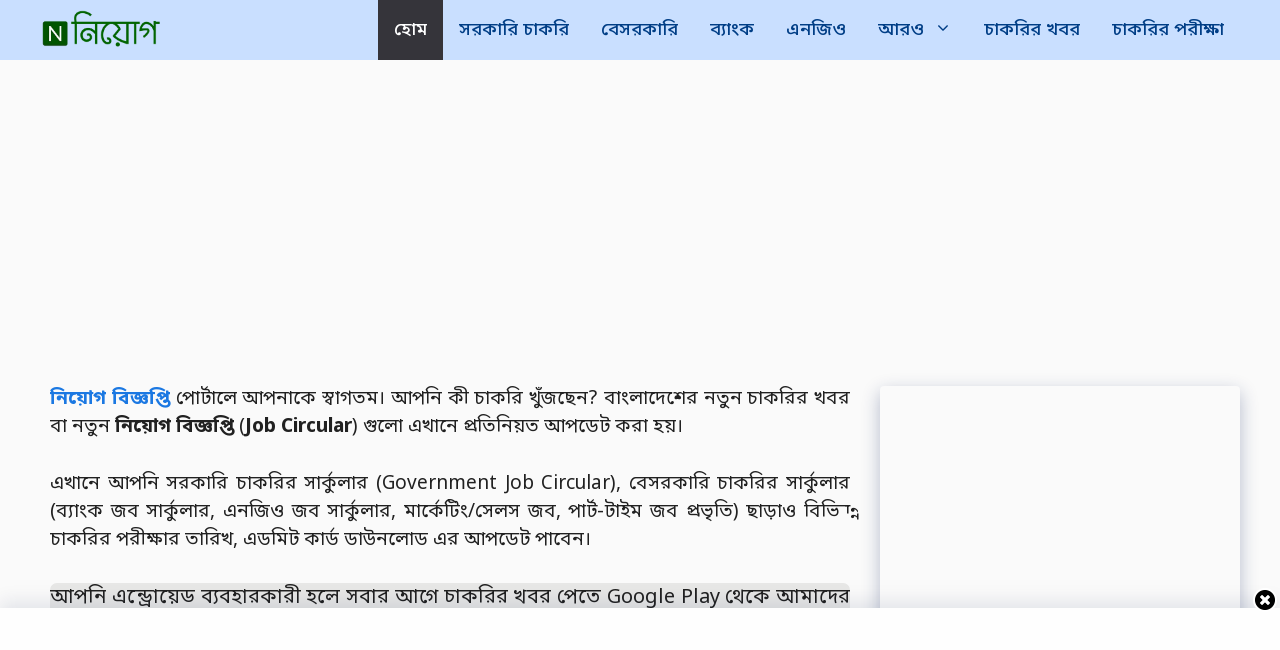

--- FILE ---
content_type: text/html; charset=UTF-8
request_url: https://niyog.info/
body_size: 142117
content:
<!DOCTYPE html>
<html lang="en-US" prefix="og: https://ogp.me/ns#">
<head>
	<meta charset="UTF-8">
	<meta name="viewport" content="width=device-width, initial-scale=1">
<!-- Search Engine Optimization by Rank Math PRO - https://rankmath.com/ -->
<title>নিয়োগ বিজ্ঞপ্তি 2026 | চাকরির খবর 2026</title>
<meta name="description" content="সরকারি (Govt Jobs), বেসরকারি, NGO, ব্যাংক সহ সকল চাকরির খবর বা সর্বশেষ নিয়োগ বিজ্ঞপ্তি।"/>
<meta name="robots" content="follow, index"/>
<link rel="canonical" href="https://niyog.info/" />
<link rel="next" href="https://niyog.info/page/2/" />
<meta property="og:locale" content="en_US" />
<meta property="og:type" content="website" />
<meta property="og:title" content="নিয়োগ বিজ্ঞপ্তি 2026 | চাকরির খবর 2026" />
<meta property="og:description" content="সরকারি (Govt Jobs), বেসরকারি, NGO, ব্যাংক সহ সকল চাকরির খবর বা সর্বশেষ নিয়োগ বিজ্ঞপ্তি।" />
<meta property="og:url" content="https://niyog.info/" />
<meta property="og:site_name" content="নিয়োগ বিজ্ঞপ্তি" />
<meta name="twitter:card" content="summary_large_image" />
<meta name="twitter:title" content="নিয়োগ বিজ্ঞপ্তি 2026 | চাকরির খবর 2026" />
<meta name="twitter:description" content="সরকারি (Govt Jobs), বেসরকারি, NGO, ব্যাংক সহ সকল চাকরির খবর বা সর্বশেষ নিয়োগ বিজ্ঞপ্তি।" />
<script type="application/ld+json" class="rank-math-schema-pro">{"@context":"https://schema.org","@graph":[{"@type":"Organization","@id":"https://niyog.info/#organization","name":"Niyog Biggopti","url":"https://niyog.info","sameAs":["https://www.facebook.com/niyog.info"],"logo":{"@type":"ImageObject","@id":"https://niyog.info/#logo","url":"https://i0.wp.com/niyog.netlify.app/niyoglogo.webp?fit=128%2C42&amp;ssl=1","contentUrl":"https://i0.wp.com/niyog.netlify.app/niyoglogo.webp?fit=128%2C42&amp;ssl=1","caption":"\u09a8\u09bf\u09df\u09cb\u0997 \u09ac\u09bf\u099c\u09cd\u099e\u09aa\u09cd\u09a4\u09bf","inLanguage":"en-US"}},{"@type":"WebSite","@id":"https://niyog.info/#website","url":"https://niyog.info","name":"\u09a8\u09bf\u09df\u09cb\u0997 \u09ac\u09bf\u099c\u09cd\u099e\u09aa\u09cd\u09a4\u09bf","publisher":{"@id":"https://niyog.info/#organization"},"inLanguage":"en-US","potentialAction":{"@type":"SearchAction","target":"https://niyog.info/?s={search_term_string}","query-input":"required name=search_term_string"}},{"@type":"CollectionPage","@id":"https://niyog.info/#webpage","url":"https://niyog.info/","name":"\u09a8\u09bf\u09df\u09cb\u0997 \u09ac\u09bf\u099c\u09cd\u099e\u09aa\u09cd\u09a4\u09bf 2026 | \u099a\u09be\u0995\u09b0\u09bf\u09b0 \u0996\u09ac\u09b0 2026","about":{"@id":"https://niyog.info/#organization"},"isPartOf":{"@id":"https://niyog.info/#website"},"inLanguage":"en-US"}]}</script>
<!-- /Rank Math WordPress SEO plugin -->

<link rel='dns-prefetch' href='//platform-api.sharethis.com' />
<link rel='dns-prefetch' href='//www.googletagmanager.com' />
<link rel='dns-prefetch' href='//stats.wp.com' />
<link rel='dns-prefetch' href='//i0.wp.com' />
<link rel='dns-prefetch' href='//c0.wp.com' />
<link rel='dns-prefetch' href='//pagead2.googlesyndication.com' />
<link rel='dns-prefetch' href='//fundingchoicesmessages.google.com' />
<link href='https://fonts.gstatic.com' crossorigin rel='preconnect' />
<link href='https://fonts.googleapis.com' crossorigin rel='preconnect' />
<link rel="alternate" type="application/rss+xml" title="নিয়োগ বিজ্ঞপ্তি &raquo; Feed" href="https://niyog.info/feed/" />
<link rel="alternate" type="application/rss+xml" title="নিয়োগ বিজ্ঞপ্তি &raquo; Comments Feed" href="https://niyog.info/comments/feed/" />
<style id='wp-img-auto-sizes-contain-inline-css'>
img:is([sizes=auto i],[sizes^="auto," i]){contain-intrinsic-size:3000px 1500px}
/*# sourceURL=wp-img-auto-sizes-contain-inline-css */
</style>
<style id='wp-emoji-styles-inline-css'>

	img.wp-smiley, img.emoji {
		display: inline !important;
		border: none !important;
		box-shadow: none !important;
		height: 1em !important;
		width: 1em !important;
		margin: 0 0.07em !important;
		vertical-align: -0.1em !important;
		background: none !important;
		padding: 0 !important;
	}
/*# sourceURL=wp-emoji-styles-inline-css */
</style>
<style id='wp-block-library-inline-css'>
:root{--wp-block-synced-color:#7a00df;--wp-block-synced-color--rgb:122,0,223;--wp-bound-block-color:var(--wp-block-synced-color);--wp-editor-canvas-background:#ddd;--wp-admin-theme-color:#007cba;--wp-admin-theme-color--rgb:0,124,186;--wp-admin-theme-color-darker-10:#006ba1;--wp-admin-theme-color-darker-10--rgb:0,107,160.5;--wp-admin-theme-color-darker-20:#005a87;--wp-admin-theme-color-darker-20--rgb:0,90,135;--wp-admin-border-width-focus:2px}@media (min-resolution:192dpi){:root{--wp-admin-border-width-focus:1.5px}}.wp-element-button{cursor:pointer}:root .has-very-light-gray-background-color{background-color:#eee}:root .has-very-dark-gray-background-color{background-color:#313131}:root .has-very-light-gray-color{color:#eee}:root .has-very-dark-gray-color{color:#313131}:root .has-vivid-green-cyan-to-vivid-cyan-blue-gradient-background{background:linear-gradient(135deg,#00d084,#0693e3)}:root .has-purple-crush-gradient-background{background:linear-gradient(135deg,#34e2e4,#4721fb 50%,#ab1dfe)}:root .has-hazy-dawn-gradient-background{background:linear-gradient(135deg,#faaca8,#dad0ec)}:root .has-subdued-olive-gradient-background{background:linear-gradient(135deg,#fafae1,#67a671)}:root .has-atomic-cream-gradient-background{background:linear-gradient(135deg,#fdd79a,#004a59)}:root .has-nightshade-gradient-background{background:linear-gradient(135deg,#330968,#31cdcf)}:root .has-midnight-gradient-background{background:linear-gradient(135deg,#020381,#2874fc)}:root{--wp--preset--font-size--normal:16px;--wp--preset--font-size--huge:42px}.has-regular-font-size{font-size:1em}.has-larger-font-size{font-size:2.625em}.has-normal-font-size{font-size:var(--wp--preset--font-size--normal)}.has-huge-font-size{font-size:var(--wp--preset--font-size--huge)}.has-text-align-center{text-align:center}.has-text-align-left{text-align:left}.has-text-align-right{text-align:right}.has-fit-text{white-space:nowrap!important}#end-resizable-editor-section{display:none}.aligncenter{clear:both}.items-justified-left{justify-content:flex-start}.items-justified-center{justify-content:center}.items-justified-right{justify-content:flex-end}.items-justified-space-between{justify-content:space-between}.screen-reader-text{border:0;clip-path:inset(50%);height:1px;margin:-1px;overflow:hidden;padding:0;position:absolute;width:1px;word-wrap:normal!important}.screen-reader-text:focus{background-color:#ddd;clip-path:none;color:#444;display:block;font-size:1em;height:auto;left:5px;line-height:normal;padding:15px 23px 14px;text-decoration:none;top:5px;width:auto;z-index:100000}html :where(.has-border-color){border-style:solid}html :where([style*=border-top-color]){border-top-style:solid}html :where([style*=border-right-color]){border-right-style:solid}html :where([style*=border-bottom-color]){border-bottom-style:solid}html :where([style*=border-left-color]){border-left-style:solid}html :where([style*=border-width]){border-style:solid}html :where([style*=border-top-width]){border-top-style:solid}html :where([style*=border-right-width]){border-right-style:solid}html :where([style*=border-bottom-width]){border-bottom-style:solid}html :where([style*=border-left-width]){border-left-style:solid}html :where(img[class*=wp-image-]){height:auto;max-width:100%}:where(figure){margin:0 0 1em}html :where(.is-position-sticky){--wp-admin--admin-bar--position-offset:var(--wp-admin--admin-bar--height,0px)}@media screen and (max-width:600px){html :where(.is-position-sticky){--wp-admin--admin-bar--position-offset:0px}}

/*# sourceURL=wp-block-library-inline-css */
</style><style id='wp-block-image-inline-css'>
.wp-block-image>a,.wp-block-image>figure>a{display:inline-block}.wp-block-image img{box-sizing:border-box;height:auto;max-width:100%;vertical-align:bottom}@media not (prefers-reduced-motion){.wp-block-image img.hide{visibility:hidden}.wp-block-image img.show{animation:show-content-image .4s}}.wp-block-image[style*=border-radius] img,.wp-block-image[style*=border-radius]>a{border-radius:inherit}.wp-block-image.has-custom-border img{box-sizing:border-box}.wp-block-image.aligncenter{text-align:center}.wp-block-image.alignfull>a,.wp-block-image.alignwide>a{width:100%}.wp-block-image.alignfull img,.wp-block-image.alignwide img{height:auto;width:100%}.wp-block-image .aligncenter,.wp-block-image .alignleft,.wp-block-image .alignright,.wp-block-image.aligncenter,.wp-block-image.alignleft,.wp-block-image.alignright{display:table}.wp-block-image .aligncenter>figcaption,.wp-block-image .alignleft>figcaption,.wp-block-image .alignright>figcaption,.wp-block-image.aligncenter>figcaption,.wp-block-image.alignleft>figcaption,.wp-block-image.alignright>figcaption{caption-side:bottom;display:table-caption}.wp-block-image .alignleft{float:left;margin:.5em 1em .5em 0}.wp-block-image .alignright{float:right;margin:.5em 0 .5em 1em}.wp-block-image .aligncenter{margin-left:auto;margin-right:auto}.wp-block-image :where(figcaption){margin-bottom:1em;margin-top:.5em}.wp-block-image.is-style-circle-mask img{border-radius:9999px}@supports ((-webkit-mask-image:none) or (mask-image:none)) or (-webkit-mask-image:none){.wp-block-image.is-style-circle-mask img{border-radius:0;-webkit-mask-image:url('data:image/svg+xml;utf8,<svg viewBox="0 0 100 100" xmlns="http://www.w3.org/2000/svg"><circle cx="50" cy="50" r="50"/></svg>');mask-image:url('data:image/svg+xml;utf8,<svg viewBox="0 0 100 100" xmlns="http://www.w3.org/2000/svg"><circle cx="50" cy="50" r="50"/></svg>');mask-mode:alpha;-webkit-mask-position:center;mask-position:center;-webkit-mask-repeat:no-repeat;mask-repeat:no-repeat;-webkit-mask-size:contain;mask-size:contain}}:root :where(.wp-block-image.is-style-rounded img,.wp-block-image .is-style-rounded img){border-radius:9999px}.wp-block-image figure{margin:0}.wp-lightbox-container{display:flex;flex-direction:column;position:relative}.wp-lightbox-container img{cursor:zoom-in}.wp-lightbox-container img:hover+button{opacity:1}.wp-lightbox-container button{align-items:center;backdrop-filter:blur(16px) saturate(180%);background-color:#5a5a5a40;border:none;border-radius:4px;cursor:zoom-in;display:flex;height:20px;justify-content:center;opacity:0;padding:0;position:absolute;right:16px;text-align:center;top:16px;width:20px;z-index:100}@media not (prefers-reduced-motion){.wp-lightbox-container button{transition:opacity .2s ease}}.wp-lightbox-container button:focus-visible{outline:3px auto #5a5a5a40;outline:3px auto -webkit-focus-ring-color;outline-offset:3px}.wp-lightbox-container button:hover{cursor:pointer;opacity:1}.wp-lightbox-container button:focus{opacity:1}.wp-lightbox-container button:focus,.wp-lightbox-container button:hover,.wp-lightbox-container button:not(:hover):not(:active):not(.has-background){background-color:#5a5a5a40;border:none}.wp-lightbox-overlay{box-sizing:border-box;cursor:zoom-out;height:100vh;left:0;overflow:hidden;position:fixed;top:0;visibility:hidden;width:100%;z-index:100000}.wp-lightbox-overlay .close-button{align-items:center;cursor:pointer;display:flex;justify-content:center;min-height:40px;min-width:40px;padding:0;position:absolute;right:calc(env(safe-area-inset-right) + 16px);top:calc(env(safe-area-inset-top) + 16px);z-index:5000000}.wp-lightbox-overlay .close-button:focus,.wp-lightbox-overlay .close-button:hover,.wp-lightbox-overlay .close-button:not(:hover):not(:active):not(.has-background){background:none;border:none}.wp-lightbox-overlay .lightbox-image-container{height:var(--wp--lightbox-container-height);left:50%;overflow:hidden;position:absolute;top:50%;transform:translate(-50%,-50%);transform-origin:top left;width:var(--wp--lightbox-container-width);z-index:9999999999}.wp-lightbox-overlay .wp-block-image{align-items:center;box-sizing:border-box;display:flex;height:100%;justify-content:center;margin:0;position:relative;transform-origin:0 0;width:100%;z-index:3000000}.wp-lightbox-overlay .wp-block-image img{height:var(--wp--lightbox-image-height);min-height:var(--wp--lightbox-image-height);min-width:var(--wp--lightbox-image-width);width:var(--wp--lightbox-image-width)}.wp-lightbox-overlay .wp-block-image figcaption{display:none}.wp-lightbox-overlay button{background:none;border:none}.wp-lightbox-overlay .scrim{background-color:#fff;height:100%;opacity:.9;position:absolute;width:100%;z-index:2000000}.wp-lightbox-overlay.active{visibility:visible}@media not (prefers-reduced-motion){.wp-lightbox-overlay.active{animation:turn-on-visibility .25s both}.wp-lightbox-overlay.active img{animation:turn-on-visibility .35s both}.wp-lightbox-overlay.show-closing-animation:not(.active){animation:turn-off-visibility .35s both}.wp-lightbox-overlay.show-closing-animation:not(.active) img{animation:turn-off-visibility .25s both}.wp-lightbox-overlay.zoom.active{animation:none;opacity:1;visibility:visible}.wp-lightbox-overlay.zoom.active .lightbox-image-container{animation:lightbox-zoom-in .4s}.wp-lightbox-overlay.zoom.active .lightbox-image-container img{animation:none}.wp-lightbox-overlay.zoom.active .scrim{animation:turn-on-visibility .4s forwards}.wp-lightbox-overlay.zoom.show-closing-animation:not(.active){animation:none}.wp-lightbox-overlay.zoom.show-closing-animation:not(.active) .lightbox-image-container{animation:lightbox-zoom-out .4s}.wp-lightbox-overlay.zoom.show-closing-animation:not(.active) .lightbox-image-container img{animation:none}.wp-lightbox-overlay.zoom.show-closing-animation:not(.active) .scrim{animation:turn-off-visibility .4s forwards}}@keyframes show-content-image{0%{visibility:hidden}99%{visibility:hidden}to{visibility:visible}}@keyframes turn-on-visibility{0%{opacity:0}to{opacity:1}}@keyframes turn-off-visibility{0%{opacity:1;visibility:visible}99%{opacity:0;visibility:visible}to{opacity:0;visibility:hidden}}@keyframes lightbox-zoom-in{0%{transform:translate(calc((-100vw + var(--wp--lightbox-scrollbar-width))/2 + var(--wp--lightbox-initial-left-position)),calc(-50vh + var(--wp--lightbox-initial-top-position))) scale(var(--wp--lightbox-scale))}to{transform:translate(-50%,-50%) scale(1)}}@keyframes lightbox-zoom-out{0%{transform:translate(-50%,-50%) scale(1);visibility:visible}99%{visibility:visible}to{transform:translate(calc((-100vw + var(--wp--lightbox-scrollbar-width))/2 + var(--wp--lightbox-initial-left-position)),calc(-50vh + var(--wp--lightbox-initial-top-position))) scale(var(--wp--lightbox-scale));visibility:hidden}}
/*# sourceURL=https://c0.wp.com/c/6.9/wp-includes/blocks/image/style.min.css */
</style>
<style id='wp-block-search-inline-css'>
.wp-block-search__button{margin-left:10px;word-break:normal}.wp-block-search__button.has-icon{line-height:0}.wp-block-search__button svg{height:1.25em;min-height:24px;min-width:24px;width:1.25em;fill:currentColor;vertical-align:text-bottom}:where(.wp-block-search__button){border:1px solid #ccc;padding:6px 10px}.wp-block-search__inside-wrapper{display:flex;flex:auto;flex-wrap:nowrap;max-width:100%}.wp-block-search__label{width:100%}.wp-block-search.wp-block-search__button-only .wp-block-search__button{box-sizing:border-box;display:flex;flex-shrink:0;justify-content:center;margin-left:0;max-width:100%}.wp-block-search.wp-block-search__button-only .wp-block-search__inside-wrapper{min-width:0!important;transition-property:width}.wp-block-search.wp-block-search__button-only .wp-block-search__input{flex-basis:100%;transition-duration:.3s}.wp-block-search.wp-block-search__button-only.wp-block-search__searchfield-hidden,.wp-block-search.wp-block-search__button-only.wp-block-search__searchfield-hidden .wp-block-search__inside-wrapper{overflow:hidden}.wp-block-search.wp-block-search__button-only.wp-block-search__searchfield-hidden .wp-block-search__input{border-left-width:0!important;border-right-width:0!important;flex-basis:0;flex-grow:0;margin:0;min-width:0!important;padding-left:0!important;padding-right:0!important;width:0!important}:where(.wp-block-search__input){appearance:none;border:1px solid #949494;flex-grow:1;font-family:inherit;font-size:inherit;font-style:inherit;font-weight:inherit;letter-spacing:inherit;line-height:inherit;margin-left:0;margin-right:0;min-width:3rem;padding:8px;text-decoration:unset!important;text-transform:inherit}:where(.wp-block-search__button-inside .wp-block-search__inside-wrapper){background-color:#fff;border:1px solid #949494;box-sizing:border-box;padding:4px}:where(.wp-block-search__button-inside .wp-block-search__inside-wrapper) .wp-block-search__input{border:none;border-radius:0;padding:0 4px}:where(.wp-block-search__button-inside .wp-block-search__inside-wrapper) .wp-block-search__input:focus{outline:none}:where(.wp-block-search__button-inside .wp-block-search__inside-wrapper) :where(.wp-block-search__button){padding:4px 8px}.wp-block-search.aligncenter .wp-block-search__inside-wrapper{margin:auto}.wp-block[data-align=right] .wp-block-search.wp-block-search__button-only .wp-block-search__inside-wrapper{float:right}
/*# sourceURL=https://c0.wp.com/c/6.9/wp-includes/blocks/search/style.min.css */
</style>
<style id='wp-block-paragraph-inline-css'>
.is-small-text{font-size:.875em}.is-regular-text{font-size:1em}.is-large-text{font-size:2.25em}.is-larger-text{font-size:3em}.has-drop-cap:not(:focus):first-letter{float:left;font-size:8.4em;font-style:normal;font-weight:100;line-height:.68;margin:.05em .1em 0 0;text-transform:uppercase}body.rtl .has-drop-cap:not(:focus):first-letter{float:none;margin-left:.1em}p.has-drop-cap.has-background{overflow:hidden}:root :where(p.has-background){padding:1.25em 2.375em}:where(p.has-text-color:not(.has-link-color)) a{color:inherit}p.has-text-align-left[style*="writing-mode:vertical-lr"],p.has-text-align-right[style*="writing-mode:vertical-rl"]{rotate:180deg}
/*# sourceURL=https://c0.wp.com/c/6.9/wp-includes/blocks/paragraph/style.min.css */
</style>
<style id='global-styles-inline-css'>
:root{--wp--preset--aspect-ratio--square: 1;--wp--preset--aspect-ratio--4-3: 4/3;--wp--preset--aspect-ratio--3-4: 3/4;--wp--preset--aspect-ratio--3-2: 3/2;--wp--preset--aspect-ratio--2-3: 2/3;--wp--preset--aspect-ratio--16-9: 16/9;--wp--preset--aspect-ratio--9-16: 9/16;--wp--preset--color--black: #000000;--wp--preset--color--cyan-bluish-gray: #abb8c3;--wp--preset--color--white: #ffffff;--wp--preset--color--pale-pink: #f78da7;--wp--preset--color--vivid-red: #cf2e2e;--wp--preset--color--luminous-vivid-orange: #ff6900;--wp--preset--color--luminous-vivid-amber: #fcb900;--wp--preset--color--light-green-cyan: #7bdcb5;--wp--preset--color--vivid-green-cyan: #00d084;--wp--preset--color--pale-cyan-blue: #8ed1fc;--wp--preset--color--vivid-cyan-blue: #0693e3;--wp--preset--color--vivid-purple: #9b51e0;--wp--preset--color--contrast: var(--contrast);--wp--preset--color--contrast-2: var(--contrast-2);--wp--preset--color--contrast-3: var(--contrast-3);--wp--preset--color--base: var(--base);--wp--preset--color--base-2: var(--base-2);--wp--preset--color--base-3: var(--base-3);--wp--preset--color--accent: var(--accent);--wp--preset--color--accent-2: var(--accent-2);--wp--preset--color--accent-hover: var(--accent-hover);--wp--preset--color--highlight: var(--highlight);--wp--preset--gradient--vivid-cyan-blue-to-vivid-purple: linear-gradient(135deg,rgb(6,147,227) 0%,rgb(155,81,224) 100%);--wp--preset--gradient--light-green-cyan-to-vivid-green-cyan: linear-gradient(135deg,rgb(122,220,180) 0%,rgb(0,208,130) 100%);--wp--preset--gradient--luminous-vivid-amber-to-luminous-vivid-orange: linear-gradient(135deg,rgb(252,185,0) 0%,rgb(255,105,0) 100%);--wp--preset--gradient--luminous-vivid-orange-to-vivid-red: linear-gradient(135deg,rgb(255,105,0) 0%,rgb(207,46,46) 100%);--wp--preset--gradient--very-light-gray-to-cyan-bluish-gray: linear-gradient(135deg,rgb(238,238,238) 0%,rgb(169,184,195) 100%);--wp--preset--gradient--cool-to-warm-spectrum: linear-gradient(135deg,rgb(74,234,220) 0%,rgb(151,120,209) 20%,rgb(207,42,186) 40%,rgb(238,44,130) 60%,rgb(251,105,98) 80%,rgb(254,248,76) 100%);--wp--preset--gradient--blush-light-purple: linear-gradient(135deg,rgb(255,206,236) 0%,rgb(152,150,240) 100%);--wp--preset--gradient--blush-bordeaux: linear-gradient(135deg,rgb(254,205,165) 0%,rgb(254,45,45) 50%,rgb(107,0,62) 100%);--wp--preset--gradient--luminous-dusk: linear-gradient(135deg,rgb(255,203,112) 0%,rgb(199,81,192) 50%,rgb(65,88,208) 100%);--wp--preset--gradient--pale-ocean: linear-gradient(135deg,rgb(255,245,203) 0%,rgb(182,227,212) 50%,rgb(51,167,181) 100%);--wp--preset--gradient--electric-grass: linear-gradient(135deg,rgb(202,248,128) 0%,rgb(113,206,126) 100%);--wp--preset--gradient--midnight: linear-gradient(135deg,rgb(2,3,129) 0%,rgb(40,116,252) 100%);--wp--preset--font-size--small: 13px;--wp--preset--font-size--medium: 20px;--wp--preset--font-size--large: 36px;--wp--preset--font-size--x-large: 42px;--wp--preset--spacing--20: 0.44rem;--wp--preset--spacing--30: 0.67rem;--wp--preset--spacing--40: 1rem;--wp--preset--spacing--50: 1.5rem;--wp--preset--spacing--60: 2.25rem;--wp--preset--spacing--70: 3.38rem;--wp--preset--spacing--80: 5.06rem;--wp--preset--shadow--natural: 6px 6px 9px rgba(0, 0, 0, 0.2);--wp--preset--shadow--deep: 12px 12px 50px rgba(0, 0, 0, 0.4);--wp--preset--shadow--sharp: 6px 6px 0px rgba(0, 0, 0, 0.2);--wp--preset--shadow--outlined: 6px 6px 0px -3px rgb(255, 255, 255), 6px 6px rgb(0, 0, 0);--wp--preset--shadow--crisp: 6px 6px 0px rgb(0, 0, 0);}:where(.is-layout-flex){gap: 0.5em;}:where(.is-layout-grid){gap: 0.5em;}body .is-layout-flex{display: flex;}.is-layout-flex{flex-wrap: wrap;align-items: center;}.is-layout-flex > :is(*, div){margin: 0;}body .is-layout-grid{display: grid;}.is-layout-grid > :is(*, div){margin: 0;}:where(.wp-block-columns.is-layout-flex){gap: 2em;}:where(.wp-block-columns.is-layout-grid){gap: 2em;}:where(.wp-block-post-template.is-layout-flex){gap: 1.25em;}:where(.wp-block-post-template.is-layout-grid){gap: 1.25em;}.has-black-color{color: var(--wp--preset--color--black) !important;}.has-cyan-bluish-gray-color{color: var(--wp--preset--color--cyan-bluish-gray) !important;}.has-white-color{color: var(--wp--preset--color--white) !important;}.has-pale-pink-color{color: var(--wp--preset--color--pale-pink) !important;}.has-vivid-red-color{color: var(--wp--preset--color--vivid-red) !important;}.has-luminous-vivid-orange-color{color: var(--wp--preset--color--luminous-vivid-orange) !important;}.has-luminous-vivid-amber-color{color: var(--wp--preset--color--luminous-vivid-amber) !important;}.has-light-green-cyan-color{color: var(--wp--preset--color--light-green-cyan) !important;}.has-vivid-green-cyan-color{color: var(--wp--preset--color--vivid-green-cyan) !important;}.has-pale-cyan-blue-color{color: var(--wp--preset--color--pale-cyan-blue) !important;}.has-vivid-cyan-blue-color{color: var(--wp--preset--color--vivid-cyan-blue) !important;}.has-vivid-purple-color{color: var(--wp--preset--color--vivid-purple) !important;}.has-black-background-color{background-color: var(--wp--preset--color--black) !important;}.has-cyan-bluish-gray-background-color{background-color: var(--wp--preset--color--cyan-bluish-gray) !important;}.has-white-background-color{background-color: var(--wp--preset--color--white) !important;}.has-pale-pink-background-color{background-color: var(--wp--preset--color--pale-pink) !important;}.has-vivid-red-background-color{background-color: var(--wp--preset--color--vivid-red) !important;}.has-luminous-vivid-orange-background-color{background-color: var(--wp--preset--color--luminous-vivid-orange) !important;}.has-luminous-vivid-amber-background-color{background-color: var(--wp--preset--color--luminous-vivid-amber) !important;}.has-light-green-cyan-background-color{background-color: var(--wp--preset--color--light-green-cyan) !important;}.has-vivid-green-cyan-background-color{background-color: var(--wp--preset--color--vivid-green-cyan) !important;}.has-pale-cyan-blue-background-color{background-color: var(--wp--preset--color--pale-cyan-blue) !important;}.has-vivid-cyan-blue-background-color{background-color: var(--wp--preset--color--vivid-cyan-blue) !important;}.has-vivid-purple-background-color{background-color: var(--wp--preset--color--vivid-purple) !important;}.has-black-border-color{border-color: var(--wp--preset--color--black) !important;}.has-cyan-bluish-gray-border-color{border-color: var(--wp--preset--color--cyan-bluish-gray) !important;}.has-white-border-color{border-color: var(--wp--preset--color--white) !important;}.has-pale-pink-border-color{border-color: var(--wp--preset--color--pale-pink) !important;}.has-vivid-red-border-color{border-color: var(--wp--preset--color--vivid-red) !important;}.has-luminous-vivid-orange-border-color{border-color: var(--wp--preset--color--luminous-vivid-orange) !important;}.has-luminous-vivid-amber-border-color{border-color: var(--wp--preset--color--luminous-vivid-amber) !important;}.has-light-green-cyan-border-color{border-color: var(--wp--preset--color--light-green-cyan) !important;}.has-vivid-green-cyan-border-color{border-color: var(--wp--preset--color--vivid-green-cyan) !important;}.has-pale-cyan-blue-border-color{border-color: var(--wp--preset--color--pale-cyan-blue) !important;}.has-vivid-cyan-blue-border-color{border-color: var(--wp--preset--color--vivid-cyan-blue) !important;}.has-vivid-purple-border-color{border-color: var(--wp--preset--color--vivid-purple) !important;}.has-vivid-cyan-blue-to-vivid-purple-gradient-background{background: var(--wp--preset--gradient--vivid-cyan-blue-to-vivid-purple) !important;}.has-light-green-cyan-to-vivid-green-cyan-gradient-background{background: var(--wp--preset--gradient--light-green-cyan-to-vivid-green-cyan) !important;}.has-luminous-vivid-amber-to-luminous-vivid-orange-gradient-background{background: var(--wp--preset--gradient--luminous-vivid-amber-to-luminous-vivid-orange) !important;}.has-luminous-vivid-orange-to-vivid-red-gradient-background{background: var(--wp--preset--gradient--luminous-vivid-orange-to-vivid-red) !important;}.has-very-light-gray-to-cyan-bluish-gray-gradient-background{background: var(--wp--preset--gradient--very-light-gray-to-cyan-bluish-gray) !important;}.has-cool-to-warm-spectrum-gradient-background{background: var(--wp--preset--gradient--cool-to-warm-spectrum) !important;}.has-blush-light-purple-gradient-background{background: var(--wp--preset--gradient--blush-light-purple) !important;}.has-blush-bordeaux-gradient-background{background: var(--wp--preset--gradient--blush-bordeaux) !important;}.has-luminous-dusk-gradient-background{background: var(--wp--preset--gradient--luminous-dusk) !important;}.has-pale-ocean-gradient-background{background: var(--wp--preset--gradient--pale-ocean) !important;}.has-electric-grass-gradient-background{background: var(--wp--preset--gradient--electric-grass) !important;}.has-midnight-gradient-background{background: var(--wp--preset--gradient--midnight) !important;}.has-small-font-size{font-size: var(--wp--preset--font-size--small) !important;}.has-medium-font-size{font-size: var(--wp--preset--font-size--medium) !important;}.has-large-font-size{font-size: var(--wp--preset--font-size--large) !important;}.has-x-large-font-size{font-size: var(--wp--preset--font-size--x-large) !important;}
/*# sourceURL=global-styles-inline-css */
</style>

<style id='classic-theme-styles-inline-css'>
/*! This file is auto-generated */
.wp-block-button__link{color:#fff;background-color:#32373c;border-radius:9999px;box-shadow:none;text-decoration:none;padding:calc(.667em + 2px) calc(1.333em + 2px);font-size:1.125em}.wp-block-file__button{background:#32373c;color:#fff;text-decoration:none}
/*# sourceURL=/wp-includes/css/classic-themes.min.css */
</style>
<link rel='stylesheet' id='converter-css-css' href='https://niyog.info/wp-content/plugins/bangla-converter/css/converter.css?ver=6.9' media='all' />
<link rel='stylesheet' id='contact-form-7-css' href='https://niyog.info/wp-content/plugins/contact-form-7/includes/css/styles.css?ver=5.9.6' media='all' />
<link rel='stylesheet' id='cookie-law-info-css' href='https://niyog.info/wp-content/plugins/cookie-law-info/legacy/public/css/cookie-law-info-public.css?ver=3.2.4' media='all' />
<link rel='stylesheet' id='cookie-law-info-gdpr-css' href='https://niyog.info/wp-content/plugins/cookie-law-info/legacy/public/css/cookie-law-info-gdpr.css?ver=3.2.4' media='all' />
<link rel='stylesheet' id='kk-star-ratings-css' href='https://niyog.info/wp-content/plugins/kk-star-ratings/src/core/public/css/kk-star-ratings.min.css?ver=5.4.8' media='all' />
<link rel='stylesheet' id='notix-css' href='https://niyog.info/wp-content/plugins/notix-web-push-notifications/public/css/notix-public.css?ver=1.2.4' media='all' />
<link rel='stylesheet' id='share-this-share-buttons-sticky-css' href='https://niyog.info/wp-content/plugins/sharethis-share-buttons/css/mu-style.css?ver=1718834664' media='all' />
<link rel='stylesheet' id='wp-show-posts-css' href='https://niyog.info/wp-content/plugins/wp-show-posts/css/wp-show-posts-min.css?ver=1.1.6' media='all' />
<link rel='stylesheet' id='generate-widget-areas-css' href='https://niyog.info/wp-content/themes/generatepress/assets/css/components/widget-areas.min.css?ver=3.4.0' media='all' />
<link rel='stylesheet' id='generate-style-css' href='https://niyog.info/wp-content/themes/generatepress/assets/css/main.min.css?ver=3.4.0' media='all' />
<style id='generate-style-inline-css'>
.resize-featured-image .post-image img {width: 320px;}
body{background-color:var(--base);color:var(--contrast);}a{color:#1b78e2;}a:hover, a:focus, a:active{color:var(--accent-hover);}.wp-block-group__inner-container{max-width:1200px;margin-left:auto;margin-right:auto;}.site-header .header-image{width:275px;}.generate-back-to-top{font-size:20px;border-radius:3px;position:fixed;bottom:30px;right:30px;line-height:40px;width:40px;text-align:center;z-index:10;transition:opacity 300ms ease-in-out;opacity:0.1;transform:translateY(1000px);}.generate-back-to-top__show{opacity:1;transform:translateY(0);}:root{--contrast:#212121;--contrast-2:#2f4468;--contrast-3:#878787;--base:#fafafa;--base-2:#f7f8f9;--base-3:#ffffff;--accent:#242226;--accent-2:#1b78e2;--accent-hover:#35343a;--highlight:#83b0de;}:root .has-contrast-color{color:var(--contrast);}:root .has-contrast-background-color{background-color:var(--contrast);}:root .has-contrast-2-color{color:var(--contrast-2);}:root .has-contrast-2-background-color{background-color:var(--contrast-2);}:root .has-contrast-3-color{color:var(--contrast-3);}:root .has-contrast-3-background-color{background-color:var(--contrast-3);}:root .has-base-color{color:var(--base);}:root .has-base-background-color{background-color:var(--base);}:root .has-base-2-color{color:var(--base-2);}:root .has-base-2-background-color{background-color:var(--base-2);}:root .has-base-3-color{color:var(--base-3);}:root .has-base-3-background-color{background-color:var(--base-3);}:root .has-accent-color{color:var(--accent);}:root .has-accent-background-color{background-color:var(--accent);}:root .has-accent-2-color{color:var(--accent-2);}:root .has-accent-2-background-color{background-color:var(--accent-2);}:root .has-accent-hover-color{color:var(--accent-hover);}:root .has-accent-hover-background-color{background-color:var(--accent-hover);}:root .has-highlight-color{color:var(--highlight);}:root .has-highlight-background-color{background-color:var(--highlight);}body, button, input, select, textarea{font-family:Noto Sans Bengali, sans-serif;font-size:19px;}.main-title{font-size:25px;}.widget-title{font-weight:600;}button:not(.menu-toggle),html input[type="button"],input[type="reset"],input[type="submit"],.button,.wp-block-button .wp-block-button__link{font-size:18px;}h1{font-family:inherit;font-weight:600;font-size:30px;}h2{font-family:inherit;font-weight:600;font-size:27px;}h3{font-family:inherit;font-size:24px;}.main-navigation a, .main-navigation .menu-toggle, .main-navigation .menu-bar-items{font-weight:500;font-size:18px;}.main-navigation .main-nav ul ul li a{font-weight:500;font-size:18px;}.main-navigation .menu-toggle{font-weight:bold;font-size:18px;}h4{font-family:inherit;font-size:21px;}h5{font-family:inherit;}.top-bar{background-color:#636363;color:#ffffff;}.top-bar a{color:#ffffff;}.top-bar a:hover{color:#303030;}.site-header{background-color:#ffffff;color:#0054d2;}.site-header a{color:#3a3a3a;}.main-title a,.main-title a:hover{color:#ffffff;}.site-description{color:#757575;}.main-navigation,.main-navigation ul ul{background-color:#c9dfff;}.main-navigation .main-nav ul li a, .main-navigation .menu-toggle, .main-navigation .menu-bar-items{color:#003e86;}.main-navigation .main-nav ul li:not([class*="current-menu-"]):hover > a, .main-navigation .main-nav ul li:not([class*="current-menu-"]):focus > a, .main-navigation .main-nav ul li.sfHover:not([class*="current-menu-"]) > a, .main-navigation .menu-bar-item:hover > a, .main-navigation .menu-bar-item.sfHover > a{color:var(--base-3);background-color:var(--accent-hover);}button.menu-toggle:hover,button.menu-toggle:focus{color:#003e86;}.main-navigation .main-nav ul li[class*="current-menu-"] > a{color:var(--base-3);background-color:var(--accent-hover);}.navigation-search input[type="search"],.navigation-search input[type="search"]:active, .navigation-search input[type="search"]:focus, .main-navigation .main-nav ul li.search-item.active > a, .main-navigation .menu-bar-items .search-item.active > a{color:var(--base-3);background-color:var(--accent-hover);}.main-navigation ul ul{background-color:#c9dfff;}.separate-containers .inside-article, .separate-containers .comments-area, .separate-containers .page-header, .one-container .container, .separate-containers .paging-navigation, .inside-page-header{color:#000000;background-color:var(--base-3);}.inside-article a,.paging-navigation a,.comments-area a,.page-header a{color:var(--accent-2);}.inside-article a:hover,.paging-navigation a:hover,.comments-area a:hover,.page-header a:hover{color:var(--accent-hover);}.entry-title a{color:var(--contrast-2);}.entry-title a:hover{color:var(--accent-hover);}.entry-meta{color:var(--contrast-3);}.entry-meta a{color:var(--contrast-2);}.entry-meta a:hover{color:var(--accent-hover);}h1{color:var(--contrast-2);}h2{color:var(--contrast-2);}h3{color:var(--contrast-2);}.sidebar .widget{background-color:#ffffff;}.sidebar .widget a{color:var(--accent-2);}.sidebar .widget a:hover{color:var(--accent-hover);}.sidebar .widget .widget-title{color:#0866f3;}.footer-widgets{color:var(--base-3);background-color:var(--contrast-2);}.footer-widgets a{color:var(--base-3);}.footer-widgets a:hover{color:var(--base-3);}.footer-widgets .widget-title{color:var(--base-2);}.site-info{color:var(--contrast-2);}.site-info a{color:var(--contrast-2);}.site-info a:hover{color:var(--accent-hover);}.footer-bar .widget_nav_menu .current-menu-item a{color:var(--accent-hover);}input[type="text"],input[type="email"],input[type="url"],input[type="password"],input[type="search"],input[type="tel"],input[type="number"],textarea,select{color:var(--contrast);background-color:#fafafa;border-color:var(--contrast);}input[type="text"]:focus,input[type="email"]:focus,input[type="url"]:focus,input[type="password"]:focus,input[type="search"]:focus,input[type="tel"]:focus,input[type="number"]:focus,textarea:focus,select:focus{color:var(--contrast-3);background-color:#ffffff;border-color:var(--contrast-3);}button,html input[type="button"],input[type="reset"],input[type="submit"],a.button,a.wp-block-button__link:not(.has-background){color:#ffffff;background-color:var(--accent);}button:hover,html input[type="button"]:hover,input[type="reset"]:hover,input[type="submit"]:hover,a.button:hover,button:focus,html input[type="button"]:focus,input[type="reset"]:focus,input[type="submit"]:focus,a.button:focus,a.wp-block-button__link:not(.has-background):active,a.wp-block-button__link:not(.has-background):focus,a.wp-block-button__link:not(.has-background):hover{color:#ffffff;background-color:var(--accent-hover);}a.generate-back-to-top{background-color:rgba( 0,0,0,0.4 );color:#ffffff;}a.generate-back-to-top:hover,a.generate-back-to-top:focus{background-color:rgba( 0,0,0,0.6 );color:#ffffff;}:root{--gp-search-modal-bg-color:var(--base-3);--gp-search-modal-text-color:var(--contrast);--gp-search-modal-overlay-bg-color:rgba(0,0,0,0.2);}@media (max-width: 768px){.main-navigation .menu-bar-item:hover > a, .main-navigation .menu-bar-item.sfHover > a{background:none;color:#003e86;}}.inside-top-bar{padding:10px;}.inside-top-bar.grid-container{max-width:1220px;}.inside-header{padding:40px;}.inside-header.grid-container{max-width:1280px;}.separate-containers .inside-article, .separate-containers .comments-area, .separate-containers .page-header, .separate-containers .paging-navigation, .one-container .site-content, .inside-page-header{padding:20px;}.site-main .wp-block-group__inner-container{padding:20px;}.separate-containers .paging-navigation{padding-top:20px;padding-bottom:20px;}.entry-content .alignwide, body:not(.no-sidebar) .entry-content .alignfull{margin-left:-20px;width:calc(100% + 40px);max-width:calc(100% + 40px);}.one-container.right-sidebar .site-main,.one-container.both-right .site-main{margin-right:20px;}.one-container.left-sidebar .site-main,.one-container.both-left .site-main{margin-left:20px;}.one-container.both-sidebars .site-main{margin:0px 20px 0px 20px;}.one-container.archive .post:not(:last-child):not(.is-loop-template-item), .one-container.blog .post:not(:last-child):not(.is-loop-template-item){padding-bottom:20px;}.main-navigation .main-nav ul li a,.menu-toggle,.main-navigation .menu-bar-item > a{padding-left:16px;padding-right:16px;}.main-navigation .main-nav ul ul li a{padding:10px 16px 10px 16px;}.rtl .menu-item-has-children .dropdown-menu-toggle{padding-left:16px;}.menu-item-has-children .dropdown-menu-toggle{padding-right:16px;}.rtl .main-navigation .main-nav ul li.menu-item-has-children > a{padding-right:16px;}.widget-area .widget{padding:25px;}.footer-widgets-container.grid-container{max-width:1280px;}.inside-site-info{padding:20px;}.inside-site-info.grid-container{max-width:1240px;}@media (max-width:768px){.separate-containers .inside-article, .separate-containers .comments-area, .separate-containers .page-header, .separate-containers .paging-navigation, .one-container .site-content, .inside-page-header{padding:30px;}.site-main .wp-block-group__inner-container{padding:30px;}.inside-site-info{padding-right:10px;padding-left:10px;}.entry-content .alignwide, body:not(.no-sidebar) .entry-content .alignfull{margin-left:-30px;width:calc(100% + 60px);max-width:calc(100% + 60px);}.one-container .site-main .paging-navigation{margin-bottom:20px;}}/* End cached CSS */.is-right-sidebar{width:30%;}.is-left-sidebar{width:25%;}.site-content .content-area{width:70%;}@media (max-width: 768px){.main-navigation .menu-toggle,.sidebar-nav-mobile:not(#sticky-placeholder){display:block;}.main-navigation ul,.gen-sidebar-nav,.main-navigation:not(.slideout-navigation):not(.toggled) .main-nav > ul,.has-inline-mobile-toggle #site-navigation .inside-navigation > *:not(.navigation-search):not(.main-nav){display:none;}.nav-align-right .inside-navigation,.nav-align-center .inside-navigation{justify-content:space-between;}}
.dynamic-author-image-rounded{border-radius:100%;}.dynamic-featured-image, .dynamic-author-image{vertical-align:middle;}.one-container.blog .dynamic-content-template:not(:last-child), .one-container.archive .dynamic-content-template:not(:last-child){padding-bottom:0px;}.dynamic-entry-excerpt > p:last-child{margin-bottom:0px;}
.main-navigation .main-nav ul li a,.menu-toggle,.main-navigation .menu-bar-item > a{transition: line-height 300ms ease}.main-navigation.toggled .main-nav > ul{background-color: #c9dfff}.sticky-enabled .gen-sidebar-nav.is_stuck .main-navigation {margin-bottom: 0px;}.sticky-enabled .gen-sidebar-nav.is_stuck {z-index: 500;}.sticky-enabled .main-navigation.is_stuck {box-shadow: 0 2px 2px -2px rgba(0, 0, 0, .2);}.navigation-stick:not(.gen-sidebar-nav) {left: 0;right: 0;width: 100% !important;}.nav-float-right .navigation-stick {width: 100% !important;left: 0;}.nav-float-right .navigation-stick .navigation-branding {margin-right: auto;}.main-navigation.has-sticky-branding:not(.grid-container) .inside-navigation:not(.grid-container) .navigation-branding{margin-left: 10px;}
.post-image:not(:first-child), .page-content:not(:first-child), .entry-content:not(:first-child), .entry-summary:not(:first-child), footer.entry-meta{margin-top:1.5em;}.post-image-above-header .inside-article div.featured-image, .post-image-above-header .inside-article div.post-image{margin-bottom:1.5em;}
/*# sourceURL=generate-style-inline-css */
</style>
<link rel='stylesheet' id='generate-google-fonts-css' href='https://fonts.googleapis.com/css?family=Noto+Sans+Bengali%3A100%2C200%2C300%2Cregular%2C500%2C600%2C700%2C800%2C900&#038;display=auto&#038;ver=3.4.0' media='all' />
<style id='generateblocks-inline-css'>
.gb-container-356d0541{display:flex;flex-direction:column;row-gap:20px;}.gb-container-bd142d78{padding:10px;margin-top:10px;margin-bottom:0px;}.gb-container-54c89623{padding:10px;margin-top:10px;margin-bottom:10px;}.gb-container-6a176ec8{padding:10px;}.gb-container-63330cf4{display:flex;flex-direction:column;}.gb-container-1e20c17b{margin-top:5px;margin-bottom:0px;background-color:var(--base-3);}.gb-container-1e20c17b > .gb-inside-container{padding:5px 10px 0;max-width:1200px;margin-left:auto;margin-right:auto;}.gb-grid-wrapper > .gb-grid-column-1e20c17b > .gb-container{display:flex;flex-direction:column;height:100%;}.gb-container-9d8ada7f{margin-top:10px;margin-bottom:10px;background-color:var(--base-3);}.gb-container-9d8ada7f > .gb-inside-container{padding:15px 10px;max-width:1200px;margin-left:auto;margin-right:auto;}.gb-grid-wrapper > .gb-grid-column-9d8ada7f > .gb-container{display:flex;flex-direction:column;height:100%;}.gb-grid-wrapper > .gb-grid-column-29434b60{width:100%;}.gb-grid-wrapper > .gb-grid-column-29434b60 > .gb-container{display:flex;flex-direction:column;height:100%;}.gb-grid-wrapper > .gb-grid-column-68d2b1fa{width:33.33%;}.gb-grid-wrapper > .gb-grid-column-68d2b1fa > .gb-container{display:flex;flex-direction:column;height:100%;}.gb-grid-wrapper > .gb-grid-column-9c77aa77{width:66.66%;}.gb-grid-wrapper > .gb-grid-column-9c77aa77 > .gb-container{justify-content:center;display:flex;flex-direction:column;height:100%;}.gb-container-a08cce65{text-align:justify;padding:10px 10px 0;}.gb-container-fd6fcffb{padding:10px;background-color:var(--base-3);}.gb-grid-wrapper > .gb-grid-column-fd6fcffb{width:100%;}.gb-container-7ff14326{display:flex;column-gap:40px;row-gap:20px;}.gb-container-1100d04b{flex-shrink:0;flex-basis:55%;}.gb-container-c35e0ba6{display:flex;flex-wrap:wrap;margin-top:20px;}h2.gb-headline-838fca02{display:flex;align-items:center;justify-content:center;column-gap:0.5em;font-size:26px;text-align:center;padding:10px 7px 7px;margin-bottom:15px;border-radius:10px;color:var(--base-3);background-color:#ed0000;}h2.gb-headline-838fca02 a{color:var(--base-3);}h2.gb-headline-838fca02 a:hover{color:#40fc59;}h2.gb-headline-e31210a3{display:flex;align-items:center;column-gap:0.5em;font-size:22px;text-align:center;padding:10px 7px 7px;margin-bottom:3px;border-radius:10px;color:var(--base-3);background-color:#1a0257;}h2.gb-headline-e31210a3 .gb-icon{line-height:0;}h2.gb-headline-e31210a3 .gb-icon svg{width:1em;height:1em;fill:currentColor;}h2.gb-headline-1d53abab{display:flex;align-items:center;column-gap:0.5em;font-size:22px;text-align:center;padding:10px 7px 7px;margin-bottom:10px;border-radius:10px;color:var(--base-3);background-color:#1c433b;}h2.gb-headline-1d53abab .gb-icon{line-height:0;}h2.gb-headline-1d53abab .gb-icon svg{width:1em;height:1em;fill:currentColor;}h2.gb-headline-83736a49{display:flex;align-items:center;column-gap:0.5em;font-size:22px;text-align:center;padding:10px 7px 7px;margin-bottom:10px;border-radius:10px;color:var(--base-3);background-color:#0063dc;}h2.gb-headline-83736a49 .gb-icon{line-height:0;}h2.gb-headline-83736a49 .gb-icon svg{width:1em;height:1em;fill:currentColor;}h3.gb-headline-398189a9{font-size:16px;font-weight:600;margin-bottom:5px;}h3.gb-headline-398189a9 a{color:#002fb0;}h3.gb-headline-398189a9 a:hover{color:#011122;}h2.gb-headline-2aa2cee5{padding-bottom:5px;margin-bottom:5px;}h2.gb-headline-2aa2cee5 a{color:#1162bf;}h2.gb-headline-2aa2cee5 a:hover{color:#055dee;}div.gb-headline-d4207768{text-align:justify;}a.gb-button-f6aae181{display:inline-flex;align-items:center;font-size:15px;text-align:center;padding:10px 20px;margin:5px;border-radius:10px;background-color:#1877f2;color:#ffffff;text-decoration:none;}a.gb-button-f6aae181:hover, a.gb-button-f6aae181:active, a.gb-button-f6aae181:focus{background-color:#156cdc;color:#ffffff;}a.gb-button-f6aae181 .gb-icon{line-height:0;padding-right:0.5em;}a.gb-button-f6aae181 .gb-icon svg{width:1em;height:1em;fill:currentColor;}a.gb-button-e744a172{display:inline-flex;align-items:center;font-size:15px;text-align:center;padding:10px 20px;margin:5px;border-radius:10px;background-color:#1877f2;color:#ffffff;text-decoration:none;}a.gb-button-e744a172:hover, a.gb-button-e744a172:active, a.gb-button-e744a172:focus{background-color:#156cdc;color:#ffffff;}a.gb-button-e744a172 .gb-icon{line-height:0;padding-right:0.5em;}a.gb-button-e744a172 .gb-icon svg{width:1em;height:1em;fill:currentColor;}a.gb-button-60d0af85{display:inline-flex;font-size:15px;padding:8px 25px;margin-top:9px;margin-bottom:9px;border-radius:20px;background-color:var(--accent);color:#ffffff;text-decoration:none;}a.gb-button-60d0af85:hover, a.gb-button-60d0af85:active, a.gb-button-60d0af85:focus{background-color:var(--accent-hover);color:#ffffff;}.gb-query-loop-pagination a.gb-button-77dff6f5{display:inline-flex;font-size:19px;padding:15px 20px;margin:5px;border-radius:5px;background-color:#0366d6;color:#ffffff;text-decoration:none;}.gb-query-loop-pagination a.gb-button-77dff6f5:hover, .gb-query-loop-pagination a.gb-button-77dff6f5:active, .gb-query-loop-pagination a.gb-button-77dff6f5:focus{background-color:#222222;color:#ffffff;}.gb-query-loop-pagination .gb-button-e617bc7f{display:inline-flex;font-size:19px;padding:15px 20px;margin:5px;border-radius:5px;background-color:#0366d6;color:#ffffff;text-decoration:none;}.gb-query-loop-pagination .gb-button-e617bc7f:hover, .gb-query-loop-pagination .gb-button-e617bc7f:active, .gb-query-loop-pagination .gb-button-e617bc7f:focus{background-color:#222222;color:#ffffff;}.gb-query-loop-pagination a.gb-button-6dbc30cf{display:inline-flex;font-size:19px;padding:15px 20px;margin:5px;border-radius:5px;background-color:#0366d6;color:#ffffff;text-decoration:none;}.gb-query-loop-pagination a.gb-button-6dbc30cf:hover, .gb-query-loop-pagination a.gb-button-6dbc30cf:active, .gb-query-loop-pagination a.gb-button-6dbc30cf:focus{background-color:#222222;color:#ffffff;}.gb-grid-wrapper-67143faa{display:flex;flex-wrap:wrap;}.gb-grid-wrapper-67143faa > .gb-grid-column{box-sizing:border-box;padding-bottom:10px;}.gb-grid-wrapper-adb7d9dd{display:flex;flex-wrap:wrap;margin-left:-15px;}.gb-grid-wrapper-adb7d9dd > .gb-grid-column{box-sizing:border-box;padding-left:15px;padding-bottom:10px;}.gb-grid-wrapper-2f44cc1d{display:flex;flex-wrap:wrap;row-gap:20px;margin-left:-20px;}.gb-grid-wrapper-2f44cc1d > .gb-grid-column{box-sizing:border-box;padding-left:20px;}.gb-image-fc68b7b8{border-radius:3px;object-fit:cover;vertical-align:middle;}.gb-image-38a00f10{border-radius:10px;width:100%;vertical-align:middle;}@media (max-width: 1024px) {.gb-container-7ff14326{flex-wrap:wrap;}.gb-container-1100d04b{flex-basis:100%;}.gb-grid-wrapper > .gb-grid-column-1100d04b{flex-basis:100%;}.gb-grid-wrapper-adb7d9dd{align-items:center;}}@media (max-width: 767px) {.gb-grid-wrapper > .gb-grid-column-68d2b1fa{width:33.33%;}.gb-grid-wrapper > .gb-grid-column-9c77aa77{width:66.66%;}.gb-container-fd6fcffb{padding:30px;}.gb-container-7ff14326{flex-direction:column;}h3.gb-headline-398189a9{font-size:14px;}.gb-image-fc68b7b8{width:100%;}}.gb-container .wp-block-image img{vertical-align:middle;}.gb-grid-wrapper .wp-block-image{margin-bottom:0;}.gb-highlight{background:none;}
/*# sourceURL=generateblocks-inline-css */
</style>
<link rel='stylesheet' id='generate-blog-images-css' href='https://niyog.info/wp-content/plugins/gp-premium/blog/functions/css/featured-images.min.css?ver=2.3.2' media='all' />
<link rel='stylesheet' id='generate-navigation-branding-css' href='https://niyog.info/wp-content/plugins/gp-premium/menu-plus/functions/css/navigation-branding-flex.min.css?ver=2.3.2' media='all' />
<style id='generate-navigation-branding-inline-css'>
.main-navigation.has-branding.grid-container .navigation-branding, .main-navigation.has-branding:not(.grid-container) .inside-navigation:not(.grid-container) .navigation-branding{margin-left:10px;}.navigation-branding img, .site-logo.mobile-header-logo img{height:60px;width:auto;}.navigation-branding .main-title{line-height:60px;}@media (max-width: 1210px){#site-navigation .navigation-branding, #sticky-navigation .navigation-branding{margin-left:10px;}}@media (max-width: 768px){.main-navigation.has-branding.nav-align-center .menu-bar-items, .main-navigation.has-sticky-branding.navigation-stick.nav-align-center .menu-bar-items{margin-left:auto;}.navigation-branding{margin-right:auto;margin-left:10px;}.navigation-branding .main-title, .mobile-header-navigation .site-logo{margin-left:10px;}}
/*# sourceURL=generate-navigation-branding-inline-css */
</style>
<script src="https://c0.wp.com/c/6.9/wp-includes/js/jquery/jquery.min.js" id="jquery-core-js"></script>
<script src="https://c0.wp.com/c/6.9/wp-includes/js/jquery/jquery-migrate.min.js" id="jquery-migrate-js"></script>
<script id="cookie-law-info-js-extra">
var Cli_Data = {"nn_cookie_ids":[],"cookielist":[],"non_necessary_cookies":[],"ccpaEnabled":"","ccpaRegionBased":"","ccpaBarEnabled":"","strictlyEnabled":["necessary","obligatoire"],"ccpaType":"gdpr","js_blocking":"1","custom_integration":"","triggerDomRefresh":"","secure_cookies":""};
var cli_cookiebar_settings = {"animate_speed_hide":"500","animate_speed_show":"500","background":"#FFF","border":"#b1a6a6c2","border_on":"","button_1_button_colour":"#61a229","button_1_button_hover":"#4e8221","button_1_link_colour":"#fff","button_1_as_button":"1","button_1_new_win":"","button_2_button_colour":"#333","button_2_button_hover":"#292929","button_2_link_colour":"#444","button_2_as_button":"","button_2_hidebar":"","button_3_button_colour":"#dedfe0","button_3_button_hover":"#b2b2b3","button_3_link_colour":"#333333","button_3_as_button":"1","button_3_new_win":"","button_4_button_colour":"#dedfe0","button_4_button_hover":"#b2b2b3","button_4_link_colour":"#333333","button_4_as_button":"1","button_7_button_colour":"#61a229","button_7_button_hover":"#4e8221","button_7_link_colour":"#fff","button_7_as_button":"1","button_7_new_win":"","font_family":"inherit","header_fix":"","notify_animate_hide":"1","notify_animate_show":"","notify_div_id":"#cookie-law-info-bar","notify_position_horizontal":"right","notify_position_vertical":"bottom","scroll_close":"","scroll_close_reload":"","accept_close_reload":"","reject_close_reload":"","showagain_tab":"","showagain_background":"#fff","showagain_border":"#000","showagain_div_id":"#cookie-law-info-again","showagain_x_position":"100px","text":"#333333","show_once_yn":"","show_once":"10000","logging_on":"","as_popup":"","popup_overlay":"1","bar_heading_text":"","cookie_bar_as":"banner","popup_showagain_position":"bottom-right","widget_position":"left"};
var log_object = {"ajax_url":"https://niyog.info/wp-admin/admin-ajax.php"};
//# sourceURL=cookie-law-info-js-extra
</script>
<script src="https://niyog.info/wp-content/plugins/cookie-law-info/legacy/public/js/cookie-law-info-public.js?ver=3.2.4" id="cookie-law-info-js"></script>
<script src="https://niyog.info/wp-content/plugins/notix-web-push-notifications/public/js/notix-public.js?ver=1.2.4" id="notix-js"></script>
<script src="//platform-api.sharethis.com/js/sharethis.js?ver=2.3.2#property=650a57794d578900128cf958&amp;product=inline-buttons&amp;source=sharethis-share-buttons-wordpress" id="share-this-share-buttons-mu-js"></script>

<!-- Google tag (gtag.js) snippet added by Site Kit -->
<!-- Google Analytics snippet added by Site Kit -->
<script src="https://www.googletagmanager.com/gtag/js?id=GT-WP55RHZ" id="google_gtagjs-js" async></script>
<script id="google_gtagjs-js-after">
window.dataLayer = window.dataLayer || [];function gtag(){dataLayer.push(arguments);}
gtag("set","linker",{"domains":["niyog.info"]});
gtag("js", new Date());
gtag("set", "developer_id.dZTNiMT", true);
gtag("config", "GT-WP55RHZ");
//# sourceURL=google_gtagjs-js-after
</script>
<link rel="https://api.w.org/" href="https://niyog.info/wp-json/" /><link rel="EditURI" type="application/rsd+xml" title="RSD" href="https://niyog.info/xmlrpc.php?rsd" />
<meta name="generator" content="WordPress 6.9" />
<meta name="generator" content="Site Kit by Google 1.170.0" /><script id="script">
    const ntxs = document.createElement("script");
    ntxs.src = "https://notix.io/ent/current/enot.min.js";
    ntxs.onload = (sdk) => {
        sdk.startInstall({
            appId: "1006608ad65678cef053717abe4b458",
            loadSettings: true
        })
    };
    document.head.append(ntxs);
</script><style type='text/css'>
#wpgtr_stickyads_textcss_container {position: fixed; bottom: 2px; width: 100%; padding: 5px 5px; box-shadow: 0 -6px 18px 0 rgba(9,32,76,.1); -webkit-transition: all .1s ease-in; transition: all .1s ease-in; background-color: #fefefe; z-index: 99999;}
#wpgtr_stickyads_textcss_wrap {text-align: center; min-height: 90px; max-height: 110px; width: 100%;}
#wpgtr_stickyads_textcss_ad {display: block; align-items: center; justify-content: center; text-align: center; min-height: 90px; height: auto; max-height: 120px!important; width: 100%!important; z-index: 999999;}
#wpgtr_stickyads_textcss_close {width: 30px; height: 30px; display: flex; align-items: center; justify-content: center; border-radius: 12px 0 0; position: absolute; right: 0; top: -18px;}
</style><script id="wpcp_disable_selection" type="text/javascript">
var image_save_msg='You are not allowed to save images!';
	var no_menu_msg='Context Menu disabled!';
	var smessage = "উরে বাবা!";

function disableEnterKey(e)
{
	var elemtype = e.target.tagName;
	
	elemtype = elemtype.toUpperCase();
	
	if (elemtype == "TEXT" || elemtype == "TEXTAREA" || elemtype == "INPUT" || elemtype == "PASSWORD" || elemtype == "SELECT" || elemtype == "OPTION" || elemtype == "EMBED")
	{
		elemtype = 'TEXT';
	}
	
	if (e.ctrlKey){
     var key;
     if(window.event)
          key = window.event.keyCode;     //IE
     else
          key = e.which;     //firefox (97)
    //if (key != 17) alert(key);
     if (elemtype!= 'TEXT' && (key == 97 || key == 65 || key == 67 || key == 99 || key == 88 || key == 120 || key == 26 || key == 85  || key == 86 || key == 83 || key == 43 || key == 73))
     {
		if(wccp_free_iscontenteditable(e)) return true;
		show_wpcp_message('You are not allowed to copy content or view source');
		return false;
     }else
     	return true;
     }
}


/*For contenteditable tags*/
function wccp_free_iscontenteditable(e)
{
	var e = e || window.event; // also there is no e.target property in IE. instead IE uses window.event.srcElement
  	
	var target = e.target || e.srcElement;

	var elemtype = e.target.nodeName;
	
	elemtype = elemtype.toUpperCase();
	
	var iscontenteditable = "false";
		
	if(typeof target.getAttribute!="undefined" ) iscontenteditable = target.getAttribute("contenteditable"); // Return true or false as string
	
	var iscontenteditable2 = false;
	
	if(typeof target.isContentEditable!="undefined" ) iscontenteditable2 = target.isContentEditable; // Return true or false as boolean

	if(target.parentElement.isContentEditable) iscontenteditable2 = true;
	
	if (iscontenteditable == "true" || iscontenteditable2 == true)
	{
		if(typeof target.style!="undefined" ) target.style.cursor = "text";
		
		return true;
	}
}

////////////////////////////////////
function disable_copy(e)
{	
	var e = e || window.event; // also there is no e.target property in IE. instead IE uses window.event.srcElement
	
	var elemtype = e.target.tagName;
	
	elemtype = elemtype.toUpperCase();
	
	if (elemtype == "TEXT" || elemtype == "TEXTAREA" || elemtype == "INPUT" || elemtype == "PASSWORD" || elemtype == "SELECT" || elemtype == "OPTION" || elemtype == "EMBED")
	{
		elemtype = 'TEXT';
	}
	
	if(wccp_free_iscontenteditable(e)) return true;
	
	var isSafari = /Safari/.test(navigator.userAgent) && /Apple Computer/.test(navigator.vendor);
	
	var checker_IMG = '';
	if (elemtype == "IMG" && checker_IMG == 'checked' && e.detail >= 2) {show_wpcp_message(alertMsg_IMG);return false;}
	if (elemtype != "TEXT")
	{
		if (smessage !== "" && e.detail == 2)
			show_wpcp_message(smessage);
		
		if (isSafari)
			return true;
		else
			return false;
	}	
}

//////////////////////////////////////////
function disable_copy_ie()
{
	var e = e || window.event;
	var elemtype = window.event.srcElement.nodeName;
	elemtype = elemtype.toUpperCase();
	if(wccp_free_iscontenteditable(e)) return true;
	if (elemtype == "IMG") {show_wpcp_message(alertMsg_IMG);return false;}
	if (elemtype != "TEXT" && elemtype != "TEXTAREA" && elemtype != "INPUT" && elemtype != "PASSWORD" && elemtype != "SELECT" && elemtype != "OPTION" && elemtype != "EMBED")
	{
		return false;
	}
}	
function reEnable()
{
	return true;
}
document.onkeydown = disableEnterKey;
document.onselectstart = disable_copy_ie;
if(navigator.userAgent.indexOf('MSIE')==-1)
{
	document.onmousedown = disable_copy;
	document.onclick = reEnable;
}
function disableSelection(target)
{
    //For IE This code will work
    if (typeof target.onselectstart!="undefined")
    target.onselectstart = disable_copy_ie;
    
    //For Firefox This code will work
    else if (typeof target.style.MozUserSelect!="undefined")
    {target.style.MozUserSelect="none";}
    
    //All other  (ie: Opera) This code will work
    else
    target.onmousedown=function(){return false}
    target.style.cursor = "default";
}
//Calling the JS function directly just after body load
window.onload = function(){disableSelection(document.body);};

//////////////////special for safari Start////////////////
var onlongtouch;
var timer;
var touchduration = 1000; //length of time we want the user to touch before we do something

var elemtype = "";
function touchstart(e) {
	var e = e || window.event;
  // also there is no e.target property in IE.
  // instead IE uses window.event.srcElement
  	var target = e.target || e.srcElement;
	
	elemtype = window.event.srcElement.nodeName;
	
	elemtype = elemtype.toUpperCase();
	
	if(!wccp_pro_is_passive()) e.preventDefault();
	if (!timer) {
		timer = setTimeout(onlongtouch, touchduration);
	}
}

function touchend() {
    //stops short touches from firing the event
    if (timer) {
        clearTimeout(timer);
        timer = null;
    }
	onlongtouch();
}

onlongtouch = function(e) { //this will clear the current selection if anything selected
	
	if (elemtype != "TEXT" && elemtype != "TEXTAREA" && elemtype != "INPUT" && elemtype != "PASSWORD" && elemtype != "SELECT" && elemtype != "EMBED" && elemtype != "OPTION")	
	{
		if (window.getSelection) {
			if (window.getSelection().empty) {  // Chrome
			window.getSelection().empty();
			} else if (window.getSelection().removeAllRanges) {  // Firefox
			window.getSelection().removeAllRanges();
			}
		} else if (document.selection) {  // IE?
			document.selection.empty();
		}
		return false;
	}
};

document.addEventListener("DOMContentLoaded", function(event) { 
    window.addEventListener("touchstart", touchstart, false);
    window.addEventListener("touchend", touchend, false);
});

function wccp_pro_is_passive() {

  var cold = false,
  hike = function() {};

  try {
	  const object1 = {};
  var aid = Object.defineProperty(object1, 'passive', {
  get() {cold = true}
  });
  window.addEventListener('test', hike, aid);
  window.removeEventListener('test', hike, aid);
  } catch (e) {}

  return cold;
}
/*special for safari End*/
</script>
<script id="wpcp_disable_Right_Click" type="text/javascript">
document.ondragstart = function() { return false;}
	function nocontext(e) {
	   return false;
	}
	document.oncontextmenu = nocontext;
</script>
<style>
.unselectable
{
-moz-user-select:none;
-webkit-user-select:none;
cursor: default;
}
html
{
-webkit-touch-callout: none;
-webkit-user-select: none;
-khtml-user-select: none;
-moz-user-select: none;
-ms-user-select: none;
user-select: none;
-webkit-tap-highlight-color: rgba(0,0,0,0);
}
</style>
<script id="wpcp_css_disable_selection" type="text/javascript">
var e = document.getElementsByTagName('body')[0];
if(e)
{
	e.setAttribute('unselectable',"on");
}
</script>
	<style>img#wpstats{display:none}</style>
		
<!-- Google AdSense meta tags added by Site Kit -->
<meta name="google-adsense-platform-account" content="ca-host-pub-2644536267352236">
<meta name="google-adsense-platform-domain" content="sitekit.withgoogle.com">
<!-- End Google AdSense meta tags added by Site Kit -->
      <meta name="onesignal" content="wordpress-plugin"/>
            <script>

      window.OneSignal = window.OneSignal || [];

      OneSignal.push( function() {
        OneSignal.SERVICE_WORKER_UPDATER_PATH = 'OneSignalSDKUpdaterWorker.js';
                      OneSignal.SERVICE_WORKER_PATH = 'OneSignalSDKWorker.js';
                      OneSignal.SERVICE_WORKER_PARAM = { scope: '/wp-content/plugins/onesignal-free-web-push-notifications/sdk_files/push/onesignal/' };
        OneSignal.setDefaultNotificationUrl("https://niyog.info");
        var oneSignal_options = {};
        window._oneSignalInitOptions = oneSignal_options;

        oneSignal_options['wordpress'] = true;
oneSignal_options['appId'] = '1799b666-fe7d-4e10-8606-6acd5431fe48';
oneSignal_options['allowLocalhostAsSecureOrigin'] = true;
oneSignal_options['welcomeNotification'] = { };
oneSignal_options['welcomeNotification']['disable'] = true;
oneSignal_options['path'] = "https://niyog.info/wp-content/plugins/onesignal-free-web-push-notifications/sdk_files/";
oneSignal_options['safari_web_id'] = "web.onesignal.auto.2c31ff0c-1624-4aec-8f89-a4f0b1da0ea1";
oneSignal_options['promptOptions'] = { };
                OneSignal.init(window._oneSignalInitOptions);
                      });

      function documentInitOneSignal() {
        var oneSignal_elements = document.getElementsByClassName("OneSignal-prompt");

        var oneSignalLinkClickHandler = function(event) { OneSignal.push(['registerForPushNotifications']); event.preventDefault(); };        for(var i = 0; i < oneSignal_elements.length; i++)
          oneSignal_elements[i].addEventListener('click', oneSignalLinkClickHandler, false);
      }

      if (document.readyState === 'complete') {
           documentInitOneSignal();
      }
      else {
           window.addEventListener("load", function(event){
               documentInitOneSignal();
          });
      }
    </script>

<!-- Google AdSense snippet added by Site Kit -->
<script async src="https://pagead2.googlesyndication.com/pagead/js/adsbygoogle.js?client=ca-pub-2487976007972375&amp;host=ca-host-pub-2644536267352236" crossorigin="anonymous"></script>

<!-- End Google AdSense snippet added by Site Kit -->

<!-- Google AdSense Ad Blocking Recovery snippet added by Site Kit -->
<script async src="https://fundingchoicesmessages.google.com/i/pub-2487976007972375?ers=1" nonce="HGoiXFW1-NmVvumbm8kFRQ"></script><script nonce="HGoiXFW1-NmVvumbm8kFRQ">(function() {function signalGooglefcPresent() {if (!window.frames['googlefcPresent']) {if (document.body) {const iframe = document.createElement('iframe'); iframe.style = 'width: 0; height: 0; border: none; z-index: -1000; left: -1000px; top: -1000px;'; iframe.style.display = 'none'; iframe.name = 'googlefcPresent'; document.body.appendChild(iframe);} else {setTimeout(signalGooglefcPresent, 0);}}}signalGooglefcPresent();})();</script>
<!-- End Google AdSense Ad Blocking Recovery snippet added by Site Kit -->

<!-- Google AdSense Ad Blocking Recovery Error Protection snippet added by Site Kit -->
<script>(function(){'use strict';function aa(a){var b=0;return function(){return b<a.length?{done:!1,value:a[b++]}:{done:!0}}}var ba="function"==typeof Object.defineProperties?Object.defineProperty:function(a,b,c){if(a==Array.prototype||a==Object.prototype)return a;a[b]=c.value;return a};
function ea(a){a=["object"==typeof globalThis&&globalThis,a,"object"==typeof window&&window,"object"==typeof self&&self,"object"==typeof global&&global];for(var b=0;b<a.length;++b){var c=a[b];if(c&&c.Math==Math)return c}throw Error("Cannot find global object");}var fa=ea(this);function ha(a,b){if(b)a:{var c=fa;a=a.split(".");for(var d=0;d<a.length-1;d++){var e=a[d];if(!(e in c))break a;c=c[e]}a=a[a.length-1];d=c[a];b=b(d);b!=d&&null!=b&&ba(c,a,{configurable:!0,writable:!0,value:b})}}
var ia="function"==typeof Object.create?Object.create:function(a){function b(){}b.prototype=a;return new b},l;if("function"==typeof Object.setPrototypeOf)l=Object.setPrototypeOf;else{var m;a:{var ja={a:!0},ka={};try{ka.__proto__=ja;m=ka.a;break a}catch(a){}m=!1}l=m?function(a,b){a.__proto__=b;if(a.__proto__!==b)throw new TypeError(a+" is not extensible");return a}:null}var la=l;
function n(a,b){a.prototype=ia(b.prototype);a.prototype.constructor=a;if(la)la(a,b);else for(var c in b)if("prototype"!=c)if(Object.defineProperties){var d=Object.getOwnPropertyDescriptor(b,c);d&&Object.defineProperty(a,c,d)}else a[c]=b[c];a.A=b.prototype}function ma(){for(var a=Number(this),b=[],c=a;c<arguments.length;c++)b[c-a]=arguments[c];return b}
var na="function"==typeof Object.assign?Object.assign:function(a,b){for(var c=1;c<arguments.length;c++){var d=arguments[c];if(d)for(var e in d)Object.prototype.hasOwnProperty.call(d,e)&&(a[e]=d[e])}return a};ha("Object.assign",function(a){return a||na});/*

 Copyright The Closure Library Authors.
 SPDX-License-Identifier: Apache-2.0
*/
var p=this||self;function q(a){return a};var t,u;a:{for(var oa=["CLOSURE_FLAGS"],v=p,x=0;x<oa.length;x++)if(v=v[oa[x]],null==v){u=null;break a}u=v}var pa=u&&u[610401301];t=null!=pa?pa:!1;var z,qa=p.navigator;z=qa?qa.userAgentData||null:null;function A(a){return t?z?z.brands.some(function(b){return(b=b.brand)&&-1!=b.indexOf(a)}):!1:!1}function B(a){var b;a:{if(b=p.navigator)if(b=b.userAgent)break a;b=""}return-1!=b.indexOf(a)};function C(){return t?!!z&&0<z.brands.length:!1}function D(){return C()?A("Chromium"):(B("Chrome")||B("CriOS"))&&!(C()?0:B("Edge"))||B("Silk")};var ra=C()?!1:B("Trident")||B("MSIE");!B("Android")||D();D();B("Safari")&&(D()||(C()?0:B("Coast"))||(C()?0:B("Opera"))||(C()?0:B("Edge"))||(C()?A("Microsoft Edge"):B("Edg/"))||C()&&A("Opera"));var sa={},E=null;var ta="undefined"!==typeof Uint8Array,ua=!ra&&"function"===typeof btoa;var F="function"===typeof Symbol&&"symbol"===typeof Symbol()?Symbol():void 0,G=F?function(a,b){a[F]|=b}:function(a,b){void 0!==a.g?a.g|=b:Object.defineProperties(a,{g:{value:b,configurable:!0,writable:!0,enumerable:!1}})};function va(a){var b=H(a);1!==(b&1)&&(Object.isFrozen(a)&&(a=Array.prototype.slice.call(a)),I(a,b|1))}
var H=F?function(a){return a[F]|0}:function(a){return a.g|0},J=F?function(a){return a[F]}:function(a){return a.g},I=F?function(a,b){a[F]=b}:function(a,b){void 0!==a.g?a.g=b:Object.defineProperties(a,{g:{value:b,configurable:!0,writable:!0,enumerable:!1}})};function wa(){var a=[];G(a,1);return a}function xa(a,b){I(b,(a|0)&-99)}function K(a,b){I(b,(a|34)&-73)}function L(a){a=a>>11&1023;return 0===a?536870912:a};var M={};function N(a){return null!==a&&"object"===typeof a&&!Array.isArray(a)&&a.constructor===Object}var O,ya=[];I(ya,39);O=Object.freeze(ya);var P;function Q(a,b){P=b;a=new a(b);P=void 0;return a}
function R(a,b,c){null==a&&(a=P);P=void 0;if(null==a){var d=96;c?(a=[c],d|=512):a=[];b&&(d=d&-2095105|(b&1023)<<11)}else{if(!Array.isArray(a))throw Error();d=H(a);if(d&64)return a;d|=64;if(c&&(d|=512,c!==a[0]))throw Error();a:{c=a;var e=c.length;if(e){var f=e-1,g=c[f];if(N(g)){d|=256;b=(d>>9&1)-1;e=f-b;1024<=e&&(za(c,b,g),e=1023);d=d&-2095105|(e&1023)<<11;break a}}b&&(g=(d>>9&1)-1,b=Math.max(b,e-g),1024<b&&(za(c,g,{}),d|=256,b=1023),d=d&-2095105|(b&1023)<<11)}}I(a,d);return a}
function za(a,b,c){for(var d=1023+b,e=a.length,f=d;f<e;f++){var g=a[f];null!=g&&g!==c&&(c[f-b]=g)}a.length=d+1;a[d]=c};function Aa(a){switch(typeof a){case "number":return isFinite(a)?a:String(a);case "boolean":return a?1:0;case "object":if(a&&!Array.isArray(a)&&ta&&null!=a&&a instanceof Uint8Array){if(ua){for(var b="",c=0,d=a.length-10240;c<d;)b+=String.fromCharCode.apply(null,a.subarray(c,c+=10240));b+=String.fromCharCode.apply(null,c?a.subarray(c):a);a=btoa(b)}else{void 0===b&&(b=0);if(!E){E={};c="ABCDEFGHIJKLMNOPQRSTUVWXYZabcdefghijklmnopqrstuvwxyz0123456789".split("");d=["+/=","+/","-_=","-_.","-_"];for(var e=
0;5>e;e++){var f=c.concat(d[e].split(""));sa[e]=f;for(var g=0;g<f.length;g++){var h=f[g];void 0===E[h]&&(E[h]=g)}}}b=sa[b];c=Array(Math.floor(a.length/3));d=b[64]||"";for(e=f=0;f<a.length-2;f+=3){var k=a[f],w=a[f+1];h=a[f+2];g=b[k>>2];k=b[(k&3)<<4|w>>4];w=b[(w&15)<<2|h>>6];h=b[h&63];c[e++]=g+k+w+h}g=0;h=d;switch(a.length-f){case 2:g=a[f+1],h=b[(g&15)<<2]||d;case 1:a=a[f],c[e]=b[a>>2]+b[(a&3)<<4|g>>4]+h+d}a=c.join("")}return a}}return a};function Ba(a,b,c){a=Array.prototype.slice.call(a);var d=a.length,e=b&256?a[d-1]:void 0;d+=e?-1:0;for(b=b&512?1:0;b<d;b++)a[b]=c(a[b]);if(e){b=a[b]={};for(var f in e)Object.prototype.hasOwnProperty.call(e,f)&&(b[f]=c(e[f]))}return a}function Da(a,b,c,d,e,f){if(null!=a){if(Array.isArray(a))a=e&&0==a.length&&H(a)&1?void 0:f&&H(a)&2?a:Ea(a,b,c,void 0!==d,e,f);else if(N(a)){var g={},h;for(h in a)Object.prototype.hasOwnProperty.call(a,h)&&(g[h]=Da(a[h],b,c,d,e,f));a=g}else a=b(a,d);return a}}
function Ea(a,b,c,d,e,f){var g=d||c?H(a):0;d=d?!!(g&32):void 0;a=Array.prototype.slice.call(a);for(var h=0;h<a.length;h++)a[h]=Da(a[h],b,c,d,e,f);c&&c(g,a);return a}function Fa(a){return a.s===M?a.toJSON():Aa(a)};function Ga(a,b,c){c=void 0===c?K:c;if(null!=a){if(ta&&a instanceof Uint8Array)return b?a:new Uint8Array(a);if(Array.isArray(a)){var d=H(a);if(d&2)return a;if(b&&!(d&64)&&(d&32||0===d))return I(a,d|34),a;a=Ea(a,Ga,d&4?K:c,!0,!1,!0);b=H(a);b&4&&b&2&&Object.freeze(a);return a}a.s===M&&(b=a.h,c=J(b),a=c&2?a:Q(a.constructor,Ha(b,c,!0)));return a}}function Ha(a,b,c){var d=c||b&2?K:xa,e=!!(b&32);a=Ba(a,b,function(f){return Ga(f,e,d)});G(a,32|(c?2:0));return a};function Ia(a,b){a=a.h;return Ja(a,J(a),b)}function Ja(a,b,c,d){if(-1===c)return null;if(c>=L(b)){if(b&256)return a[a.length-1][c]}else{var e=a.length;if(d&&b&256&&(d=a[e-1][c],null!=d))return d;b=c+((b>>9&1)-1);if(b<e)return a[b]}}function Ka(a,b,c,d,e){var f=L(b);if(c>=f||e){e=b;if(b&256)f=a[a.length-1];else{if(null==d)return;f=a[f+((b>>9&1)-1)]={};e|=256}f[c]=d;e&=-1025;e!==b&&I(a,e)}else a[c+((b>>9&1)-1)]=d,b&256&&(d=a[a.length-1],c in d&&delete d[c]),b&1024&&I(a,b&-1025)}
function La(a,b){var c=Ma;var d=void 0===d?!1:d;var e=a.h;var f=J(e),g=Ja(e,f,b,d);var h=!1;if(null==g||"object"!==typeof g||(h=Array.isArray(g))||g.s!==M)if(h){var k=h=H(g);0===k&&(k|=f&32);k|=f&2;k!==h&&I(g,k);c=new c(g)}else c=void 0;else c=g;c!==g&&null!=c&&Ka(e,f,b,c,d);e=c;if(null==e)return e;a=a.h;f=J(a);f&2||(g=e,c=g.h,h=J(c),g=h&2?Q(g.constructor,Ha(c,h,!1)):g,g!==e&&(e=g,Ka(a,f,b,e,d)));return e}function Na(a,b){a=Ia(a,b);return null==a||"string"===typeof a?a:void 0}
function Oa(a,b){a=Ia(a,b);return null!=a?a:0}function S(a,b){a=Na(a,b);return null!=a?a:""};function T(a,b,c){this.h=R(a,b,c)}T.prototype.toJSON=function(){var a=Ea(this.h,Fa,void 0,void 0,!1,!1);return Pa(this,a,!0)};T.prototype.s=M;T.prototype.toString=function(){return Pa(this,this.h,!1).toString()};
function Pa(a,b,c){var d=a.constructor.v,e=L(J(c?a.h:b)),f=!1;if(d){if(!c){b=Array.prototype.slice.call(b);var g;if(b.length&&N(g=b[b.length-1]))for(f=0;f<d.length;f++)if(d[f]>=e){Object.assign(b[b.length-1]={},g);break}f=!0}e=b;c=!c;g=J(a.h);a=L(g);g=(g>>9&1)-1;for(var h,k,w=0;w<d.length;w++)if(k=d[w],k<a){k+=g;var r=e[k];null==r?e[k]=c?O:wa():c&&r!==O&&va(r)}else h||(r=void 0,e.length&&N(r=e[e.length-1])?h=r:e.push(h={})),r=h[k],null==h[k]?h[k]=c?O:wa():c&&r!==O&&va(r)}d=b.length;if(!d)return b;
var Ca;if(N(h=b[d-1])){a:{var y=h;e={};c=!1;for(var ca in y)Object.prototype.hasOwnProperty.call(y,ca)&&(a=y[ca],Array.isArray(a)&&a!=a&&(c=!0),null!=a?e[ca]=a:c=!0);if(c){for(var rb in e){y=e;break a}y=null}}y!=h&&(Ca=!0);d--}for(;0<d;d--){h=b[d-1];if(null!=h)break;var cb=!0}if(!Ca&&!cb)return b;var da;f?da=b:da=Array.prototype.slice.call(b,0,d);b=da;f&&(b.length=d);y&&b.push(y);return b};function Qa(a){return function(b){if(null==b||""==b)b=new a;else{b=JSON.parse(b);if(!Array.isArray(b))throw Error(void 0);G(b,32);b=Q(a,b)}return b}};function Ra(a){this.h=R(a)}n(Ra,T);var Sa=Qa(Ra);var U;function V(a){this.g=a}V.prototype.toString=function(){return this.g+""};var Ta={};function Ua(){return Math.floor(2147483648*Math.random()).toString(36)+Math.abs(Math.floor(2147483648*Math.random())^Date.now()).toString(36)};function Va(a,b){b=String(b);"application/xhtml+xml"===a.contentType&&(b=b.toLowerCase());return a.createElement(b)}function Wa(a){this.g=a||p.document||document}Wa.prototype.appendChild=function(a,b){a.appendChild(b)};/*

 SPDX-License-Identifier: Apache-2.0
*/
function Xa(a,b){a.src=b instanceof V&&b.constructor===V?b.g:"type_error:TrustedResourceUrl";var c,d;(c=(b=null==(d=(c=(a.ownerDocument&&a.ownerDocument.defaultView||window).document).querySelector)?void 0:d.call(c,"script[nonce]"))?b.nonce||b.getAttribute("nonce")||"":"")&&a.setAttribute("nonce",c)};function Ya(a){a=void 0===a?document:a;return a.createElement("script")};function Za(a,b,c,d,e,f){try{var g=a.g,h=Ya(g);h.async=!0;Xa(h,b);g.head.appendChild(h);h.addEventListener("load",function(){e();d&&g.head.removeChild(h)});h.addEventListener("error",function(){0<c?Za(a,b,c-1,d,e,f):(d&&g.head.removeChild(h),f())})}catch(k){f()}};var $a=p.atob("aHR0cHM6Ly93d3cuZ3N0YXRpYy5jb20vaW1hZ2VzL2ljb25zL21hdGVyaWFsL3N5c3RlbS8xeC93YXJuaW5nX2FtYmVyXzI0ZHAucG5n"),ab=p.atob("WW91IGFyZSBzZWVpbmcgdGhpcyBtZXNzYWdlIGJlY2F1c2UgYWQgb3Igc2NyaXB0IGJsb2NraW5nIHNvZnR3YXJlIGlzIGludGVyZmVyaW5nIHdpdGggdGhpcyBwYWdlLg=="),bb=p.atob("RGlzYWJsZSBhbnkgYWQgb3Igc2NyaXB0IGJsb2NraW5nIHNvZnR3YXJlLCB0aGVuIHJlbG9hZCB0aGlzIHBhZ2Uu");function db(a,b,c){this.i=a;this.l=new Wa(this.i);this.g=null;this.j=[];this.m=!1;this.u=b;this.o=c}
function eb(a){if(a.i.body&&!a.m){var b=function(){fb(a);p.setTimeout(function(){return gb(a,3)},50)};Za(a.l,a.u,2,!0,function(){p[a.o]||b()},b);a.m=!0}}
function fb(a){for(var b=W(1,5),c=0;c<b;c++){var d=X(a);a.i.body.appendChild(d);a.j.push(d)}b=X(a);b.style.bottom="0";b.style.left="0";b.style.position="fixed";b.style.width=W(100,110).toString()+"%";b.style.zIndex=W(2147483544,2147483644).toString();b.style["background-color"]=hb(249,259,242,252,219,229);b.style["box-shadow"]="0 0 12px #888";b.style.color=hb(0,10,0,10,0,10);b.style.display="flex";b.style["justify-content"]="center";b.style["font-family"]="Roboto, Arial";c=X(a);c.style.width=W(80,
85).toString()+"%";c.style.maxWidth=W(750,775).toString()+"px";c.style.margin="24px";c.style.display="flex";c.style["align-items"]="flex-start";c.style["justify-content"]="center";d=Va(a.l.g,"IMG");d.className=Ua();d.src=$a;d.alt="Warning icon";d.style.height="24px";d.style.width="24px";d.style["padding-right"]="16px";var e=X(a),f=X(a);f.style["font-weight"]="bold";f.textContent=ab;var g=X(a);g.textContent=bb;Y(a,e,f);Y(a,e,g);Y(a,c,d);Y(a,c,e);Y(a,b,c);a.g=b;a.i.body.appendChild(a.g);b=W(1,5);for(c=
0;c<b;c++)d=X(a),a.i.body.appendChild(d),a.j.push(d)}function Y(a,b,c){for(var d=W(1,5),e=0;e<d;e++){var f=X(a);b.appendChild(f)}b.appendChild(c);c=W(1,5);for(d=0;d<c;d++)e=X(a),b.appendChild(e)}function W(a,b){return Math.floor(a+Math.random()*(b-a))}function hb(a,b,c,d,e,f){return"rgb("+W(Math.max(a,0),Math.min(b,255)).toString()+","+W(Math.max(c,0),Math.min(d,255)).toString()+","+W(Math.max(e,0),Math.min(f,255)).toString()+")"}function X(a){a=Va(a.l.g,"DIV");a.className=Ua();return a}
function gb(a,b){0>=b||null!=a.g&&0!=a.g.offsetHeight&&0!=a.g.offsetWidth||(ib(a),fb(a),p.setTimeout(function(){return gb(a,b-1)},50))}
function ib(a){var b=a.j;var c="undefined"!=typeof Symbol&&Symbol.iterator&&b[Symbol.iterator];if(c)b=c.call(b);else if("number"==typeof b.length)b={next:aa(b)};else throw Error(String(b)+" is not an iterable or ArrayLike");for(c=b.next();!c.done;c=b.next())(c=c.value)&&c.parentNode&&c.parentNode.removeChild(c);a.j=[];(b=a.g)&&b.parentNode&&b.parentNode.removeChild(b);a.g=null};function jb(a,b,c,d,e){function f(k){document.body?g(document.body):0<k?p.setTimeout(function(){f(k-1)},e):b()}function g(k){k.appendChild(h);p.setTimeout(function(){h?(0!==h.offsetHeight&&0!==h.offsetWidth?b():a(),h.parentNode&&h.parentNode.removeChild(h)):a()},d)}var h=kb(c);f(3)}function kb(a){var b=document.createElement("div");b.className=a;b.style.width="1px";b.style.height="1px";b.style.position="absolute";b.style.left="-10000px";b.style.top="-10000px";b.style.zIndex="-10000";return b};function Ma(a){this.h=R(a)}n(Ma,T);function lb(a){this.h=R(a)}n(lb,T);var mb=Qa(lb);function nb(a){a=Na(a,4)||"";if(void 0===U){var b=null;var c=p.trustedTypes;if(c&&c.createPolicy){try{b=c.createPolicy("goog#html",{createHTML:q,createScript:q,createScriptURL:q})}catch(d){p.console&&p.console.error(d.message)}U=b}else U=b}a=(b=U)?b.createScriptURL(a):a;return new V(a,Ta)};function ob(a,b){this.m=a;this.o=new Wa(a.document);this.g=b;this.j=S(this.g,1);this.u=nb(La(this.g,2));this.i=!1;b=nb(La(this.g,13));this.l=new db(a.document,b,S(this.g,12))}ob.prototype.start=function(){pb(this)};
function pb(a){qb(a);Za(a.o,a.u,3,!1,function(){a:{var b=a.j;var c=p.btoa(b);if(c=p[c]){try{var d=Sa(p.atob(c))}catch(e){b=!1;break a}b=b===Na(d,1)}else b=!1}b?Z(a,S(a.g,14)):(Z(a,S(a.g,8)),eb(a.l))},function(){jb(function(){Z(a,S(a.g,7));eb(a.l)},function(){return Z(a,S(a.g,6))},S(a.g,9),Oa(a.g,10),Oa(a.g,11))})}function Z(a,b){a.i||(a.i=!0,a=new a.m.XMLHttpRequest,a.open("GET",b,!0),a.send())}function qb(a){var b=p.btoa(a.j);a.m[b]&&Z(a,S(a.g,5))};(function(a,b){p[a]=function(){var c=ma.apply(0,arguments);p[a]=function(){};b.apply(null,c)}})("__h82AlnkH6D91__",function(a){"function"===typeof window.atob&&(new ob(window,mb(window.atob(a)))).start()});}).call(this);

window.__h82AlnkH6D91__("[base64]/[base64]/[base64]/[base64]");</script>
<!-- End Google AdSense Ad Blocking Recovery Error Protection snippet added by Site Kit -->
		<style id="wp-custom-css">
			/* GeneratePress Site CSS */
.sidebar .widget,
.container-widget {
    box-shadow: rgba(23, 43, 99, 0.3) 0 6px 18px;
    border-radius: 4px;
}

/*Button Style*/
.read-more-bt,
a.button,
.pagination-bt,
.wp-block-search__button,
input[type="submit"] {
    font-size: 14px;
    padding: 10px 25px;
    transition: 0.5s;
    background-size: 200% auto;
    box-shadow: rgba(23, 43, 99, 0.3) 0 7px 28px;
    background-image: linear-gradient(to right, #0749B0 0, #0776B0 51%, #0749B0 100%);
    border-radius: 50px;
}

.read-more-bt:hover {
    background-position: right center;
    color: #fff;
    text-decoration: none;
}

a.button:hover {
    background-position: right center;
    color: #fff;
    text-decoration: none;
}

input[type="submit"]:hover {
    background-position: right center;
    color: #fff;
    text-decoration: none;
}

.pagination-bt:hover {
    background-position: right center;
    color: #fff;
    text-decoration: none;
}

.wp-block-search__button:hover {
    background-position: right center;
    color: #fff;
    text-decoration: none;
}

/*Attachment Image Style*/
.attachment-full {
    box-shadow: rgba(23, 43, 99, 0.3) 0 7px 28px;
    border-radius: 25px;
}

#wp-block-search__input-1 {
    border-radius: 5px;
    border: 0px;
}

.info-area {
    border-radius: 7px;
}

/* Related Post CSS */
.wpsp-related-title {
	padding-top: 20px;
}
.wp-show-posts-image img {
	border-radius: 10px;
  box-shadow: rgba(23,43,99,.2) 0 5px 25px!important;
}
/* End GeneratePress Site CSS */		</style>
		<link rel='stylesheet' id='cookie-law-info-table-css' href='https://niyog.info/wp-content/plugins/cookie-law-info/legacy/public/css/cookie-law-info-table.css?ver=3.2.4' media='all' />
</head>

<body class="home blog wp-custom-logo wp-embed-responsive wp-theme-generatepress post-image-below-header post-image-aligned-left sticky-menu-no-transition sticky-enabled both-sticky-menu unselectable right-sidebar nav-below-header separate-containers header-aligned-left dropdown-hover" itemtype="https://schema.org/Blog" itemscope>
	<a class="screen-reader-text skip-link" href="#content" title="Skip to content">Skip to content</a>		<nav class="auto-hide-sticky has-branding main-navigation nav-align-right sub-menu-right" id="site-navigation" aria-label="Primary"  itemtype="https://schema.org/SiteNavigationElement" itemscope>
			<div class="inside-navigation grid-container">
				<div class="navigation-branding"><div class="site-logo">
						<a href="https://niyog.info/" title="নিয়োগ বিজ্ঞপ্তি" rel="home">
							<img  class="header-image is-logo-image" alt="নিয়োগ বিজ্ঞপ্তি" src="https://i0.wp.com/niyog.netlify.app/niyoglogo.webp?fit=382%2C125&#038;ssl=1" title="নিয়োগ বিজ্ঞপ্তি" width="382" height="125" />
						</a>
					</div></div>				<button class="menu-toggle" aria-controls="primary-menu" aria-expanded="false">
					<span class="gp-icon icon-menu-bars"><svg viewBox="0 0 512 512" aria-hidden="true" xmlns="http://www.w3.org/2000/svg" width="1em" height="1em"><path d="M0 96c0-13.255 10.745-24 24-24h464c13.255 0 24 10.745 24 24s-10.745 24-24 24H24c-13.255 0-24-10.745-24-24zm0 160c0-13.255 10.745-24 24-24h464c13.255 0 24 10.745 24 24s-10.745 24-24 24H24c-13.255 0-24-10.745-24-24zm0 160c0-13.255 10.745-24 24-24h464c13.255 0 24 10.745 24 24s-10.745 24-24 24H24c-13.255 0-24-10.745-24-24z" /></svg><svg viewBox="0 0 512 512" aria-hidden="true" xmlns="http://www.w3.org/2000/svg" width="1em" height="1em"><path d="M71.029 71.029c9.373-9.372 24.569-9.372 33.942 0L256 222.059l151.029-151.03c9.373-9.372 24.569-9.372 33.942 0 9.372 9.373 9.372 24.569 0 33.942L289.941 256l151.03 151.029c9.372 9.373 9.372 24.569 0 33.942-9.373 9.372-24.569 9.372-33.942 0L256 289.941l-151.029 151.03c-9.373 9.372-24.569 9.372-33.942 0-9.372-9.373-9.372-24.569 0-33.942L222.059 256 71.029 104.971c-9.372-9.373-9.372-24.569 0-33.942z" /></svg></span><span class="mobile-menu">Menu</span>				</button>
				<div id="primary-menu" class="main-nav"><ul id="menu-%e0%a6%ae%e0%a7%87%e0%a6%a8%e0%a7%81" class=" menu sf-menu"><li id="menu-item-20" class="menu-item menu-item-type-custom menu-item-object-custom current-menu-item current_page_item menu-item-home menu-item-20"><a href="https://niyog.info/" aria-current="page">হোম</a></li>
<li id="menu-item-18" class="menu-item menu-item-type-taxonomy menu-item-object-category menu-item-18"><a href="https://niyog.info/govt-jobs/">সরকারি চাকরি</a></li>
<li id="menu-item-13" class="menu-item menu-item-type-taxonomy menu-item-object-category menu-item-13"><a href="https://niyog.info/non-gov-company-job-circular/">বেসরকারি</a></li>
<li id="menu-item-15" class="menu-item menu-item-type-taxonomy menu-item-object-category menu-item-15"><a href="https://niyog.info/bank-job-circular/">ব্যাংক</a></li>
<li id="menu-item-11" class="menu-item menu-item-type-taxonomy menu-item-object-category menu-item-11"><a href="https://niyog.info/ngo-job-circular/">এনজিও</a></li>
<li id="menu-item-2795" class="menu-item menu-item-type-custom menu-item-object-custom menu-item-has-children menu-item-2795"><a href="#">আরও<span role="presentation" class="dropdown-menu-toggle"><span class="gp-icon icon-arrow"><svg viewBox="0 0 330 512" aria-hidden="true" xmlns="http://www.w3.org/2000/svg" width="1em" height="1em"><path d="M305.913 197.085c0 2.266-1.133 4.815-2.833 6.514L171.087 335.593c-1.7 1.7-4.249 2.832-6.515 2.832s-4.815-1.133-6.515-2.832L26.064 203.599c-1.7-1.7-2.832-4.248-2.832-6.514s1.132-4.816 2.832-6.515l14.162-14.163c1.7-1.699 3.966-2.832 6.515-2.832 2.266 0 4.815 1.133 6.515 2.832l111.316 111.317 111.316-111.317c1.7-1.699 4.249-2.832 6.515-2.832s4.815 1.133 6.515 2.832l14.162 14.163c1.7 1.7 2.833 4.249 2.833 6.515z" /></svg></span></span></a>
<ul class="sub-menu">
	<li id="menu-item-1210" class="menu-item menu-item-type-taxonomy menu-item-object-category menu-item-1210"><a href="https://niyog.info/marketing-and-sales-job-circular/">মার্কেটিং/সেলস</a></li>
	<li id="menu-item-12" class="menu-item menu-item-type-taxonomy menu-item-object-category menu-item-12"><a href="https://niyog.info/computer-operator-data-entry-job-circular/">কম্পিউটার</a></li>
	<li id="menu-item-16" class="menu-item menu-item-type-taxonomy menu-item-object-category menu-item-16"><a href="https://niyog.info/medical-pharma-job-circular/">স্বাস্থ্য</a></li>
	<li id="menu-item-14" class="menu-item menu-item-type-taxonomy menu-item-object-category menu-item-14"><a href="https://niyog.info/garments-job-circular/">গার্মেন্টস</a></li>
	<li id="menu-item-19" class="menu-item menu-item-type-taxonomy menu-item-object-category menu-item-19"><a href="https://niyog.info/others-job-circular/">অন্যান্য</a></li>
</ul>
</li>
<li id="menu-item-1188" class="menu-item menu-item-type-taxonomy menu-item-object-category menu-item-1188"><a href="https://niyog.info/job-news/">চাকরির খবর</a></li>
<li id="menu-item-1189" class="menu-item menu-item-type-taxonomy menu-item-object-category menu-item-1189"><a href="https://niyog.info/job-exam/">চাকরির পরীক্ষা</a></li>
</ul></div>			</div>
		</nav>
		
	<div class="site grid-container container hfeed" id="page">
				<div class="site-content" id="content">
			
	<div class="content-area" id="primary">
		<main class="site-main" id="main">
			<div class="gb-container gb-container-a08cce65">

<p><a href="https://niyog.info/"><strong>নিয়োগ বিজ্ঞপ্তি</strong></a> পোর্টালে আপনাকে স্বাগতম। আপনি কী চাকরি খুঁজছেন? বাংলাদেশের নতুন চাকরির খবর বা নতুন <strong>নিয়োগ বিজ্ঞপ্তি</strong> (<strong>Job Circular</strong>) গুলো এখানে প্রতিনিয়ত আপডেট করা হয়।</p>



<p>এখানে আপনি সরকারি চাকরির সার্কুলার (Government Job Circular), বেসরকারি চাকরির সার্কুলার (ব্যাংক জব সার্কুলার, এনজিও জব সার্কুলার, মার্কেটিং/সেলস জব, পার্ট-টাইম জব প্রভৃতি) ছাড়াও বিভিন্ন চাকরির পরীক্ষার তারিখ, এডমিট কার্ড ডাউনলোড এর আপডেট পাবেন। </p>



<p class="info-area has-background has-medium-font-size" style="background-color:#e7e7e6">আপনি এন্ড্রোয়েড ব্যবহারকারী হলে সবার আগে চাকরির খবর পেতে Google Play থেকে আমাদের অফিশিয়াল এন্ড্রোয়েড অ্যাপ <strong><a rel="noreferrer noopener" href="https://chakrirkhobor.netlify.app/" data-type="link" data-id="https://chakrirkhobor.netlify.app/" target="_blank">চাকরির খবর (নিয়োগ বিজ্ঞপ্তি)</a></strong> ডাউনলোড করে ইনস্টল করুন।</p>


<script async src="https://pagead2.googlesyndication.com/pagead/js/adsbygoogle.js?client=ca-pub-2487976007972375"
     crossorigin="anonymous"></script>
<!-- Responsive -->
<ins class="adsbygoogle"
     style="display:block"
     data-ad-client="ca-pub-2487976007972375"
     data-ad-slot="5526077930"
     data-ad-format="auto"
     data-full-width-responsive="true"></ins>
<script>
     (adsbygoogle = window.adsbygoogle || []).push({});
</script>

</div>


<div class="gb-grid-wrapper gb-grid-wrapper-2f44cc1d gb-query-loop-wrapper">
<div class="gb-grid-column gb-grid-column-fd6fcffb gb-query-loop-item post-3425 post type-post status-publish format-standard has-post-thumbnail hentry category-govt-jobs tag-8th-jsc-jdc-pass-job-circular tag-hsc-alim-pass-job-circular tag-ssc-dakhil-pass-job-circular tag-ba-bsc-bba-bcom-fazil-pass-job-circular is-loop-template-item"><div class="gb-container gb-container-fd6fcffb">
<h2 class="gb-headline gb-headline-2aa2cee5 gb-headline-text"><a href="https://niyog.info/0659/civil-surgeon-office-job-circular-2024/">সিভিল সার্জনের কার্যালয় নিয়োগ বিজ্ঞপ্তি ২০২৪</a></h2>

<div class="gb-container gb-container-7ff14326">
<figure class="gb-block-image gb-block-image-38a00f10"><a href="https://niyog.info/0659/civil-surgeon-office-job-circular-2024/"><img width="1200" height="600" src="https://i0.wp.com/niyog.info/wp-content/uploads/Civil-Surgeon-Office-Job-Circular-2024.webp?fit=1200%2C600&amp;ssl=1" class="gb-image-38a00f10" alt="Civil Surgeon Office Job Circular 2024" decoding="async" srcset="https://i0.wp.com/niyog.info/wp-content/uploads/Civil-Surgeon-Office-Job-Circular-2024.webp?w=1200&amp;ssl=1 1200w, https://i0.wp.com/niyog.info/wp-content/uploads/Civil-Surgeon-Office-Job-Circular-2024.webp?resize=768%2C384&amp;ssl=1 768w" sizes="(max-width: 1200px) 100vw, 1200px" /></a></figure>

<div class="gb-container gb-container-1100d04b">
<div class="gb-headline gb-headline-d4207768 gb-headline-text">সিভিল সার্জনের কার্যালয় ২০২৪ (Civil Surgeon Office Job Circular)। জয়পুরহাট সিভিল সার্জনের কার্যালয় নিয়োগ বিজ্ঞপ্তি ২০২৪ (Civil Surgeon Office Joypurhat Job Circular 2024) প্রকাশিত ...</div>

<a class="gb-button gb-button-60d0af85 read-more-bt gb-button-text" href="https://niyog.info/0659/civil-surgeon-office-job-circular-2024/"><strong>বিস্তারিত দেখুন</strong></a>
</div>
</div>
</div></div>

<div class="gb-grid-column gb-grid-column-fd6fcffb gb-query-loop-item post-3421 post type-post status-publish format-standard has-post-thumbnail hentry category-govt-jobs tag-ssc-dakhil-pass-job-circular tag-ba-bsc-bba-bcom-fazil-pass-job-circular is-loop-template-item"><div class="gb-container gb-container-fd6fcffb">
<h2 class="gb-headline gb-headline-2aa2cee5 gb-headline-text"><a href="https://niyog.info/0336/bangladesh-railway-job-circular-2024/">বাংলাদেশ রেলওয়ে নিয়োগ বিজ্ঞপ্তি ২০২৪</a></h2>

<div class="gb-container gb-container-7ff14326">
<figure class="gb-block-image gb-block-image-38a00f10"><a href="https://niyog.info/0336/bangladesh-railway-job-circular-2024/"><img width="1200" height="600" src="https://i0.wp.com/niyog.info/wp-content/uploads/Bangladesh-Railway-Job-Circular-2024.webp?fit=1200%2C600&amp;ssl=1" class="gb-image-38a00f10" alt="Bangladesh Railway Job Circular 2024" decoding="async" srcset="https://i0.wp.com/niyog.info/wp-content/uploads/Bangladesh-Railway-Job-Circular-2024.webp?w=1200&amp;ssl=1 1200w, https://i0.wp.com/niyog.info/wp-content/uploads/Bangladesh-Railway-Job-Circular-2024.webp?resize=768%2C384&amp;ssl=1 768w" sizes="(max-width: 1200px) 100vw, 1200px" /></a></figure>

<div class="gb-container gb-container-1100d04b">
<div class="gb-headline gb-headline-d4207768 gb-headline-text">বাংলাদেশ রেলওয়ে নিয়োগ বিজ্ঞপ্তি ২০২৪ (Bangladesh Railway Job Circular)। বাংলাদেশ রেলওয়েতে একাধিক শূন্য পদে জনবল নিয়োগে বিজ্ঞপ্তি প্রকাশ করা হয়েছে। এই প্রতিষ্ঠানে চার ক্যাটাগরির ...</div>

<a class="gb-button gb-button-60d0af85 read-more-bt gb-button-text" href="https://niyog.info/0336/bangladesh-railway-job-circular-2024/"><strong>বিস্তারিত দেখুন</strong></a>
</div>
</div>
</div></div>

<div class="gb-grid-column gb-grid-column-fd6fcffb gb-query-loop-item post-3417 post type-post status-publish format-standard has-post-thumbnail hentry category-others-job-circular tag-remove-term----- tag-73 is-loop-template-item"><div class="gb-container gb-container-fd6fcffb">
<h2 class="gb-headline gb-headline-2aa2cee5 gb-headline-text"><a href="https://niyog.info/2009/copa-america-2024-schedule-live-streaming/">কোপা আমেরিকা ২০২৪ সময়সূচী ও লাইভ দেখার উপায়</a></h2>

<div class="gb-container gb-container-7ff14326">
<figure class="gb-block-image gb-block-image-38a00f10"><a href="https://niyog.info/2009/copa-america-2024-schedule-live-streaming/"><img width="1200" height="630" src="https://i0.wp.com/niyog.info/wp-content/uploads/copa-america-2024-schedule.webp?fit=1200%2C630&amp;ssl=1" class="gb-image-38a00f10" alt="কোপা আমেরিকা ২০২৪ সময়সূচী ও লাইভ দেখার উপায়" decoding="async" srcset="https://i0.wp.com/niyog.info/wp-content/uploads/copa-america-2024-schedule.webp?w=1200&amp;ssl=1 1200w, https://i0.wp.com/niyog.info/wp-content/uploads/copa-america-2024-schedule.webp?resize=768%2C403&amp;ssl=1 768w" sizes="(max-width: 1200px) 100vw, 1200px" /></a></figure>

<div class="gb-container gb-container-1100d04b">
<div class="gb-headline gb-headline-d4207768 gb-headline-text">কোপা আমেরিকা ২০২৪ এর ৪৮তম আসরের পর্দা উঠছে শুক্রবার। ২১শে জুন ভোরে শিরোপাধারী আর্জেন্টিনা ও অতিথি দল কানাডার লড়াই দিয়ে শুরু হচ্ছে এবারের কোপা ...</div>

<a class="gb-button gb-button-60d0af85 read-more-bt gb-button-text" href="https://niyog.info/2009/copa-america-2024-schedule-live-streaming/"><strong>বিস্তারিত দেখুন</strong></a>
</div>
</div>
</div></div>

<div class="gb-grid-column gb-grid-column-fd6fcffb gb-query-loop-item post-3412 post type-post status-publish format-standard has-post-thumbnail hentry category-govt-jobs tag-hsc-alim-pass-job-circular tag-ba-bsc-bba-bcom-fazil-pass-job-circular is-loop-template-item"><div class="gb-container gb-container-fd6fcffb">
<h2 class="gb-headline gb-headline-2aa2cee5 gb-headline-text"><a href="https://niyog.info/0608/bangladesh-railway-job-circular/">বাংলাদেশ রেলওয়ে নিয়োগ বিজ্ঞপ্তি ২০২৪</a></h2>

<div class="gb-container gb-container-7ff14326">
<figure class="gb-block-image gb-block-image-38a00f10"><a href="https://niyog.info/0608/bangladesh-railway-job-circular/"><img width="1200" height="600" src="https://i0.wp.com/niyog.info/wp-content/uploads/BR-Job-Circular-2024.webp?fit=1200%2C600&amp;ssl=1" class="gb-image-38a00f10" alt="BR Job Circular 2024" decoding="async" srcset="https://i0.wp.com/niyog.info/wp-content/uploads/BR-Job-Circular-2024.webp?w=1200&amp;ssl=1 1200w, https://i0.wp.com/niyog.info/wp-content/uploads/BR-Job-Circular-2024.webp?resize=768%2C384&amp;ssl=1 768w" sizes="(max-width: 1200px) 100vw, 1200px" /></a></figure>

<div class="gb-container gb-container-1100d04b">
<div class="gb-headline gb-headline-d4207768 gb-headline-text">বাংলাদেশ রেলওয়ে (Bangladesh Railway) সম্প্রতি নিয়োগ বিজ্ঞপ্তি প্রকাশ করেছে। আগ্রহী প্রার্থীরা ২১ এপ্রিল ২০২৪ ইং পর্যন্ত আবেদন করতে পারবেন। বাংলাদেশ রেলওয়ে নিয়োগ বিজ্ঞপ্তি ২০২৪ ...</div>

<a class="gb-button gb-button-60d0af85 read-more-bt gb-button-text" href="https://niyog.info/0608/bangladesh-railway-job-circular/"><strong>বিস্তারিত দেখুন</strong></a>
</div>
</div>
</div></div>

<div class="gb-grid-column gb-grid-column-fd6fcffb gb-query-loop-item post-3406 post type-post status-publish format-standard has-post-thumbnail hentry category-govt-jobs tag-hsc-alim-pass-job-circular is-loop-template-item"><div class="gb-container gb-container-fd6fcffb">
<h2 class="gb-headline gb-headline-2aa2cee5 gb-headline-text"><a href="https://niyog.info/2200/police-sub-inspector-si-job-circular/">পুলিশ সাব-ইন্সপেক্টর এসআই নিয়োগ বিজ্ঞপ্তি ২০২৪</a></h2>

<div class="gb-container gb-container-7ff14326">
<figure class="gb-block-image gb-block-image-38a00f10"><a href="https://niyog.info/2200/police-sub-inspector-si-job-circular/"><img width="1200" height="600" src="https://i0.wp.com/niyog.info/wp-content/uploads/Police-Sub-Inspector-SI-Circular-2024.webp?fit=1200%2C600&amp;ssl=1" class="gb-image-38a00f10" alt="Police Sub Inspector SI Circular 2024" decoding="async" srcset="https://i0.wp.com/niyog.info/wp-content/uploads/Police-Sub-Inspector-SI-Circular-2024.webp?w=1200&amp;ssl=1 1200w, https://i0.wp.com/niyog.info/wp-content/uploads/Police-Sub-Inspector-SI-Circular-2024.webp?resize=768%2C384&amp;ssl=1 768w" sizes="(max-width: 1200px) 100vw, 1200px" /></a></figure>

<div class="gb-container gb-container-1100d04b">
<div class="gb-headline gb-headline-d4207768 gb-headline-text">পুলিশ সাব-ইন্সপেক্টর এসআই (Police Sub Inspector SI) সম্প্রতি নিয়োগ বিজ্ঞপ্তি প্রকাশ করেছে। আগ্রহী প্রার্থীরা ২২ ফেব্রুয়ারি ২০২৪ ইং পর্যন্ত আবেদন করতে পারবেন। পুলিশ সাব-ইন্সপেক্টর ...</div>

<a class="gb-button gb-button-60d0af85 read-more-bt gb-button-text" href="https://niyog.info/2200/police-sub-inspector-si-job-circular/"><strong>বিস্তারিত দেখুন</strong></a>
</div>
</div>
</div></div>

<div class="gb-grid-column gb-grid-column-fd6fcffb gb-query-loop-item post-3398 post type-post status-publish format-standard has-post-thumbnail hentry category-non-gov-company-job-circular tag-jobs-in-dhaka tag-ba-bsc-bba-bcom-fazil-pass-job-circular is-loop-template-item"><div class="gb-container gb-container-fd6fcffb">
<h2 class="gb-headline gb-headline-2aa2cee5 gb-headline-text"><a href="https://niyog.info/1400/us-bangla-airlines-job-circular-2024/">US-Bangla Airlines Job Circular 2024</a></h2>

<div class="gb-container gb-container-7ff14326">
<figure class="gb-block-image gb-block-image-38a00f10"><a href="https://niyog.info/1400/us-bangla-airlines-job-circular-2024/"><img width="1200" height="600" src="https://i0.wp.com/niyog.info/wp-content/uploads/US-Bangla-Airlines-Job-Circular-2024.webp?fit=1200%2C600&amp;ssl=1" class="gb-image-38a00f10" alt="US-Bangla Airlines Job Circular 2024" decoding="async" srcset="https://i0.wp.com/niyog.info/wp-content/uploads/US-Bangla-Airlines-Job-Circular-2024.webp?w=1200&amp;ssl=1 1200w, https://i0.wp.com/niyog.info/wp-content/uploads/US-Bangla-Airlines-Job-Circular-2024.webp?resize=768%2C384&amp;ssl=1 768w" sizes="(max-width: 1200px) 100vw, 1200px" /></a></figure>

<div class="gb-container gb-container-1100d04b">
<div class="gb-headline gb-headline-d4207768 gb-headline-text">Job Summary Published on: 13 Jan 2024 Vacancy: 10 Employment Status: Full-time Experience: 2 years Age Limit: 25 to 35 years Job Location: Dhaka ...</div>

<a class="gb-button gb-button-60d0af85 read-more-bt gb-button-text" href="https://niyog.info/1400/us-bangla-airlines-job-circular-2024/"><strong>বিস্তারিত দেখুন</strong></a>
</div>
</div>
</div></div>

<div class="gb-grid-column gb-grid-column-fd6fcffb gb-query-loop-item post-3394 post type-post status-publish format-standard has-post-thumbnail hentry category-bank-job-circular tag-jobs-in-khulna tag-jobs-in-chittagong tag-jobs-in-dhaka tag-jobs-in-barisal tag-jobs-in-mymensingh tag-jobs-in-rangpur tag-jobs-in-rajshahi tag-jobs-in-sylhet tag-ba-bsc-bba-bcom-fazil-pass-job-circular is-loop-template-item"><div class="gb-container gb-container-fd6fcffb">
<h2 class="gb-headline gb-headline-2aa2cee5 gb-headline-text"><a href="https://niyog.info/1334/dutch-bangla-bank-ltd-job-circular-2024/">Dutch-Bangla Bank Ltd. Job Circular 2024</a></h2>

<div class="gb-container gb-container-7ff14326">
<figure class="gb-block-image gb-block-image-38a00f10"><a href="https://niyog.info/1334/dutch-bangla-bank-ltd-job-circular-2024/"><img width="1200" height="600" src="https://i0.wp.com/niyog.info/wp-content/uploads/Dutch-Bangla-Bank-Ltd.-Job-Circular-2024.webp?fit=1200%2C600&amp;ssl=1" class="gb-image-38a00f10" alt="Dutch-Bangla Bank Ltd. Job Circular 2024" decoding="async" srcset="https://i0.wp.com/niyog.info/wp-content/uploads/Dutch-Bangla-Bank-Ltd.-Job-Circular-2024.webp?w=1200&amp;ssl=1 1200w, https://i0.wp.com/niyog.info/wp-content/uploads/Dutch-Bangla-Bank-Ltd.-Job-Circular-2024.webp?resize=768%2C384&amp;ssl=1 768w" sizes="(max-width: 1200px) 100vw, 1200px" /></a></figure>

<div class="gb-container gb-container-1100d04b">
<div class="gb-headline gb-headline-d4207768 gb-headline-text">Job Summary Published on: 6 Jan 2024 Vacancy: Not specific Employment Status: Full-time Experience: N/A Age Limit: 32 years Job Location: Anywhere in Bangladesh ...</div>

<a class="gb-button gb-button-60d0af85 read-more-bt gb-button-text" href="https://niyog.info/1334/dutch-bangla-bank-ltd-job-circular-2024/"><strong>বিস্তারিত দেখুন</strong></a>
</div>
</div>
</div></div>

<div class="gb-grid-column gb-grid-column-fd6fcffb gb-query-loop-item post-3391 post type-post status-publish format-standard has-post-thumbnail hentry category-non-gov-company-job-circular tag-jobs-in-dhaka is-loop-template-item"><div class="gb-container gb-container-fd6fcffb">
<h2 class="gb-headline gb-headline-2aa2cee5 gb-headline-text"><a href="https://niyog.info/1244/bangladesh-honda-pvt-ltd-job-circular-2024/">Bangladesh Honda Pvt. Ltd. Job Circular 2024</a></h2>

<div class="gb-container gb-container-7ff14326">
<figure class="gb-block-image gb-block-image-38a00f10"><a href="https://niyog.info/1244/bangladesh-honda-pvt-ltd-job-circular-2024/"><img width="1200" height="600" src="https://i0.wp.com/niyog.info/wp-content/uploads/Bangladesh-Honda-Pvt.-Ltd.-Job-Circular-2024.webp?fit=1200%2C600&amp;ssl=1" class="gb-image-38a00f10" alt="Bangladesh Honda Pvt. Ltd. Job Circular 2024" decoding="async" srcset="https://i0.wp.com/niyog.info/wp-content/uploads/Bangladesh-Honda-Pvt.-Ltd.-Job-Circular-2024.webp?w=1200&amp;ssl=1 1200w, https://i0.wp.com/niyog.info/wp-content/uploads/Bangladesh-Honda-Pvt.-Ltd.-Job-Circular-2024.webp?resize=768%2C384&amp;ssl=1 768w" sizes="(max-width: 1200px) 100vw, 1200px" /></a></figure>

<div class="gb-container gb-container-1100d04b">
<div class="gb-headline gb-headline-d4207768 gb-headline-text">Job Summary Published on: 10 Jan 2024 Vacancy: 01 Employment Status: Full-time Experience: 1 to 2 years Age Limit: 22 to 30 years Job ...</div>

<a class="gb-button gb-button-60d0af85 read-more-bt gb-button-text" href="https://niyog.info/1244/bangladesh-honda-pvt-ltd-job-circular-2024/"><strong>বিস্তারিত দেখুন</strong></a>
</div>
</div>
</div></div>

<div class="gb-grid-column gb-grid-column-fd6fcffb gb-query-loop-item post-3387 post type-post status-publish format-standard has-post-thumbnail hentry category-bank-job-circular tag-jobs-in-dhaka is-loop-template-item"><div class="gb-container gb-container-fd6fcffb">
<h2 class="gb-headline gb-headline-2aa2cee5 gb-headline-text"><a href="https://niyog.info/1227/one-bank-limited-job-circular-2024/">ONE Bank Limited Job Circular 2024</a></h2>

<div class="gb-container gb-container-7ff14326">
<figure class="gb-block-image gb-block-image-38a00f10"><a href="https://niyog.info/1227/one-bank-limited-job-circular-2024/"><img width="1200" height="600" src="https://i0.wp.com/niyog.info/wp-content/uploads/ONE-Bank-Limited-Job-Circular-2024.webp?fit=1200%2C600&amp;ssl=1" class="gb-image-38a00f10" alt="ONE Bank Limited Job Circular 2024" decoding="async" srcset="https://i0.wp.com/niyog.info/wp-content/uploads/ONE-Bank-Limited-Job-Circular-2024.webp?w=1200&amp;ssl=1 1200w, https://i0.wp.com/niyog.info/wp-content/uploads/ONE-Bank-Limited-Job-Circular-2024.webp?resize=768%2C384&amp;ssl=1 768w" sizes="(max-width: 1200px) 100vw, 1200px" /></a></figure>

<div class="gb-container gb-container-1100d04b">
<div class="gb-headline gb-headline-d4207768 gb-headline-text">Published on: 08 Jan 2024 Vacancy: 03 Employment Status: Full-time Experience: At least 3 to 5 years Age Limit: 28 to 40 years Job ...</div>

<a class="gb-button gb-button-60d0af85 read-more-bt gb-button-text" href="https://niyog.info/1227/one-bank-limited-job-circular-2024/"><strong>বিস্তারিত দেখুন</strong></a>
</div>
</div>
</div></div>

<div class="gb-grid-column gb-grid-column-fd6fcffb gb-query-loop-item post-3381 post type-post status-publish format-standard has-post-thumbnail hentry category-govt-jobs tag-8th-jsc-jdc-pass-job-circular tag-hsc-alim-pass-job-circular tag-ssc-dakhil-pass-job-circular tag-jobs-in-sylhet tag-ba-bsc-bba-bcom-fazil-pass-job-circular is-loop-template-item"><div class="gb-container gb-container-fd6fcffb">
<h2 class="gb-headline gb-headline-2aa2cee5 gb-headline-text"><a href="https://niyog.info/1200/bangladesh-custom-job-circular-2024/">বাংলাদেশ কাস্টমস নিয়োগ বিজ্ঞপ্তি ২০২৪</a></h2>

<div class="gb-container gb-container-7ff14326">
<figure class="gb-block-image gb-block-image-38a00f10"><a href="https://niyog.info/1200/bangladesh-custom-job-circular-2024/"><img width="1200" height="600" src="https://i0.wp.com/niyog.info/wp-content/uploads/Bangladesh-Custom-Job-Circular-2024.webp?fit=1200%2C600&amp;ssl=1" class="gb-image-38a00f10" alt="Bangladesh Custom Job Circular 2024" decoding="async" srcset="https://i0.wp.com/niyog.info/wp-content/uploads/Bangladesh-Custom-Job-Circular-2024.webp?w=1200&amp;ssl=1 1200w, https://i0.wp.com/niyog.info/wp-content/uploads/Bangladesh-Custom-Job-Circular-2024.webp?resize=768%2C384&amp;ssl=1 768w" sizes="(max-width: 1200px) 100vw, 1200px" /></a></figure>

<div class="gb-container gb-container-1100d04b">
<div class="gb-headline gb-headline-d4207768 gb-headline-text">বাংলাদেশ কাস্টমস (Bangladesh Custom) সম্প্রতি নিয়োগ বিজ্ঞপ্তি প্রকাশ করেছে। আগ্রহী প্রার্থীরা ১৪ ফেব্রুয়ারি ২০২৪ ইং পর্যন্ত আবেদন করতে পারবেন। বাংলাদেশ কাস্টমস নিয়োগ বিজ্ঞপ্তি ২০২৪ ...</div>

<a class="gb-button gb-button-60d0af85 read-more-bt gb-button-text" href="https://niyog.info/1200/bangladesh-custom-job-circular-2024/"><strong>বিস্তারিত দেখুন</strong></a>
</div>
</div>
</div></div>
</div>

<div class="gb-container gb-container-c35e0ba6 gb-query-loop-pagination">


<span class="gb-button gb-button-e617bc7f read-more-bt gb-button-text page-numbers gb-block-is-current" aria-current="page">1</span><a class="gb-button gb-button-e617bc7f read-more-bt gb-button-text page-numbers" href="https://niyog.info/page/2/">2</a><a class="gb-button gb-button-e617bc7f read-more-bt gb-button-text page-numbers" href="https://niyog.info/page/3/">3</a><span class="gb-button gb-button-e617bc7f read-more-bt gb-button-text page-numbers dots">…</span><a class="gb-button gb-button-e617bc7f read-more-bt gb-button-text page-numbers" href="https://niyog.info/page/7/">7</a>

<a class="gb-button gb-button-6dbc30cf gb-button-text" href="https://niyog.info/page/2/">Next</a>
</div>
		</main>
	</div>

	<div class="widget-area sidebar is-right-sidebar" id="right-sidebar">
	<div class="inside-right-sidebar">
		<div class="gb-container gb-container-356d0541">
<div class="gb-container gb-container-bd142d78 container-widget">
<script async src="https://pagead2.googlesyndication.com/pagead/js/adsbygoogle.js?client=ca-pub-2487976007972375"
     crossorigin="anonymous"></script>
<!-- Sidebar -->
<ins class="adsbygoogle"
     style="display:block"
     data-ad-client="ca-pub-2487976007972375"
     data-ad-slot="6610193737"
     data-ad-format="auto"
     data-full-width-responsive="true"></ins>
<script>
     (adsbygoogle = window.adsbygoogle || []).push({});
</script>

</div>

<div class="gb-container gb-container-54c89623 container-widget">
<form role="search" method="get" action="https://niyog.info/" class="wp-block-search__button-outside wp-block-search__text-button wp-block-search"    ><label class="wp-block-search__label screen-reader-text" for="wp-block-search__input-1" >Search</label><div class="wp-block-search__inside-wrapper" ><input class="wp-block-search__input" id="wp-block-search__input-1" placeholder="যা খুঁজতে চান লিখুন ...." value="" type="search" name="s" required /><button aria-label="খুঁজুন" class="wp-block-search__button wp-element-button" type="submit" ><strong>খুঁজুন</strong></button></div></form>
</div>

<div class="gb-container gb-container-6a176ec8 container-widget">
<div class="gb-container gb-container-63330cf4">

<h2 class="gb-headline gb-headline-838fca02 gb-headline-text"><a href="https://niyog.info/converter/" data-type="link" data-id="https://niyog.info/converter/" target="_blank" rel="noreferrer noopener">বাংলা কনভার্টার</a></h2>



<h2 class="gb-headline gb-headline-e31210a3"><span class="gb-icon"><svg aria-hidden="true" role="img" height="1em" width="1em" viewBox="0 0 320 512" xmlns="http://www.w3.org/2000/svg"><path fill="currentColor" d="M296 160H180.6l42.6-129.8C227.2 15 215.7 0 200 0H56C44 0 33.8 8.9 32.2 20.8l-32 240C-1.7 275.2 9.5 288 24 288h118.7L96.6 482.5c-3.6 15.2 8 29.5 23.3 29.5 8.4 0 16.4-4.4 20.8-12l176-304c9.3-15.9-2.2-36-20.7-36z"></path></svg></span><span class="gb-headline-text">অফিসিয়াল অ্যাপ</span></h2>



<figure class="wp-block-image size-full"><a href="https://chakrirkhobor.netlify.app/" target="_blank" rel="noreferrer noopener"><img decoding="async" width="450" height="132" src="https://niyog.netlify.app/play.png" alt="চাকরির খবর - নিয়োগ বিজ্ঞপ্তি" class="wp-image-2242"/></a></figure>



<a class="gb-button gb-button-f6aae181" href="https://www.facebook.com/niyog.info" target="_blank" rel="nofollow noopener noreferrer"><span class="gb-icon"><svg aria-hidden="true" role="img" height="1em" width="1em" viewBox="0 0 512 512" xmlns="http://www.w3.org/2000/svg"><path fill="currentColor" d="M504 256C504 119 393 8 256 8S8 119 8 256c0 123.78 90.69 226.38 209.25 245V327.69h-63V256h63v-54.64c0-62.15 37-96.48 93.67-96.48 27.14 0 55.52 4.84 55.52 4.84v61h-31.28c-30.8 0-40.41 19.12-40.41 38.73V256h68.78l-11 71.69h-57.78V501C413.31 482.38 504 379.78 504 256z"></path></svg></span><span class="gb-button-text">Facebook Page</span></a>



<a class="gb-button gb-button-e744a172" href="https://www.facebook.com/groups/434883841878287/" target="_blank" rel="nofollow noopener noreferrer"><span class="gb-icon"><svg aria-hidden="true" role="img" height="1em" width="1em" viewBox="0 0 512 512" xmlns="http://www.w3.org/2000/svg"><path fill="currentColor" d="M504 256C504 119 393 8 256 8S8 119 8 256c0 123.78 90.69 226.38 209.25 245V327.69h-63V256h63v-54.64c0-62.15 37-96.48 93.67-96.48 27.14 0 55.52 4.84 55.52 4.84v61h-31.28c-30.8 0-40.41 19.12-40.41 38.73V256h68.78l-11 71.69h-57.78V501C413.31 482.38 504 379.78 504 256z"></path></svg></span><span class="gb-button-text">Join Facebook Groups</span></a>

</div>
</div>

<div class="gb-container gb-container-1e20c17b container-widget"><div class="gb-inside-container">

<h2 class="gb-headline gb-headline-1d53abab"><span class="gb-icon"><svg aria-hidden="true" role="img" height="1em" width="1em" viewBox="0 0 384 512" xmlns="http://www.w3.org/2000/svg"><path fill="currentColor" d="M172.268 501.67C26.97 291.031 0 269.413 0 192 0 85.961 85.961 0 192 0s192 85.961 192 192c0 77.413-26.97 99.031-172.268 309.67-9.535 13.774-29.93 13.773-39.464 0zM192 272c44.183 0 80-35.817 80-80s-35.817-80-80-80-80 35.817-80 80 35.817 80 80 80z"></path></svg></span><span class="gb-headline-text">এলাকা ভিত্তিক চাকরি</span></h2>


<div class="interactiveMapsBd">
	<svg version="1.1" id="Layer_1" xmlns="http://www.w3.org/2000/svg" xmlns:xlink="http://www.w3.org/1999/xlink" x="0px" y="0px" viewBox="-201 -372.5 560 776.5" style="enable-background:new -201 -372.5 560 776.5;" xml:space="preserve">
		<style type="text/css">
			.st0 {
				opacity: 0.7;
			}

			.st1 {
				fill: #787878;
			}

			.st2 {
				fill: none;
			}

			.st3 {
				fill: #367445;
				stroke: #FFFFFF;
				stroke-width: 0.75;
				stroke-miterlimit: 10;
			}

			.st4 {
				fill: #787878;
				stroke: #FFFFFF;
				stroke-width: 0.75;
				stroke-miterlimit: 10;
			}

			.st5 {
				fill: #787878;
				stroke: #FFFFFF;
				stroke-width: 0.75;
				stroke-miterlimit: 10;
			}

			.st6 {
				fill: #787878;
				stroke: #FFFFFF;
				stroke-width: 0.75;
				stroke-miterlimit: 10;
			}

			.st7 {
				fill: #787878;
				stroke: #FFFFFF;
				stroke-width: 0.75;
				stroke-miterlimit: 10;
			}

			.st8 {
				fill: #787878;
				stroke: #FFFFFF;
				stroke-width: 0.75;
				stroke-miterlimit: 10;
			}

			.st9 {
				fill: #787878;
				stroke: #FFFFFF;
				stroke-width: 0.75;
				stroke-miterlimit: 10;
			}

			.st10 {
				fill: #787878;
				stroke: #FFFFFF;
				stroke-width: 0.75;
				stroke-miterlimit: 10;
			}

			.st11 {
				fill: #367445;
				stroke: #FFFFFF;
				stroke-width: 0.75;
				stroke-miterlimit: 10;
			}

			.st13 {
				fill: #367445;
				stroke: #FFFFFF;
				stroke-width: 0.25;
				stroke-miterlimit: 10;
			}

			.st14 {
				fill: #367445;
				stroke: #FFFFFF;
				stroke-width: 0.75;
				stroke-miterlimit: 10;
			}

			.st15 {
				fill: #858585;
				stroke: #FFFFFF;
				stroke-width: 0.25;
				stroke-miterlimit: 10;
			}

			.st16 {
				enable-background: new;
			}

			.st17 {
				fill: #FFFFFF;
			}

			.st18 {
				opacity: 0.34;
			}

			.st19 {
				fill: #D5D5D5;
			}

			#rangpur:hover path {
				fill: #9A1515;
			}

			#rangpur:hover path.st17 {
				fill: #fff;
			}

			#rangpur:hover path.st19 {
				fill: #d5d5d5;
			}

			#mymensingh:hover path {
				fill: #9A1515;
			}

			#mymensingh:hover path.st17 {
				fill: #fff;
			}

			#mymensingh:hover path.st19 {
				fill: #d5d5d5;
			}

			#sylhet:hover path {
				fill: #9A1515;
			}

			#sylhet:hover path.st17 {
				fill: #fff;
			}

			#sylhet:hover path.st19 {
				fill: #d5d5d5;
			}

			#rajshahi:hover path {
				fill: #9A1515;
			}

			#rajshahi:hover path.st17 {
				fill: #fff;
			}

			#rajshahi:hover path.st19 {
				fill: #d5d5d5;
			}

			#khulna:hover path {
				fill: #9A1515;
			}

			#khulna:hover path.st17 {
				fill: #fff;
			}

			#khulna:hover path.st19 {
				fill: #d5d5d5;
			}

			#borishal:hover path {
				fill: #9A1515;
			}

			#borishal:hover path.st17 {
				fill: #fff;
			}

			#borishal:hover path.st19 {
				fill: #d5d5d5;
			}

			#chittagong:hover path {
				fill: #9A1515;
			}

			#chittagong:hover path.st17 {
				fill: #fff;
			}

			#chittagong:hover path.st19 {
				fill: #d5d5d5;
			}

			#dhaka:hover path {
				fill: #9A1515;
			}

			#dhaka:hover path.st17 {
				fill: #fff;
			}

			#dhaka:hover path.st19 {
				fill: #d5d5d5;
			}
		</style>
		<g id="border">
			<g id="shadow">
				<path d="M-138.8-67.2c0.6-0.5-0.1-0.2,0.6-0.5s3.5-0.1,3.5-0.1l0.6,0.2c0,0,1.1-0.1,1.5,0.4c0.4,0.5,0.4,1.1,0.9,1.4
				s0.2,0.4,1.1,0.6c0.9,0.2,1.6,0.5,1.6,0.5l1.1-0.1l0.6-1.5l1.5-0.8c0,0,0.8,0.1,1.2,0.1s1.8,0.8,1.8,0.8l1.2,1.6
				c0,0,1,1.4,1.5,1.9c0.2,0.2,0.2,0.1,0.2,0.1c0,0.1,0.2,0.5,0.7,1.4c1.2,2.4,1.5,4,1.8,4.5s0.1,1.2,0.2,1.9s0.4,1.9,0.4,2.2
				s-0.4,1-0.5,1.4s-0.6,1-0.6,1l-0.5,0.8l0.5,0.8l0.8,0.5l0.1,1.1l0.5,1.1l0.1,0.9c0,0,0,1.1,0.5,1.1s1.8,0.8,1.8,0.8l0.9,1.5
				l1.2,0.6l3.4,0.5l2.5-0.1c0,0,0.2,0.1,0.6,0s1.5-0.5,1.5-0.5l0.8-1.6l1.2-0.8l0.6-0.6l0.6-0.8c0.6-0.2,1.9-0.5,1.9-0.5v-0.9l1-0.6
				l2.4-0.6l1.9,0.1l3.5,0.2l2.2,0.9l1.4,0.8l-0.2,1.4l-0.2,3.2c0,0,0.2,1.1,0.6,1.2s1.8,1.4,1.8,1.4l1.4,1.1l0.2,2.1l0.1,1.6
				l1.5,1.4l1.6,1.8l1.1,2.2l1.1,1.2l0.2,2.8l-1.6-0.1c0,0-0.1,1.8,0.2,2s0,0.9,1.4,1s2.6,0.2,2.6,0.2l2,0.9c0,0,0.5,1.1,1.4,1.4
				s2.4,0.6,3.2,0.6s1.8,0.2,2.1,0.2s2.2,0.5,3.1,0.5s2.6,0.1,2.6,0.1l3.6,0.4l4.9,0.4l1.4,0.1l2.1,0.9l0.8,1.4c0,0,1.5,0.8,2.5,1
				s1.5,0.5,2,0.6s1,0.4,1.4,0.5s0.5,0.6,1.2,1s1.2,1.2,1.9,1.5s1.2,0.9,1.2,0.9l2.8,1.6l1.8,1.1c0,0-0.2,1,1,1.1s2.6,0.9,3.1,1.1
				s2.1,1.1,3.2,1.2s0.6,0.1,3.6,0.5s4.1-0.2,4.1-0.2s2.4-2.9,2.9-2.6s1.4,0,1.4,0s1,1.2,1.8,0s1.5-2.6,1.5-2.6l1-1.5l0.4-1.6l-1-4.4
				l-1.5-1.2v-5.6c0,0,0.9-0.5,1.2-1.2s0.8-1.2,0.9-2s-0.6-4.8-0.6-4.8l-1.3-1.8l0.4-1.2l1.4,0.5l1.1,0.5l2.4-1.1l0.2-3.9
				c0,0,0.4-1.2,0.6-1.6s0.6-0.9,0.6-0.9s1.4-1.9,1.4-3s-0.4-4.2-0.4-4.6s0.4-1.6-0.4-2.2s-1.2-6.9-1.2-6.9s-0.1-1.9,0.1-2.2
				s1.6-1.8,2.2-2.2S-1-61.8-1-62.5s0.1-3.2,0.1-3.2l0.2-3.1l0.4-2.8l-1-2.6c0,0-0.8-1.6-0.8-2.1s-0.5-7-0.5-7L-4-85.5l-1.9-1.2
				c0,0-1,0.1-1-0.2s0.1-2.6,0.1-2.6s0.4-0.4,0.6-1.4s0.8-2.8,0.8-4.1s-0.1-5.1-0.1-5.5s-0.6-1.5-0.6-1.5l-0.5-1.8l-2.5-0.9l-0.4-4.6
				c0,0-1.5-1.6-1.6-2s-0.8-2.4-0.6-3s-0.1-2.4,0.8-3.1s0.9-1,0.9-1.5s-1.5-2.9-1.5-2.9l-0.5-2l0.2-3.2l-1.2-1.5l-2.6-3.4l-0.6-3.8
				l-1.6-2.6c0,0-0.8-1.1-0.8-1.5s-0.1-1.8-0.1-1.8l-0.8-2.2l-0.5-1.9v-2l-1-0.8l-0.2-2c0,0,1.6-1.8,2.1-2.2s1.4-2.6,1.4-2.6l2-1.9
				c0,0-0.1-1.9-0.1-2.4s0-1.9,0-1.9l-4.1,2.5h-0.9h-0.1c0.8-0.5,1.6-0.7,2.3-1.1c0.9-0.5,1-0.9,1.5-1s0.8-0.8,0.8-0.8
				s0.5-0.2,0.5-0.6s-0.5-2.5-0.5-2.5l-0.2-6.9l-0.2-1.1l0.5-0.8c0,0,0.8-0.2,0.9,0.1s0.2,1.2,1.1,2s1.6,1.2,1.6,1.2s0.5,0.2,0.5,0.8
				s0,0.8,0,1.6s0.4,2,0.4,2s-0.6,0.1,0.6,0.4s2-1.1,2-1.1s-0.5-0.8-0.2-1.9s-0.9-1.4,0.5-2.5s2.2-2,2.2-2v-4c0,0-0.8-1.9-0.8-2.2
				s0.1-2.5,0.1-2.5l-2.6,0.2c0,0-0.4,0.4-0.5,0.8s0,0.5-0.6,0.8s-1.1,0.5-1.1,0.5l-1.5,1.5l-1.1,1.2v1.4l-0.9-0.5l-0.6-1
				c0,0-0.8-1-0.4-1.5s0.9-1.5,0.9-1.5s0.8-1,1.5-1.6s1.2-0.8,2.2-1.1s1.2,2,1.5-0.9s0.2-2.1,0.2-2.9s-0.8-3.4-0.8-3.4l-1-2v-1.1
				l-0.2-1.5l-0.4-1.1l-0.1-1.5l0.2-1.9l0.9-1.5l1.1-1.2l0.8-0.5l0.4-0.9l0.4-1l0.5-1l1-0.8l0.9-0.4l0.2-1.6v-2.5l-1.1-1.2l-1.4-0.2
				l-0.4-0.8l-0.9-0.8l-0.2-0.9l0.5-1.6l-0.1-2.6v-1.1l-0.4-1.1l-1.5-1l-2.2-1h-2.2l-1.9,0.1h-0.9l-0.9-1.1l-1.5-0.5l-0.8-1.6
				l-0.6-1.5l-0.6-1.8l-0.2-0.6c0,0,0.1-0.6,0-1s0-3.2,0-3.2l0.1-1.4l-1.1-0.9l-1.4-0.6l-0.4-1.8v-0.9l0.4-1.1l0.5-0.6l1-0.4h0.9
				l0.8,0.4l0.4,1.1l0.1,1.8v1l0.8,1l-0.1,6.4l1.6,1.5l1.6,2.1l0.1,1l2,1c0,0,0.8,0.1,1.1,0s-0.5,0.1,0.4-0.1s1.1-0.4,1.6-0.4
				s1.2,0.1,1.6,0.1s1.1,0,1.1,0l0.9,0.1l0.6,0.5c0,0,0.5,0.4,0.5,0.8s0,0.8,0,1.1s0,1.1,0,1.1s0.1,0.9,0.5,1.5s0.4,2.1,0.4,2.1
				s0,1,0,1.4s0,0.9,0,0.9l1.2-0.9l0.6-0.8c0,0,0.4-1.1,0.5-1.5s0.4-1.5,0.4-1.5s0.6-0.9,0.2-1.2s-0.6-1.4-1-1.5s-1-0.9-1-0.9
				l-0.4-1.5l-0.4-0.9v-0.9c0,0,0.2-0.6,0.6-1.2s0.2-0.5,0.6-1.1s0.5-0.9,0.8-1.6s0.6-2.4,0.6-2.8s0-1.4,0-1.9s0-1.5,0-1.5l-0.1-0.9
				l1.2-0.4c0,0,0.2-0.1,0.8-0.4s0,0.1,0.5-0.2s0.9-0.5,0.9-1.1s0.2-1.9,0.2-2.8s-0.1-1.6-0.1-2.8s0-2,0-2.4s0.2-0.8,0.2-1.2
				s0-0.9,0.1-1.4s-0.1-1.1,0.2-1.8c0.3-0.7,1.2-2,1.2-2l0.9-1.5l0.2-1v-1l-0.6-1.1l-0.9-0.6l-0.4-1.4l-0.2-0.9l-0.2-0.8l0.4-0.6
				l0.2-1.9L0-266l0.8-1.1c0,0,0-0.4,0.4-0.8c0.4-0.4,0.8-0.5,0.9-1s0.1-1.2,0.1-1.2l0.1-0.8l0.5-0.9l0.2-1.8L2.2-275l-0.4-1.1
				l-0.6-1.2l-0.5-0.9v-1.1l1.4-0.6h0.5c0.8,0,0.8,0,0.8,0s1.4,0.2,1.4,0.8s-0.2,1-0.2,1.4s0.4-0.5,0,0.4s-0.4,1.4-0.4,1.4
				s-0.1,0.4,0.5,0.4s1.4-1,1.4-1l2.2-1.1c0,0,0-0.8,0.4-1s0.9-0.8,1.2-0.9c0.3-0.1,0.6-0.2,1-0.4c0.4-0.2,1.1-0.2,1.1-0.2l1.1-0.9
				l0.1-1l0.8-0.9l0.5-1.5l-2-0.5h-1.4l-0.6,0.2l-1-0.4l-0.8-0.1l-0.2-1.2l-0.4-1.9c0,0,0.5-0.8,0-1c-0.5-0.2-1.2-1.2-1.2-1.2
				l-1.5-0.1c-0.6,0-0.6,0-0.6,0L4.3-291l-0.1-1.5v-1c0,0-0.5-0.6,0.1-0.8c0.6-0.2,0.6-0.1,0.6-0.1s0.6-0.9,0.9-1.2s0.2-0.9,0.2-0.9
				l0.4-0.5v-1.5c0,0-0.6-0.2-1-0.2s-0.9,0-0.9,0l-1-0.6l-0.8-0.9L2.2-301l-1.1-0.6v-0.9v-1.2v-1.6l-1.6-0.6h-0.6h-2.6H-4
				c0,0-0.2,0-0.6,0s-0.4,0-0.4,0l-0.8-0.2l-0.5-0.6l-0.6-0.8l0.1-0.9l0.8-0.5l0.5-0.4c0,0,0.1-0.6,0.1-1c0-0.4,0-1.4,0-1.8
				s0-1.5,0-1.5l-0.4-1l-1.5-0.4l-1-0.4l-0.9-0.2H-11l-0.4,0.6l-0.5,0.8l-0.6,1.5l-0.8,0.8l0.9,1l1.1,1.5h0.9c0,0,0.5,0,0.6,0.4
				s0.1,1.4,0.1,1.4s-0.5,0-0.9,0.2c-0.4,0.2-1,0.4-1,0.4l-1-0.2l-0.4-0.9h-1l-1,0.8c0,0,0.2,0.2-0.2,0.6c-0.4,0.4-0.9,1.8-0.9,1.8
				l0.6,1.6l2.1,0.4l0.9,0.4c0.6,1.4,0.6,0.6,0.6,1.4c0,0.8-0.6,1.2-0.6,1.2s-0.6,0.4-1.5,0.5s-2.1,0.1-2.1,0.1l-0.8,0.2l0.5,1.4
				c0,0,1.2,0.5,1.6,0.5s1,0.1,1.8,0.2s1.1-0.6,1.5,0.2c0.4,0.8,0.5,1.5,0.5,1.5s0,1.6-0.8,1.9c-0.8,0.3-0.5-0.5-2,0.5
				s-1.1,1.4-1.9,1.5s0.1-0.4-0.8,0.1s-0.9,0.5-0.9,0.5s-1.8,0.4-0.1,0.6c1.7,0.2,3.4,0.2,3.4,0.2h0.5l-0.8,1.2c0,0-0.1,0.2-1,0.6
				s-0.9,0.4-0.9,0.4s-0.8,0.6-0.8,1s0.1,0.1-0.1,1s-0.1,0-0.2,0.9c-0.1,0.9,0.4,0-0.1,0.9c-0.5,0.9-0.8,1.5-0.8,1.5l-0.9,0.6
				c0,0,0,0.9-0.6,1c-0.6,0.1-0.2,0.2-1.1,0.2s-2.5,0.5-2.5-0.1s-0.4-1.1-0.4-1.5s0-0.6,0-1.1s-0.2-2-0.2-2s0.5,0-1-0.5
				s-1.1-0.9-2.9-0.9s-2.8-0.5-2.9,0.2c-0.1,0.7,0.2,0.2-0.1,0.8s0.4,0-0.4,0.5s-1.6,0.4-1.8,0.8c-0.2,0.4,1.5,0.8-0.1,0.4
				s-0.5,0.2-1.6-0.4c-1.1-0.6-1,0.2-1.1-0.6s0.1-0.8-0.1-1.8s-0.5-1.8-0.5-1.8s-0.1-0.9-0.5-0.9s-1.4-1.1-1.5,0s-1.1,0.8-1.1,0.8
				s0.2,0.6,0,1s-0.8,1.9-0.8,1.9s-1,0.4-1.6,0.2s-1.4-0.2-1.4-0.2l-0.9-0.4c0,0-0.1-0.4-0.1-0.8s-0.2-1.1-0.2-1.1h-0.8
				c-0.5-0.4,0.2-0.1-0.5-0.4c-0.7-0.3-1.4-0.1-1.4-0.1c-0.5,0.1-0.5,0.1-0.5,0.1l-1.4-0.4v-3.4c-0.8-0.2-0.9,0-1.2-0.2
				c-0.3-0.2-1.2-1-1.2-1l-0.8-0.5c0,0-0.6,0-1.4,0s-0.1,0-0.8,0s-1.1-0.8-1.1-1.6s0-2.2,0-2.2s0.2-0.8,0-1.1s-1.9-2-1.9-2
				s-1.1-0.6-2.1-0.8c-1-0.2-0.4,0-1.5-0.2c-1.1-0.2-2.1-0.8-2.5-0.8s-0.4,0-0.4,0l-1.4-0.1h-1l-0.9-0.8l-1-1.5l-0.5-0.4l-0.6-1.1
				l-0.6-1v-9.2l-0.4-0.9l-0.9-1.5c0,0-1-2-1.4-2.2c-0.4-0.2-0.6-1-1.1-1.4c-0.5-0.4-1-1-1.4-1.5s-0.6-1.1-0.6-1.6s0-1.4,0-1.4
				s0.9-0.9,1.5-0.9s1,0,1.4,0c0.4,0,1,0.2,1,0.2l0.5,0.5v0.5c0,0,1.4,0.8,1.5,0.4s0.8-1.4,0.8-1.4v-1.2c0,0-0.1-0.4-0.4-0.8
				s-0.6-1.1-0.6-1.1l-1.1-0.9l-1.5,0.8l-1.5,0.1h-1l-0.8-0.1l-0.5-0.5c0,0-0.2-1-0.2-1.5s0-2,0-2c-0.6-0.4-1.2-0.4-1.6-0.4
				s-1.2,0-1.2,0l-1-0.6l-0.5-1l-0.4-0.8l-1.8-0.9l-0.4-0.6v-1l-1.1-0.5l-1.9-0.5l-0.9-0.9l-0.1-1.5v-0.9c0,0-0.5-0.1-1-0.1
				s-1.2,0-1.2,0s-1-0.2-1,0.1s-1.2,2-1.2,2s-0.8-0.4-1.4,0.5s-1.4,1.5-1.4,1.5s-0.2,0.6-0.5,1.1s-0.4,1.4-0.4,1.4l-0.2,1.6l0.9,1.2
				l0.1,0.8h2.1h0.8c0,0,1,0.6,0.9,1.2c-0.1,0.6-0.2,1.9-0.2,1.9l0.9,1c1.8,0,2.4-0.1,2.4-0.1h0.7c0.1,0.2,0.3,0.5,0.5,0.9
				c1.4,2.1,1.2,3.2,1.2,3.2l-0.1,1.2l1.9,0.1l1.5,0.8l1.6,0.1c0,0,0.2,0,0.2,0.5s-0.5,0.9-0.5,0.9l-0.6,1.5c0,0,0.1,0.1,0.8,0.2
				s1.8,0.2,2.1,0.2s0.8-0.1,0.9,0.2c0.1,0.3-0.1,2.2-0.1,2.2l-1.1,1.5l-1,1.1l-2.4,0.1c0,0-1.9,0-2.2,0s-0.8,0.1-1.5,0.1
				s-2.1-0.1-2.1-0.1h-0.5l-0.8-1.2l-1.2-1.1l-0.6-1l-0.4-2.1l-1.2-1.1l-0.1-0.5l-0.9-0.5l-2.2-0.6l-1.9,0.4l-1,0.4l-0.2,1.2l-1,0.8
				l0.1,1.5l-0.2,1.6l-0.6,1c0,0-0.9,0-1.2,0s-0.8,0.2-1.1,0c-0.3-0.2-1.6-1.4-1.6-1.4s-0.6-2-0.6-2.4s-0.5-1.1-0.5-1.1l-0.6-1.8
				l-1.4-0.6l-0.5-0.2l-0.9-0.5l-1.5-0.2l-3.4,0.8l-1.4,1.1l-1.6,0.8l-1.1,1.3l-1.4,1.1c0,0-1.6,0.6-2.1,0.6s-1.9-0.5-1.9-0.5
				l-0.4-2.1v-1.8l1.4-1.8h0.5h0.6h0.7l1.2-0.5c0,0,0.4-0.6,0.9-0.9c0.5-0.3-0.6,0,0.5-0.2c1.1-0.2,2.5-0.2,2.5-0.2l0.2-4.2l-1.8-0.2
				l-1.5-0.2c0,0-0.5-0.5-1-0.8c-0.5-0.3-1.1-2.1-1.1-2.1l-0.1-1.2v-1.1l-0.5-1.5l-0.9-0.1l-0.5-0.1l-0.1-2l-0.1-0.5l-1.5-0.4h-1.4
				l-1.3-0.3l-0.9-1.1l0.9-1v-1.5l-0.8-1.1l-2.4-1l-0.8-0.3l-1.1,1.1l-0.6,0.5l-0.5,0.5h-0.9l-7.2-6c0,0-0.4-0.9-1.1-0.9
				s-0.8-1-0.8-1l-0.6-2.1l-1.9-0.1c0,0-0.6,0-1-0.1c-0.4-0.1-0.6-0.2-1.5-0.5c-0.9-0.3-0.9-0.2-0.9-0.2s-1.4-0.6-1.5-1
				c-0.1-0.4-0.2-1-0.2-1s0-0.5-0.1-0.9c-0.1-0.4-0.4-2.7-0.4-3.1c0-0.4,0-2.5,0-2.5l-0.2-1.6l-0.6-0.8c0,0-2,0.1-2.6,0.5
				c0,0,0.5,2-2.2,3.8l-1.6,1l0.2,7.5c0,0-3.2,2.5-3.2,3.4l0.2,5c0,0,0.9,1.9,1.6,1.9l1.6-0.9l0.4-3.6l1.8-1.4h1l1,0.9l1.1,1.1l2,0.2
				l4.1,0.1l1.2,0.2l0.9,0.9l1,0.2l0.5,0.5l0.4,1.5v1v1.4v1.5l0.5,1.5c0,0,0.4,1,0.9,1.2c0.5,0.2,1.5,1.2,1.5,1.2l0.8,0.4v0.9v1.6
				l-0.5,0.7c0,0-0.4,0.4-1.2,0.5s-3,0.4-3,0.4s-1,0-1.4,0c-0.4,0-1.4-0.9-1.4-0.9s0.2-0.5-0.1-0.5c-0.3,0-0.9-0.2-0.9-0.2l-0.8-0.1
				c0,0-0.5-0.1-0.6,0.6c-0.1,0.7-0.1,0.7-0.1,0.7l-1.2,0.8v0.8v0.4l-0.8,0.5c0,0-0.8,0.5-1.2,0.6c-0.4,0.1-0.9,0.1-1.2,0.2
				c-0.3,0.1-0.9,0.1-0.9,0.1l-3.4,3l-0.6,0.8l-1.4,1.2v0.8l-0.1,0.6c0,0-0.2,1.1-0.2,1.5c0,0.4,0.8,5.4,0.8,5.4l-0.9,0.4l-0.4,1.3
				l-1.2,0.4l-0.6,0.4c0,0-0.2,0.4-0.8,0.4c-0.6,0-1.4,0.1-1.9,0.2s-1.4,0.2-1.4,0.2s-0.4,0.2-0.9,0.2s-3,0.4-3.4,0.4
				c-0.4,0-0.8,0-1.5,0c-0.7,0-1.4,0-1.4,0l-0.6,1.5v1.4l-0.3,0.6l-0.5,1c0,0-0.1,0.4-0.5,0.4s-0.6,0-1.2,0c-0.6,0-1.2,0-1.8,0
				s-0.5,0-0.5,0l-1.1,0.5v0.6c0,0-0.2,0.2-0.4,0.6c-0.2,0.4-0.2,1.2-0.2,1.2l-0.4,1.1v0.8l-0.6,1.1l-1.5,1.2l-0.5,0.4l0.1,1l0.5,0.6
				l2.4,1.2l0.5,2.2l0.2,0.5v1.1v0.5c0,0-0.5,0.6-0.9,0.9c-0.4,0.3-1.1,0.9-1.1,0.9c-0.8,0.6-1.8,0.8-1.8,0.8l-1,1.2l-0.3,1.1
				l-1.4,1.9l-0.8,1.2l0.2,0.6v2.4l0.2,0.8v1.1c0,0-0.2,0-0.9,0.5s-1.6,1.1-1.6,1.1l-1,1.1l-0.2,0.5v0.6v0.9l0.4,0.9l0.5,0.5h0.9
				c0,0-0.1,1.1-0.1,1.6s-0.1,1.4-0.2,2c-0.1,0.6-0.2,1.4-0.1,1.8c0.1,0.4,0,0.8,0.2,1.2c0.2,0.4,0.4,1,0.4,1l0.9,1.2l0.9,0.6
				l0.9,3.6c0,0,1.1,0.4,1.4,0.8c0.3,0.4,1.4,1.5,1.4,1.5s-0.1,0.4,1.4-0.1s0.8,0,1.5-0.5c0.7-0.5,1.2-0.6,1.2-0.6l0.9-0.6
				c0,0,0.4,0.4,1.1-0.1s0.2,0.2,0.8-0.5c0.6-0.7,0.1-0.6,0.5-0.8c0.4-0.2-0.2,0.1,0.4-0.1c0.6-0.2,0.6-0.2,1.1-0.5
				c0.5-0.3,0.1-0.4,1.2-0.4s1.1,0,1.1,0h0.8c0,0,0.2,0.1,0.8,0.5c0.6,0.4,1.1,1,1.1,1l1.1,0.9c0,0-0.4,1,0.2,1.2
				c0.6,0.2,1.8,0.6,1.8,0.6l0.6,1.8c0,0,0.6,2,1.1,2.1c0.5,0.1,8.8,9.9,14.5,11.8l1,1.8c0,0-0.4,0.8-0.4,1.2s-0.6,1.6-0.6,1.6
				l-0.6,0.4l-0.8,1.1l0.8,1.1l0.2,1.4l0.9,0.1l0.1,0.8c0,0-0.1,0.9,0.2,1c0.3,0.1-0.5-0.2,0.4,0.1c0.9,0.3,0.8,0.5,1.4,0.5
				c0.6,0,0.6,0,0.6,0s0,0.1,0.6,0.1c0.6,0,0.6,0,0.6,0h0.6l1.2,0.8l0.1,0.9l0.4,2.8l-0.1,1.1l0.5,0.5c0,0,0.9,0.6,1.4,0.6
				s1.6,0,1.6,0h0.8l0.5,0.6l0.6,2.4c1.5,0.5,1.5,0.5,2.1,0.5s0,0.2,1.9,0.4c1.9,0.2,1.1,0,1.9,0.1s1.6-0.4,1.6-0.4s0.1-0.1,0.8,0.1
				c0.7,0.2,0.6,0.2,0.6,0.2s0.2,0.8,1,0.8s0.9,0.1,1.4,0.1s0.5,0,0.5,0l0.8,2.5l1.4,1.1c0,0,0.2,0,0.9,0s1.2-0.2,1.2-0.2
				s0-0.4,0.5-0.4s1.9,0,1.9,0l1.1-1.8l0.1-0.9l5.2,0.1v-1.2l-0.1-1.1l2.4-0.4h1.8h0.4l0.9,0.9l-0.5,1.2c0,0-0.4,0,1.1,0.9
				s2,1.5,2,1.5v1.4c0,0,1.2,2,1.2,2.5s0.6,2.1,0,2.2s-1.6,0.9-1.6,0.9l-0.8,1.1l-0.1,0.5l-0.1,0.8l-0.4,1l1.6,0.1l0.4,2.8l2.1,1.9
				l1.5,2.5l0.9,2l2.2-0.1h1.1c0,0,1.2,1.1,1.5,1.5s0.9,1.1,0.9,1.1l1.2,0.5c0,0,0.6,0.1,1.6,0s1.2,0,2-0.1s0.8-0.1,0.8-0.1
				s-0.2-1.1,0.4-1.1s2.1-0.1,2.1-0.1c0.9,0.8,1.4,0.6,1.5,1.1s0.1,2.2,0.1,2.2l-0.2,2.2l-1.1,1.8l-0.9,1.2l0.5,0.4l-1.1-0.2
				l-1.5-0.4l-1.4,0.4l-0.6,0.5l-0.8,0.5l0.4,2c0,0,0.5,0.8,0.5,1.1s-0.5,1.6-0.5,1.6l-1,0.9l-0.9,2.1c0,0,0.5,0.6,0.5,1
				s-0.1,1.5-0.1,1.5s-1.1-0.2-1.8-0.2s0.1,0.2-1.2,0s-0.5-0.2-1.9-0.6s-1.4-0.4-1.4-0.4l-3.1-3.9l-2.6,0.2l-2,2.1l-0.4,1.4l-0.5,1.5
				l-2-0.2c0,0-1.8-1.4-2.1-1.4s-3.1-0.4-3.1-0.4h-1c0,0-0.4-0.8-1.2-1.1s-2.4-1.5-2.4-1.5s-2.1-0.6-3-0.6s-3,0-3.4,0
				s-1.1-0.2-1.1-0.2s-2.2,0-2.8,0s-2.4,0.8-2.4,0.8s0,1.8-0.4,1.9s-1,0.9-1,0.9l-1.2,0.2c0,0-1.1-0.4-1.9-0.4c-0.8,0-0.8,0.2-1.2,0
				c-0.4-0.2-1-0.8-1-0.8s-0.5-0.1-1-0.2s-2-1.1-2-1.1l-2.4-2h-2.4l-1.8,0.5l-1.4,1v1.9l0.4,2.4v0.9l-0.1,1.6v6l1.2,2l-0.2,1.4
				c0,0-1.8,0.9-1.8,1.2s0,0.9,0,0.9l-1.1,0.8v0.9l-0.1,3l-1.8,0.8c0,0-0.6,0.9-0.6,1.2s-0.1,1.6-0.1,1.6l-0.6,1.5l-0.9,1.8l-0.9,0.5
				l-0.4,0.5l-0.6,3c0,0-1,0.1-1.1,0.5c-0.1,0.4-0.4,1.2-0.8,1.4c-0.4,0.2-0.9,0.2-0.9,0.2l-0.8,0.9l-0.5,0.5l-0.6,2.1v1l-0.4,1
				l-0.6,0.5c0,0-2.6-0.1-3-0.2s-0.9,0.6-2.2-0.2s-1.9-1.5-2.4-1.6s-2-2.1-2-2.1s-0.1-2.2-0.1-2.6s-1.1-2.4-1.1-2.4l-1.2-1.6
				l-1.4,0.1h-1.5l-0.9,0.4l-2.5,0.9l-0.8,0.1c0,0-1,0-1.5,0.1s-1.9,0.1-1.9,0.1s-0.2,1-0.6,1.2c-0.4,0.2-0.4,0.2-0.4,0.2v1.5
				l0.6,1.8l1.4,0.2v1.4v1.8l0.4,1l0.6,0.8v1.9c0,0-0.5,0.9-0.9,1.4c-0.4,0.5-1.1,2-1.1,2s-0.8,0.1-1.2,0.2c-0.4,0.1-1.4,1.4-1.4,1.4
				l-1.4-0.1h-1l-0.2,1.2v1v1.6l-0.4,0.8l-0.5,0.1h-1.5c0,0,0-0.1-0.5-0.1s-1.1,0.1-1.1,0.1l-0.6,1.4l-0.2,2.6l0.1,1.2v1.2l-0.1,1.2
				l-0.2,0.8l-0.5,0.6l-1.2-0.1l-1.6,1.6l0.5,2.9l1.6,1.8l1.4,3c0,0,2,1.8,2.4,1.9c0.4,0.1,0.9,0.5,0.9,0.5l0.2,1.1l0.6,3.9l-0.2,3.3
				v1.6l1.8,1.8l1.6,2.1l1.5,0.4l1.2,0.2c0.1,0,0.2,0,0.5,0c0.8,0,2.2,0.6,2.2,0.6s1.5,1.1,2.1,1.4c0.6,0.3,2.4,2.4,2.4,2.4
				s0.8,0,1.8,0s0.9,0,2,0.1s2.5,0.4,2.5,0.4s0.4,0.4,1,0.5s2.4,2.1,2.9,2.4s4.1,1.9,4.6,2.1c0,0,2.6,1.9,3.1,2s6.2,4.4,6.2,4.4
				l4.5,4.2l3.1,3.4c0,0-0.8,0.8,0,1c0.8,0.2,2.2,0.6,2.2,0.6s3.9,0.4,4.2,0.4s1.2,0,1.8-0.4C-138.8-67.3-139.4-66.7-138.8-67.2z
				M-27-159.4l-1.4-0.4C-27.8-159.6-28.1-160.1-27-159.4z M-29-159.9l-0.5-0.1l-0.2-0.2C-29.5-160.1-29.3-160-29-159.9z
				M-38.2-164.5c0.5,0,1.8,0.1,2.4,0.6s0.1,0.4,1.9,1s0.5,0.2,1.8,0.6s1.8,0.5,2.1,0.9c0.2,0.2,0,0.6,0.2,0.9l-0.3-0.4l-1.1-0.8
				l-2-0.8l-1.9-0.9l-1.5-0.6L-38.2-164.5l-1.9,0.9C-39.5-164-38.8-164.5-38.2-164.5z M-41.4-162.6c-0.1,0.1-0.2,0.2-0.3,0.3
				C-41.6-162.4-41.5-162.5-41.4-162.6z M-46-164.7c0.5,1.4,0.5,1.6,0.5,2c0,0.3-0.3,1,0.1,1.4h-0.3l-0.4-2.8l-0.5-1.3
				C-46.5-165.6-46.4-165.8-46-164.7z M-47.4-167.1l-1.1-0.8C-47.9-167.6-47.9-168-47.4-167.1z M-53.6-167.4l-0.2,0.1l-1.1,0.3
				C-54.4-167.2-53.9-167.3-53.6-167.4z M-61.2-173c0.2,0.4,0.4,0.8,0.4,1.1c0,0.6-0.4,1.1,0.2,1.8s0,1,1,1.6
				c0.6,0.4,1.2,1.2,1.6,1.7l-2.2-1.9l-0.4-1.4l-0.6-0.6V-173z M-61.8-174c0.1,0.2,0.2,0.5,0.4,0.8l-1.8-1.9l-2.2-1.4
				c0.8,0.4,0.6,0.4,1.6,0.9S-61.9-174.4-61.8-174z M-63.6-182.6c0.1-0.3,0.1-0.9,0.1-1.4c0.2,0.1,0.3,0.3,0.3,0.5
				c0,0.5-1.2,2.5-1.2,2.5H-66c0.4-0.2,0.7-0.3,0.9-0.5C-64.8-181.7-63.8-182.2-63.6-182.6z M-64.5-184.7c0.1,0.1,0.1,0.1,0.2,0.2
				l-2-0.5C-66.2-185.1-65.1-185.2-64.5-184.7z M-66.9-179.7c0,0-0.5-0.5,0.1-0.9C-66.8-180.6-66.9-180.5-66.9-179.7
				c0,0.5-0.4,1.2-0.3,1.7l-0.4-0.7L-66.9-179.7z M-75.9-184.9c0.2,0,1.1,0.1,1.8,0.2h-0.3l-2-0.1l-1-0.4
				C-77-185.1-76.2-184.9-75.9-184.9z M-77-186.2c0,0-0.3,0.4-0.4,0.7l-0.1-1l-1-0.9C-77.8-186.8-77-186.2-77-186.2z M-79.8-188.2
				c0.1,0,0.2,0.2,0.4,0.3l-1.2-0.4C-80.2-188.4-79.9-188.3-79.8-188.2z M-83.4-188.1l-1.2,0.2C-84.6-187.9-84-188.1-83.4-188.1z"></path>
				<path d="M-122.1-16.4L-122.1-16.4L-122.1-16.4z"></path>
				<path d="M-73.2,266.1l-5.8-2.6l-0.9-2.4v-6.4l-0.4-1.2c0,0,0-1,0-1.6s-0.8-2-0.8-2l-1.5-0.9l-0.5-2l-1.4-0.2l-0.1,1.8
				c0,0-0.1,1.2-0.1,2.1s1.1,1,1.1,1s0.1,0.6,0.1,1.1s0.5,1.1,0.5,1.1l0.4,0.9l-0.5,4l-0.9,4.8l1.5,0.8l1.9,1.9l2.5,2.2l0.8,2
				c0,0,1.5,2.8,1.9,2.8s1-0.1,1.6-0.1s1.8-1.9,1.8-1.9l-0.4-2.2L-73.2,266.1z"></path>
				<path d="M88.9,64.1c0.1,0.4,0.8,1.2,1.1,1.5s0.6-0.4,1-0.6s0.8-0.8,0.8-0.8s0-0.8,0.2-1.5s0.6-0.1,1.5-0.1s1,0.4,1.5,0.4
				s1.6,1.4,2,1.6s1.4,2.4,1.4,2.4s1.1,0,1.5,0s0.8-1.2,0.8-1.2l-0.9-1.4L98,63l-2-2c0,0-2-1.1-2.5-1.5s-0.8-0.5-1.4-0.6
				s-2-0.6-2.4-0.8s-2.5-1.6-3-1.9S84.9,56,84.9,56l-4-0.6L80.8,57c0,0,0.9,1.2,1.8,2.1s0.1,0.5,0.4,0.9s0.9,1,1,1.4s1.4,0.5,2.5,0.9
				s0.6,0,1.5,0.1s0.1,0.9,0.1,0.9S88.8,63.8,88.9,64.1z"></path>
				<path d="M13.1,20.6c0.1,0.8,0,0,0.8,0.4s0.6,0.5,0.9,0.9s0.2,1,0.2,1s0.5,0,1.6,0s1-0.1,2.2-0.1s0.9-0.1,1.5-0.2s0.8-0.9,0.8-1.4
				s-0.4-0.6-0.8-1.1s-1-0.4-2-0.9s0,0-1.4-1.2s-0.6-0.4-0.6-0.4l-2.2,0.8h-0.4c0,0,0,0-0.4,0.4s0,0-0.2,0.8S13,19.9,13.1,20.6z"></path>
				<path d="M-0.5-9.5c-0.2-0.4-0.9-1.1-0.9-1.1s0,0-0.4-1.1s-0.2-0.5-0.6-1s-0.9-1-0.9-1l-2.4,0.1c0,0-0.2,0.9-0.4,1.5s0,1,0,1
				s0.5,0.1,1,0.5s0.6,0.9,1,1.1s1,0.8,1,0.8s0,0.5,0,1.4s0,1.8,0,2.8s1.1,0,1.1,0l2,2.2c0,0,0,0,0.6-0.1s0.6-0.5,0.6-0.5l0.1-0.5
				c0,0,0.4-1.1,0.5-1.1S1-7.6,1-7.6s0,0-1.1-0.6S-0.2-9.1-0.5-9.5z"></path>
				<path d="M-9.9-4.6h0.1C-9.8-4.8-9.9-4.8-9.9-4.6z"></path>
				<path d="M-5.5-3.2c-0.9-0.2-0.8-0.2-1.8-1.4h-0.6H-9h-0.8C-9.6-4.3-9.3-3.3-9-3.1c0.4,0.2,0.9,0.5,0.9,0.5S-7-1.4-6.3-1.1
				s1.4-0.5,1.4-0.5L-4-2.4L-4.5-3C-4.6-3-4.6-3-5.5-3.2z"></path>
				<path d="M-5.6-23.1l-0.8,1.9l-0.9,1.5c0,0-0.1,0.6-0.2,1s-0.2,1.9-0.2,1.9l1.5,1.4c0,0,0.6,0,1.2-0.1s1.1-0.6,1.1-0.6s0-1.4,0-2
				s-0.5-3.6-0.8-4.4S-5.6-23.1-5.6-23.1z"></path>
				<path d="M3.9-56.7c0-0.4-1.5,0.6-1.5,0.6s-1,0.6-1.8,1.4L0-54.2c0,0,0,0-1,0.5s0,0-0.2,0.6s-0.2,0.9-0.2,0.9s0.5,1.9,1,1.9
				s0.6-0.1,1.4-0.8s0,0,0.5-0.1s0.4-0.8,1-1.5s0,0,1.5-0.9s0-0.5,0.1-1.5S3.9-56.4,3.9-56.7z"></path>
				<path d="M0.2-55.5l0.8-1l1.1-0.8v-1c0,0-0.2-1.8-0.6-1.8s-0.9,0.2-1.2,0.2s-0.9,1-0.9,1l-1.2,0.6l-0.6,1.8v1l0.6,0.2l1.5-0.1
				L0.2-55.5z"></path>
				<path d="M0.1-97.7v2.8l-0.2,1.2c0,0,0-0.1-0.6,0.4s-1.2,0.5-1.2,1s0.2,1.1,0.2,1.1l1.8,0.4l0.5,1.1c0,0,0.4,0.2,0.4,0.8s1.2,1,0,1
				s-0.8,0-1.2,0S-1.6-88-1.6-88l-0.2-0.9L-2-87.1c0,0-0.1,1,0.2,1.2s-0.4-0.1,0.4,0.2s0.5-0.9,0.8,0.4s0.4,0.9,0.2,1.8
				s-0.1,1.2,0.6,1.5s1.1,0.5,1.5-0.1s0.8-2.6,0.8-2.6s1.2,1.6,2.4,1.4s0.4,0.6,1.1-0.2s1.4-1.5,1.4-2.9S6-95,6-95v-1.6
				c0,0-0.8-0.2-0.9-1.4s-0.8-1.9-0.8-2.2s0-1,0-1l-1.5-0.1l-0.6,0.8l0.1,2.1l-0.9,1H0.1V-97.7z"></path>
				<path d="M-5.2-119.1l-0.8-0.6c0,0-0.1-0.8-0.1-2s-0.1-0.9-0.2-1.2s-0.5-0.8-0.5-1.1s-0.8-0.5-1.1-0.5s-1,0.6-1,0.6l0.6,2.2
				c0,0,0.2,0.5,0.2,1.1s0.5,0.9,0.6,1.2s0.5,0.9,0.5,0.9s-1.1,0.6-1.2,1.1s-0.2,1.2-0.4,1.6s-0.2,1.1-0.2,1.9s0,0,0,0.9
				s0.5,0.2,2,2.5c1.2,1.8,1.4,1.1,1.4,0.7c0,0.3,0,1,0,1.3c0,0.4,0.4,3.1,0.8,3.2s1.6,1.8,1.6,2.4s-0.4,3.4-0.4,4.2s1.1,0,2-0.2
				s0,0,0.9-1.5s0.4-0.6,0.4-0.6s0.8-0.9,0.6-1.2s0-2.5,0-2.5s0.5-1.4,1-1.5s0.1-1.5,0.1-1.5v-2.8l-0.5-3.4c0,0-1.9-0.6-2-1.8
				s0.6-0.9,0.6-0.9s0,0-0.2-1.6s-1.5-0.6-1.8-1s-0.8-0.9-0.8-0.9l-0.4,0.8c0,0,0.5,1.8,0.5,2.1s1,1.5,1,1.5l-0.6,0.5l-1.8-0.4
				c0,0-0.4-0.6-0.6-1s0-1,0-1.4S-5.2-119.1-5.2-119.1z"></path>
				<path d="M-1-124l-0.8-0.2h-1.9v0.6l0.2,1.4c0,0,0.8,0.6,1.1,0.8c0.3,0.2,0.4,0.6,0.4,0.6l0.8,0.5l1.1,1.4l0.6,1l0.9-0.2l-0.5-1.1
				L0.1-120l-0.4-1l-0.1-1.1v-0.9L-1-124z"></path>
				<path d="M-16.2-141.3c0.1,0.2,0.7,0.2,0.7,0.2s0.3,0.9,0.3,1.1s0.5,1.4,0.5,1.4l0.7,0.9c0,0,0.4-0.5,0.4-0.8s0.3-1.4,0.3-1.4
				l0.5-0.1c0,0,0-0.9,0.1-1.1s0-1.1,0-1.3s-0.4-0.8-0.4-0.8l-0.3-0.2l-1-0.4l-0.2-0.9L-15-146l-0.2-1.1l-0.5,0.1l-1.1,0.1h-0.5
				l-0.8,1.6c0,0,1,0.6,1.2,0.6s0.2,0.8,0.2,0.8s0.4,0.8,0.4,1.1S-16.3-141.5-16.2-141.3z"></path>
				<path d="M-17.6-148.8c0.2,0,0.9,0.1,1.4,0s0.2-0.2,0.4-0.5s0.5-0.6,0.6-0.8s0.8-1.2,0.8-1.2l0.1-1.6l-0.9-0.4c0,0,0.1-0.8-0.3-1.1
				s-0.2-0.4-0.2-0.4l-0.7,0.7l-0.4,1.4l-0.6,0.7c0,0-0.5,0.8-0.7,1.1s-0.1,0.9-0.1,0.9v1.2C-18.4-148.9-17.9-148.8-17.6-148.8z"></path>
				<path d="M-2.6-190.9c0-0.9-0.1-0.6-0.3-0.9s-0.2-0.5-0.5-0.9s-0.6-0.6-0.6-0.6l-1.3-0.8l-1.4,0.8c0,0,0.1,0.8,0.2,0.9s0,0.8,0,1.1
				s0.4,0.4,1.3,0.9s0.6,0.2,0.9,0.4s0.4,0.8,0.4,0.8s0,1.1,0,1.4s0.1,0.5,0.1,1.4s0.8,0.7,0.8,0.7s0.3-0.2,0.5-0.3s0.1-0.6,0.1-0.8
				s0-1.2,0-1.8S-2.6-190-2.6-190.9z"></path>
				<path d="M1.6-246.6c0.4,0.2,1,0.1,1.2,0s0.4-0.4,0.7-0.8s0.7-0.3,0.7-0.3s0.4-1.5,0.4-2s0-0.9,0-2s0,0-0.5-1.3l-1-0.6l0.2,0.7h-1
				l-0.5,0.3l-0.1,1.2v0.2l0.1,0.2v0.6c0,0-0.2,0-0.2,0.4c0,0.4-0.4,0.1-0.6,0.2c-0.2,0.1-0.1,1.1-0.1,1.1s-0.3,1.1-0.3,1.2
				S1.2-246.9,1.6-246.6z"></path>
				<path d="M10.1-259.4c-0.6-0.5-0.1-0.9-0.1-1.2c0-0.3,0.4-0.3,0.4-0.8s0-1.8,0-2.8s0.3-2.1,0.4-2.8s-0.7-0.6-0.7-0.6
				s-0.2,0.7-0.4,1.1c-0.2,0.4-1.1,1.2-1.1,1.2s-0.3,0.8-0.6,1.4c-0.3,0.6-0.3,0.3-0.4,0.6c-0.1,0.3-0.6,0.4-0.8,0.6
				s-0.6,0.2-1.1,0.2s-0.7,0-1.2,0s-1.1,0.5-1.3,0.7s0,0.7,0,0.7L4-260l1.1,0.4l0.6,0.2c0,0,0.2,0.9,0.3,1.3c0.1,0.4,0,0-0.1,1.6
				s-0.2,1.4-0.3,2c-0.1,0.6,0.4,0.4,0.7,0.4s0.9-0.1,3.3-0.2s0.4-0.1,0.8-0.3s0,0,0-1.2c0-1.2,0.5-2.1,0.7-2.6
				S10.6-258.9,10.1-259.4z"></path>
				<path d="M3.6-263.6c0.2,0.3,0.8-0.2,0.8-0.2l0.7-0.2l0.4-0.4c0,0,0.4-0.2,0.6-0.4s0.2-0.4,0.6-0.8s0.5-0.2,0.8-0.4
				s0.2-0.8,0.4-0.9s0.4-0.4,0.6-0.6s0-0.3,0.1-1.6c0.1-1.3-0.1-0.5-0.7-0.8c-0.6-0.3-0.2,0-0.2,0l-0.9,0.2l-0.6,0.9
				c0,0-0.2,0.4-0.2,0.8s-0.2,0.4-0.4,0.5s-0.4,0.6-0.4,0.6s-0.4,0.4-0.6,0.5s-0.3,0.5-0.8,0.7c-0.5,0.2,0,0-0.4,0.5
				s-0.1,0.6-0.2,0.9C3.1-264,3.3-263.9,3.6-263.6z"></path>
				<path d="M12.7-279c-0.2,0.1-0.8,0.5-1,0.8c-0.2,0.3-0.4,0.1-0.6,0.6s-0.1,0.7-0.3,0.9c-0.2,0.2-0.1,0.2-0.6,0.5
				c-0.5,0.3-0.4,0.5-0.9,0.5s-0.9,0.2-0.9,0.2l-1.1,1.3c0,0-0.4,0.2-0.5,0.5c-0.1,0.3-0.1,0.6-0.1,0.9c0,0.3-0.5,0.6,0,0.9
				s-0.1,0.1,0.5,0.4c0.6,0.3-0.4,0.4,0.6,0.2s0.9-0.5,1.4-0.8c0.5-0.3,0.7-0.8,1-1.1c0.3-0.3,0.4-0.6,0.7-0.8s0.3-0.4,0.6-0.5
				s-0.8,0.1,0.4-0.4s0.8-0.4,1.4-0.4s0.4,0,1.2,0s1,0,1,0l0.1-1.5l0.1-1.5c0,0-0.4-0.9-0.8-0.9S12.9-279.2,12.7-279z"></path>
				<path d="M-93.8-43.6c0.3-0.1,0.9,0,1.2,0s0.9,0.2,1.6,0.2s0.7,0.3,0.7,0.3l0.6,0.8c0,0,1.2,1,1.4,1.3s0.2-0.6,0.1-0.8
				s-0.2-0.7-0.2-1.1s-0.2-0.4-0.4-0.8s-0.2-0.4-0.4-0.6s-0.4-0.2-0.6-0.2s-1.1-0.2-2-0.4s0,0-0.1-0.2s-0.3-0.2-0.7-0.5
				s-0.4-0.1-0.9-0.1s-0.7,0-1,0s-0.8,0.2-0.9,0.4s-0.3,0.3-0.6,0.4s-0.2,0.6-0.2,0.6h-0.7c0,0-1.2,0-1.8,0s-0.4,0.2-0.7,0.2
				s-0.4,0.9-0.4,0.9s0,0.6,0,0.8s0.4,0,0.4,0h0.6h0.3c0,0,0,0,0.8-0.4s0.7-0.1,1.2-0.1s1.2-0.2,1.6-0.4s0,0,0.1-0.2
				S-94.1-43.5-93.8-43.6z"></path>
				<path d="M170.5,190.6c-0.2-0.4-0.8-0.8-1.2-1.5s-0.5-1.2-0.8-2.4s-0.6-3.8-0.6-3.8s-0.8-3.2-1.2-3.8s-2.9-3.2-2.9-3.2l-2-3
				l0.6-2.5c0,0,0.1-2.1,0.1-2.5s0-0.9,0-0.9l-1.2-0.6l-1.2,0.5l0.4,4.2l-1,1.6c0,0,0.5,2.1,0.5,2.6s-0.2,1.9-0.4,2.4
				s-0.8,2.2-0.8,3.2s-0.8,1.8-0.8,2.5s0,1.5,0,1.5l-0.4,28.4l-0.8,1.5c0,0,0.5,1.5-0.2,2.2s-0.9,1.5-0.9,1.5s-0.5,0.2-0.9,0.5
				s-0.6,0.6-1.1,1.2s-0.9,0.9-1,1.5s-0.6,2.5,0.2,3s1.2,0.6,2,0.6s0.6,0.1,1.2-0.2s0.5-0.4,0.9-0.9s0.4-0.5,0.4-0.5
				s-0.5-0.1,0.1-0.8s-0.6,0.1,0.6-0.6s0.9-0.2,1.9-1.1s1.4-1.2,1.5-1.9s-1.2,0.2,0.4-1.2s-0.1-0.8,1.6-1.5s-0.6,0,2.4-1
				s4.2-1.5,4.4-2s0.5-2.2,0.5-2.2l1.8-6.1l-0.5-6c0,0,0.5-2.9,0.5-3.5s0.1-1.9-0.1-2.4S170.8,191,170.5,190.6z"></path>
				<path d="M175.9,176.5c-0.4-0.4-0.5-0.8-1.2-1s-1-0.8-2-0.8s-3.1,3-3.1,3v1.5c0,0,0.6,1.4,1.2,1.6s1.1,0.8,1.1,0.8s0.4,0.9,0.4,1.2
				s-1,0.8-0.4,1.1s0.9,0.6,1.6,0.4s1.2-0.9,1.2-0.9s0.2-0.2,0.4-0.6s0.1-0.4,0.1-0.4s1.4-0.1,1.4-1.1s0.2-1.8,0-2.5
				S176.2,176.9,175.9,176.5z"></path>
				<path d="M218.9,180.3c-0.4-1-0.9-2.6-1.1-3.1s-2.5-3.9-2.5-3.9l-7.6-14l-1.1-3.5l-1.1-1.6c0,0-1.1-0.6-1.5-0.6s-1.5,0.1-1.5,0.1
				l-0.6,0.5c0.1,0.5,0.4,1.6,0.4,2.9s-0.1,2.4-0.2,3s0.4,0.9-0.1,1.4s-0.8,1.5-1.1,1.9s-1.2,2.2-1.2,2.2s-0.2,1-0.4,1.9
				s-0.5,1.8-0.5,2.2s0.4,2.1,0.4,2.1s0.9,3.6,1.6,4.6s2.1,4.6,2.5,5.4s3.6,5.6,3.6,5.6s2.1,3.6,6.2,3.5l2.9-1.8c0,0,0.9-0.8,1.4-1
				s0.8,0,1.2-0.8s0.9-0.8,0.9-1.6s0.2-1.8,0.1-2.9S219.2,181.3,218.9,180.3z"></path>
				<path d="M190.9,151.4c0,0-0.8,0.1-1.4,0.2s-0.2,1.4-0.2,1.4l-1.1,0.1l-1,0.6c0,0,0,0.5,0,1s1,1,1,1l1.5,0.1l1.4-0.9
				c0,0,0.8-1.8,0.8-2.2s-0.2-1-0.2-1L190.9,151.4z"></path>
				<path d="M254.6,262.8c0-0.6,0.9-1.8,0.9-2.1s0.2-1.1,0.2-1.6s0,0,1.4-2.1s0.2-1.5,0.5-2s0-2-0.2-2.8s-0.1-1.6-0.2-2
				s-0.6-1.5-0.6-1.5l0.4-1.5l-0.9-0.9l-1-2l-1.1,0.6l-0.4,1.8c0,0-0.8,0.4-1,0.9s-0.4,1.4-0.5,2s0,1.8,0.2,2.6s0.2,1.1,0.8,1.8
				s-0.1,0.8-0.4,1.9s-0.1,4.1-0.1,5s-1.1,1.8-1.6,2.5s-0.8,1.8-1.4,2.6s-0.5,3.1-0.5,3.1l1.8,1.5l1.8-0.6c0,0,0.4-2.2,0.5-2.6
				s1.1-2.2,1.1-2.2S254.6,263.4,254.6,262.8z"></path>
				<path d="M267.4,299.3c1.4-0.4,1.9-2,1.9-2.6s-0.4-4.4-0.4-4.9s0.1-3.2,0.1-3.2s0.6-1.8,0.6-2.8s-0.4-4.2-0.4-4.2l-1.5-1.1
				l-1.6-3.1l-1-2.2l-0.6-1.9l-0.9-2.6v-2.9V265l-1.2-0.2h-1.1l-0.5,0.6l-0.4,1.5l0.2,0.6l0.8,0.6c0,0-0.2,1.2,0,1.6s0.2,1.6,0.2,1.6
				s0,0.9,0,1.4s-0.4,1-0.8,1.4s-0.1,0.5-1,1s-0.8,0.4-0.8,0.4l-1.1-0.4l-0.5-0.6l0.2-1.2l0.9-0.2c0,0,0.1,0.5,0.5-0.6
				s0.5-3.2,0.5-3.2l-0.1-2l-1.4-0.8h-1.1c0,0,0.4-0.9-0.6,0.8s-1.2,2.4-1.2,2.4s-1,1.5-1,2s-0.2,1.4-0.2,2.4s-0.1,1.8-0.1,2.8
				s0.2,2.9,0.2,2.9l1.1,0.6l0.4,2.1l0.6,0.6l0.5,2.8l0.8,0.8c0,0,0.5,3.5,0.5,3.9s0,0.5-0.8,1.9s-0.4,0.8-1.4,2.9s-1.1,2.5-1.1,3.2
				s0.5,1.9,1,2.4s0.5,2.5,1.5,2.2s0.9-0.5,1.5-0.6s1.8-1,1.8-1s-0.4-1.8,0-2.2s0.5-1.5,0.9-1.5s0.9-0.1,0.9-0.1s0.6,1.5,1.1,1.6
				s1.2,0.4,2.5,0.4S266,299.6,267.4,299.3z"></path>
				<path d="M352.4,323.6c0-1-0.1-1.6-0.1-2s-1.1-2-1.1-2l-1.8-5l-2.5-10.1L344,277l1.2-23.9l1.4-6.1l-0.8-4.1l-1.4-3l-1.4-4.6
				l-0.9-4.6c0,0-0.2-3.6-0.2-4s-1.1-5.9-1.1-5.9l-1.5-0.8c0,0,0-3.2,0.1-3.6s0.8-1.4,0.8-1.4s0,0,0.5,0s1.9,0.1,1.9,0.1
				s1.5-1.1,1.9-1.4s0.1-1.6,0.1-1.6l-1.5-2.6l-1.8-3l-0.2-5l0.2-3.2l-1.4-1.4l-0.8-3.9l0.6-5.1l-0.6-2.6l-2.2-4.4L336,165l-0.1-0.6
				l-1.5-1l-1.1-4.1l1-2v-4.4l-1.2-1.5c0,0,0.1-1.6,0.1-2.2s0.2-2.4,0.2-2.4l-0.8-1.6l-0.4-5.5l-1.2-1.5c0,0-4.1-2.6-5.1-3.5
				s-0.9-4-1.1-5.1s-0.2-3.6-0.2-4.8s0-3.9,0-3.9l-1.6-1.1l-0.4-1.6l-0.2-1l-1-1.1l-6.1-4.4l-0.1-12.1l0.6-2.4l0.2-3l-1.2-2.5
				l-1.1-0.1c0,0-0.5-2.1-0.9-2.1s-0.4-4-0.4-4v-4l-0.9-2.9c0,0-0.4-5-0.4-5.4s1.9-2.8,2.2-3.1s1.9-2.5,1.9-2.5v-2.2l-0.4-2.9l-1.2-1
				c0,0-0.1-1.9-0.2-2.6s-0.2-2.2-0.2-2.8s0-1.4,0-1.8s-1.4-0.2-1.4-0.2l0.1-1.2l0.1-1.1c0,0-0.8-0.8-1.2-1.2s-1-1.4-1-1.4l-2-1.9
				c1.1-13.2-4.4-20.1-4.4-20.1l-2.1-3.5c0,0,0.8-4.4,0.8-4.9s1.2-2,1.4-2.5s0.4-2.8,0.4-2.8l-0.5-1.8c0,0-0.2-1.5-0.5-2.2
				s-1-0.6-1.8-1.1s-1.6,0-1.6,0l-1.4,0.5l-0.2,1.6l-0.1,3.2l-0.9,2.6c0,0-1.9,1.8-2.8,1.9s-1.1-0.1-1.1-1.1s0.1-0.9,0.1-1.2
				s0.4-2,0.5-2.4s0.1-1.8,0.1-1.8s-0.8-1.4-1.1-2s-2.2-1-2.9-1s-2.4,0.4-2.4,0.4l-2.9,1.5l-4,3.8l-2,4.4l-2.2,1l-3.2-0.3l-0.9-1.1
				l-2.8-1.6l-1.1-1.8l-0.6-1.5c0,0-0.2-1-0.6-1.4s-1.2-1.6-1.2-1.6l-0.5-1l-1.1-0.8L263,9.6c0,0-1,4.4-1.2,5s0.4,4.5,0.4,4.5L263,23
				l1.1,3.9l1.8,3l0.2,2.9l0.5,6.2l-1.4,1.6l-1.8,1.4l-0.9,2.2l-0.8,1.4l-1.4,0.9c-3.9-0.6-6.1,1.8-6.1,1.8
				c-8.1,6.6-12.5,22.4-12.5,22.4s0.9,2.8,1.2,3.5s0.5,1.9,0.5,1.9l2,1.2l0.4,3.2l2.6,6.6v5.6l-0.6,1l-3,0.4l-0.9,4.8v0.8l-1.6,1.6
				l-2.9,1.6L238,103l-0.9,0.6l-0.5,1l-3.8,0.2l-1,0.9h-1c0,0,0,0-0.6,0s-1.4,0-1.4,0s0,0-0.8,0s0,0-1.4,0s-1,0.2-1,0.2s0,0-0.2,0.9
				s0,1.5-0.1,2.4s-0.4,1.2-1,1.8s-1.2,0-1.2,0s0.4-0.8,0.4-1.1s0-1.8,0-1.8s-1.1-1-1.9-1.2s0,0-1.2,0s-1.1-0.4-2.6-0.4
				s-0.4-0.6-0.4-0.6s-0.8-0.4-1.2-0.5s-0.6-0.6-0.6-0.6s0-1.9,0-2.2s0-2.4,0-2.4l-0.8-1.6c0,0-0.6-0.1-2.4-0.6s-0.5-0.6-0.5-0.6
				l-0.4-1l0.1-1.8l1.5-0.8c0,0,0-0.9,0-1.2s-0.8-1.2-1.1-1.2s-1.4-0.5-1.4-0.5l-0.6-0.8c0,0,0-1.4-0.1-1.8s-0.1-1.2-0.1-1.8
				s-0.2-1.1-0.2-1.1s-0.4-1.1-0.5-2s0.1-1.4,0.1-1.4l0.2-2.1c0,0-0.6,0-1.1,0s-1.9-0.4-1.9-0.4v-0.8l0.5-0.5l0.6-0.5v-1.8l-0.6-1
				l-2.2,0.9c0,0-0.4-0.8-0.4-1.1s0.2-0.9,0.2-0.9l-0.6-1.5l-1.9-1.1c0,0-1.1-0.8-1.8-0.9s-1,0-2.1,0.1s0,0-0.8,0s-0.4,0.6-0.8,0.9
				s-0.4,0.9-0.9,1.9s0.5,2.9,0.5,3.4s-0.6,4.6-0.6,4.6l2.1,4.1l1,3.2c0,0,0,2-0.1,2.4s0.4,2.5,0.4,3s-0.1,0.9-0.1,0.9s-1,1-1.4,1
				s-1.4,0-2.2-0.2s-0.9-0.4-1.2-0.4s-1.6-0.9-1.6-0.9l-0.8-1.8l-0.9-0.8l-0.1-2.5l-1.8-1l-0.6-5.9l-0.1-4.4l-0.2-3l-0.1-2l-0.9-2.4
				l-0.5-0.5l-1-0.9l-0.8-1l0.6-1.9l0.8-0.6c0,0,0.4-1.4,0.4-1.8s-0.5-1-0.5-1l-1-1.1c0,0,0.5-1.2,0.5-1.6s0.1-0.6,0.1-0.6h1.6
				c0,0,0.4-1,0.6-1.4s0.8-1.4,0.8-1.4l-1-1c0,0-1.5,0-2.6,0s-1.4-0.1-2.1-0.2s0-1,0-1l0.1-0.9l0.5-1.5l-0.2-1.6c0,0,0,0-1.5-0.5
				s0,0-0.2-0.5s-0.6-1.2-0.6-1.6s0-1.2,0-1.2h-0.6v-1.9l-0.4-2.4l-1-1c0,0-2.9-1.5-3.9-2.1s-1.1-1-1.8-1.1s-0.2-1.6-0.2-1.6l1.2-1.9
				l0.4-1c0,0-0.2-1.2-0.6-1.4s-0.5-0.8-1-2s-0.4-0.5-1-1s-0.5-0.4-2.1-2s-0.5-1.4-1.4-2.8s-0.5-2.1-0.8-2.8s0-1,0-1l1.1-1.9
				c0,0,0.5,0,1.5-0.1s2.4,0,2.4,0l1.1-0.8v-2l-1.1-1.2c0,0,0,0-1.2-0.2s0,0-1.1-0.8s-0.5-0.4-1.4-1s-0.2-0.6-0.8-1s-0.2-0.9-0.2-0.9
				s0-0.8,0.1-1.4s0.1-1.1,0.4-1.6s0.4-0.8,1-1.5s0,0,0.8-0.1s0.6,0,1.8,0s1.5,0,2.1-0.1s2-0.2,2-0.2l0.4-1.5c0,0,0.1-1.5,0.1-2
				s0.1-1.4,0.1-1.8s0.8-1,0.8-1l1-1.2l1-0.9l0.4-2.4l-0.6-1.9c0,0-0.8-2.1-1-2.9s0-2.1,0-2.1v-2.6l0.1-1.8l2.2-2.1l0.4-3.6l1.4-1.2
				c0,0,0.5,0,0.9-0.1s1,0,1,0l1-0.4l0.8-1.2l0.9-2l2,0.7l1.2,1.2l2.3,0.5c0,0,0-1.7,0.5-1.7s2.3-3.8,2-4.3s-1.5-5.3-1.5-5.3l0.3-3.7
				l3.7-1.3h4.3l2.7,1.3l1.3,1.3l15,1.2l4.8-4.8c0,0,0.2-1.7,0.2-2.5s0.7-5.3,0.3-6.2c-0.3-0.8-0.7-4.3-0.7-4.3s1.2-1.2,1.8-1.2
				s1.8-2.7,2,0.2c0.2,2.8,0.2,2.8,0.2,2.8l1.5,4.2l1.3,3.7l4.7,0.2l2-1.2l-1-6.8l-0.3-4l2-0.3c0,0,1.3,0,1.8,0.2s2,1.8,2,1.8
				l2.2-0.5l1.7-0.3l1.2,0.2l-0.2,2l2.5,3.5c0,0,0.2,0.7,0.7,1.2s1,1.8,1,1.8s-1.2,1.8,0,1.8s3.8-0.8,3.8-0.8s1.3-2.5,1.5-3.3
				s0.7-3,0.7-3l-0.5-3.7l1-4l0.7-3l-0.3-5l0.7-3.3h1.3l3,1.3l3.7,0.3l-1-2.3l-2.3-2.7c2.7-1,2.7-1,2.7-1l3.3,0.7h5.7l6.3-2.3
				c0,0,1.3-3,1.3-4.3s0-5,0-5l-0.7-3l-0.3-5l4.7-4c0,0,2-0.7,2.3-1.7s0.3-6,0.3-6l2-4.3l3.7-10.3l1.3-2.7v-8.7l-2-5.7v-4.3l2-2.2
				l5,0.5l3.5,1.5l2.5,2.5l2.5,2l6.5,1l2.5-3.5h3l1.2-3v-3.8c0,0-2-2.5-3-2.8s-3.5-1.8-3.5-1.8l-1.8-2.2l-1-5.8l-2.2-2.2l-5-1.2
				l-2-0.5l0.5-2.8c0,0-1-0.2-3.2-0.5s-6.5-0.8-6.5-0.8l-2.8-2.5l-2.8-3.8l-6.5-0.2c0,0-2.5-3.5-3.5-4s-7.2-1.5-7.2-1.5l-6.5,0.5
				l-1,0.8h-2.5l-1.2-1.2h-4.8h-2.8c0,0-1-0.2-1.8,0s-1.8,0.8-2.8,1s-1.2,1.5-3,1.5s-3,0.8-4,0.8s-4-0.2-4-0.2l-1.5-1l-1,1.5
				c0,0-0.5,1.5-1.5,1.5s-2.2-1.8-2.2-1.8l-2,1.8l-1,2.8c0,0-4,0.5-5,0.5s-4.8-2.8-4.8-2.8v-3.2c0,0-1.8-0.2-2.5-0.2s-2.2,0-2.2,0
				l-1,2.2l-1.5,0.2l-4.8,1l-1.5,1.5l-3-1.2c0,0-1.5-0.8-2.5-0.8s-2.8-0.8-2.8-0.8l-3-1.5c0,0-3.2,0.8-4.2,0.8s-1.2,0.2-2,0.2
				s-4.2-3.5-4.2-3.5l-3-2.8h-3.2l-2.5,0.5l-1.5,2l-2,0.2h-5.2l-5-1l-3.2-0.8l-2.5,1l-3.2,2.2l-5,1.2l-4.8,1.5l-3.3,0.2l-0.1,0.3
				l-0.5-0.2l-2.7-0.4l-0.9,0.8c0,0-0.9,0.4-1.2,0.5s-8.4,0.3-8.4,0.3l-1-1.1l-1.1-1.3l-0.4-1.2c0,0-0.8-0.3-1.2-0.3
				c-0.4,0-2.2,0-2.2,0l-0.6,0.8c0,0-0.7,0.5-1,0.7s-1,0.4-1.2,0.5s-0.2,0.4-1,0.4s-1.2,0.1-1.6,0.2c-0.4,0.2-3.5,0.1-3.5,0.1
				s-2.6-2.2-2.9-2.5c-0.3-0.2-1.2-1.4-1.2-1.4s-1-0.3-1.5,0.6c-0.5,0.9-1.3,1.8-1.3,1.8l-1.1,1.1c0,0,0.1,0.4-1.7,0.2
				s-4.8,0.1-4.8,0.1l-1.6-0.7c0,0,0.7-1.5-0.2-1.5c-0.9,0-2.1,0-2.9,0.1s-1.2,0.2-2.2,0.2c-0.9,0.1-1.4,0.4-1.8,0.7
				c-0.3,0.2-0.8,1-1.8,1.6s-1.2,1.1-2.2,1.3c-1.1,0.2-2.3,0.5-2.8,0.3c-0.4-0.2-0.9-0.9-0.9-0.9l-1.8-1c0,0-1.2,0.4-1.7,0.5
				c-0.4,0.1-0.2,0.4-1.2,0.1s-1.8-0.2-1.8-0.2l-1.8-1c0,0-2.1,1.2-2.4,0.9s-2.7-1-3-1s-2.3-0.2-2.6-0.2s-3.2-0.8-3.8-0.8
				c-0.6,0-2.2-2.4-2.9-2.4s-2.3-1-3-1.1s-2,0.6-2,0.6s0.5-0.3-0.8-0.7c-1.3-0.3-4.5-1.2-5.6-1.1c-1.1,0.1-0.9-1.2-1.6-1.5
				c-0.8-0.3-5.7,3.6-5.7,3.6s-2.2-2.7-2.5-2.7s-4.1-0.5-4.6-0.5s-2-5-2-5s-5.4-1-5.6-1s-2.4-1.9-2.4-1.9l-3.4-1c0,0-0.8-0.7-1-0.5
				s-2.1,0.9-2.1,0.9l-2-0.4l-1.2-0.2l-1.1-1.8l-0.6-3.2c0,0,0.1-2.2,0.1-2.4s-0.4-2.2-0.4-2.2l-1.2-2.1l-0.3-1.8l-1.8-1.2l-2.2,0.2
				L3.8-205l-1.2,2.8c0,0-0.8-0.3-1.4-0.2l1.9-3.5l3.2-1.8l3.2,0.8l0.2-4l1.8-4l2.2-4.2l0.5-4.2l0.2-4l1.2-5v-5.8c0,0,0.5-2.2,0.5-3
				s-1.8-1.5-1.8-1.5l-0.2-2.8l-0.2-2.2l-1.2-0.8h-2.5v-3.5c0,0-1.8-0.8-2.5-0.2s-1.5,1.2-1.5,1.2s0,2.5,0,3.2s2,1.5,2,1.5l-2,2
				l-3,1.8l0.2,3l-1.2,2c0,0,0,1.5-0.8,2.8s-2.5,2.2-3,3.2s0,2.5,0,2.5l1.5,1.5c0,0,1,2.2,1,3s-1.2,3.5-1.2,3.5l-2,5.5
				c0,0,0,2.8,0,3.8s-1.5,3.2-1.5,3.2l-2.8,5.2l1.2,2l2,1.5l-2.8,3l5,3.5c0,0,0.2-2.8,0.8-4.2s0.8-3.8,0.8-3.8c0.2,2-0.2,3.5-0.5,4.8
				s-1,3.2-1,3.2l1.5,2.2l-0.2,4l-0.5,2.5c0,0-2,0.8-1.2,1.2s3.2,1.5,3.2,1.5l0.2,2.5c0,0-1,1.8-2,2.2s-1,0.5-1,0.5l-1.2,2.2
				l-1.5,1.5c0,0-1.5,1.8-1.5,2.8s-1,8.2-1,8.2l-1.5,1.8l-1.8-1l-1.2,0.2l-2,1.5v2.8l1.5,2.5l0.5,2.5l-1.5,3.8l-0.2,2l2,0.5l1.8-2.2
				l1.8-1.5l0.8,1.5c0,0-0.5,0.2-0.5,1s-0.5,4-0.5,4l-0.5,4l2.5,6.8l2.8,3l3.2,2.8l3.8,1.2l1.2,3.2v1.5l-1,3c0,0-1.2-0.2-1.2,0.8
				s0.5,3.2,0.5,3.2l-0.5,3c0,0-0.2,1,0,2s1.5,2.5,1.5,2.5l1.2,2.5l0.8,1.8l1,3l2.2,4l1,4l-0.2,4.5l-3,2.5L6.4-81l-1.2,2l-1.5,2.8
				l-0.2,2L5-71l0.8,1l-1,3.2c0,0-1.8-0.5-1.5,0.2s1.2,3.8,1.2,3.8L7-60.6l1.8,0.5v1.5l-1.2,1.5l-1.2,1.2v1.5l-1.8,2.2l-2.5,3
				l-0.5,3.5l1.8,2.8l0.8,1.2l1.2,1.2v2l-3.5,3.2l-1.2,1.5l-1.5,2.5l-1.8,4v2l0.8,2.8l1,3.2l1,5l2.5,4l1.8,2.8L5-2.7l2,4.5L11.5,5
				l5.8,2.8l4.8,2.8l2.5,2.2l11.5,11.5l6,4l4.8,2.8l3.8,3.8c0,0,0.2,2,1,3.2s4,2.5,4,2.5l4.5,3.8l3,2.5l5.5,2.2l8,1.5l10,2.2l6.5,1.8
				l3.5-0.8l1.5-2l2.2-2.5l0.8-13.5l-2.5-1.2h-5.2l-2-0.2L91,32.6l1.5-1H97l3.2-3c0,0,6.2-1.2,7-1.5s1.8-2.5,1.8-2.5l-2.5-1.2v-2
				l1-1.2l0.2-1.8l0.2-1.8l2.2-0.2l1.2-0.2c0,0-1.2,1.8,0.2,2.2s0,1.2,3,1.2s3,0,3,0l1.5-2l-0.5-2.5l-3.2-0.5v-2.5l1.2-1.8l0.2-2
				c0,0,2.5-4.5,3.2-5s1.2-3.5,1.2-3.5l-2.8-2.2l0.5-2.2l1.8-3l2-1.2l1.2-2.8l1.2,0.8V-8l4.5,1.2l1.2-1.2l1.5-0.8l-1-4.5v-3.2l2-0.8
				c0,0,0.2,0.8,0.2,1.5s-0.5,1,0,2s0.8,2,0.8,2l1,1.5l1.2,2.2l2.5,0.2l2-3l2-2.2l2-8c0,0,0.5-5,1.2-6s4-4.5,4-4.5l3.2-3.5l-1-4.5
				l-2.8-2.5l-1.2-2l-1.8,1.2l-0.2,1.8l-1.2,0.2l-0.5-2l-2,2.2l-2.5-0.5c0,0,0.2-4.5,1-4.5s2.2-0.2,2.2-0.2l3.2-0.2l0.5-3.8l2-2.5
				c0,0,0.5,3.8,1.8,3.8s3.5-4,3.5-4l2.2-0.2l3.8,0.2v-3.5l0.6,3.2c0,0-0.6,0.9-1,0.9s-1.2-0.2-1.2-0.2l-1.1-0.4l-1.2,0.4l0.5,0.8
				c0,0-0.2,0.9-0.4,1.2s-0.9,1.4-0.9,1.4l-1,1.2l-1.6,1c0,0-0.9,0.6-1.4,0.8s-0.8,1.2-0.8,1.2l1.1,1.6l1.9,1.4l1.6,2l1.6,2v2.9
				l-1.1,2.1l-6.6,6.2c-2.1,3-1.2,8.5-1.2,8.5s0,0.5-1,1.8s-0.5,0.5-1,1.1s-0.4,0.6-0.9,1s-0.5,1.6-0.6,2s-0.5,1.5-0.5,1.5l-1.8,1.6
				c0,0-0.5,2.1-2,2.8s-1.9,0-1.9,0l-2,0.8c0,0,0,0-0.5,0.8s-0.5-0.9-1.4,0s-1-0.9-2.5,0s-1.2-0.4-1.6,0S129.8-3.4,129-3
				s-1,0-1.8-0.4c0,0-0.8-0.5-1.1-1.1s-1.1-0.1-1.6,0s-1.6,0-1.6,0l-0.5,1.8l1,2.9l0.8,1.9v2.1l-1,0.9l-2.5,1.4l-2.8,3.5v2l0.4,1.8
				l1.5,0.1l0.1-1c0,0,0.8-0.9,1-1.4s1.1,0,1.1,0l0.6,1.9l-0.2,4.1l-1.2,1.8c0,0-2,2.5-2,2.9s1.4,0.9,1.9,0.9s1.1,1.2,1.1,1.2
				l-0.6,1.6h-2.2l-0.6,3.9l-1,2l-2-0.1l-1.5,0.6c0,0,0,1.6,0.4,1.9s1.6,0.5,1.6,0.5l0.6,0.5v2.1l-0.6,5l-1.5,0.5l-0.9,0.1
				c0,0-0.6,0.6-1,0.6s-0.9,0-1.9,0s-1.1-0.4-1.5-0.5s-1.2-0.6-1.2-0.6s-0.8,0.9-1.2,1.4s-1.1,0-1.8,0s-1.1,0.2-2,0.2
				s-0.8,0.9-1.1,1.1s1,2.9,1,2.9l0.4,1.5v4.1l-0.9,0.6l-1,1l-1.1,1.1l1.2,2.2l2.2,3.8l2.2,0.6c0,0,1.6,0.4,2,0.6s0.5,0.9,0.5,0.9
				l0.4,4.4l1.1,0.8l0.6,0.9l0.1,1.5l0.2,1.5l-0.9,1.4l-2.8,4.2l-0.2,10l-0.2,3l-1.5,1.8c-1.8,4.8,1.8,7,1.8,7c5.2,3.2,8.5,11,8.5,11
				l0.2,2.5l1.5,0.8l1,6.5l1.2,0.2l1,1.2v7c1.2,5.8,6,11,6,11l2.8,1l1,3c0,0,1.2,1.8,2,1.8s2.2,0,3,0s1,1.8,1,1.8l-1,2.8l1.8,2.2
				l3,4.5l3.2,0.2l0.5,2.5c4.2,2.5,8.5-1.1,9.6-1.2s0.6-0.1,2.1-2.2s-0.6-1.2-0.6-1.2s0,0-0.4-0.8s-0.2-1.1-0.5-2s-1.4-1.4-2.9-2.2
				s-0.1-2.2-0.1-3.9s0.6-1.2,1.2-2.1s0.9,0.6,1.9,1.4s0.6,1.4,0.8,3s0,0,0,1.5s0.5,1.1,0.8,1.5s0.9,0.8,1.4,1s0.5,0.8,1.1,2
				s-0.4,1.5-0.4,1.5s1.2,1.1,2.1,1.5s1.2,1.1,1.2,1.1s1.1,0.6,2.6,1.1s1.1,0.1,2.2,0.1s1.5-0.9,1.5-0.9s0.6-0.2,2.1-0.8s2-1.1,2-1.1
				l0.6,1l1.2-0.2c0,0,0.5-0.2,0.8-1s0.8,0,1.2,0s0.5,0.5,0.8,0.9s1.1,1,1.1,1l1.1-1.5c0,0,2.1-2.6,2.1-3s1.4-1.1,1.8-1.2s0-1,0-1.4
				s0-1.1-1.2-2.6s0,0-0.8-0.6s0,0-1.1-0.2s0,0-1.2-0.5s-0.5,0-1,0s-2.1-0.4-3.2-0.4s-1,0-2.2,0s-0.6-0.1-1.5-0.5s-0.4-0.9-0.4-1.2
				s0.6-0.9,0.6-0.9s1.2,0,1.6,0s2.5,0,2.5,0l-0.2-1c0,0-0.9-1.4-0.9-1.8s0-0.9,0-1.6s0,0,0.2-0.4s0.6-0.5,1.4-0.8s1.2,0.1,3.1,0.1
				s0.5,0.6,1.2,1.8s0,0.8,0.5,2.4s0,0,1.4,0.1s1.4,0,2.9,0.1s0,0,0.8,0.6s0.5,0,1.6,0s0.5,0,1.5,0s1-0.5,1.4-0.8s0.4-0.6,0.6-1.1
				s0-1.1,0-1.5s-0.9-0.8-0.9-0.8l-2.2-0.1l-0.4-2.1c0,0,0.4-0.5,1.4-0.6s0.6,0.2,1,0.5s1.4,0.8,2,1s1,0,1.8-0.2s1.4-0.1,1.4-0.1
				s-0.1-0.8-0.2-1.4s-0.2-0.9-0.5-1.9s0-0.8-0.2-1.4s0.8-0.4,1.5-0.6s1.9,0.8,2.6,1.1s1.5-0.1,1.6-0.5s0.2-3.1,0.4-3.5s0.6-0.8,2-2
				s1.8-1.4,2.1-1.5s0.6-0.2,1.6-0.6s0.5-1.1,0.8-1.6s0.5-1.2,0.5-1.2s0,0,0-3.1s1.6-2.4,2.1-2.4s1,0.9,1.2,1.2s0.4,1.9,0.4,3
				s-0.2,3.1-0.6,4s-2.5,2-3.1,2.1s-1.5,4.4-1.5,4.4s2.9,3.6,3.2,3.8s4,5.6,4,5.6l2.8,0.5c0,0,3.4,2.6,3.9,2.8s2.5,6,2.5,6l4.8,5.8
				l7,8.9l5.5,10.5l1.4,4.4l1.8,4.1l0.8,5c0,0,0.8,8.6,0.9,9.5s1.5,3.5,1.5,3.5l2.2,1.5c0,0,1.5-1.4,2.5-2.2s0.9-1.4,0.9-1.9
				s-0.4-0.6-0.4-0.6l-2.5-0.2l-0.9-1.1l-0.5-3.8c0,0,0.4-2.2,0.6-2.6s0.4-0.5,1.1-1s0.5,0,1,0s2.9-0.5,2.9-0.5l-2.2-0.6
				c0,0-1.1-0.2-1.6-0.4s-0.6-1.4-0.6-1.9s0.1-1.1,0.5-1.5s1.4-0.6,1.9-1s1.9-0.6,1.9-0.6s1.8,0.6,2.2,1s0.8,2.4,0.8,2.4l0.8-0.5
				c0,0,0.1-1,0.2-1.5s0.4-1.4,0.5-2.2s0.5-1.9,0.6-2.5s1.2-2,1.8-2.5s1.6,0.1,1.6,0.1l0.5,1.2l-0.5,1.5c0,0-1.4,1.4-1.6,1.8
				s0,2.9,0,2.9v3.5l-1.6,2l-4.6,1.2c0,0-2.4,0.1-2.8,0.1s-0.5,1.8-0.5,1.8l1.8,2.2c0,0,0.9,1.6,1.4,2.1s1.1,1.4,1.1,1.9
				s-1.4,2.2-1.4,2.2l-3.1,2.5c0,0,0.6,5.8,0.6,6.2s0.4,3.1,0.4,3.1v1.2c0,0,0.8,1.2,1.5,2.2s1.1-0.5,1.2-0.9s0-0.8,0-1.2
				s0-1.5,0-1.9s1.4-0.4,1.4-0.4l1.6,0.5v1.5c0,0-0.6,3.6-1.2,5s0.5,2.9,0.8,3.5s2.4,4.6,2.4,4.6s0,1.8-0.1,2.4s-0.1,2.9-0.1,2.9
				l0.5,4.1l2.1,2l1.1,3.5c0,0,0.1,4.1,0.1,4.6s0.4,2,0.6,2.4s0.5-0.1,0.9-0.4s0.4-1,0.4-1s0.4-0.5,1.4-1.1s0,0,1.1,0s0.5,1,0.5,1
				s0,1.5-0.1,2s-0.9,2-1.5,2.9s-2,1.5-2.5,1.8s-1.5,2.5-1.5,2.5s-0.4,0.5-0.5,0.9s0.8,2.5,0.8,2.5s1.1,1,2,1s1.9-1.2,1.9-1.2
				l1.9-1.4l3.4,0.5l0.6,1.1l-0.9,0.8h-1.2l-1.2,0.4l-0.2,1.5l2.5,0.1c0,0,1.1,0,1.6,0s-0.2,0.8-0.5,1.2s-1,1.2-1,1.2
				s-1.2,0.1-2.2,0.1s-1,0.4-1.1,1.2s0.4,0.6,0.8,0.9s0.5,2.1,0.5,2.1l0.1,2.9l1.5,1l0.9-0.5c0,0,0.2-1.4,0.4-1.9s0.9,0.2,0.9,0.2
				s-0.1,0.8-0.4,1.1s-0.6,1.6-0.6,2s0.4,1.8,0.4,1.8s0.6,0.9,1,0.9s1.2-0.4,1.6-0.5s0.8-1.6,0.8-1.6l1.1-1.6v-2l0.5-0.5h1.1
				c0,0,0.2,1.8,0.2,2.1s0.1,1.6,0.5,1.9s0.4,0.9,0.5,1.2s0,1.2-0.1,1.8s-0.6,1-1,1.4S276,283,276,283v2.4l0.1,2.4
				c0,0-0.9,1.1-1.9,1.5s-0.8,0.4-1.2,0.9s0,0-0.4,0.9s0.2,2.9,0.2,3.6s0.5,2.1,0.9,2.5s0.9,0.8,1.4,1.1s0.1,0.8,0,1.8s0,0-0.2,0.4
				s-0.9,0.6-1.4,0.8s-1.5-1-1.5-1s-0.6,0.2-0.6,0.8s0,1.8,0,1.8l-0.9,1.5c0,0,0,0-0.6,0.8s-0.5,0.1-1,0.2s-1.1,0.4-1.4,1
				s-0.1,1.8-0.1,1.8l1.2,1.6l10.2,14.9c3,9.8,1.2,17.9,1.2,17.9l0.2,2.9c0,0,3.4,3.2,3.8,3.4s3,3.9,3,3.9l1.5,3.9
				c0,0,5.1,4.5,5.4,4.9s2.2,0.5,2.2,0.5l1.6,5.1c0,0,0.4,3.9,0.6,4.2s1.6,4.6,1.8,5.4s3.2,4.8,3.4,5.1s2.5,2.5,2.5,2.5l2.1,3.8
				l2.2,6.9c0,0,0.2,1.6,1.2,2.9c1,1.3,2.1,0.9,2.8,0.9s0.8,0,1.1,0s0.4-2.5,0.4-2.5s-0.1-2.9-0.2-3.5s-0.1-0.9-0.8-1.4
				s-0.2-0.8-0.6-1.1s-0.2-0.6-1.4-2s-0.5-1.4-1-3.1s-1-2.8-1.8-4.4s-1.4-1.4-2.2-2.1s-1.1-3.1-1.1-3.1l-1.4-15.9c0,0,0.1-2,0.1-2.6
				s-0.1-0.9-0.4-1.5s-0.8-1.8-0.9-2.1s-0.8-1.1-1.6-2.6s-0.8-1-1.6-1.5s-1.2-0.9-1.8-1.4s-0.8-1.8-0.8-1.8l-1.5-4.8l0.4-2.9
				c0,0,0,0,0.4-0.2s0.9-1.1,0.9-1.1s-0.2-1.5-0.4-2s-0.2-2.2-0.2-2.8s0-1.1,0.1-1.9s0.2-0.9,0.6-1.4s1-1.4,1-1.4s-1-2.1-1.1-2.5
				s-1.1-1.9-1.1-1.9l0.2-2.8c0,0,0.4-1.1,0.5-1.5s0.6-0.4,1.1-0.9s0.6-1.1,1.1-1.6s0.6-0.5,1.6-0.9s0.9-0.4,1.8-0.5s0.2-1.2,0.2-1.2
				l0.1-5.1c0,0,1-0.1,1.6-0.1s0.6,0.1,1.8,0.2s1.1,0.1,2,0.1s1.5,0,1.5,0s1.5-0.2,1.9-0.6s1-1.1,1-1.1s0.2-0.8,0.4-1.1
				s0.6-1,0.9-1.4s1-1.5,1.4-1.9s1.2-0.8,1.2-0.8h1.4c0,0,1.2,0.8,1.8,0.9s2.4,2,2.4,2s0.4,1.2,0.4,1.6s0.6,3.4,0.6,4.1
				s-0.1,3.1-0.1,3.5s1,1.1,1.5,1.4s0.9,0.1,2.8,0.6s2.6,1,2.6,1s1.4,0,2.1,0s0.5-0.4,1-1.1s0.6-1.2,0.9-1.6s2.6-0.2,2.6-0.2l3.6,2.5
				c0,0,1.2,2.4,1.8,2.9s0.2,1.8,0.2,2.8s-0.1,2.4-0.1,2.9s0.4,4.5,0.4,4.5l3.1-0.1c0,0,2.6-0.5,3.1-0.6s2.5-1.1,3.2-1.6
				S352.4,324.6,352.4,323.6z M188.3-49.1c-0.1,0.1-0.4,0.3-0.7,0.5l1.1-1.1C188.6-49.5,188.5-49.3,188.3-49.1z M188.8-50l-0.4-0.5
				h0.5C189-50.4,188.9-50.2,188.8-50z M189.3-57.9v0.5c0-0.2-0.1-0.5-0.1-0.6L189.3-57.9z M189.3-57.3v1.2l-0.7,0.8l-0.3,0.1
				c0.4-0.5,0.5-1.1,0.5-1.1C189.2-56.6,189.3-57,189.3-57.3z M188.5-58.6l-1-0.5C187.8-59,188.2-58.8,188.5-58.6z M187.1-59.2
				l-1-0.3C186.6-59.4,186.7-59.3,187.1-59.2z M186.1-54.7h0.4C186.3-54.7,186.2-54.7,186.1-54.7L186.1-54.7z M185.9-51.4L185.9-51.4
				L185.9-51.4L185.9-51.4z M185.3-59.3l-0.3,1.2l-0.1,0.1C185.2-58.6,185.1-59,185.3-59.3z M185.6-54.3c0,0.5-0.5,1.1-0.7,1.6
				l-0.1-0.1L185.6-54.3z M185.9-48l0.9-0.1c-0.4,0.3-0.8,0.5-0.8,0.5l-0.5,0.8l-0.8,1.3L185.9-48z M185.5-43.3c0,0,0.5,0.7,0.5,1.3
				l0,0l-1.3-3.5L185.5-43.3z M182.5-54.6l-0.3,0.4l-0.1-0.1C182.2-54.3,182.4-54.5,182.5-54.6z M139-172.4l0.6-1.2l-0.6,1.5V-172.4z
				M139-171.6l0.1,0.9L139-171V-171.6z M139-156.3l-0.3,4l0.3-4.8l0.7-0.9L139-156.3z M144.7-140l-1.2-2.3l-1-0.8l-2.3-4.7
				c0,0,2.7,5,3.2,5.2C143.7-142.5,144.5-140.7,144.7-140L144.7-140z M148-138l-1.5-0.9l1.5,0.6l6.3-0.2L148-138z M156.2-138.8
				l3.6-1.1l0.4,0.2L156.2-138.8z M181.1-54.8c0.2,0,0.3,0.1,0.4,0.2L181.1-54.8h-3.2l-1.6-0.2c0.3,0,0.6,0,0.9,0
				C179-54.9,180.5-54.8,181.1-54.8z M177.5-74.8l-0.7,1.5l-1.3,0.8l0.9-2.4l-0.5-3.1l0.9,0.7L177.5-74.8z M176.3-84.6l-1.1-0.6
				l0.3,0.1C175.5-85.1,176.3-85.1,176.3-84.6z M175-93.9l-0.2,0.1l0.5-1.2C175.1-94.5,175-93.9,175-93.9z M175.8-98.4v0.1l-1.2-1.1
				L175.8-98.4z M176-81.7l0.3-1.6c0,0.6,0,1.2,0,1.2s-0.3,0.7-0.8,1.2s-1.3,0.8-1.3,0.8l0.7,1.3l-1-1.4L176-81.7z M173.5-111.1
				c0,0,0.2,0.5,0,1.8c-0.1,0.7-0.3,1.2-0.6,1.6L173.5-111.1z M170.8-105.9l1.9-1.4c-0.1,0.2-0.2,0.3-0.2,0.3l-1.7,1.7l-0.3,2v-0.1
				C170.5-103.8,170.8-105.9,170.8-105.9z M171.3-87.3l-0.2-2.2c0,0-0.3-0.8-0.1-1.1s1.3-1.8,1.3-1.8h0.1l-1.3,2.4L171.3-87.3z
				M168.4-62.6l0.8-3.2l7.3-0.6l-1-4c0.8,1,1.5,1.2,1.5,1.7s-0.2,1.5-0.2,1.5l-0.3,0.8l-1,0.5h-2.7h-2.2c0,0-1.5,0.5-1.5,1.2
				c0,0.4-0.5,1.9-0.8,2.8v-0.7H168.4z M160.7-139.6l2.3,1c0,0,0.1,0.1,0.1,0.3L160.7-139.6z M164.1-132.6l-0.7-1.3l0.1-2.8l-0.4-1.4
				c0.2,0.4,0.4,1.1,0.5,1.8C163.8-134.9,163.5-134.1,164.1-132.6s0.7,2.3,0.7,2.3L164.1-132.6z M165.9-57.1l-0.6,0.2
				c1.4-0.8,3.1-1.9,3.1-1.9v-2l1.4,2.1c0,0,1.8,2.5,2.8,3.3l-0.6-0.1l-3.2-3.8l-0.4,0.5L165.9-57.1z"></path>
				<path d="M69.6,232.1c0.9-1,2.2-2.6,2.2-2.6s1.2-1.5,1.8-2.1s0.9-1.8,0.9-1.8L75,220c0,0,0-1.5,0.5-1.6s1.9-2.1,1.9-2.1v-1.8
				c0,0,1.5-0.4,1.8-0.8s0.8-2.5,0.8-2.5s-1.5-1.4-1.9-1.8s-1.5-2-1.5-2s-0.5-1,0-1.4s1.1,0,1.2-1.4s-0.2-3-0.2-3.6s0.5-2,0.5-2h2.2
				c0,0-0.2,1.5,0,2.8s0.5,3.5,0.5,3.5s-0.6,1.9-0.4,2.4s1.1,2,1.1,2.4s0.1,2.2,0.1,2.8s-0.1,1.1-0.4,1.6s-0.9,1.2-1,1.6
				s-0.9,1.4-0.9,2s-1,2.4-1,2.4l-0.9,1.4c0,0,0.8,1.4,1.4,1.8s2,1.1,2,1.1s0.4,1.6,0.9,1.6s0.8,2.1,2,0s0.4-1,1.6-3.1s1.1-2.9,1.5-3
				s1.9-2.9,2-3.6s1.4-4.5,1.4-4.5s0.8-1.5,2.9-1.5s3.1,1,4.1-0.2s4-6.9,4-6.9l2.8-5.4l0.1-11.4l-2.4-5.4c0,0-1.8-2.1-1.6-3
				s1.2-3.1,1.2-3.1s-0.1-7.2-0.1-7.6s-2.2-3.2-2.4-3.6s-2.6-2-2.6-2l-1.5-0.5l-2.9-0.8l-2.2-0.8l-2.2,0.5l-0.6,0.9
				c0,0-0.1,0.9-0.1,1.2s-0.2,1.2-0.2,1.9s0,1.5,0,1.5s-0.1,1-0.1,1.4s0,0.8-0.4,1.1s-0.6,0.8-0.9,1.1s-0.2,0.4-0.2,0.4l-1.5,0.4
				l-0.6-1.4l1.1-1.4c0,0,0.5-2.5,0.5-2.9s-0.1-3-0.1-3.6s-0.2-1.4,0.2-1.9s1.2-1.2,1.6-1.4s0.9,0.1,1.5,0.1s2,0.2,2.5,0s1-1,1-1
				l1.4-3.8l-1.5-2.9l-0.9-3.4l-0.6-2.6l-1.1-2.1l-1-2.9l-1.4-2.4l-1.9,0.8l-1.2,0.6l-1.1,1.6l-0.9-0.8c0,0-1-0.4-1.4-0.4
				s-2.2-0.1-2.2-0.1s-0.9,0.4-1,0s-0.8-1.6-0.8-1.6l0.4-1.5l1.4-0.1l1.1,0.2c0,0,2.1,1.6,2.6,0.5l1-1.2l-0.6-1.9l-0.1-0.9l0.4-0.5
				c0,0,0.2,0,0.6-0.1s1.2-0.9,1.2-0.9s0.2-1.6,0.2-2s0.1-2.2,0.1-2.6s0.8-2.6,0.8-2.6l1.4-2.9l2-0.4c0,0,0.5,0.2,1,0.4
				s0.8,0.2,1.2,0.5s1.9,0.8,2.2,0.8s1.4-1.5,1.4-1.5l0.9-1.1l-1.1-2.5l-2.5-2c0,0-0.1-1-0.4-1.4s-1.4-1.5-1.4-1.5l-1.4-1l0.1-4.2
				l-1.1-0.9l-1.6-0.6l-0.5-1.9l0.9-0.6h1l0.9,1.1l1-1.9c0,0-0.1-0.2,0.2-0.6s1.5-0.8,1.9-0.9s0.8-1.2,0.8-1.2s0.1-0.8-0.2-0.8
				s-2.1-0.1-2.1-0.1l-0.8-0.5c0,0-1.1,0.1-1.1,0.5s-0.5,2.4-0.5,2.4l-1.2,0.6c0,0-0.8-0.4-0.8-0.8s0.1-1.9,0.1-1.9s-0.1-1.1,0.2-1.2
				s0.9-0.8,0.9-0.8l-0.4-0.8c0,0-0.1,0-0.3-0.1c0.3-0.1,0.6-0.2,0.8-0.2c0.4,0,2.6,0.9,2.6,0.9s0.8-0.2,0.9-0.8s1.2,0,1.2,0l2.4-0.2
				l1.6-1.6l0.5-1l1.8-0.9l0.6,0.8l-1.1,2.4l1.8-0.1l1.9-1l0.5-2l1-2.5l0.1-3l-0.1-2.2l-1.1-1.1v-1.9c0,0,0.1-1.6,0.1-2
				s0.8-1.2,0.8-1.2l1.9,1.5l0.1-1l0.8-1.9l-1.1-2.4l-1.8-2.1v-0.9c0,0-1-1.5-1.5-1.6S98,68,98,68s-1.1-0.2-1.9-0.4s-2.2-0.1-2.2-0.1
				h-2.5c0,0-2.2-1-2.9-1.1s-1.2-0.9-1.2-0.9L85.8,65l-1.5-0.8l-1.5,0.5l-1.2-1.9c0,0-1.6-2.6-2-3.2s-2.2-2.1-3.5-2.8s-2-1.5-2-1.5
				s-1.8-0.4-2.5-0.4S69,53.5,69,53.5l-1.6-1.4c0,0-0.4-0.5-0.9-0.6s-0.5-0.1-1.6-0.1c-0.3,0-0.5,0-0.6,0c0,0-1-0.1-1.6-0.1
				s-1-0.6-1.4-0.8s-1.2-1.4-1.2-1.4s-1.2-1-2.1-0.6s0,0-0.4,0.4s-0.9,1-1.6,1.4s-1.4,0.5-1.4,0.5s-0.6,0-1.9,0c-0.6,0-0.8,0-0.9,0
				c0,0-1.4-0.1-2.2-0.2s-1.5-0.5-1.5-0.5v-0.9c0,0,0.1-0.6,0.1-1s0.5,0,1.1-0.1s0.8,0.2,1.2,0.4s1.2,0.8,1.2,0.8h2l1.4-1.1
				c0,0,1-1.1,1.4-1.5s-0.6-1.8-0.6-1.8l-1.1-1.6l-3.9-0.1h-4.4c0,0-0.8-1.6-1.2-1.6s-1.4-1-1.9-1.5s-0.9-1.5-1.1-1.9s-1.5-1.6-1.8-2
				s-0.9-1.5-0.9-1.5L37,33.5c0,0-1.4-1-2.1-1.5s-2.5-2.1-2.5-2.1l-1.9-1l-1.8-2.1l-1.6-0.5c0,0-3.2,0.1-3.6,0.1s-3.2-0.2-3.2-0.2
				l-1.8-0.9l-4.8-0.4h-1.6c0,0-2.8-2.4-2.8-2.9s1.4-1.6,1.4-1.6v-8.1l-1.9-1.4l-1.4-3L5.8,5.1l-3-0.6l-1.4-2L-1.2,0l-3.4-0.1H-9
				l-1.1-1l-3.2-0.5l-1.8,0.2L-16.9,0l-2.5,0.5l-1.4,0.9c0,0-2.6,0.5-3.1,0.8s-1.8,0.1-2.5-0.1S-27.6,1-27.6,1s-1.9-1.4-3.5-1.5
				s-1.5-0.2-1.5-0.2s-1.5-2.5-1.6-3.5s-1.1,0-1.1,0H-37L-37.9-6l-1.5-1.1l-3.8-1l-2-1.4l-0.6,0.1V-8c0-0.4-0.2-3-0.2-3l-3-1.5
				l-3.8-2.1l-5,0.4l-7.4,0.6l-5.1-0.8l-3.6-0.6l-3.1-2.9c0,0-2.5-2.1-2.9-2.2s-1.8-0.8-1.8-0.8l-0.5-1.2v-5.1l-0.6-2.6l-4.1-6.1
				c0,0-1.8-2.4-2.1-2.5s-2.2-1.9-2.2-1.9l-1.9-0.5l-2-0.6l-1.5,0.4l-0.8,1.2c0,0-2.1,0-2.5,0s-1.6-0.8-1.6-0.8L-103-39l-1.5,2.1
				l-1.6-0.2c0,0-1,0-1.9-0.2s-2.9-0.5-3.4-0.8s-3.2-1.5-3.2-1.5l-1.6-1.9L-117-44l-1-1.8l-1.9-1.5l-2.5-1l-0.2,3.2l-0.8,1.8v4.2
				l0.2,2.5l3.5,2.8l-0.5,1.2l2.2,0.5v2.2v1.8l-2.2,1l0.5,4.8c0,0,0,0.8,0,1.5s1,2.8,1,2.8v1c0,0-0.2,1-1.2,1c-0.9,0-2.1,0-2.2,0
				c0,0.1-0.2,0.3-0.8,1.2c-1,1.5-2.2,3.2-2.2,3.2l-1,2c0,0,0,0.2-1.2,0.5c-1.2,0.3-4.8-0.2-4.8-0.2l-1.8-0.8l-1.8,1l0.8,7l-1.8,1.5
				l-1,1.5l-0.8,2l0.5,3.5v2.2l-0.8,2.2c0,0,0,1.8,0,2.8s-1,4.5-1,4.5l1.8,1.2l1,2.2l-0.8,2.8l1.5,2.5l6.2-0.2v4.5l2,3.8l5.2,2.8
				l3,2.2l0.2,1.8l1.8-0.5c0,0,0-0.5,0.8-1.2s2-1.8,2-1.8l1.9,0.2v1.5l0.4,0.8c0,0,0,1.6,0,2s0,1.6,0,1.6l-0.6,1.2l-1.1,1.8l-1.6,1.2
				c0,0,0.1,0.4-0.1,0.9s-0.8,1-0.8,1c-0.2,0.8-0.5,2.2-0.5,2.2V54l0.5,1.5l-0.4,0.6l-0.2,1.1l-0.6,0.1c0,0-0.2,0.2-0.6,0.8
				s-0.4,1.6-0.4,1.6l-1,1.6c0,0-1.4-0.2-1.6,0.2s-0.9,2-0.9,2c0,1.4,0,1.5,0,1.9s-0.2,0.4,0,1s-0.4-0.2,0.2,1.1s0.5,1.5,0.9,2.5
				s0.4,1,0.4,1s0.5,0.5,1,0.9s1.6,0.4,1.6,0.4l1.6,0.2c0,0,0.5-0.2,0.9,0s0.1,0.6,1.1,1s1.5,0.6,1.5,0.6s0.4,0.6,1.6,0.4
				s1.6,0.4,1.9-0.4s0.4-1.6,0.9-1.8s1.6-1.1,1.6-1.1l2,1.5l0.6,0.1c0,0,0.5,0,0.6,0.4s-1.8-0.1,0.1,0.4s2.2-0.1,2.2-0.1h1.8
				c0,0,0.6-0.2,1.1,0.4s1.2,1.8,1.2,1.8l1.5,0.8c0,0-0.2,0.1,0.6,0s0,0.4,0.9-0.1s0.1-0.2,0.9-0.5s0.9-0.5,1.5-0.5s1.8,0.4,1.8,0.4
				l0.6,0.9l-0.1,1.6l-0.9,0.9c0,0,0.2,0.9-0.1,1s-1,1-1.4,1s-1.1,0.1-1.8,0.5s-1.2,0.4-1.5,1s-0.8,0.5-1.1,1.8s-0.5,1.9-0.8,2.6
				s-0.6,2.2-0.6,2.2s0.4,0-1.1,0.4s-2.2,1.4-2.2,1.4l-1.1,0.5l-1,0.9h-0.6l0.9,3.4c0,0,0.2,1.6,0.2,2.2s0.1,1.2,0,1.8
				s-1.2,1.4-1.2,1.4s-0.5-0.8-0.5,0.2s-0.2,1.4-0.2,2.4s-0.8,2.4-0.8,2.4l0.4,1.6l1.9,1.4c0,0,0.1,0.5,1.1,1.1s2.1,0.8,2.2,1.1
				s0.2,0.8,0.2,1.6s-0.6,4-0.6,4s0.6,1.6,1.4,2.4s1.2,1.1,1.2,1.1l1.1,0.2h2.5c0,0,1.2,1,1.8,1s1.6,0.2,1.6,0.2s0.2,1.6,0,2.1
				s-0.2,1.5-0.6,1.9s-0.8,0.8-1,1.1s-0.1-0.2-0.2,1s-0.4,0.1-0.4,2s0,1.9,0,1.9s0.2,0.8-0.1,1.2s-2.5,1.5-2.5,1.5l-1,0.5l-0.6,1
				l-0.2,1l0.5,1.5c0,0,2.1,1.8,2.2,2.2s0.4,2.1,0.4,2.5s0.1,0.9,0,1.2s0.1,0.6-0.2,1.1s-0.4,0.5-0.4,0.5l-0.1,5.6l1.1,1.8
				c0,0,1.5,1.5,1.4,2s-1.2,2.2-1.2,2.2s-0.5,1.9-1.4,2.2s-1.8,0.5-1.8,1.2s-0.1,1.5,0.6,2s0.5,0.5,1.5,0.6s0.2-1.8,2.1,0.2
				s1.9,2,1.9,2l0.2,1.1v1.8v3.5l2,1.4c0,0,0.4,0.8,0.4,1.1s0,1.9-0.2,2.2s-0.8,0.6-0.9,1.1s-1,1.9-1,1.9l-0.4,0.6l-0.4,1.1l1.1,0.5
				c0,0,0.4-0.5,0.5,0.4s0.2,1.6,0,2s-0.5,1.1-0.5,1.1s-0.4,0.1-0.5,0.5s-0.6,1.5-0.6,2.4s0,2.4,0,2.4s1.8,0.2,2.2,0.5
				s1.2,0.9,1.2,0.9l1.2,1.1c0,0,1,0.6,0.8,1.1s-1,1.9-1,1.9l-1.4,0.4l-0.4,3c0,0,2.1,1.4,2.5,1.6s1.8,1.2,1.8,1.2s0.1,2.5,0.2,2.9
				s1.1,1.4,1.5,1.6s0.9,0.6,0.9,0.6s1.1,0.2,1.1,0.6s-0.2,1-0.2,1.5s0,1.9,0,1.9s1.4,0.4,1.6,0.8s0.2,0.4,0.2,0.4l0.1,3.4
				c0,0-1.5,0.1-1.8,0.5s-1.2,1.4-1.6,1.5s-0.9,1.1-0.9,1.1s-0.5,0.6-0.5,1.2s-0.1,1.4,0,1.9s0.2,1.8,0.2,1.8s0.2,1.5,0.8,1.8
				s2.2,2.1,2.2,2.1l1.4,2.5c0,0,0.1-0.1,0,1.4s-0.5,2.8-0.5,3.2s-0.2,2.9-0.2,2.9l0.1,6.1l-0.5,2.6c0,0-1,1.1,0,2s1.5,0.8,1.9,1.9
				s0.5,1.8,0.5,1.8l0.1,6.4l2.2,1.9l2.2,1.1l0.8,0.1l1.4,0.4c0,0,0.5-0.1,1.1-0.6s1.4-0.8,1.4-1.1s0.1-1.4,0.1-1.4l1.5,0.1l0.1,1.4
				v1.2c0,0-0.2,1.1,0,1.6s1,1.9,1,1.9l1.9,3l0.1,1.1l0.2,2.5l-0.8,3l-0.4,1.1l-1.5,0.4c0,0-0.2,1.2-0.1,1.9s0,1.8,0.8,2.1
				s4.9,1.4,4.9,1.4l1.8-0.4l0.8-1.5l1.4-1.4l1-0.5l1.4-0.8l-1.4-2h-1l-0.4-1v-1.2c0,0,0.2-1.1,0.8-1.6s0.5-0.6,1-1.1
				s0.5-1.9,0.5-1.9s0.6-0.5,0.8-0.9s0.2-1.2,0.2-1.9s-1-2.6-1.2-3s-0.8-1.9-0.8-1.9s-0.6-0.6-0.6-1s3.1-0.1,3.1-0.1l1-4.4
				c0,0-0.4-2.4,0-2.8s2.2-1.9,2.2-1.9s1.5-0.9,1.9-1.1s1.1-0.6,1.1-1.1s-0.8-5.5-0.8-5.5l-0.6-2v-1.8l1.2-0.5c0,0,0.5-0.2,0.9,0
				s0.9,0.9,0.9,0.9l0.4,1.5c0,0,0.5,1.1,0.5,2s0.2,2.5,0.2,2.5l0.8,1.4l0.6,4.8l-1,1.6c0,0-0.1,0.8-0.5,1.2s-0.5,1.2-0.8,1.6
				s-0.8,12.9-0.8,12.9s1.6,1.8,2,2.2s0.8,1.2,1.1,1.2s2.6-1.4,3.1-1.4s1.8-1.5,1.8-1.5l1.2-3.1c0,0,1.2,0.8,1.8-0.6s0.4-0.9,0.8-2
				s0.6-2,0.6-2.8s0-2.9-0.1-3.4s-1.1-1.9-1.2-2.4s-0.5-2.4-0.1-2.6s0.8-0.8,1.2-1s-0.2-0.4,0.8-0.8s1.6-1.2,1.6-1.6s-0.6-0.9,0-0.9
				s2.5,0,2.5,0l0.8-2l-0.5-4.1l0.6-1.1l1.4-1.5l-0.8-1.9l-2.1-2.2c0,0-1.4-1.2-1.4-1.6s-0.1-2.5-0.1-2.5s1.9-1.8,2.2-2.4
				s1.1-1.9,1.1-2.2s0-1.8,0-2.1s0.4-0.9-0.1-1.9s-1.2-2.5-1.2-2.5s-0.8,0.2-0.8-0.2s-0.5-2.6-0.5-2.6l-0.8,1.6l-0.4,1.2l-0.4,0.9
				l-0.8-0.9c0,0-0.6-2.1-0.6-2.6s0.2-2,0.2-2l-0.2-1.6c0,0,1.2-1.1,1.2-1.6s-1-2.4-1.1-2.8s-0.5-1.9-0.5-1.9s-1.1-0.8-1.1-1.4
				s-0.4-0.9,0.1-2s0.9-1.8,0.9-1.8l0.8-1.8l0.2-2.1v-0.6l0.5-0.5h0.5c0,0,0.6-0.1,0.8,0.2s0.6,1.4,0.6,1.4s0.4,0.5,0.4,1
				s0.1,0.4,0,1.6s-0.2,1.9-0.4,2.4s-0.2,2.9-0.2,3.8s0,2.8,0,3.2s0.1,2,0.1,2l1.5,0.6c0,0-0.2,1.8,0.1,2s1.1,1.2,1.2,1.6
				s0.6-0.1,0.6,1.4s0.1,2.9,0.1,2.9s1.4,0.9,1.4,1.2s0.2,0.9,0.4,1.5s0,0.6,0.1,1.1s-0.9,3.1-0.9,3.5s0.1,1-0.5,1.6
				s-0.6-0.8-0.6,0.6s0.1,3.4,0.1,3.4l1.2,2l2.1-0.5c0,0,0.6-1,0.6-1.5s0-1.1,0.1-2s0.4-2.1,0.5-2.8s0.2-3.1,0.2-3.1s0.8-2.5,0.8-3
				s-0.1-0.4,0.4-1.8s0.5-3.2,0.5-3.8s0.2-1.8-0.1-2.2s-2-2-2-2l-1-0.9l0.1-5.6c0,0,3.1-2.6,3.4-3.4s0.5-2,0.5-2l-0.5-1.9
				c0,0-0.2-0.9,0-1.2s0.6-1.1,0.8-1.5s0.9-1.6,0.9-1.6l0.5-1.2c0,0,0-0.9,0.6-0.9s1.9,0.8,1.9,0.8s-0.6,1.1-0.6,2s-0.2,2.4-0.2,2.4
				s0,2,0,2.4s-0.1,1.8-0.1,1.8s0.1,1.8-0.4,1.9s-1.4,0.8-1.4,0.8s-1,1.8-1.5,2s-1-0.2-1.1,0.5s0.1,0.8-0.1,1.4s-0.1,2.4-0.1,2.4
				s0.6,0.8,0.9,1.2s0.8,1.2,0.8,1.2s0.4,0.8,0.9,0.8s1.2,0.6,1.2,0.6l0.6,0.6c0,0-0.2,0.6-0.2,1s0,0.4,0,0.4l0.6,2.4v1l-0.8,3
				l-0.4,0.8c0,0-0.5,1.1-0.9,1.5s-1.1,1.1-1.1,1.1l-0.2,0.8l-1.1,0.9l0.2,1v1.8l0.1,2.2l-0.2,1.4l-0.6,1.1c0,0-0.6-0.2-0.6,0.5
				s0,2.2,0,2.2s-0.4,0.6,0,1.2s0.4,0.6,0.4,0.6s0.5,0.5,0.6,1.6s0,4.4,0,4.4v2.9l-0.9,1.4l-2.9,2.6c0,0-0.8,0.5-1.1,1.6
				s-1,1.9-1,2.6s0.2,1.9,0.2,1.9l0.9,1.9c0,0,0.2,0.1,0.4,0.6s0.5,1.9,0.5,2.4s-0.5,0.8-0.4,1.8s0.2,1.8,0.4,2.4s-0.4,1,0.6,1.9
				s1.4,2,2,2.5s1.6,1.1,2,1.1s1.6-0.1,1.6-0.1s0.8,0,0.8-0.4s0.6-1,0.8-1.4s0.2-0.1,0.2-1s-0.1-2-0.1-2l-1.5-2.4
				c0,0-0.2-0.4-0.1-0.8s0.1-1.2,0.9-1.2s1.8,0,1.8,0l1,0.8l1.8,0.5l1.2,0.4h5.1l1.1-1.1v-1.9c0,0,0-1.2-0.2-1.6s-3-2.2-3-2.2
				l-3.4-2.1l-1.9-2.9l-0.9-2.2c0,0-0.5-2.8-0.2-3.1s0.8-1.5,1.1-1.8s1.1-1.4,1.1-1.4l0.4-0.9c0,0,0.2-0.5,1-0.1s0.9,0.1,1.5,0.8
				s0.5,0.1,0.6,0.6s0.1,2,0.1,2l-0.8,0.9c0,0-0.5,0.4-0.5,0.9s0,2,0,2s0.8,2.1,1.1,2.2s0.9,0.5,1.4,0.9s-0.2,0.6,1,1
				s1.6,0.5,2.5,0.5s0.5,0.1,0.9,0s-0.1-0.1,0.4-0.1s1.4-0.2,1.4-0.2s1.1,0,1.4-0.4s0.9-1.1,0.9-1.1l0.5-0.1c0,0,1,1.2,1.5,1.5
				s-1.4,0.8,0.8,0.8s2.5,0.4,3.2,0s2-0.2,2.1-0.8s0.8-1.4,0.9-1.9s0.2-1.6,0.6-1.9s1-0.8,2.2-1.1s2.8-0.8,3.1-1s0.9-1,0.9-1l0.4-3.4
				l-1.4-2.4l-2.4-1.8c0,0-0.4-3.6-0.4-4s1-6.2,1-6.2s-0.1-2.8-0.6-2.8s-3.4-1-3.4-1l-1.8-0.5L6,228.7l-0.1-1.5c0,0-0.4-0.5,0-0.9
				s1.2-0.8,1.2-0.8l1.8,0.9c0,0,1.4,0.9,2.1,0.4s3.5-1,3.5-1.5s0.5-3.8,0.5-3.8s0.6-7-1.1-9.9c0,0-4.9-8.2-2.4-13.9l4-5.9l1.2-1.6
				l0.2-1.8c0,0,0.1-1.1-0.5-1.5s-1.6-1.5-1.6-1.5s-0.2-1.1-0.1-1.5s0.6-0.9,1-1s1-0.2,1-0.2l0.1,1.8c0,0-0.1,0.9,0.8,0.9
				s2.5,0,2.5,0l1.5-2.2l1-2.1c0,0,0.1-0.8,0.8-1.2s1.1-1.6,1.1-1.6l2.4-2.2l0.8-3.5l1.4-2.2l1.6-0.6l0.6-0.1l2,0.5v1.6l-1.4,1.6H31
				l-0.9,0.8l-0.1,1.5l-1.1,3.2l-1.4,2l-2.2,1.4l-1,1.6l-3.1,3.2l-2.8,6.4l-2,4.9l-1,4.6l0.1,4.1l1.6,1.8l0.6,2.8l1.4,3.1l0.5,2.5
				h1.1l-0.5,7.6l-0.5,0.9v4.5l1,4.9l2.8,3.8c0,0,2.9,1.4,3.2,1.4s1.1-0.9,1.1-0.9l-0.9-3.9c0,0,0.2-1.6,0.4-2.6s0.1-1.6,0.4-2.2
				s0.5-1.4,1.1-1.8s1.1-0.5,1.8-1.1s2.1-4.4,2.1-4.4l-0.2-3V219l2.5-1.9l2.1-1.1l0.8-0.8l1.5-0.4l0.5,0.8v1.1l-1.1,1.6l-1.5,1
				l-1.5,1.1l-0.4,2l-0.6,1.6l0.6,2.9v1.8l-1.1,2l-1.8,1h-1.4l-0.6,0.1l-0.6,2.2l1.9,3.9l3.6,1.2l2.6-1.6c0,0,0.4-3.6,0.4-4.1
				s0.4-2,0.4-2l1.9-2l5-5.5c0,0,1.8-1.2,1.9-1.6s0.5-1.8,0.5-1.8l0.5-0.8l1.1-0.2h1.5H54c0,0,1.1-1.2,1.1-1.8s0-3.2,0-3.2l1.4-2.9
				l1-1.4l1.4-0.1l0.8,0.2l1.1,1.2l-1,2.1l-0.4,2.5l-0.9,3l-0.5,1l-0.8,1.6c0,0-3.4,0.2-3.9,0.2s-2,0-2,0s-1.6,0-1.8,0.4
				s-1,2.4-1,2.4l-0.9,1.4l-4.8,4.1l-2,2.9l-0.4,3.2l-0.8,1.9l-1.1,2l-3.4,2l-1.1,0.4l-0.6,0.5l0.5,11.4l3.9,1.2l1.6-1.1l1.8-2.1
				l0.4-1.2l0.1-4.5l1.6-1.5l1.6,0.2l-0.1,3.6l0.1,1.8v1.8l-1.6,0.9c0,0-1,0.8-1.2,1.1s-0.8,1.1-0.8,1.1l0.1,2.5c0,0,2.4,3,2.8,3
				s3,0.4,3.6,0.4s2.4,0,4,0s3.1-0.4,3.5-0.6c0.4-0.2,2-1.1,2.4-1.8s0.5-1.2,1.1-1.8s0.8-0.5,1.6-1s2-1.5,2-1.5l4.1-11.4
				c0,0,0.6-3.2,0.6-3.9s-0.5-3.1,0-4S68.8,233.1,69.6,232.1z M83.2,99.2c-0.1,0.4-0.4,1.7-1.1,1.4L83.2,99.2z M81.1,101
				c0,0.1-0.1,0.1-0.1,0.1h-0.5C80.7,101.1,80.9,101.1,81.1,101z M75,97.6c0.6,0.2,0.9,1.4,0.9,1.4l-1.6-1.9
				C74.5,97.4,74.8,97.6,75,97.6z M73.4,96.5l-0.7-0.3C73,96.2,73.2,96.3,73.4,96.5z M70.2,95.8l-1.4,1
				C68.9,96.8,69.9,95.8,70.2,95.8z M-45.9-5v0.4v0.1C-45.9-4.7-45.9-4.9-45.9-5z M-51.9,11.9l0.6,1.5
				C-51.6,12.7-51.9,11.9-51.9,11.9z M-50.4,14.9c-0.1,0-0.2-0.2-0.3-0.4L-50.4,14.9C-50.3,14.9-50.4,14.9-50.4,14.9z M-51.8,9.3
				c0,0,0.9-3.1,1.6-4.2L-51.8,9.3z M-49,2.7c0.4-0.9,0.6-1.7,0.6-1.7s0.2-0.3,0.5-0.7L-49,2.7z M-45.1,18.3c-0.4,0-2.6-0.2-2.6-0.2
				L-45.1,18.3l0.4-0.1C-44.9,18.2-45.1,18.3-45.1,18.3z M-37.3,19.9l0.3,0.3l0.1,0.3L-37.3,19.9z M-33.9,24.9l0.8,1.1v0.1
				L-33.9,24.9z M-30.4,39.9l0.2,0.5C-30.3,40.2-30.4,40-30.4,39.9c0.1-0.4,0.2-1.5,0.8-1.5L-30.4,39.9z M-27.5,40.6
				c0,0-0.6,1.4-1.1,1.4c-0.2,0-0.5-0.3-0.8-0.6l0.8,0.6l0.6-1.1l1.2-1l0.3-0.1C-26.9,40.2-27.5,40.6-27.5,40.6z M-27.8,34.6
				l-1.5-1.2l2.1,1.6l1.4,1.5L-27.8,34.6z M-17.9,43.6c-0.1-0.5-1.9-2.9-1.9-2.9l-3.2-0.5c0,0-0.8-0.5-1.4-0.8l2.5,0.8l2.1,0.5l1,1.1
				l1.2,2.2l1.5,2.9C-16,47-17.8,44.1-17.9,43.6z M-17,61c0-0.5-0.1-2.9-0.1-3.2l0.3,4C-16.9,61.4-17,61.1-17,61z M-16.6,56.5
				l2.2,1.2l-1.5-0.5l-0.9-0.5C-16.7,56.6-16.6,56.5-16.6,56.5z M-14.5,67.5l-1.5-3c0,0,0-0.1-0.1-0.3l1.7,2.5l2.1,1.8l0.4,0.6
				L-14.5,67.5z M-12.6,75.3l-1.2-1.8l1.6,1.2l0.6,0.5L-12.6,75.3L-12.6,75.3z M-9.4,75.3l1.1,0.1C-8.5,75.4-9,75.3-9.4,75.3z
				M-7.5,75.8l-0.1,0.8c0-0.1,0-0.1,0-0.1s-0.1-0.6-0.3-0.8L-7.5,75.8z M-7.8,89.9c0,0,0.4-1.1,0.8-1.1L-7.8,89.9z M-4.8,83.4
				c-0.5,0.1-1.5,0.6-2-0.1s-1.2-1-1.1-2.1c0-0.1,0-0.2,0-0.3l0.5,1.7L-6,83h1.5l0.5-0.5C-4,82.4-4.2,83.3-4.8,83.4z M-2.1,94.8
				l0.5,0.3C-1.8,95.1-1.9,95-2.1,94.8z M-2.5,85.4h0.9C-2,85.9-2.5,85.4-2.5,85.4z M-0.7,85.2l0.8-0.7l-0.3,0.9
				C-0.1,85.4-0.4,85.3-0.7,85.2z M0.1,98.5l0.3,0.2L0.5,99C0.4,98.9,0.2,98.7,0.1,98.5z M1.3,101.1l0.3,0.7
				C1.5,101.6,1.4,101.4,1.3,101.1z M1.5,81.4l-0.8-1.3l-1.5,0.4L-2.4,81l2.5-1.1l1.4,0.2l0.1,1.1L1.5,81.4z M3.5,106h1.6l0.4,0.4
				L3.5,106z M6.5,107.3l0.3,0.3l0.1,0.3L6.5,107.3z M12.5,115.6l0.2,0.2l0.2,0.4L12.5,115.6z M15.2,120.3c-0.1-0.1-0.3-0.4-0.4-0.8
				l0.1,0.3h0.5l0.8,0.1l0.1,0.6l1.5,1L15.2,120.3z M17,148.9l-0.3,0.3C16.7,149.1,16.9,148.9,17,148.9z M16.5,173.6
				c0,0-0.1-0.5-0.2-1.1l0.2,0.5l0.5,0.6C16.7,173.6,16.5,173.6,16.5,173.6z M16.2,170c0.1-0.1,0.4-0.2,0.8-0.3L16.2,170z
				M18.4,151.5l-2-1.2c0,0,0-0.1,0-0.2v0.2l2,1.1V151.5z M18.2,132.6c0-0.6,0.2-1.2,0.9-2.1L18.2,132.6l1,1l0,0
				C18.8,133.4,18.2,133,18.2,132.6z M19.6,146.8l-0.7,1.1c0.4-0.9,1.1-2.8,1.1-2.8L19.6,146.8z M20,134.9c0-0.1,0-0.2-0.1-0.3
				l0.1,0.1V134.9z M21.8,162.8l0.1,0.8C21.8,163.2,21.8,162.9,21.8,162.8z M26.8,121.1l-3,0.9l-1.1-0.2l3-0.5l1.3-0.2L26.8,121.1z
				M36.6,109.4l-0.6,1.9l-1.1,2.4c0.3-0.8,0.6-1.7,0.6-1.7s1-2.5,1.4-3s1.2-1.4,1.2-1.4L36.6,109.4z M39.9,103.9c0,0,1.2-1,2.1-1.2
				L39.9,103.9z M47.2,96.5l-0.5,1.4L46.2,99l-0.8,1.5v-0.9c0,0,1.1-1.4,1.2-1.8S47.2,96.5,47.2,96.5s0.9-0.6,1.4-0.6L47.2,96.5z
				M50.6,95.9h-0.8c0.2,0,0.6-0.1,1-0.2L50.6,95.9z M51.6,95.2l-0.1-0.3H52L51.6,95.2z M52.9,94.9H54l0.3,0.2L52.9,94.9z M54.8,95.5
				l0.7,0.5c0,0,1,1.9,1,3.6c-0.1-0.4-0.8-3-0.8-3L54.8,95.5z M56.8,105l-0.2-2.8c0,0.4,0.9,2.9,0.9,2.9s0.8,0.8,1.6,1.5L56.8,105z
				M66.5,98.1C66.6,98,66.8,98,67,98l-1.4,0.5C66,98.4,66.3,98.3,66.5,98.1z M66.4,101.1l-1.2-2.4l1,1.9l1.2,0.9L66.4,101.1z"></path>
				<path d="M107,108.8c0-0.4-1.1-1.1-1.8-1.8s-1.2-2.2-1.8-2.9s-1.4-1.6-2.4-2.4s-1.6-1.6-1.6-1.6l-0.9,1.1c0,0-1,1-2,1
				s-0.5,0.2-1.4,0.8s-0.6,0.8-1.1,1.6s-0.5,1.1-1.1,2.2s-0.6,0.9-1.2,1.6s-0.5,1.6-0.9,2.4s1.5,1,1.9,1.2s3.4,0.4,3.4,0.4h3
				c0,0,0.5-0.4,0.6-0.8s0.4-0.8,0.4-0.8s0.8-0.4,1.1-0.5s1.2,0.1,1.2,0.1l0.5,0.6l0.5,1.4c0,0,0,1.1,0,1.9s1.2,1.5,1.2,1.5
				s1.1,0.9,1.9,1.5s1.5,0.5,2,0.5s0.9-0.8,1.5-1.2s-0.2-1.1-0.2-1.5s-0.9-1.4-0.9-1.4s-0.8-1.2-1.5-2s-0.5-1.5-0.5-1.5
				S107,109.1,107,108.8z"></path>
				<path d="M110.1,122.9c-1.2-0.8-1-0.4-1.6-0.5s-1.6,0-2.1,0s-2.8-0.4-3.1-0.5s-0.6-0.5-1.2-0.5s-1,0.1-1.4,0.1s-1.1,0.4-1.8,0.4
				s-1.1-0.2-2.5-0.1s0,0-0.5,0.2s-0.4,0.5-1.1,1.4s-0.5,0.9-1.6,1.6l-1.8-0.8c0,0,0,0-0.9-0.2s0,0-0.4-0.2s-0.6,0-0.6,0l-1.6-0.4
				c0,0,0,0-0.9,0.5s-0.5,0.9-0.5,1.9s0.1,6.5-0.1,8.2s-0.4,0.8-0.8,1.2s1.2,1.5,1.8,1.6s1.2,0.4,1.9,0.8s1.1,0.6,1.6,0.9
				s0.1,0.6,0.1,1.1s-0.2,1.2-0.5,1.6s-0.1,1.6-0.1,2.1s0.6,0.9,0.9,1.4s1,1.8,1,1.8s0.5,0,0.9,0s0.9-0.4,1.2-0.6s2-1.8,2.2-2.8
				s0-1.9,0-3.6s0-2.5,0-2.5l-0.9-1.2V134c0,0,1.6-0.9,2-0.9s2.5,0.1,3.8,0.2s0.6-0.5,1.2-0.6s1.1-0.8,1.1-0.8s1.4,0.2,4.2,0.2
				s1.5-1.4,1.5-1.4l1.1-0.1c0,0,2.4-1.4,2.8-1.8s0-2.6,0-2.6s-0.1-0.6-2.1-2.8S111.4,123.6,110.1,122.9z"></path>
				<path d="M135,172.3c-0.4-0.8-0.5-1.5-0.5-1.5l-9-6.5l-1.1-5.9c0,0,0-1.1,0-1.5s0-1.1-0.5-1.2s-2.2-1-2.8-1.2s-2.6-1-2.6-1
				l-1.9-1.5l-2.1-0.9l-0.6-12.1l-0.8-1.8l-0.6-1.4c0,0-0.8-1.5-1.1-1.5s-2.9,0-4.1,0s-4,0-4.5,0s-2,0.5-2,0.5l-0.5,1.2l-1.1,2.5
				c0,0,0.5,0.9,0.5,1.6s-0.2,3.4-0.2,3.4l-0.8,1l-0.6,1.1L98,147l-0.2,3l-1.1,2v2.4l0.2,0.9l0.5,0.8c0,0,0.4,1.6,1.1,1.9
				s1.4,0.4,1.4,0.4c0.8,0.5,1.9,2.8,1.9,2.8s0.5,1,1,1s1.4,0,1.8,0.1s0.5-0.1,1.5,0.8s0,0.2,1,0.9s1.8,1.2,2.1,1.8s0.5,0.8,1.1,2
				s0.5,0,0.8,2.1s0.2,2.9,0.2,2.9l0.2,1.2c0,0,0.6,0,0.9,0.6s0.9,5.1,0.9,5.1s-1.2,0.2-1,2.1s0.1,19.5,0.1,19.5l-1.4,3.6l-0.9,1
				c-0.6,0.6-1.2,0.6-1.4,1s-0.2,1.5-0.4,1.9s-0.3,0.7-0.3,0.7s-0.4,0-0.6,0.9s-0.2,0-0.2,0.9s0.4,0.5,0,0.9s-0.4,0.4-0.4,0.4
				l-0.8,0.5l0.1,1.2v1.6l-0.5,0.4c0,0-0.2-0.8-0.2,0.6s0.5,2.9,0.5,2.9c0.5,1,0.5,1,0.5,1.9s0,2.4,0,2.4s-1,0.1-1.1,0.8
				s-0.8,1.1-0.9,1.5s-0.1,0.4-0.1,0.4l-1.1,0.8l-0.2,1.5c0,0-0.2,1.6-0.2,2.4s0.5,1.9,0.5,1.9s0.2,0,0.9,0s2,0.1,2,0.1l1.2-2.4
				l0.2-2l0.9-0.9c0,0,0.5-0.4,1-0.8s1.5-2.2,1.5-2.2s-0.1-0.5,0-0.9s0.4-0.9,0.4-0.9l0.9-0.1c0.8,0,0.8,0,0.8,0l0.2,1.1l0.1,1.1
				c0,0-0.2,0.4-0.5,0.8s-0.6,0.9-1.2,1.4s-0.4-0.4-0.6,0.5s-0.1,0.6-0.9,1.5s-0.8,0.9-0.8,0.9l-0.2,0.9c0,0-0.9,0.2-0.9,0.9
				s0,1.6,0,1.6s-0.4,0.5-0.6,1.4s-1.1,1-0.5,1.8s1.8,1.8,3.2,1.4s2.2-1.2,2.2-1.2l1.1-0.4c0,0,0.8-1.5,0.9-1.9s0.2-0.6,0.4-1.5
				s0.2-2.2,0.2-2.2s1-0.5,1-0.9s0-0.4,0-0.4s1.1-0.1,1.5-0.4s-0.5,0.4,0.4-0.2s-1.1-0.1,0.9-0.6s1.1-0.2,2-0.5s1.4-0.8,1.9-0.8
				s1.1-1.5,1.1-1.5l0.9-1.2v-1.6c0,0,0.2-0.5,0.8-0.9s0.9-1.1,1.8-1.5s1.6-0.6,2.2-1.5s0.1-0.4,0.6-1.9s0.4-1.6,0.6-2.8
				s0.5-2.9,0.5-2.9l2.8-13.8l2.2-22.6c0,0-1.2-1.2-1.2-1.6S135.4,173,135,172.3z"></path>
				<path d="M153.1,184c0-0.2,0-0.3-0.1-0.4c0.1,0.1,0.3,0.2,0.6,0.2c0.8-0.1,0.6,0,1.4-0.1s0.2,0.6,0.8-0.1s-0.2-0.1,0.5-0.8
				s1.2-0.6,1.2-1.8s0.1-1.4,0-2s-0.1-2.2-0.5-2.2s-1.6-0.8-1.6-0.8l-1-0.1c0,0,0,0.5-0.4,0.8s-1.2,0.2-1.2,0.9s0.2-0.4,0.2,1.6
				s-0.1,3.1-0.1,3.5c0,0.2,0,0.4,0.1,0.7c-0.2-0.2-0.5-0.3-1.1-0.6c-0.9-0.4-0.9-1-0.9-1l-1.2,0.4c0,0-0.2,0.5-0.6,0.6
				s-1.6,0.9-1.6,0.9l1,1.9c0,0,0.5,0.5,0.9,0.8s0.8,0.4,0.8,0.4l1.2-0.4c0,0,0.8-0.2,1.1-0.2S153.1,184.9,153.1,184z"></path>
				<path d="M149.5,175.3c-0.5,0.4-0.4,0.9-0.5,1.2s0,1.9,0,1.9l1.1,1.2l1.4-0.1v-0.9v-2l0.2-0.5v-1.8l0.9,0.5l0.1-0.6l-0.5-1
				c0,0-0.6,0-1.5,0.1s0,0-0.5,0.5S150,174.9,149.5,175.3z"></path>
				<path d="M147.5,201.5c1.2-1.2,1-1.4,1.6-1.9s0.6-9,0.6-9l-0.4-0.8c0,0-0.1-0.5-1-0.5s-1.9-0.1-1.9-0.1l-0.2,0.5l-0.4,1.2l1.1,1.8
				c0,0-0.1,0.8-0.5,1s-0.8-0.4-0.8,0.9s-0.1,2.1-0.1,2.5s-0.2,2.1-0.2,2.1s0.2-0.4-0.4,1.1s-0.5,2-1,2.4s-1,0.5-1.2,1.1
				s-0.4,1.5-0.4,1.5s0.9,0.6,1.6,0.6s2.9-3.2,2.9-3.2S146.2,202.8,147.5,201.5z"></path>
				<path d="M150.4,205.8c0,0,0-2,0-2.5s-0.2-0.9-0.2-0.9s-0.6-0.6-1.6-0.1s0,0-0.6,0.6s0,0.8-0.4,1.6s0,2.6-0.2,3.6s1.1,2.9,1.1,2.9
				l0.5,0.1l0.6-0.8c0,0,0-0.6,0.2-1.9s0,0,0.5-0.6s0.4-0.8,0.4-0.8L150.4,205.8z"></path>
				<path d="M143.9,209.1l-1.4,0.5c0,0,0,1.4,0,1.8s0,1.5-0.2,3.1s0,0-1.1,0.5s0,0-0.5,0.2s-0.2,0.9-0.2,0.9l0.4,1.5v1.9l1.1,1.8h1.6
				l1.1-0.4l1-2.9l-0.4-8.9L143.9,209.1L143.9,209.1z"></path>
				<path d="M107.2,176.6c0,0.8-0.1,2.1,0.1,2.6s0.2-0.1,0.2,0.5s0.5,1.2,0.5,1.2s0.2,1.1,0.9-0.2s0.6-1.4,0.6-1.4l1-1.1
				c0,0,0.2-1.2,0-2.1s-0.2-1.5-0.2-1.5l-0.8-0.1c0,0-0.4-0.8-0.4-1.1s-1-0.8-1-0.8l-0.5,2.4l0.1,0.6
				C107.9,175.6,107.2,175.9,107.2,176.6z"></path>
				<path d="M105,177.5l-0.8-0.8l-1.2,0.6l-0.2,2.1l1.4,2.2l1,1l0.2,1.1l0.8,1.1c0,0,0.5,3.1,0.5,3.5s0.1,0.9,0.1,0.9l-0.1,4.6l0.5,2
				l1.1-0.1c0,0-0.5-6.9-0.4-7.9s0.8-0.8,0.8-0.8l0.6,1.1l0.8,0.5c0,0,0-0.6,0.1-2.8s-0.1-0.6-0.9-1.6s0,0-0.5-0.2s-0.5-0.5-1-1
				s-1-1.1-1.6-1.5s-0.4-1.6-0.4-1.6L105,177.5z"></path>
				<path d="M102.1,215.4c0,0,0,0-0.8,0s-0.6,0.4-1,0.8s-0.2,1.8-0.4,2.5s0.9,1.6,1.4,1.9s0.1,1,0.1,1l0.6,1.2l0.9-0.1l-0.1-2.5
				l0.2-3.8L102.1,215.4z"></path>
				<path d="M98.8,217.8c0,0,0,0-0.8,0.6s-0.6,0.8-1.9,1.6s-1.5,1.5-1.5,1.5s-2,2.5-3.6,2.5s-0.9,0.2-1.1,2.6s-0.1,1.1-0.8,1.9
				s-0.4,1.2-0.1,2s0,0,0.5-0.2s0.9-0.5,0.9-0.5s0.9,0,1.5,0s0.4-0.8,0.4-1.1s1.4-0.6,1.4-0.6s0.6,0.1,1,0.2s0.2,0.6,0.1,1.5
				s-0.1,0.8-0.9,1.5s-1.4,0.8-2.1,1.1s-0.9,2.8-0.9,3.1s0.2,0.8,0.8,1.2s1.9,0.1,2.2,0.1s1.8-0.4,2.6-0.9s1.1-2.4,1.6-3.2
				s0.8-2.9,0.9-3.4s0.1-2.6,0.1-3.6s-0.4-2.5-0.4-3s0.5-4.9,0.5-4.9L98.8,217.8z"></path>
				<path d="M103.1,241.3c-0.8-0.6-0.2,0.2-0.8-0.6s-0.4-0.2-0.5-0.9s-1.2-1.1-1.2-1.1s-1.1,3-1.5,3s-0.9,0.4-1.6,0.4s-1.5,0-2,0
				s-1.1,0-1.1,0s-1-0.5-1.2,0.6s-0.5,2.6-0.5,3s0,0.4,0,1.9s0,2.5,0,3s0.2,0.9-0.1,1.6s-1.1,1-1.1,1.5s-0.5,1.4,0.1,1.4
				s1.2,1.2,2.5,0s1.8-1.9,1.9-2.2s0.4-0.1,0.9-1.4s0.4-1.1,1.1-2.1s0-1.1,1.2-1.4s1.4,0.5,1.8-0.2s0.8-1.1,0.8-1.5s-0.2-0.5,0.1-1.1
				s1-1.2,1-1.2s1.5-0.9,1.2-1.4S103.9,241.9,103.1,241.3z"></path>
				<path d="M113.5,239.1c-0.2,0.4-0.9,0.9-0.9,0.9s0.2,0.5-0.1,1s-1.2,0.9-1.2,0.9h-0.8c0,0-0.6-1.2-1.8,0s-0.4,0.5-1.1,1.2
				s-0.4,0.2-0.8,0.8s-0.8,2.4-0.8,2.4l0.5,1c0,0-0.2,2.9,0.9,1.6s2.4-3.6,2.4-3.6s-0.5-0.8,0.4-1s-0.6,0.2,0.9-0.2s0.9-0.8,2.1-0.8
				s2.5-2,2.5-2l-0.2-1.9C115.5,239.4,113.8,238.8,113.5,239.1z"></path>
				<path d="M121,246.6c0,0,0.4-0.9-0.5-0.9s-0.8,0.6-0.8,0.6l-0.2,1.1c0,0-0.8,0.6-0.4,0.9s1,0.6,1,0.6s-0.4,0.5,0,0.6s0.5,0.9,1,0.2
				s0.5-0.6,0.5-0.6l1.5-0.5l-0.4-2L121,246.6z"></path>
				<path d="M89,259.3l-1.6,0.2h-0.8l-0.4,0.5l1.1,0.9c0,0-0.4,0.4,1,0.8s1,1.1,1.9,0.2s0.9-0.1,0.9-0.9s0-1.2,0-1.2s-0.6-0.5-1-0.5
				S89,259.3,89,259.3z"></path>
				<path d="M85.5,255.6h-1.2l-1,0.5l-0.6,1c0,0-1.1,0.5-1.5,0.5s-1.8,0.2-1.8,0.2s-0.1-0.1,0,0.5s-1.4,0.9,0.9,1.1s1.2,0.4,2.2,0.2
				s1.1,0.1,1.5-0.5s0.8-1.1,0.8-1.1s0.1,0.9,0.8-0.2s0.9-1.8,0.9-1.8L85.5,255.6z"></path>
				<path d="M81.9,249.3c0.4,0,1.4,0.1,1.8-0.5s0.5-1.2,1.4-2.2s1.4-1.9,1.5-2.2s0-1.6,0-1.6s-0.1-0.6,1-1s1.9,0.1,1.9-1
				s0.4-2.2,0-2.9s-0.8-0.8-1-1.5s-0.6-1.2-1-1.6s-2.1-2.1-2.1-2.1s-1.2-0.1-1.2-0.5s-0.5-1-0.5-1s-0.1-0.6-0.9-0.6s-2.1,0-2.1,0
				l-1.8,1.4l0.1,1.2c0,0-1,1.4-0.5,1.8s2,1.5,2.1,1.9s0.4,0,0.4,1.5s0.5,1.1,0,2.1s-0.2,0.8-1.2,1.9s-0.2,0-1,1.1s-1.1,1.8-1.1,2.6
				s-0.4,2,0.2,2.5s1.1,0.9,1.8,0.9S81.5,249.3,81.9,249.3z"></path>
				<path d="M77.9,232.8c0.5-1.4,0.8-1.5,0.5-2s-0.6-1-0.6-1l-1.1-0.5l-1.5,1.4c0,0-0.5-0.2-0.6,0.8s-0.4,1-0.4,1.5s-0.2,0.5-0.6,0.9
				s-0.8,1.1-0.8,1.1l-1,0.8l-0.9,0.8c0,0-0.5,0.1-0.5,0.6s0,0.8,0.9,1s1.1,0.1,1.5-0.2s1.1-1.1,1.6-1.5s-0.5,0.6,0.5-0.4
				s0.1-0.1,1-1s1.2-0.9,1.6-1.5S77.4,234.1,77.9,232.8z"></path>
				<path d="M77.4,238.3l0.8-0.6l-1.2-1c-0.6,0.8-2.6,2.8-2.8,3.1s-0.4,0.9-0.6,1.2s-0.2,0.4-1,1.1s-1.1,1.2-1.1,1.2
				c-1,0.8-1.8,1-1.8,1.5s0.4,1.1-0.5,1.9s-0.6,1.6-0.6,1.6s0,0.6,0,1.6s-0.2,1.8-0.2,2.1s-0.2,0.5-0.2,1.2s0,1.5,0,2s-0.1,2,0.4,2
				s0.6,0.8,1.6-0.1s1.2-1.1,1.9-2s0.8,0.1,1-1.5s0.2-3,0.2-3.6s-0.2-1.4,0-1.8s-0.1-1,0.9-1.8s0.9-0.6,1.4-1.8s-0.1-0.9,0.6-1.8
				s0.9-1.5,0.9-1.5l-0.2-2.2l0.1-0.8L77.4,238.3z"></path>
				<path d="M93.5,99.6c0.1,0,0.2,0,0.2,0l0,0c0,0,0.2,0,0.4,0c0.9,0,1.5-0.4,1.5-0.4l0.6-0.8l-0.1-1.8l-0.8-0.4l-0.2,0.9
				c0,0-0.5,0.2-0.9,0.5s-0.4,0.2-0.4,0.2s-0.9,0.1-0.9,0.5S92.9,99.6,93.5,99.6z"></path>
			</g>
			<path class="st1" d="M-71.5,268.2l5.2-18.2c0,0,8.7-11.3,9.3-13.3s16-8.7,16-8.7s-5.3-6.7-9.3-8.7s19.3-30,19.3-30l4.7,3.3
			c0,0,5.3,8.7,6.7,4.7c1.3-4,0.7-3.3,0.7-10s7.3-1.3,9.3-1.3s3.3,8,3.3,11.3s0,17.3-0.7,23.3s-4.7,12.7-8.7,18s2.7,0.7,6,0
			s2.7-4,6-4.7s0,4.7,0,4.7s-4.7,13.3-2.8,13.9c1.9,0.6,12.1-1.9,16.8-3.2s2-13.3,2-13.3l-8.7-18.7h6.7L11,212l0.7-6.7c0,0,0,0,0-2
			s0.7-6.7,0.7-6.7s-2-10-2-12.7s8.7-8.7,8.7-8.7l13.6-9.9l6.2,0.5L31.7,178l-7.9,14.5v6.7l4,7.3l3.3-1.3c0,0,2.7,0,6,0s6,5.9,6,5.9
			l7.4,0.8l3.3-2c0,0,3.3-5.3,4.7-8c1.3-2.7,8-2,8-2l8,2.7l-3.3,8l-6.7,5.3l-2.7,4.7c0,0-2,7.3-5.3,8.7c-3.3,1.3-16,11.3-19.3,10.4
			s4.6,8.3,4.6,8.3l3.7-4.7l1-6.7l5.3,5.3l-2,12l7.3-2c0,0,8.7-10,10.7-12s4-15.3,4-15.3l6.7-11.3c0,0,0.7-6,1.4-8.9
			c0.7-2.9,3.3-11.1,3.3-11.1l0.7,24.7c0,0,5.3-6,6-9.3s4-2,4-2l2-2.7c0,0,4-4.7,6.7-8s1.3-10.7,1.3-10.7l-2.7-7.3c0,0,0-8-0.7-14.7
			s-9.8-5.9-9.8-5.9s0.4,6.5-1.5,8s-2.8,4.5-5.4,3.9c-2.7-0.7-1.3-4-1.3-4s0,0,0-2.7s0-3.3,0-6s1.3-3.3,2-5.3s5.3-2.7,5.3-2.7v-6
			c0,0-2-1.5-5-4.8s-2.1-2-5.3-2.1s-5-3-5-3l4.6-0.1c0,0,0.7-5.9,0.7-7.9s4-3.3,4-3.3s2-4.7,2.7-6.7s3.3-4,3.3-4l0.4-8
			c0,0-2.2-5.2-2.1-7.1s-3-2.9-3-2.9s3.3-5.3,3.3-8s6-2,10-2s5.5-6.5,5.5-6.5l-4.2-8.9c0,0-6.7,0-12.7,0s-1.3-5.5-1.3-5.5
			S77,59.3,73,55.3S64.3,52,64.3,52s-4,0.7-6.7,0.7c-2.7,0-15.3-5.3-15.3-5.3L54.1,40l-5.6-1.6L33.7,25.6L19,24.7l-6.4-6l-2.2-6
			c0,0,1.8-4.5-2.4-10C5.8-0.2,3.5,3,4.8-0.7C1.8-1.5-5.6-3.3-10-4.8s-3.5,1.6-7.4,3S-24.3-2.3-29.3-4S-33-3.2-37-5.2s-4-4-5.5-5.1
			s-3.4-4.4-7.2-6.5s-6.6,0.3-12.2-0.1c-5.6-0.4-8.8-1.4-11.9-4.2c-3.1-2.9-3.2,0-4.6-3s-4.6-5.7-4.6-5.7s-1.3-8-2.8-11.9
			s-8.4-1.4-8.4-1.4s-7.1,3-8.8,2.8s-8.5-2.5-8.5-2.5l-7.8-8.6l4.3-1.1l4,1.9l4.7,3.3l6-3.3l4.7-2l3.3-0.7c0,0,9.3,2.7,12,2.7
			s1.3,4.7,1.3,6.7s4.7,5.3,4.7,5.3v8.9l8.6,5.1c0,0,3.3,0.7,5.3,0.7s6,0.7,8.7,0.7s9.3,4,9.3,4l8.4,7.8l15.6,2.9l7.3-4
			c0,0-0.7-5.3-0.7-11.3s-0.7-8-2.7-14s7.3-2.7,7.3-2.7l2-8.7c0,0-4.7-10.7-6-13.3s7.3-8,7.3-8l1.3-8L-2.7-90l-3.2-6.5l-4-6
			c0,0-1.4-11.1,0.6-13.2s-3.3-10.8-4.6-14.1s-4-10.7-4.7-12.7s-2.7-9.3-2.7-12.7c0-3.3,3.5-7.1,3.5-7.1l-0.1-4.9l1.3-8.7l3.3-12.7
			l-2.7-6.7l4.7-16l-10-5.3c0,0-8-22-10.7-29.3s11.3-6.7,11.3-6.7l12,21.3L-4-254l2-14l2.7-14.7l8-4.7l9.3,0.9l0.7,8L13-267l1.8,16
			l-7.3,34.3L8.7-204L6-197.3c0,0,2.3,11.1,0.5,12.8s-3.2,7.2-3.2,7.2S0-166-0.7-164s4.7,4,4.7,4s-1.3,8.7-1.3,10.7s0,6.7,0,6.7
			s2.7,2,4.7,2.7s3.3,6.7,3.3,9.3S10-117.9,10-115.3c0,2.7,9.3,12.7,9.3,12.7s0.7,5.3-0.7,10s-2,9.3-5.3,15.3s0.7,4,0.7,4s4,7.3,4,10
			S9.3-54,9.3-54s0.7,4,0.7,6.7s0,8,0,8l-7.3,8L9.4-8l41.3,32l6.8,13.6c0,0,16.5,6.4,19.2,7.1s14.7,0,17.3,0c2.7,0,0-6,0-6
			s-2.7-5.3-5.3-6.7c-2.7-1.3,2.7-6,2.7-6l7.3-8.7l10.7-10.7l2.7-5.3l2.7-4l3.3-3.3c0,0,0-2.7,0-6s3.3-5.3,5.3-8s3.3,1.3,5.3,1.3
			s0-4,1.3-6s5.3-2.7,5.3-2.7l2.2,13.9l3.2-7.9c0,0,0-6,0-10.7s9.3-8.7,11.3-13.2s-5-0.8-7,1.5s-3.7-6.3-3.7-6.3s4-4,5.3-6
			s2-6.7,2-6.7s8.7,0,11.3,0c2.7,0,4.7,1.3,4.7,1.3s4.1,1.2,7-1.1s3.2,3.8,3.2,3.8s-12.5,3.6-16,5.4s5.1,4.6,6.5,7.3
			c1.3,2.7,0,4-3.3,11.3s-4,8.7-4,10.7s-8,16.7-8,16.7s-6.7,4-14.7,8s-2.7,4-4,7.3s-1.3,3.3-3.3,10s0,3.3-0.7,7.3s-1.3,4-8.7,13.6
			s-3.4,1.2-9.2,1.5s-1.4,8.9-1.4,8.9l3.1,11.9L124,83.2l4.7,26c0,0,1.3,16.7,2,18.7s9.3,6.7,12.7,8c3.3,1.3,12-1.3,14.7-1.3
			s5.3,0,16,0s12.7-4.7,16-6s9.3-11.3,11.3-14s8-0.7,9.5,0.8s1.6,4.2,1.6,4.2l0.8,14.3c0,0,10.7,2,14,2.7S300,66.3,300,66.3l33,85
			l-16,28l-42-26l-27-13l-41-37l-55,23l-14,21.8l8,7l-29.8,61.2L-71.5,268.2z"></path>
			<path class="st2" d="M316.5,142.1c-0.9-0.4-0.5-0.2-1.2-0.9s-0.6-1-1.6-2.2s-1.4-0.6-1.4-0.6s-1.4,0-2.1-0.1s-0.5-0.8-0.6-1.1
			s-0.6-1.7-0.6-1.7l0.9-0.2c0,0,0.9-0.9,1.2-1.2c0.4-0.4,0.9-0.4,0.9-0.4l0.9-0.9l0.5-0.9l-1.6-1c0,0,0,0-0.8-1.1
			c-0.7-1.1,0-0.9,0-1.2s-0.5-0.9-0.5-0.9l-0.8,1c0,0-0.1,1.2-0.2,1.6s-1.4-0.8-1.4-0.8s0,0-0.4,0s-0.9,0.1-1.9,0s0,0-1-0.6
			s-0.2-0.9-0.2-1.4s0.4-0.9,0.4-1.4s0.8-0.1,1.2-0.2s0.9-1.9,0.9-1.9s-0.6-0.1-1.1-0.1s-0.2-1.2-0.6-1.5s0-1.2,0-1.2l-0.1-2.8
			c0,0-0.5-1-0.9-1s-0.2-2.2-0.2-2.2l-0.6-2.5c0,0,0,0-1.2-0.1s-1.2-0.8-1.6-1.8s0,0,0.1-0.4s0.5-0.2,1.1-0.5s0.1-0.6,0-3.1
			s-0.8,0-1.6-0.1s-1.1-0.1-1.6-0.5s-0.4-1.1-0.4-1.9s0.2-1.2,0.8-2.1s1.5-0.1,2.8-0.8s1.1-0.8,1.2-1.1s-0.8-1.2-1.4-1.6
			s-1.4-0.1-1.4-0.1s0-1.1,0-2.1s-0.9-0.4-1.8,0.1s0,0-0.1,0.6s0.2,0.9,0.2,1.6s-0.8,2.2-2.1,2.5s-0.1-1.4-0.1-1.8s-0.6-1.8-0.6-1.8
			s-0.6,0.1-1.4,0.5s-0.8,0.9-1.2,1.6s0,1.2,0,1.6s0.4,1.1,0.6,1.5s1.8,1.1,1.8,1.1l0.8,0.4l-0.2,1c0,0-0.1,1-0.1,1.5s1,1.9,1,1.9
			s-0.4,1.4-0.8,1.2s-0.6-0.9-1.2-1.1s-0.4-1.4-1.1-1.8s-0.6,0.9-0.6,0.9l-0.6,1.1l0.9,1.9l1.6,1.4c0,0,0,0.8,0,1.4s-0.5,0.8-0.5,0.8
			l0.1,1.1l0.5,1.9l1.1,1.1c0,0,0,0.8,0,1.6s-0.4,1.1-0.4,1.6s1,0.1,1,0.1s0.2,0.8,0.5,1.4s0.8,0.1,0.8,0.1s0,0.6,0,1s0.4,0.9,0.4,1.2
			s0.8,0.1,0.8,0.1s0.9,0,1.6,0s0.2,1,0.2,1l-0.1,0.8c0,0,0,1,0,2s0.9,0,1.2,0s1.2-0.4,1.2-0.4l0.5,1.2c0,0,0.2,1.1,0.1,2.4
			s-0.6,0-1.5,0s-0.4,0.9-0.4,0.9s1.1,0.9,1.5,1.2s0.9,0.9,0.9,0.9s0,0.8,0,1.2s-0.2,0.5-1.1,1.4s-0.5,0.1-1.8,0.1s-1.2-0.1-1.8-0.4
			s-0.2-0.6-0.2-0.6l-0.8-0.9l-0.8,0.1v0.5v1.2l0.4,1.4l1.6,1l0.5,0.6l0.9,1l-0.4,1.4c0,0,0,0-1.1,0s-0.6-0.6-1.2-0.9
			s-0.5-0.6-0.5-0.6l-0.4-1.4v-0.4c0,0-1-1.2-1.8-1.5s-0.2-0.8-0.9-1.2s-0.9-0.5-0.9-0.5s-0.8-2.1-1.1-2.8s-0.8-1.5-0.8-1.5
			s0,0-0.2-0.4s0,0-1-0.4s0,0-0.9-0.5s-0.1-0.6-0.4-1s0.6-0.8,0.6-0.8l0.5-1v-1.8c0,0-0.6,0-1.1,0s-1.8-1.4-1.8-1.4s0,0-0.8-0.2
			s-0.6-1-0.6-1s0-1.1-0.1-1.8s-0.1-1.4-0.5-2.1s0,0-0.5,0s-1.5-0.6-1.9-0.9s0-1-0.2-1.4s0-0.6,0-0.6l-0.8-1.1c0,0-0.5-1.4-0.6-1.9
			s-0.5-1.1-0.5-1.1l-0.5-1c0,0-0.1-0.8-0.9-0.9s0-0.6,0-1s0.1-0.6,0.1-1.1s-0.2-0.8-0.6-1.2s-1.2-1.2-1.2-1.2l-0.8-0.5v-2v-1.9V101
			l-0.5-0.9l-1,0.1c0,0,0,0-0.6,0.4s-0.4,1.2-0.4,1.2l0.6,1v1.4l0.4,1.6l0.9,2.4c0,0,0,2.6,0,3.1s0.4,0.8,0.9,1.4s1.4,1.1,1.4,1.1
			l1,0.5c0,0,0,2.6,0,3.9s0.5,0.1,0.9,0.1s0.2,1.4,0.2,1.4v2.5c0,0,0.1,0.8,0.1,1.1s0.9,0,1.4,0s0.6,0.6,0.6,0.6s-0.1,1.1-0.1,1.5
			s0.1,1,0.1,1l1.1,0.6l1,0.5l-0.1,0.5l-0.2,1.6c0,0-0.2,1.1-0.4,1.5s0.1,0.9,0.5,1.2s0.8,0.9,0.8,0.9s0.9-0.2,1.2-0.2s1.4,0,1.4,0
			l0.5,1.1l0.5,0.6l0.9,0.6v0.6l-0.2,1.5l-0.1,2.4h0.6h0.8c0,0,1.1,0.2,1.6,0.2s1.1,0.6,1.1,0.6l0.2,0.9l1,0.2v0.9c0,0-0.5,0-1.4-0.2
			s-1.4,0-1.8,0s-0.5,0.9-0.5,1.2s0.2,1.6,0.2,1.6h0.9h0.8l1.2-0.9l0.8,0.5v0.9l-0.6,0.9l-0.9,0.5l-0.2,1.8l1.1,0.5l0.5-0.4l1.5,0.5
			l-0.5,1l-1.1,1.5c0,0-1.2,0.4-2,0.4s-0.8-1-0.8-1l-0.4-1.6h-0.8c0,0-0.8,0.2-1.1,0.6s0,0.8,0,1.2s0.4,0.6,0.4,0.6l0.5,1.5l1.6,0.1
			l2.1,1c0,0,0.5,1.4,0.5,1.8s-0.5,2-0.5,2l0.8,1.5l3.1,2.1l2.2,0.9l-0.4,1l-1.9,0.8l-0.4,1.6l1.1,1.4v1.1c0,0,0.4,1.2,0.8,1.4
			s0.8-0.4,0.8-0.4l0.9-1.1l0.9-1.2c0,0-0.2-1.2,0.1-2s0,0,0.5,0s0.9,0,2.8,0.1s1,0.1,1.6,0.1s0.6,0.1,1.1,0.1s0.5,0.1,0.5,0.1
			l0.1,0.5c0,0,0.4,1,0.7,1.4c0.4,0.4,0,0.9,0,0.9s1.5,0,2-0.2s1.8-0.5,1.8-0.5l1-0.5l0.2-1.9l-1.1-1.6l-1.8-0.9v-0.5l-2-0.3
			c0,0,0,0-0.1-0.5s0.1-0.8,0.1-0.8l-0.1-1.1c0,0,0,0-0.4,0s-1,0-1.4,0.1s0,1.4,0,2.1s-0.1,1.6-0.5,2.1s-0.8,0.4-1.6,0.4s-0.9,0-2-0.1
			s-0.6-0.4-0.9-1.1s0.1-0.8,0.1-0.8s0,0,0.8,0s1.2,0.2,2,0.2s0.5,0,0.9-0.1s0-0.8,0-0.8s-0.1-0.5-0.6-1.2s-1.5-0.1-1.5-0.1l-1.6-0.5
			l0.9-0.6l0.4-0.9l-0.2-1.4l-0.5-0.8c0,0,0,0-0.5,0s-0.5,0.2-0.5,0.6s-0.6,1.6-0.6,1.6L303,160c0,0-0.5,0.4-1.2,0.4s-0.5,0-1.1-0.1
			s-1-1.1-0.6-2.4s0,0,0.6-0.4s0.9-0.8,1.1-1.1s0.8-1.5,0.8-1.5v-1.4l-0.2-1c0,0,0.2-1.2,0.4-1.6s0.9-0.8,0.9-0.8s0,0,0-0.4
			s0-1.1,0-1.1l-0.5-0.2l-1.6-0.9l0.2-0.9l0.5-0.8l1.2,0.1c0,0,2,1.4,2.2,1.8s0.2,0.9,0.2,0.9s0,0.8,0.5,1.2s0,0,0.6,0
			s1.5-0.1,2.4-0.8s0,0,0-0.5s0-0.8-0.2-1.1s-0.5-0.4-0.9-0.4s-1.6-1.9-1.9-2.2s-0.9-0.9-1.9-1.5s-0.2-0.5-0.8-0.9s0.2-1.4,0.2-1.4
			l0.4-0.8c0,0,1.2,0,1.8-0.1s1.2,0,1.8,0s0.9,0.4,0.9,0.4l0.6,1.1c0,0,2.2,0,2.6,0s0.8,0.1,1.2,0.2s1.4,0.6,1.8,0.8s0,0.8,0,1.2
			s0.1,1.4,0.1,1.4l1,1.1l0.5,0.6l1.6-0.9l1.1-0.2c0,0,0-1.1,0-1.6s0-1,0-1l-0.6-0.5C317.8,142.6,317.4,142.5,316.5,142.1z"></path>
		</g>


		<g id="rangpur">
			<a data-elementor-open-lightbox="no" href="https://niyog.info/list/jobs-in-rangpur" xlink:href="/division/rangpur">
				<path class="st3" d="M-152-370.6c0,0,0.5,2-2.2,3.8l-1.6,1l0.2,7.5c0,0-3.2,2.5-3.2,3.4l0.2,5c0,0,0.9,1.9,1.6,1.9l1.6-0.9l0.4-3.6
				l1.8-1.4h1l1,0.9l1.1,1.1l2,0.2l4.1,0.1l1.2,0.2l0.9,0.9l1,0.2l0.5,0.5l0.4,1.5v1v1.4v1.4l0.5,1.5c0,0,0.4,1,0.9,1.2
				c0.5,0.2,1.5,1.2,1.5,1.2l0.8,0.4v0.9v1.6l-0.4,0.6c0,0-0.4,0.4-1.2,0.5c-0.8,0.1-3,0.4-3,0.4s-1,0-1.4,0c-0.4,0-1.4-0.9-1.4-0.9
				s0.2-0.5-0.1-0.5s-0.9-0.2-0.9-0.2l-0.8-0.1c0,0-0.5-0.1-0.6,0.6c-0.1,0.7-0.1,0.8-0.1,0.8l-1.2,0.8v0.8v0.4l-0.8,0.5
				c0,0-0.8,0.5-1.2,0.6c-0.4,0.1-0.9,0.1-1.2,0.2c-0.3,0.1-0.9,0.1-0.9,0.1l-3.4,3l-0.6,0.8l-1.5,1.3v0.8l-0.1,0.6
				c0,0-0.2,1.1-0.2,1.5s0.8,5.4,0.8,5.4l-0.9,0.4l-0.2,1.2l-1.4,0.4l-0.6,0.4c0,0-0.2,0.4-0.8,0.4c-0.6,0-1.4,0.1-1.9,0.2
				c-0.5,0.1-1.3,0.2-1.3,0.2s-0.4,0.2-0.9,0.2s-3,0.4-3.4,0.4c-0.4,0-0.8,0-1.5,0c-0.7,0-1.4,0-1.4,0l-0.6,1.5v1.4l-0.4,0.6l-0.5,1
				c0,0-0.1,0.4-0.5,0.4c-0.4,0-0.6,0-1.2,0s-1.2,0-1.8,0c-0.6,0-0.5,0-0.5,0l-1.1,0.5v0.6c0,0-0.2,0.2-0.4,0.6
				c-0.2,0.4-0.2,1.3-0.2,1.3l-0.4,1.1v0.8l-0.6,1.1l-1.5,1.2l-0.5,0.4l0.1,1l0.5,0.6l2.4,1.3l0.5,2.2l0.2,0.5v1.1v0.5
				c0,0-0.5,0.6-0.9,0.9c-0.4,0.3-1.1,0.9-1.1,0.9c-0.7,0.7-1.7,0.8-1.7,0.8l-1,1.2l-0.4,0.9l-1.4,1.9l-0.8,1.2l0.2,0.6v2.4l0.2,0.8
				l0.1,1.1c0,0-0.2,0-0.9,0.5c-0.6,0.5-1.6,1.1-1.6,1.1l-1,1.1l-0.2,0.5v0.6v0.9l0.4,0.9l0.5,0.5h0.9c0,0-0.1,1.1-0.1,1.6
				s-0.1,1.4-0.2,2c-0.1,0.6-0.2,1.4-0.1,1.8c0.1,0.4,0,0.8,0.2,1.2c0.2,0.4,0.4,1,0.4,1l0.9,1.2l0.9,0.6l0.9,3.6c0,0,1.1,0.4,1.4,0.8
				c0.3,0.4,1.4,1.5,1.4,1.5s-0.1,0.4,1.4-0.1s0.8,0,1.5-0.5c0.7-0.5,1.2-0.6,1.2-0.6l0.9-0.6c0,0,0.4,0.4,1.1-0.1
				c0.7-0.5,0.2,0.2,0.8-0.5c0.6-0.7,0.1-0.6,0.5-0.8c0.4-0.2-0.2,0.1,0.4-0.1c0.6-0.2,0.6-0.2,1.1-0.5c0.5-0.3,0.1-0.4,1.2-0.4
				c1.1,0,1.1,0,1.1,0h0.8c0,0,0.2,0.1,0.8,0.5c0.6,0.4,1.1,1,1.1,1l1.1,0.9c0,0-0.4,1,0.2,1.2c0.6,0.2,1.8,0.6,1.8,0.6l0.6,1.8
				c0,0,0.6,2,1.1,2.1c0.5,0.1,8.8,9.9,14.5,11.8l1,1.8c0,0-0.4,0.8-0.4,1.2s-0.6,1.6-0.6,1.6l-0.6,0.4l-0.8,1.1l0.8,1.1l0.2,1.4
				l0.9,0.1l0.1,0.8c0,0-0.1,0.9,0.2,1s-0.5-0.2,0.4,0.1c0.9,0.3,0.8,0.5,1.4,0.5s0.6,0,0.6,0s0,0.1,0.6,0.1c0.6,0,0.6,0,0.6,0h0.6
				l1.2,0.8l0.1,0.9l0.4,2.8l-0.1,1.1l0.5,0.5c0,0,0.9,0.6,1.4,0.6s1.6,0,1.6,0h0.8l0.5,0.6l0.6,2.4c1.5,0.5,1.5,0.5,2.1,0.5
				c0.6,0,0,0.2,1.9,0.4s1.1,0,1.9,0.1c0.8,0.1,1.6-0.4,1.6-0.4s0.1-0.1,0.8,0.1s0.6,0.2,0.6,0.2s0.2,0.8,1,0.8s0.9,0.1,1.4,0.1
				s0.5,0,0.5,0l0.8,2.5l1.4,1.1c0,0,0.2,0,0.9,0s1.2-0.2,1.2-0.2s0-0.4,0.5-0.4s1.9,0,1.9,0l1.1-1.8l0.1-0.9l5.2,0.1v-1.2l-0.1-1.1
				l2.4-0.4h1.8h0.6l0.9,0.9l-0.5,1.2c0,0-0.4,0,1.1,0.9s2,1.5,2,1.5v1.4c0,0,1.2,2,1.2,2.5s0.6,2.1,0,2.2s-1.6,0.9-1.6,0.9l-0.8,1.1
				l-0.1,0.5l-0.1,0.8l-0.4,1l1.6,0.1l0.4,2.8l2.1,1.9l1.5,2.5l0.9,2l2.2-0.1h1.1c0,0,1.2,1.1,1.5,1.5s0.9,1.1,0.9,1.1l1.2,0.5
				c0,0,0.6,0.1,1.6,0s1.2,0,2-0.1S-86-199-86-199s-0.2-1.1,0.4-1.1s2.1-0.1,2.1-0.1c0.9,0.8,1.4,0.6,1.5,1.1s0.1,2.2,0.1,2.2l-0.2,2.2
				l-1.1,1.8l-0.9,1.2l0.5,0.4l2.2,1.8l0.1-1.2c0,0,0.6-0.2,1.2-0.2s1-0.1,1.6-0.1s1.6-0.2,2,0s2.8,2,2.8,2s-0.8,1.1-0.4,1.1
				s1.1,0.2,1.5,0.2s2.5,0.4,2.5,0.4s0.9,0,1.5-0.2s2.5-0.2,2.5-0.2l3.1-0.1c0,0,1.1-0.1,1.8,0.4s1.2,0.8,1.2,1.2s-1.2,2.5-1.2,2.5
				h-1.6l-0.6,0.4c0,0-0.1,0.1-0.1,0.9s-0.8,1.8,0,2.2s0.8,0.6,1.5,1s0.6,0.4,1.6,0.9s1.9,1.2,2,1.6s0.9,1.4,0.9,2s-0.4,1.1,0.2,1.8
				s0,1,1,1.6s1.8,2.1,2.1,2.1s4.1-1,4.5-1.1s1.1-0.8,1.5-0.8s0.6-0.5,0.6-0.5l1.6,0.5c0,0,0.1,0.2,0.8,0.5s0.6-0.1,1.1,0.8
				s0.9,1.8,0.9,1.8s0-0.8,0.5,0.6s0.5,1.6,0.5,2s-0.6,1.6,1,1.6s1,0.2,1.6,0s1-1.1,1.5-1.5s0.6-0.6,1.2-1s1.4-0.9,1.9-0.9
				s1.8,0.1,2.4,0.6s0.1,0.4,1.9,1s0.5,0.2,1.8,0.6s1.8,0.5,2.1,0.9s-0.4,1,1.1,1.5s0.6-0.4,2,0.5s1.9,1.1,1.9,1.1s-0.4,0.4,1.2,0
				s1.6-0.2,2.6-0.9s1.9-0.9,2.8-1.4s1-0.9,1.5-1s0.8-0.8,0.8-0.8s0.5-0.2,0.5-0.6s-0.5-2.5-0.5-2.5l-0.2-6.9l-0.2-1.1l0.5-0.8
				c0,0,0.8-0.2,0.9,0.1s0.2,1.2,1.1,2s1.6,1.2,1.6,1.2s0.5,0.2,0.5,0.8s0,0.8,0,1.6s0.4,2,0.4,2s-0.6,0.1,0.6,0.4s2-1.1,2-1.1
				s-0.5-0.8-0.2-1.9s-0.9-1.4,0.5-2.5s2.2-2,2.2-2v-4c0,0-0.8-1.9-0.8-2.2s0.1-2.5,0.1-2.5l-2.6,0.2c0,0-0.4,0.4-0.5,0.8
				s0,0.5-0.6,0.8s-1.1,0.5-1.1,0.5l-1.5,1.5l-1.1,1.2v1.4l-0.9-0.5l-0.6-1c0,0-0.8-1-0.4-1.5s0.9-1.5,0.9-1.5s0.8-1,1.5-1.6
				s1.2-0.8,2.2-1.1s1.2,2,1.5-0.9s0.2-2.1,0.2-2.9s-0.8-3.4-0.8-3.4l-1-2v-1.1l-0.2-1.5l-0.4-1.1l-0.1-1.5l0.2-1.9l0.9-1.5l1.1-1.2
				l0.8-0.5l0.4-0.9l0.4-1l0.5-1l1-0.8l0.9-0.4l0.2-1.6v-2.5l-1.1-1.2l-1.4-0.2l-0.4-0.8l-0.9-0.8l-0.2-0.9l0.5-1.6l-0.1-2.2v-1.1
				l-0.4-1.1l-1.5-1l-2.2-1h-2.2l-1.9,0.1h-0.9l-0.9-1.1l-1.5-0.5l-0.8-1.6l-0.6-1.5l-0.6-1.8l-0.2-0.6c0,0,0.1-0.6,0-1s0-3.2,0-3.2
				l0.1-1.4l-1.1-0.9l-1.4-0.6l-0.4-1.8v-1.1l0.4-1.1l0.5-0.6l1-0.4h0.9l0.8,0.4l0.4,1.1l0.1,1.8v1l0.8,1l-0.1,6.4l1.6,1.5l1.6,2.1
				l0.1,1l2,1c0,0,0.8,0.1,1.1,0s-0.5,0.1,0.4-0.1s1.1-0.4,1.6-0.4s1.2,0.1,1.6,0.1s1.1,0,1.1,0l0.9,0.1l0.6,0.5c0,0,0.5,0.4,0.5,0.8
				s0,0.8,0,1.1s0,1.1,0,1.1s0.1,0.9,0.5,1.5s0.4,2.1,0.4,2.1s0,1,0,1.4s0,0.9,0,0.9l1.2-0.9l0.6-0.8c0,0,0.4-1.1,0.5-1.5
				s0.4-1.5,0.4-1.5s0.6-0.9,0.2-1.2s-0.6-1.4-1-1.5s-1-0.9-1-0.9l-0.4-1.5l-0.4-0.9v-0.9c0,0,0.2-0.6,0.6-1.2s0.2-0.5,0.6-1.1
				s0.5-0.9,0.8-1.6s0.6-2.4,0.6-2.8s0-1.4,0-1.9s0-1.5,0-1.5l-0.1-0.9l1.2-0.4c0,0,0.2-0.1,0.8-0.4s0,0.1,0.5-0.2s0.9-0.5,0.9-1.1
				s0.2-1.9,0.2-2.8s-0.1-1.6-0.1-2.8s0-2,0-2.4c0-0.4,0.2-0.8,0.2-1.2s0-0.9,0.1-1.4s-0.1-1.1,0.2-1.8s1.2-2,1.2-2l0.9-1.5l0.2-1v-1
				L4-261.9l-0.9-0.6l-0.4-1.4l-0.2-0.9l-0.2-0.8l0.4-0.6l0.2-1.9l0.5-0.9l0.8-1.1c0,0,0-0.4,0.4-0.8s0.8-0.5,0.9-1s0.1-1.2,0.1-1.2
				l0.1-0.8l0.5-0.9l0.2-1.8L5.6-278l-0.4-1.1l-0.6-1.2l-0.5-0.9v-1.1l1.4-0.6H6c0.8,0,0.8,0,0.8,0s1.4,0.2,1.4,0.8
				c0,0.6-0.2,1-0.2,1.4c0,0.4,0.4-0.5,0,0.4s-0.4,1.4-0.4,1.4s-0.1,0.4,0.5,0.4s1.4-1,1.4-1l2.2-1.1c0,0,0-0.8,0.4-1
				c0.4-0.2,0.9-0.8,1.2-0.9c0.3-0.1,0.6-0.2,1-0.4s1.1-0.2,1.1-0.2l1.1-0.9l0.1-1l0.8-0.9l0.5-1.5l-2-0.5h-1.4l-0.5,0.4l-1-0.4
				l-0.8-0.1l-0.2-1.2l-0.4-1.9c0,0,0.5-0.8,0-1c-0.5-0.2-1.2-1.2-1.2-1.2l-1.5-0.1c-0.6,0-0.6,0-0.6,0l0,0l-0.5-0.4l-0.1-1.5v-1
				c0,0-0.5-0.6,0.1-0.8c0.6-0.2,0.6-0.1,0.6-0.1s0.6-0.9,0.9-1.2s0.2-0.9,0.2-0.9l0.4-0.5v-1.7c0,0-0.6-0.2-1-0.2s-0.9,0-0.9,0l-1-0.6
				l-0.8-0.9L5.7-304l-1.1-0.6v-0.9v-1.2v-1.6L3-308.9H2.4h-2.6h-0.5c0,0-0.2,0-0.6,0s-0.4,0-0.4,0l-0.8-0.2l-0.5-0.6l-0.6-0.8l0.1-0.9
				l0.8-0.5l0.5-0.4c0,0,0.1-0.6,0.1-1c0-0.4,0-1.4,0-1.8s0-1.5,0-1.5l-0.4-1L-4-318l-1-0.4l-0.9-0.2h-1.9l-0.4,0.6l-0.5,0.8l-0.6,1.5
				l-0.8,0.8l0.9,1l1.2,1.4h0.9c0,0,0.5,0,0.6,0.4s0.1,1.4,0.1,1.4s-0.5,0-0.9,0.2s-1,0.4-1,0.4l-1-0.2l-0.4-0.9h-1.1l-1,0.8
				c0,0,0.2,0.2-0.2,0.6c-0.4,0.4-0.9,1.8-0.9,1.8l0.6,1.6l2.1,0.4l0.9,0.4c0.6,1.4,0.6,0.6,0.6,1.4c0,0.8-0.6,1.2-0.6,1.2
				s-0.6,0.4-1.5,0.5c-0.9,0.1-2.1,0.1-2.1,0.1l-0.8,0.2l0.5,1.4c0,0,1.2,0.5,1.6,0.5s1,0.1,1.8,0.2s1.1-0.6,1.5,0.2
				c0.4,0.8,0.5,1.5,0.5,1.5s0,1.6-0.8,1.9s-0.5-0.5-2,0.5s-1.1,1.4-1.9,1.5s0.1-0.4-0.8,0.1s-0.9,0.5-0.9,0.5s-1.8,0.4-0.1,0.6
				c1.7,0.2,3.4,0.2,3.4,0.2h0.5l-0.8,1.2c0,0-0.1,0.2-1,0.6s-0.9,0.4-0.9,0.4s-0.8,0.6-0.8,1c0,0.4,0.1,0.1-0.1,1
				c-0.2,0.9-0.1,0-0.2,0.9c-0.1,0.9,0.4,0-0.1,0.9s-0.8,1.5-0.8,1.5L-16-285c0,0,0,0.9-0.6,1c-0.6,0.1-0.2,0.2-1.1,0.2
				s-2.5,0.5-2.5-0.1c0-0.6-0.4-1.1-0.4-1.5c0-0.4,0-0.6,0-1.1s-0.2-2-0.2-2s0.5,0-1-0.5s-1.1-0.9-2.9-0.9s-2.8-0.5-2.9,0.2
				s0.2,0.2-0.1,0.8c-0.3,0.6,0.4,0-0.4,0.5s-1.6,0.4-1.8,0.8s1.5,0.8-0.1,0.4c-1.6-0.4-0.5,0.2-1.6-0.4s-1,0.2-1.1-0.6
				s0.1-0.8-0.1-1.8s-0.5-1.8-0.5-1.8s-0.1-0.9-0.5-0.9s-1.4-1.1-1.5,0s-1.1,0.8-1.1,0.8s0.2,0.6,0,1c-0.2,0.4-0.8,1.9-0.8,1.9
				s-1,0.4-1.6,0.2c-0.6-0.2-1.4-0.2-1.4-0.2l-0.9-0.4c0,0-0.1-0.4-0.1-0.8s-0.2-1.1-0.2-1.1H-42c-0.5-0.4,0.2-0.1-0.5-0.4
				s-1.4-0.1-1.4-0.1c-0.5,0.1-0.5,0.1-0.5,0.1l-1.4-0.4v-3.4c-0.8-0.2-0.9,0-1.2-0.2s-1.2-1-1.2-1l-0.8-0.5c0,0-0.6,0-1.4,0
				s-0.1,0-0.8,0s-1.1-0.8-1.1-1.6c0-0.8,0-2.2,0-2.2s0.2-0.8,0-1.1s-1.9-2-1.9-2s-1.1-0.6-2.1-0.8c-1-0.2-0.4,0-1.5-0.2
				s-2.1-0.8-2.5-0.8s-0.4,0-0.4,0l-1.4-0.1h-1l-0.9-0.8l-1-1.5l-0.5-0.4l-0.6-1.1l-0.6-1v-9.2l-0.4-0.9l-0.9-1.5c0,0-1-2-1.4-2.2
				c-0.4-0.2-0.6-1-1.1-1.4c-0.5-0.4-1-1-1.4-1.5s-0.6-1.1-0.6-1.6s0-1.4,0-1.4s0.9-0.9,1.5-0.9s1,0,1.4,0s1,0.2,1,0.2l0.6,0.7v0.5
				c0,0,1.4,0.8,1.5,0.4s0.8-1.4,0.8-1.4v-1.2c0,0-0.1-0.4-0.4-0.8s-0.6-1.1-0.6-1.1l-1.1-0.9l-1.5,0.8l-1.5,0.1h-1l-0.8-0.1l-0.5-0.5
				c0,0-0.2-1-0.2-1.5s0-2,0-2c-0.6-0.4-1.2-0.4-1.6-0.4s-1.2,0-1.2,0l-1-0.6l-0.5-1L-78-341l-1.8-0.9l-0.4-0.6v-1l-1.1-0.5l-1.9-0.5
				l-0.9-0.9l-0.1-1.5v-0.9c0,0-0.5-0.1-1-0.1s-1.2,0-1.2,0s-1-0.2-1,0.1c0,0.3-1.2,2-1.2,2s-0.8-0.4-1.4,0.5c-0.6,0.9-1.4,1.5-1.4,1.5
				s-0.2,0.6-0.5,1.1s-0.4,1.4-0.4,1.4l-0.2,1.6l0.9,1.2l0.1,0.8h2.1h0.8c0,0,1,0.6,0.9,1.2s-0.2,1.9-0.2,1.9l0.9,1
				c1.8,0,2.4-0.1,2.4-0.1h0.9c0,0-1-1.2,0.4,0.9c1.4,2.1,1.2,3.2,1.2,3.2l-0.1,1.2l1.9,0.1l1.5,0.8l1.6,0.1c0,0,0.2,0,0.2,0.5
				s-0.5,0.9-0.5,0.9l-0.6,1.5c0,0,0.1,0.1,0.8,0.2c0.7,0.1,1.8,0.2,2.1,0.2s0.8-0.1,0.9,0.2c0.1,0.3-0.1,2.2-0.1,2.2l-1.1,1.5l-1,1.1
				l-2.4,0.1c0,0-1.9,0-2.2,0s-1.1,0.5-1.9,0.5s-2.1-0.1-2.1-0.1h-0.5l-0.8-1.2l-1.2-1.1l-0.6-1l-0.4-2.1l-1.2-1.1l-0.1-0.5l-0.9-0.5
				l-2.2-0.6l-2,0.2l-1,0.4l-0.2,1.2l-1,0.8l0.1,1.5l-0.2,1.6l-0.6,1c0,0-0.9,0-1.2,0s-0.8,0.2-1.1,0s-1.8-1.4-1.8-1.4s-0.6-2-0.6-2.4
				c0-0.4-0.1-1.5-0.1-1.5l-0.6-1.8l-1.4-0.6l-0.5-0.2l-0.9-0.5l-1.5-0.2l-3.4,0.7l-1.4,1.1l-1.6,0.8l-1.1,1.5l-1.4,1.1
				c0,0-1.6,0.6-2.1,0.6s-1.9-0.5-1.9-0.5l-0.4-2.1v-1.8l1.4-1.8h0.5h0.6h0.6l1.2-0.5c0,0,0.4-0.6,0.9-0.9c0.5-0.3-0.6,0,0.5-0.2
				c1.1-0.2,2.5-0.2,2.5-0.2l0.2-4.2l-1.8-0.2l-1.6-0.1c0,0-0.5-0.5-1-0.8c-0.5-0.3-1.1-2.1-1.1-2.1l0-1.3v-1.1l-0.5-1.5l-0.9-0.1
				l-0.5-0.1l-0.1-2l-0.1-0.5l-1.5-0.4h-1.4l-1.2-0.3l-0.9-1.1l0.9-1v-1.5l-0.8-1.1l-2.4-1l-0.8-0.3l-1.1,1.1l-0.7,0.5l-0.5,0.5h-0.9
				l-7.2-6c0,0-0.4-0.9-1.1-0.9s-0.8-1-0.8-1l-0.6-2.1l-1.9-0.1c0,0-0.6,0-1-0.1s-0.6-0.2-1.5-0.5c-0.9-0.3-0.9-0.2-0.9-0.2
				s-1.4-0.6-1.5-1c-0.1-0.4-0.2-1-0.2-1s0-0.5-0.1-0.9c-0.1-0.4-0.4-2.8-0.4-3.1c0-0.3,0-2.5,0-2.5l-0.1-1.5l-0.6-0.8
				C-149.4-371.1-151.4-371-152-370.6z"></path>

				<g class="st16">

					<image style="overflow:visible;opacity:0.75;" width="86" height="43" xlink:href="[data-uri]
					GXRFWHRTb2Z0d2FyZQBBZG9iZSBJbWFnZVJlYWR5ccllPAAACgdJREFUeNrsmwmT2kgShSUhIY6m
					T9s7szG7+/9/2ezabTc0IARCqoWJl45v06WGZtsRc5iICmhdlfkqj5dZ6iT58fkun/SMc+kbzhfc
					91vLHb6z/Gfrk/YIHRtvIUQ4A9zQcy4mS9qjYPrCPW8Jamx8A6z9zjQGGP+vcDZp50bM0roIsDZ/
					hu/M3d85YDOMtwQ3QM5Ww35/BdcDa4AONcrDKA4jv3D1vRD7w2j07QEMTlgTMsUC5xr2d6ZrqGBw
					19r1yRsbyFGHncZWen2V27tMLkAnhzE7jCv9HupcdmbcS517thCg1vcewCUQdgvwDaQCC11iwQdO
					Sd5zvGak7xyW+9o4nkaMZC89VhrLw9gA3I43mwJHIG8P491hPOj3VOeyHnD7YrKtbiNB1hKk1jEK
					3grU4zWVfnead6xFtoUeC7CBe37snrEWJXMLfgrULGLlAYt/BPPzYTxqLATub97oXdxW+ijQ/WH8
					/TDeH8Y1FImByLjMmBZgTWsJY6vbYs5E4ByPP0nItUAayXvutMgzgVtqrg731gB2gmsLhI3g4nvM
					OKgL9emkSyVQS+mx0bGd/v7NRWIxtpSVzqTMrVY+d5NlsPQC8TgHsKb00VKf9b2Fyxqwe4F5XP0v
					WoBO897Lg+4k0whz+HjX6ZxZ7EhzWIzfIxYmEcPy+hSw3k6Lt5AXHH/PEW6+RoC8hz5QiEZjoHN2
					T46YPJIiY/0ewprMWksdn+p45hKLxa1bAfus6yYC9r3OjRACPM3ppFwBuTI9eyM5GL8Tx4ByxOaJ
					vkd6Xqp717pv4UD/nySXuyRDt1oIqERmPnZsocR5A3Lo4l+r4w0WgfE8d3Pv4forWOydwJ3iebUW
					LehZJeRjsm20SBZmnuUxJlvhjCOD/CX0SZEgU5eQv2E63mIZmHNdWLmkMZGCV7DgMTI8+WOANdpI
					AGwKqpRKQbPKKx0vFeOvdb4VqJVGAuZiIYzub4twBPVXxcaN7isw1xWMpIvw4dQBajnDkvEe94U8
					ws+2MG9zT5v42sWwxNEYs7pBhGZZckmhdEDAz2B1KVwvR9Ike6iklH3GCAOW2Mwy1wov/zmMTzo+
					0IJ0uj5EjKLD4pg8lryWANao1tfCJ+8h6FuX6YdwuTFAnunvQs/YIcNbmDHuutEYRGJrg+OMlzsk
					ukzW1br42tcj8F64BpVrETun0uVG31OnT3AxtgYLqBCSWrKN/EQ9b3FmJk77NyWRBwkxgYXVGoxb
					A4CzhaUw2/oS1bzkWaPVPK3ChCXNEWQdOS+xOMgQ1MHVBwLyPfS5gZGkCDcZ5A3gyw1iK0ENMWAT
					VGAE9OfD+Ie+34HXkn9usMIlyLlZ7Q6ewGSTO/JudMZo115ypJBphNDRuUS1lqIDKG5GYslpKj1+
					0veNnkl91pLFFs4suXa0LcZOvgE2heJWgR2t9JfD+KcEuYVClQQwUl/p4VNl8Vs9yzhmDSWHzlKZ
					FI6g/luJxuL+GAVCiXBimboSIIXL5HtY6gzFxk/S7Rb5olbc/KK5LYZf6Z4r5wGhrxvXB2wOq7tz
					LmPZ0yzUSjsKcoMwQvc0Aj8A62D1tJVSn5Ro5gB/jWQUsBgVMnOr584Q/3cA1qzuQZZ6r+sGqPMr
					zftJoSjRvDlyQHeqr5yfqJVzx1uHiGWJq3osoJvL7rCynSs+LKs3YAZWnT1qkb7oGuPGa3iIZeqF
					rrNKzXjwEbAPssYUya9wzZkCpavXx5KU8dcGBcjJZn1f8mojE1QALoW1DcFvzZqGrvzNIpywBchL
					WcdClvKkYw1480KAG0Ab1wRZIgw1SKBD1zNtQP8qGFDr6NoYjSLmg+6cFmoMWF99fZa7FAL7Bskj
					R9yxpNC6Oj2H6xdYjCHANRbwWcAyXndyzY96zkoKGTd91EJs9Ox7lME7lLRblKMt6JxRLKv1Jwp/
					HZLvDEmzOacF6XlsilW1WPMr3GGp2GStROvdWsY1jjhEUWH3sulsPYUOSbCA0g24YcB9W80bIJ91
					wvawrBoxswWFW+gZcy3kkxbgHkynRNK90Vxj6Lt+LbAxi52DW1q1YTTEaEqJNt4MQJiSDYoB9n5p
					9azSlq4ZvgWfXTk+SYLOktNnbAI71zFjPR+Q+O5QFg8dzRuCjg1ObVTmPVspFvsS10jeRTr0dHHv
					6py4jbT1JrJqxt6t28PagoGsXCHhiX+O5o4vtRuEj1rXPaNKHKHQyF2RUyIU5uds8eQ9+zod+F/n
					XHKqlTWgy55dhCyyMCtXpiZITta62zuhF6jF68gcORLoNRpGI1fd+eZJhtL2DrsWJRaLhUtwC971
					bHy+SLc8uBmqqxpUqnWxLIATNrjPuOYT3NkUuUdieEB29s2hCvKwbzp1TSLj26zQuPG4hzcOoVMD
					xpBCnwKle3Bhqj23QEh6mjKN2wzcYGRwWaMnI+w4WMvOMvgclrgSYNbEHgqUvqZ7ACBX6NPeo4li
					cfMBrccCHbKAOMweBnl4B7AH0CdFD6PyO7PnAst9fu/OcwFVoJ6uwApyNDQa0aiP4Kh7NJ3XiKH3
					IPjknDu3+Wi1/s8aH1DuzgTylay6ArCDyF5cpUV+ggW3kKsD+zEP/AhKuIt0204CG9y+0gYkPtdD
					SX/WcCUL+K0A5G7mTuesl8ku/Ac9+1rgWd+zAjm3ztSxMfQvgWsUkNtDCQoWvx/XgXE8gsGMwYLW
					knWARL1Fybt0tPBVFhujYCm2PCZoYKyRmFhbb1BdrdE4rtGgaZC4rgHIBLsXpuQ1ulO/CFi2/XJX
					GJTI+kPXK35GIluCX1ewyBRcuoWVL13/IlwCrKdgxgtL1wTewbJ8j7WGIGmk/dbq+nd6bu2eNQAD
					sB1k2xa/Bj3itlCBJDfTdwlrXKP6myNJ7aAPX73qXMO7udRiPUtgI2UF12odt0zddkobaQp3jr7Y
					vUvs5s6hgN9Z5WtEnrdyoSzZ3Wh8cdRvj5Zh7nY2WoTE1Mm673ld6mxgExeg+TpQ5sCPcTvPAUPP
					uRYx2XZkKySKLRraZCk1CLx/V2yLZvU1EtscydaoYe34d9fzcod/yS95Dd16yXIJbnrGK5ih53zX
					Q61WqIK4Q2GesELL8BZJhTuzjbNcH7NLlKa07r5XQ8/R52JgE/cWYGzz7tSbh0nPQjRQcIMdhtZt
					nQdZ9Cc0gDYojfegaEyiNIQ8siXUnSnzOecuAjY5Y0Vf+/FhhuUrvSQFsENY9BMIfBMpVibg3DFi
					H16yvks+3/M18kvlSXve8kvci3tTvMgxBW/lO7iZ6w0HJahHWfwcpXL71or8Hj/pCeC5ZTSC9TJe
					dliECZpFW8ept/6dgD8zsKdk9i+yZRF2krh3HAoXKmq3Lxf+6sAmybf/k8DwEXo2RTNXnu9PUKq/
					JLBe9pf0yFwVGCI0L/wA9jI9Yhb9lqzmTwvsJXqG5Mfnj/f5rwADANxsEU6PePgGAAAAAElFTkSu
					QmCC" transform="matrix(0.7972 0 0 0.7972 -116.5603 -268.4205)">
					</image>
					<g>
						<g>
							<path class="st17" d="M-97.7-262.6v14.7h-2.1c-1-1.5-2.6-2.9-5-4.2c-2.4-1.3-4.5-2-6.4-2l-0.7-2.5c2.9-1.9,6.8-3.7,11.8-5.5v-0.5
							h-13.1v-2h17.1v2H-97.7z M-100-259.6c-2.8,1-5.4,2.2-7.9,3.6c2.9,1,5.5,2.5,7.9,4.6V-259.6z M-104.8-247.3c-0.7-0.7-1.6-1.3-3-2
							l1-1.9c1.3,0.5,2.4,1.3,3.4,2.5L-104.8-247.3z"></path>
						</g>
						<g>
							<path class="st17" d="M-95.7-260.1c0-1.2,0.4-2.1,1.1-2.9c0.8-0.8,1.8-1.2,2.9-1.2c1.2,0,2.2,0.5,2.9,1.4c0.7,0.9,1,1.9,1,3.1
							c0,2.4-1.4,4-3.8,4C-94-255.7-95.7-257.6-95.7-260.1z M-90.8-248.5c-1.6-1.4-3.1-2.4-4.7-3.3l0-3.3c4.7,3.5,7.7,6.1,9.3,8.3v2.3
							L-90.8-248.5z M-93.6-260c0,1.1,1,2.2,2,2.2c1,0,1.9-0.8,1.9-1.9c0-1.2-0.8-2.3-1.8-2.3C-92.8-262-93.6-261.2-93.6-260z"></path>
						</g>
						<g>
							<path class="st17" d="M-72.2-262.6v14.7h-2.3c0-0.8,0-1.6,0.1-2.8c0-1.1,0.1-2,0.1-2.5c0-2.6-0.2-4.2-0.7-4.8
							c-2.4,1.1-5.1,2.5-8.3,4.2l-1-1.7c0.5-1,0.7-1.7,0.7-2.3c0-1.4-0.5-1.9-2.1-2.1l-0.7-1.8c0.8-1,1.7-1.6,2.9-2.1
							c1.1-0.5,2.3-0.7,3.5-0.7c1.3,0,2.5,0.3,3.3,1c0.6,0.5,1.3,1.3,2.2,2.5v-3.5h4.3v2H-72.2z M-79.9-262.3c-1,0-2.1,0.4-3.4,1.2
							c1.1,0.6,1.6,1.5,1.6,2.5c0,0.4-0.1,0.8-0.3,1.3l5.6-2.7c-0.3-0.6-0.7-1.1-1.4-1.6C-78.5-262-79.2-262.3-79.9-262.3z"></path>
						</g>
						<g>
							<path class="st17" d="M-71.6-241.1c-0.2-1.1-0.5-1.8-0.8-2.3c-0.2-0.3-0.7-0.8-1.4-1.5c-1.2,1.5-2.4,2.3-3.7,2.3
							c-2.3,0-3.5-1.5-3.5-3.7c0-0.8,0.3-1.4,1-1.9c0.6-0.4,1.3-0.6,2-0.6c1,0,2.1,0.3,3.1,1l0.5-0.9h2.4c-0.4,0.8-0.9,1.6-1,2
							c1.9,1.4,3,3,3,4.7L-71.6-241.1z M-78.7-245.7c0,0.6,0.6,1.2,1.3,1.2c0.7,0,1.5-0.6,1.7-1.4c-0.8-0.6-1.4-0.9-1.9-0.9
							C-78.2-246.8-78.7-246.2-78.7-245.7z"></path>
						</g>
						<g>
							<path class="st17" d="M-56.2-262.6v14.7h-2.1c-1-1.5-2.6-2.9-5-4.2c-2.4-1.3-4.5-2-6.4-2l-0.7-2.5c2.9-1.9,6.8-3.7,11.8-5.5v-0.5
							h-13.1v-2h17.1v2H-56.2z M-58.5-259.6c-2.8,1-5.4,2.2-7.9,3.6c2.9,1,5.5,2.5,7.9,4.6V-259.6z M-63.3-247.3c-0.7-0.7-1.6-1.3-3-2
							l1-1.9c1.3,0.5,2.4,1.3,3.4,2.5L-63.3-247.3z"></path>
						</g>
					</g>
				</g>
				<g>
					<g>
						<path class="st17" d="M-93.9-308c0.4,0.1,0.9,0.1,1.3,0.2c3.8,0.8,6.5,3,7.8,6.7c1,2.8,0.8,5.6-0.6,8.2
						c-2.9,5.7-5.9,11.5-8.8,17.2c-0.1,0.1-0.1,0.2-0.2,0.4c-0.2-0.4-0.4-0.7-0.6-1.1c-1.8-3.5-3.6-6.9-5.3-10.4c-1-2-2.1-4-3.1-6.1
						c-0.7-1.3-1.1-2.7-1.2-4.2c-0.1-2.6,0.5-4.9,2.1-6.9c1.6-2.1,3.8-3.4,6.5-3.8c0.4-0.1,0.9-0.1,1.3-0.2
						C-94.5-308-94.2-308-93.9-308z M-88.8-297.8c0-3.2-2.5-5.7-5.7-5.6c-3.1,0-5.6,2.6-5.6,5.7c0,3.1,2.6,5.6,5.8,5.6
						C-91.3-292.1-88.8-294.7-88.8-297.8z"></path>
						<path class="st19" d="M-84.8-301.1c-1.3-3.7-4-5.9-7.8-6.7c-0.4-0.1-0.9-0.1-1.3-0.2c-0.3,0-0.4,0-0.6,0c-0.4,0.1,0.5,0,0.1,0.1
						l0,4.6c0.4-0.1-0.3,0,0.2,0l-0.2,0c3.2,0,5.7,2.5,5.7,5.6l0,0c0,3.1-2.6,5.7-5.7,5.7c-0.3,0,0.3,0,0,0l0,16.8
						c0.1-0.2,0.2-0.3,0.2-0.4c2.9-5.7,5.9-11.5,8.8-17.2C-84-295.5-83.8-298.3-84.8-301.1z"></path>
					</g>
				</g>
			</a>
		</g>



		<g id="sylhet">
			<a data-elementor-open-lightbox="no" href="https://niyog.info/list/jobs-in-sylhet" xlink:href="/division/sylhet">
				<path class="st3" d="M143.6-178.4l-19.2,0.6l2.3,4l-0.7,2.5l-2.8,0.8l2.3,3.3l-1.7,3.2l1.2,3l-0.5,5.8l6.8,4.5l4.9,0.1
				c0,0,3.7,2.3,6.5,6c1.2,1.6,0.2,5.5,0.2,5.5l6.3-1.3l9.2-1l4.8-1.5l3.2,1.3c0,0,0.5,1,0.7,2.3s-0.2,2.2,0.5,3.7s0.7,2.3,0.7,2.3
				l1,3.3c0,0,0,4.8,0,5.3s0,4,0,4v2.5l6.7-0.3l2.5,0.3l0.2,3.2l-1.7,0.8c0,0,0.2,0.5,0,1.8s-1,2.2-1,2.2l-1.7,1.7l-0.3,2.3l3.2,3
				l2.2,1.7c0,0-0.3,1.5-0.3,2.2s-0.5,2.3-0.5,2.3l-2.3,1.2l-1.5,2.7l0.2,2.8l1.3,1.5l2.8,0.7c0,0,0.8,0,0.8,0.5s0,2.5,0,2.5
				s-0.3,0.7-0.8,1.2s-1.3,0.8-1.3,0.8l0.7,1.3l2,1.5l0.7,2.5l-0.7,1.5l-1.3,0.8c0,0-0.7,0.7-0.3,1.3c0.3,0.7-0.5-0.3,0.3,0.7
				s1.5,1.2,1.5,1.7s-0.2,1.5-0.2,1.5l-0.3,0.8l-1,0.5h-2.7h-2.2c0,0-1.5,0.5-1.5,1.2s-1,3.5-1,3.5l1.7,2.5c0,0,2.5,3.5,3.3,3.5
				s2.2,0.3,4,0.3s3.3,0.2,4,0.2s0.5,1.3,1.7-0.2s1-1.3,1.8-2.5s0.2-2,1.2-2s0.8,0.2,1.7,0.3c0.8,0.2,1.8,1.2,1.8,1.2v1.8l-0.7,0.8
				l-1.5,0.7c0,0-1.5-0.3-1.5,0.3c0,0.7-1,1.7-0.7,2.2s2.2,1.5,2.2,1.5l1.8,0.2c0,0-0.2,0.8-0.7,1.3s-2.3,1.5-2.3,1.5l-0.5,0.8
				l-0.8,1.3l0.8,2.2c0,0,0.5,0.7,0.5,1.3c0,0.7,0.2,3.2,0.2,3.2v3l0.7,9.2l2,0.7l1.2,1.2l2.3,0.5c0,0,0-1.7,0.5-1.7s2.3-3.8,2-4.3
				s-1.5-5.3-1.5-5.3l0.3-3.7l3.7-1.3h4.3l2.7,1.3l1.3,1.3l15,1.2l4.8-4.8c0,0,0.2-1.7,0.2-2.5s0.7-5.3,0.3-6.2
				c-0.3-0.8-0.7-4.3-0.7-4.3s1.2-1.2,1.8-1.2c0.7,0,1.8-2.7,2,0.2c0.2,2.8,0.2,2.8,0.2,2.8l1.5,4.2l1.3,3.7l4.7,0.2l2-1.2l-1-6.8
				l-0.3-4l2-0.3c0,0,1.3,0,1.8,0.2s2,1.8,2,1.8l2.2-0.5l1.7-0.3l1.2,0.2l-0.2,2l2.5,3.5c0,0,0.2,0.7,0.7,1.2s1,1.8,1,1.8
				s-1.2,1.8,0,1.8s3.8-0.8,3.8-0.8s1.3-2.5,1.5-3.3s0.7-3,0.7-3l-0.5-3.7l1-4l0.7-3l-0.3-5l0.7-3.3h1.3l3,1.3l3.7,0.3l-1-2.3l-2.3-2.7
				c2.7-1,2.7-1,2.7-1l3.3,0.7h5.7l6.3-2.3c0,0,1.3-3,1.3-4.3s0-5,0-5l-0.7-3l-0.3-5l4.7-4c0,0,2-0.7,2.3-1.7s0.3-6,0.3-6l2-4.3
				l3.7-10.3l1.3-2.7v-8.7l-2-5.7v-4.3l2-2.2l5,0.5l3.5,1.5l2.5,2.5l2.5,2l6.5,1l2.5-3.5h3l1.2-3v-3.8c0,0-2-2.5-3-2.8
				s-3.5-1.8-3.5-1.8l-1.8-2.2l-1-5.8l-2.2-2.2l-5-1.2l-2-0.5l0.5-2.8c0,0-1-0.2-3.2-0.5s-6.5-0.8-6.5-0.8l-2.8-2.5l-2.8-3.8l-6.5-0.2
				c0,0-2.5-3.5-3.5-4s-7.2-1.5-7.2-1.5l-6.5,0.5l-1,0.8h-2.5l-1.2-1.2h-4.8h-2.8c0,0-1-0.2-1.8,0s-1.8,0.8-2.8,1s-1.2,1.5-3,1.5
				s-3,0.8-4,0.8s-4-0.2-4-0.2l-1.5-1l-1,1.5c0,0-0.5,1.5-1.5,1.5s-2.2-1.8-2.2-1.8l-2,1.8l-1,2.8c0,0-4,0.5-5,0.5s-4.8-2.8-4.8-2.8
				v-3.2c0,0-1.8-0.2-2.5-0.2s-2.2,0-2.2,0l-1,2.2l-1.5,0.2l-4.8,1l-1.5,1.5l-3-1.2c0,0-1.5-0.8-2.5-0.8s-2.8-0.8-2.8-0.8l-3-1.5
				c0,0-3.2,0.8-4.2,0.8s-1.2,0.2-2,0.2s-4.2-3.5-4.2-3.5l-3-2.8h-3.2l-2.5,0.5l-1.5,2l-2,0.2h-5.2l-5-1l-3.2-0.8l-2.5,1l-3.2,2.2
				l-5,1.2l-4.8,1.5L143.6-178.4z"></path>
				<g>
					<g class="st18">

						<image style="overflow:visible;" width="95" height="82" xlink:href="[data-uri]
						GXRFWHRTb2Z0d2FyZQBBZG9iZSBJbWFnZVJlYWR5ccllPAAAApBJREFUeNrsmetO20AQRuPEuaFe
						QktpS6/v/2aVaGkAu3bwpWPpW2lYOSgqP7qEc6RPNo6DrLPj8XozmQAAAAAAAAAAAAAAAAAAAAAA
						AAAAAADAkZA98eseu/5+zz7yH3mtWbS/T34f7ffIf9x1Tl1m2sYDEER3Lm2qg/AU5AfJuWVuWShz
						NwiBIPxO2VkapdVnPfIPbzNTiV5aTiwvlLUGIQxO78RXlj+WwlJqPwxEMgOQJd5mZhK/sryynFre
						Wt5YXur43MlvJPnWcm25svyybHWs1uAkMQB54m0mVPtrSf+onFs2+iyWP1T9jaT/GDmncy2qR/59
						8VNd10rt5VSyLyyfFS8/H5E/VPlP3S1L/c/W9X4/CMh34n2bCdX+yfJF4oe/z9R2lu5OCXJryV/q
						+J16/q36f6Xzsv/9LpCK/Cyq+KHNvFO1f1UG8R80IEH8zLWQUP3xs+JED+eVmyFl7vxnXfn+4bqS
						2DNV+3fLN+2fqwWtdX6jqm7ctHKn6i7V97ea8SQ300lN/kJVOgh+L+EX2t9oYDq1kNLNbCq1msp9
						VqjNDPIvlRud16bywpUnID5T1S/0gN1E08lcoq8lrI1k+xTR/L7Q97aadpa6S9oU1n5SqXzfo9fu
						QTpU9m8J9JVeuZensK2ibT1yRzDPf6D1ZBJTS3rtZiy1k1tF+1XU9/2yQpyetnOfsAAW5uiX2s7c
						9NH39l0k26/ftNGCWucqPakFthTk+z5e6Fgp8X20SHaI6PgFqt+zffZrO2OLZwv31to50c0/iJ6k
						Jjy1hbUsmuuHN93JiOT+gEpO+ter1OT7AYh/Hjwa0SnLj68lOzbRAAAAAAAAAAAAAAAAAAAAAAAA
						AAAAAHDU/BVgADK2EAh8LlXzAAAAAElFTkSuQmCC" transform="matrix(1 0 0 1 189 -178.3333)">
						</image>
					</g>
					<g>
						<path class="st17" d="M225.9-159.6c0.4,0.1,0.7,0.1,1.1,0.2c3.1,0.6,5.3,2.5,6.4,5.4c0.8,2.3,0.6,4.5-0.5,6.7
						c-2.4,4.7-4.8,9.3-7.2,14c0,0.1-0.1,0.2-0.2,0.3c-0.2-0.3-0.3-0.6-0.5-0.9c-1.5-2.8-2.9-5.6-4.3-8.5c-0.8-1.6-1.7-3.3-2.5-4.9
						c-0.6-1.1-0.9-2.2-0.9-3.5c-0.1-2.1,0.4-4,1.7-5.6c1.3-1.7,3.1-2.8,5.3-3.1c0.4-0.1,0.7-0.1,1.1-0.1
						C225.5-159.6,225.7-159.6,225.9-159.6z M230.1-151.2c0-2.6-2.1-4.6-4.7-4.6c-2.5,0-4.6,2.1-4.5,4.7c0,2.5,2.1,4.6,4.7,4.5
						C228-146.6,230.1-148.7,230.1-151.2z"></path>
						<path class="st19" d="M233.3-153.9c-1.1-3-3.2-4.8-6.4-5.4c-0.4-0.1-0.7-0.1-1.1-0.2c-0.2,0-0.3,0-0.5,0c-0.4,0,0.4,0,0.1,0.1
						l0,3.7c0.3-0.1-0.2,0,0.1,0l-0.1,0c2.6,0,4.7,2,4.7,4.6l0,0c0,2.5-2.1,4.6-4.6,4.6c-0.2,0,0.2,0,0,0l0,13.7
						c0.1-0.1,0.1-0.2,0.2-0.3c2.4-4.7,4.8-9.3,7.2-14C234-149.4,234.1-151.7,233.3-153.9z"></path>
					</g>
				</g>
				<g>

					<image style="overflow:visible;opacity:0.75;" width="77" height="36" xlink:href="[data-uri]
					GXRFWHRTb2Z0d2FyZQBBZG9iZSBJbWFnZVJlYWR5ccllPAAACYlJREFUeNrsmotzGtcVxgUsCIQk
					EMjW27EtxXabNG3SdtKZ/vd9Tjt9OGna2KoVO5Is64EEQuL92N7t/E7m6+2CwKmSTFtmzgDL3XvP
					+c77LImZt3slRlwPZ/5HXokp1kWUhOLuDaEh9F8NZGJCwAJHs47mHGUdpWLujcDqOWo6ajvqOxpw
					PfyOyx7+J4FLCmCLju442nBUBryE3B8C1JWjE0dnfL4GyJ5Y4bcJVJzX+J4Sfh3gUoBTdHTX0TuO
					dhy962iN3wwwYyiyrpqjfUevHb3h8wHXO6wJvwWwUoAVGUHO8xrzlAae0puEz8QI0CKXXAeoJ44e
					O3roaNXRPOtajroCcppD646qAPeZo6eOvsAKr1nzTYCnHpOHlpChxPWkeErE77Gjc0Ac6yVBDJBp
					3PKHjn7u6D1AzCNwBNglLlln/V1cOFqzzPdN9omurzj6m6NXWN9tg2fWVeDsTTwlAu0e/GXFUyJ5
					XjrahV6h/M4o8IKYAyPhtxx96OinHJRCE5HrHaGdLx1dwOAm8W8FkCPGFrDYAgBmAL2FlsNbdM8A
					63rk6ANH34PHJcJPVtwxAJyHhKM13Pk5MseCF8QcWGCTx4AwC1CRy/1B3M5M2pgsAdhDAHsAkAVA
					vUsISE1RBr3tKwVAkQwfE24KANCF93Msf0m8oojC0+zzOeu6vqJ9i0uzyX00NIc7Rhv8ytEfCfxN
					NhsAwgVJILLWF2jrEQCu4J4VgO5LUrnNV4gHZfgcAXBKiDnGc7rwtwO/Ftdn+K0hHvIvGTfw3DQD
					4mXekwj9At8/IsD3hbEZALSM1JLk8BJrG/D5ShR024mhBQ97KL8GD4eAWIOvIiHoCr62APKCWHeC
					u3YUvMALpkWCe1GCpxWyGdwxPyY+afpvw3iT3xooI/MN1HRJvKWLJ5wAxAmAtYWHFtdfo/BN3HoT
					z3vNWksW/8y2gRdMdwik6xycZpNtmKgC4iR9ahIAA1FAXwrOxA1u9nW7gRRKtvIpi4xapyUE5C3W
					BqyNYvL7gLZM+DklA4eBuM4ypcdHFLx5Di9TmmxxaFy7MvCsSIvOuP7Vqne/+5iJ2Wsa0FLefgkJ
					C6HXBvqxfoHsn+a+COQf4GV3MJyuharAi2/zbKA1Tk9qu6xYorUrHTazIJqQotPSvgbZJNfzpP2U
					CNXxet1pXNP4tzNbAJSFkiK4XxJpeDkT2RPgsQiv5j1fxbg+AXSfcqMEOG0C6jEbr4tJZ7ivye+W
					bVPc/4DDuvx2CMNZaqUHxNIMgDVwhSMycGdCy0uwR5mQkkXZFtRXhN+m8NJg/4TnAWr1Q3i2OGn3
					fAVcD6b/grBl3i8pQT5lXVQP/YT6qMwBdTLup6xPE1it3Yni4p+gOpb7Y8AtcvaxZO5dkkrbm7yE
					Mf1xUmLUtiS5S2SpE34WuTeypj/Dyzl7pbnfWrCeeEiX71fgc2WWGkiMukbb+2za5OADes5rBOwI
					iHnpCVMwkRErtkMPqAWbotWAvSoU17939ExKnhkRpguQZgnmmnMSPuYBrAXfR2TSNc6ZhZdDlFTn
					2pK4Y8D1M3i+kLDR1fgYeAG+LfXYkBvabGamalrKkYULWKClf7O0Nd6H7GG/3eG3OQSNlPJLLKEC
					PzkEWeasGkLYkCCDwOu8Z9jXFDkELJVliIx91m8I3cel0xjNZ6y9QvbOuALYn+SqmwzEOp4j1BqC
					reAmq16wzXkZNIeQj3HlFP3uJzB6htXcA5BVhMpw7htp83LssQ1g5rYbKETnbGFMBl1G6T8iZpeR
					KYVyyoAYem3XzDjgxtVWXTT/EnN/FyYWxOJ6Ems6krEKJIRtYluDff4OaDni0c/Y9w73pFhbI15e
					sXbFG3MNcNuhdDSjSpY8ynnIPklp+Jcl3PhZ+N86h2nBq+G6Vb4baBWu5WAgKXViCZdYh/kTrHcf
					pu4xkfmYdTkpUwrc1xeXz6GclFeWNCcorq1cqUlFMQDEDaxvB4XuERevNcsHE6b7pJfF0jCdlrbl
					CJfbB6QPsJpQhqNFBG7SB+4J0Pdx4y2AMuuuYklmgYEA2sKqk1I33gRanz2fSTtY4bcnWPy2FMSL
					yJqYxlWtRrLWpSNm/oC2xGZ1Ufr/BXHL+r05qZVSInSNdVbblelWNjmn7yliCUVsI8gA4W3ElRVr
					vqldsxrvgOGqFehZksmmjNPSUuxPBZz1qu+wcYvv70st1weAp9AZ99awmmGM1ttk1GsYz0lZkMLS
					bJS1hwsFgJZEgRFovyZGLmIps+wxDjwrvU68vrvEdX02MvJR5yTA2Rjd6hgrP3awqHOE26Uq15Im
					HDNoTEv9l5T3gdR+eyQQK5yL8uTMBqsv4GmB+BTcAJzFuC5KtzBSlvImkG4mtv0LJmiaF2XcNM8h
					JZjtANYzYtal9J7jxtoLZMRlsbqW1EsBIaEok9t9ru8C7DNc7RRgX+AJ5TGtmp2fkZ47T8ixAccm
					a08JJ6feGGoii7M6KMPmK9LsdqmtPpeRS5vfR+01lF52G7oEuAvcexWtfx+r3QKoNufUucfG920s
					1UqV7gjgktIpbKCUsmTSJ4zUFpDlE9rNV5JRw0mA04fMlvksew0RNArev0PbtTGzOpv1N7GqIuXH
					ewBxJa4xgPlHCHlB1oss7LfEtnNxoVA6glEPgczSSoBjxe06hXxZHhmeEwasmzmOGzgEE2SgM9zk
					EGvIw2hF3OXNiGmGWWwPKznAte3J14cIUfHKjUCmxUUEeikjrGbM+D68YQhqjzE/ovCdIQzlvYl1
					VB38Bms7kFAyNsaF0qNaY13FRTpYnWmricAXfB5IqzOUJr/HvWd8LnpdRIn7Z4l5WbHOpgwfviQT
					tmKetMedORBL7Mn43x5dWjdwDR0SP60FPBTQwnHAhdIcV6UzqOLz597I24acfU8jcXvUub9CUF5G
					CauQjtptmGiBuYbm/8r3zgjQ4s5soNhjkVf/43IOOOfEsi84qyLGEE7yQFqr6g4H2BOgpgfQKNcY
					tccllrQrmfIRFqB/R7jg3qeAdwkINu/vT3DmNfc2ZLC5hGJ6rLXhpP056IL9G2KhEz3csPJjHmEW
					JcZVJ5zI3rTHgJiyIQ+u1yTx9ND+c7L1iTcP68fwMOrMKu8FiZP2J5smllyXfXtxz08n/dNNwitO
					h96G0zw0idvDil/761iJ97QnlMVOP56FU5zZl4lHSvrt0Asz4QT73wjcqGvTPq4bt0fC6121FwzH
					xM63OXPU7+FbyjXxYbf5StyWUP9/fYdf/xBgAC9n6lG6sC1xAAAAAElFTkSuQmCC" transform="matrix(0.8485 0 0 0.8485 198.1667 -130.2727)">
					</image>
					<g>
						<g class="st16">
							<g>
								<path class="st17" d="M217.6-124.1c-3.3-2.1-5.9-3-8-3c-1.9,0-3.4,0.4-4.5,1.3c-1.2,0.9-1.8,2.3-1.8,4h1.9v1.9h-2v14.3H201
								v-14.3h-2v-1.9h2c0-2.4,0.9-4.2,2.5-5.6c1.6-1.3,3.6-1.9,6.1-1.9c1.6,0,3.1,0.4,4.7,1c1.1,0.5,2.5,1.3,4.4,2.5L217.6-124.1z"></path>
							</g>
							<g>
								<path class="st17" d="M217.5-119.8v14.1h-2.2v-7.3c0-0.9-0.7-1.8-1.5-1.8c-0.7,0-1.5,0.7-2.2,2.3c-0.8,1.8-1.4,2.8-1.6,3.1
								c-0.8,1.2-1.8,1.8-3,1.8c-0.6,0-1.4-0.3-2.4-1v-2.3c0.9,0.8,1.5,1.1,2.1,1.1c0.6,0,1.3-0.5,1.9-1.7c0.6-1,0.9-1.9,0.9-2.6
								c0-2.3-1.3-4.3-4.1-5.8h-1.9v-1.9h15.7v1.9H217.5z M215.3-119.8h-6.4c0.6,0.5,1.1,1.1,1.5,1.8c0.5,0.8,0.8,1.5,0.9,2.3
								c0.7-0.7,1.4-1.2,2.1-1.2c0.8,0,1.4,0.4,1.8,1.1V-119.8z"></path>
							</g>
							<g>
								<path class="st17" d="M221.9-105.5c-1.6-1.7-2.4-3.7-2.4-6.2c0-1.5,0.5-3,1.3-4.5c0.5-0.9,1.5-2.1,2.8-3.6h-5.4v-1.9h9.3v1.9
								c-1.6,0.6-2.9,1.7-4.1,3.2c-1.3,1.6-1.9,3.1-1.9,4.6c0,3.8,1.6,5.6,4.6,5.6c0.4,0,0.8-0.2,1.6-0.8v2.4c-0.6,0.3-1.2,0.4-1.8,0.4
								C224.1-104.5,222.6-104.8,221.9-105.5z"></path>
							</g>
							<g>
								<path class="st17" d="M242.1-119.8v14.3h-2.2c0-0.5,0-1,0-1.7c0-0.7,0.1-1.1,0.1-1.5c0-3.4-0.9-4.9-2.4-4.9
								c-0.5,0-1,0.3-1.4,0.9c-0.4,0.5-0.6,1.1-0.7,1.9H233c0-0.8-0.3-1.5-0.7-2c-0.4-0.6-1-0.9-1.6-0.9c-0.8,0-1.3,0.3-1.7,0.9
								c-0.4,0.5-0.6,1.2-0.6,2c0,1.6,1,2.5,3,2.5c0.2,0,0.4,0,0.9-0.1l-0.7,2.2c-0.4,0-0.7,0.1-0.9,0.1c-1.4,0-2.6-0.5-3.5-1.4
								c-0.9-0.9-1.3-2.1-1.3-3.5c0-2.9,1.9-4.9,4.8-4.9c1.4,0,2.6,0.8,3.5,2.3c1-1.5,2.1-2.3,3.3-2.3c0.9,0,1.6,0.6,2.2,1.7v-5.5
								h-15.4v-1.9h19.6v1.9H242.1z"></path>
							</g>
							<g>
								<path class="st17" d="M246.6-119.8v12.2c0.3,0,0.9,0,0.9,0c1.4,0.1,2.9-0.3,4.6-1.2c1.8-1,2.7-2.1,2.7-3.5
								c0-1.6-0.7-2.3-2.2-2.3c-0.4,0-1.1,0.3-2.4,1l-0.9-2c1.2-0.9,2.6-1.2,4.1-1.2c1.2,0,2.1,0.4,2.8,1.3c0.6,0.8,0.9,1.8,0.9,3
								c0,1.7-0.8,3.2-2.3,4.4c-1.3,1.1-2.9,1.8-4.6,2.2c-1.2,0.3-3.1,0.4-5.7,0.4v-14.3h-1.5v-1.9h11.3l0-0.3c0-1-0.4-1.8-1.3-2.5
								c-0.8-0.6-1.7-0.9-2.8-0.9c-1.3,0-3.1,0.6-5.6,2l-0.7-1.7c2.4-1.5,4.5-2.2,6.5-2.2c1.7,0,3.1,0.6,4.2,1.7c1.1,1,1.8,2.3,1.8,3.9
								h2.1v1.9H246.6z"></path>
							</g>
						</g>
					</g>
				</g>
			</a>
		</g>



		<g id="khulna">
			<a data-elementor-open-lightbox="no" href="https://niyog.info/list/jobs-in-khulna" xlink:href="/division/khulna">
				<path class="st3" d="M25.8,164.2c0,0-0.9-4.1-0.9-4.6s0.4-2.5,0.4-2.5l-1.4-1.9c0,0-0.6-2-1-2.4c-0.4-0.4-1.4-3-1.4-3l0.6-1.1
				l-2.6-1.6c0,0,0.1-1.2,0.6-1.4s1.2-0.4,1.6-0.6c0.4-0.2,1.4-3.2,1.4-3.2s-0.6-2.4-0.6-2.9s-0.1-1.6,0-2.1c0.1-0.5,0.6-3.4,0.8-3.8
				c0.2-0.4-0.4-2.4-0.4-2.4s-1.5-0.6-1.5-1.2c0-0.6,0.2-1.2,0.9-2.1c0.7-0.9,0.6-0.9,0.6-0.9l1.2-2.8l-0.1-1.9c0,0-0.9-1.1-1.2-1.4
				c-0.3-0.3-3-1.1-3-1.1s-1-1.9-1.4-2.2c-0.4-0.3-0.9-2.2-0.9-2.2l-2.4-3.1l-2-1.4l-1.8-1l-0.8-3.8L9,103.4l-2.5-0.5
				c0,0-1.4-0.5-1.4-1s-0.2-2.8-0.5-3.2s-0.8-2-1-2.5S2.5,95,2.5,95s-1-1-1-1.4c0-0.4,0.4-1.2-0.1-1.5s-1.5-1-2.1-1.2
				c-0.6-0.2-3.2-1-3.2-1l-0.8-3c0,0,0.4-1.1,0.8-1.1S-2.5,86-2.5,86H-1c0,0,1-0.6,1.2-1.5c0.2-0.9,0.4-2.1,0.4-2.1h1.6l1.5-1.2
				l1.1-2.4l-1-1.6l-1.5,0.4l-1.6,0.5l-1.6,1.4c0,0-0.2,0.9-0.8,1c-0.6,0.1-1.5,0.6-2-0.1s-1.2-1-1.1-2.1c0.1-1.1-0.1-1.6,0.1-2.1
				s0.1-2.6,0.1-2.6s-0.1-1-0.6-1s-1.5-0.1-1.9-0.1c-0.4,0-1.5,0-1.5,0h-1l-1.2-1.8l0.9-1.4l1.1-1.6v-1.4l-2.6-1.6l-1.5-3
				c0,0-1-3-1-3.5S-14,55.3-14,55c0-0.3,0.5-1.2,0.5-1.2l2.2,1.2l0.2-2.5l-0.6-2.1l-1.2-6.1c0,0-1.8-2.9-1.9-3.4s-1.9-2.9-1.9-2.9
				l-3.2-0.5c0,0-1.4-0.9-1.8-0.9c-0.4,0-0.9-0.1-1.2,0.1c-0.3,0.2-1.5,1.1-1.5,1.1s-0.6,1.4-1.1,1.4s-1.9-1.8-1.8-2.1
				c0.1-0.3,0.2-1.5,0.8-1.5c0.6,0,0.2-1.4,1.9-1c1.7,0.4,2-0.9,2-0.9l-2-1.9l-1.5-1.2c0,0,0.1-1.6,0.1-2.1s-1.2-2.6-1.2-2.6h-2
				l-0.2-1.8l-1.2-2l-1.9-2l-0.8-2l-1.9-2.4l-2.6-1c0,0-1.2,0.1-1.6,0.1c-0.4,0-2.1,0.6-2.5,0.6c-0.4,0-2.6-0.2-2.6-0.2s-2.2-3-2.6-3.1
				c-0.4-0.1-1.5-3-1.5-3l0.1-2.6c0,0,0.9-3.1,1.6-4.2c0.7-1.1,1.8-4,1.8-4s2.1-2.9,2.2-3.8c0.1-0.9,0.2-2.4,0.4-3c0.2-0.6,0-2.2,0-2.6
				c0-0.4-0.2-3-0.2-3l-3-1.5l-3.8-2.1l-5,0.4l-7.4,0.6l-5.1-0.8l-3.6-0.6l-3.1-2.9c0,0-2.5-2.1-2.9-2.2c-0.4-0.1-1.8-0.8-1.8-0.8
				l-0.5-1.2v-5.1l-0.6-2.6l-4.1-6.1c0,0-1.8-2.4-2.1-2.5c-0.3-0.1-2.2-1.9-2.2-1.9l-1.9-0.5l-2-0.6l-1.5,0.4l-0.8,1.2c0,0-0.4,0-0.9,0
				l0.5-2.9c0.8-0.4,0.6-0.1,1.2-0.1s1.3-0.2,1.6-0.4s0,0,0.1-0.2c0.1-0.3,0.8,0,1.1-0.1c0.3-0.1,0.9,0,1.2,0s0.9,0.2,1.6,0.2
				s0.7,0.3,0.7,0.3l0.6,0.8c0,0,1.2,1,1.4,1.3c0.2,0.3,0.2-0.6,0.1-0.8c0-0.2-0.1-0.7-0.2-1.1c0-0.4-0.2-0.4-0.4-0.8
				c-0.2-0.4-0.1-0.4-0.4-0.6s-0.4-0.2-0.6-0.2s-1.1-0.1-2-0.4c-0.9-0.3,0,0-0.1-0.2c-0.1-0.2-0.3-0.2-0.7-0.5
				c-0.4-0.3-0.4-0.1-0.9-0.1s-0.7,0-1,0s-0.8,0.2-0.9,0.4c0,0.2-0.3,0.3-0.6,0.4c-0.3,0-0.2,0.6-0.2,0.6h-0.7c0,0-1.2,0-1.8,0
				c-0.6,0-0.4,0.2-0.7,0.2c-0.3,0-0.4,0.9-0.4,0.9s0,0.6,0,0.8s0.4,0,0.4,0l-2,1.4l1.5,1.1c-0.4,0-1.6-0.8-1.6-0.8l-1.5,1.6l-1.5,2.1
				l-1.6-0.2c0,0-1,0-1.9-0.2c-0.9-0.2-2.9-0.5-3.4-0.8s-3.2-1.5-3.2-1.5l-1.6-1.9l-0.8-2.5l-1-1.8l-1.9-1.7l-2.5-1l-0.2,3.2l-0.8,1.8
				v4.2l0.2,2.5l3.5,2.8l-0.5,1.2l2.2,0.5v2.2v1.8l-2.2,1l0.5,4.8c0,0,0,0.8,0,1.5s1,2.8,1,2.8v1c0,0-0.2,1-1.2,1c-1,0-2.1,0-2.2,0
				c0,0-0.1,0.2-0.8,1.2c-1,1.4-2.2,3.2-2.2,3.2l-1,2c0,0,0,0.2-1.2,0.5s-4.8-0.2-4.8-0.2l-1.8-0.8l-1.8,1l0.8,7l-1.8,1.5l-1,1.5
				l-0.8,2l0.5,3.5v2.2l-0.8,2.2c0,0,0,1.8,0,2.8s-1,4.5-1,4.5l1.8,1.2l1,2.2l-0.8,2.8l1.5,2.5l6.2-0.2v4.5l2,3.8l5.2,2.8l3,2.2
				l0.2,1.8l1.8-0.5c0,0,0-0.5,0.8-1.2c0.8-0.7,2-1.8,2-1.8l1.9,0.2v1.5l0.4,0.8c0,0,0,1.6,0,2c0,0.4,0,1.6,0,1.6l-0.6,1.2l-1.1,1.8
				l-1.6,1.2c0,0,0.1,0.4-0.1,0.9c-0.2,0.5-0.8,1-0.8,1c-0.2,0.8-0.5,2.2-0.5,2.2v1.4l0.4,1.8l-0.4,0.6l-0.2,1.1l-0.6,0.1
				c0,0-0.2,0.2-0.6,0.8c-0.4,0.6-0.4,1.6-0.4,1.6l-1,1.6c0,0-1.4-0.2-1.6,0.2c-0.2,0.4-0.9,2-0.9,2c0,1.4,0,1.5,0,1.9
				c0,0.4-0.2,0.4,0,1c0.2,0.6-0.4-0.2,0.2,1.1c0.6,1.3,0.5,1.5,0.9,2.5c0.4,1,0.4,1,0.4,1s0.5,0.5,1,0.9c0.5,0.4,1.6,0.4,1.6,0.4
				l1.6,0.1c0,0,0.5-0.2,0.9,0c0.4,0.2,0.1,0.6,1.1,1c1,0.4,1.5,0.6,1.5,0.6s0.4,0.6,1.6,0.4s1.6,0.4,1.9-0.4s0.4-1.6,0.9-1.8
				c0.5-0.2,1.6-1.1,1.6-1.1l2,1.5l0.6,0.1c0,0,0.5,0,0.6,0.4c0.1,0.4-1.8-0.1,0.1,0.4s2.2-0.1,2.2-0.1h1.8c0,0,0.6-0.2,1.1,0.4
				c0.5,0.6,1.2,1.8,1.2,1.8l1.5,0.8c0,0-0.2,0.1,0.6,0c0.8-0.1,0,0.4,0.9-0.1s0.1-0.2,0.9-0.5c0.8-0.3,0.9-0.5,1.5-0.5
				c0.6,0,1.8,0.4,1.8,0.4l0.6,0.9l-0.1,1.6l-0.9,0.9c0,0,0.2,0.9-0.1,1c-0.3,0.1-1,1-1.4,1c-0.4,0-1.1,0.1-1.8,0.5
				c-0.7,0.4-1.2,0.4-1.5,1c-0.3,0.6-0.8,0.5-1.1,1.8s-0.5,1.9-0.8,2.6c-0.3,0.7-0.6,2.2-0.6,2.2s0.4,0-1.1,0.4
				c-1.5,0.4-2.2,1.4-2.2,1.4l-1.1,0.5l-1,0.9h-0.6l0.9,3.4c0,0,0.2,1.6,0.2,2.2c0,0.6,0.1,1.2,0,1.8c-0.1,0.6-1.2,1.4-1.2,1.4
				s-0.5-0.5-0.5,0.5s-0.2,1.4-0.2,2.4s-0.8,2.4-0.8,2.4l0.4,1.6l1.9,1.4c0,0,0.1,0.5,1.1,1.1c1,0.6,2.1,0.8,2.2,1.1
				c0.1,0.3,0.2,0.8,0.2,1.6c0,0.8-0.6,4-0.6,4s0.6,1.6,1.4,2.4s1.2,1.1,1.2,1.1l1.1,0.2h2.5c0,0,1.2,1,1.8,1c0.6,0,1.6,0.2,1.6,0.2
				s0.2,1.6,0,2.1s-0.2,1.5-0.6,1.9c-0.4,0.4-0.8,0.8-1,1.1c-0.2,0.3-0.1-0.2-0.2,1c-0.1,1.2-0.4,0.1-0.4,2c0,1.9,0,1.9,0,1.9
				s0.2,0.8-0.1,1.2s-2.5,1.5-2.5,1.5l-1,0.5l-0.6,1l-0.2,1l0.5,1.5c0,0,2.1,1.8,2.2,2.2c0.1,0.4,0.4,2.1,0.4,2.5s0.1,0.9,0,1.2
				s0.1,0.6-0.2,1.1s-0.4,0.5-0.4,0.5l-0.1,5.6l1.1,1.8c0,0,1.5,1.5,1.4,2c-0.1,0.5-1.2,2.2-1.2,2.2s-0.5,1.9-1.4,2.2s-1.8,0.5-1.8,1.2
				s-0.1,1.5,0.6,2s0.5,0.5,1.5,0.6s0.2-1.8,2.1,0.2c1.9,2,1.9,2,1.9,2l0.2,1.1v1.8v3.5l2,1.4c0,0,0.4,0.8,0.4,1.1s0,1.9-0.2,2.2
				c-0.2,0.3-0.8,0.6-0.9,1.1s-1,1.9-1,1.9l-0.4,0.6l-0.4,1.1l1.1,0.5c0,0,0.4-0.5,0.5,0.4c0.1,0.9,0.2,1.6,0,2s-0.5,1.1-0.5,1.1
				s-0.4,0.1-0.5,0.5c-0.1,0.4-0.6,1.5-0.6,2.4s0,2.4,0,2.4s1.8,0.2,2.2,0.5c0.4,0.3,1.2,0.9,1.2,0.9l1.2,1.1c0,0,1,0.6,0.8,1.1
				c-0.2,0.5-1,1.9-1,1.9l-1.4,0.4l-0.4,3c0,0,2.1,1.4,2.5,1.6s1.8,1.2,1.8,1.2s0.1,2.5,0.2,2.9s1.1,1.4,1.5,1.6s0.9,0.6,0.9,0.6
				s1.1,0.2,1.1,0.6s-0.2,1-0.2,1.5s0,1.9,0,1.9s1.4,0.4,1.6,0.8c0.2,0.4,0.2,0.4,0.2,0.4l0.1,3.4c0,0-1.5,0.1-1.8,0.5
				c-0.3,0.4-1.2,1.4-1.6,1.5c-0.4,0.1-0.9,1.1-0.9,1.1s-0.5,0.6-0.5,1.2s-0.1,1.4,0,1.9c0.1,0.5,0.2,1.8,0.2,1.8s0.2,1.5,0.8,1.8
				c0.6,0.3,2.2,2.1,2.2,2.1l1.4,2.5c0,0,0.1-0.1,0,1.4s-0.5,2.8-0.5,3.2s-0.2,2.9-0.2,2.9l0.1,6.1l-0.5,2.6c0,0-1,1.1,0,2
				s1.5,0.8,1.9,1.9c0.4,1.1,0.5,1.8,0.5,1.8l0.1,6.4l2.2,1.9l2.2,1.1l0.8,0.1l0.9,0.3l-1.7,1.5l-0.5,0.7l-0.3,0.6l-4.3-2l-0.9-2.4
				v-6.4l-0.4-1.2c0,0,0-1,0-1.6s-0.8-2-0.8-2l-1.5-0.9l-0.5-2l-1.4-0.2l-0.1,1.6c0,0-0.1,1.2-0.1,2.1s1.1,1,1.1,1s0.1,0.6,0.1,1.1
				s0.5,1.1,0.5,1.1l0.4,0.9l-0.5,4l-0.9,4.8l1.5,0.8l1.9,1.9l2.5,2.2l0.8,2c0,0,1.5,2.8,1.9,2.8s0.9-0.1,1.6-0.1
				c0.7,0,1.8-1.9,1.8-1.9l-0.4-2.2l-0.4-1.3l0.1,0.1c0,0,0.9-0.2,0.9-0.8c0-0.7-0.4-1.2,0.2-1.9c0.6-0.7,1.2-1.5,1.4-1.9
				c0.2-0.4-0.3,0.1,0.2-0.4s0.5-0.5,0.5-0.5l-0.9,0.2c0.6-0.5,1.4-0.8,1.4-1.1c0-0.3,0.1-1.4,0.1-1.4l1.5,0.1l0.1,1.4v1.2
				c0,0-0.2,1.1,0,1.6s1,1.9,1,1.9l1.9,3l0.1,1.1l0.2,2.5l-0.8,3l-0.4,1.1l-1.5,0.4c0,0-0.2,1.2-0.1,1.9c0.1,0.7,0,1.8,0.8,2.1
				c0.8,0.3,4.9,1.4,4.9,1.4l1.8-0.4l0.8-1.5l1.4-1.4l1-0.5l1.4-0.8l-1.4-2h-1l-0.4-1v-1.2c0,0,0.2-1.1,0.8-1.6c0.6-0.5,0.5-0.6,1-1.1
				s0.5-1.9,0.5-1.9s0.6-0.5,0.8-0.9s0.2-1.2,0.2-1.9s-1-2.6-1.2-3s-0.8-1.9-0.8-1.9s-0.6-0.6-0.6-1s3.1-0.1,3.1-0.1l1-4.4
				c0,0-0.4-2.4,0-2.8c0.4-0.4,2.2-1.9,2.2-1.9s1.5-0.9,1.9-1.1c0.4-0.2,1.1-0.6,1.1-1.1s-0.8-5.5-0.8-5.5l-0.6-2v-1.8l1.2-0.5
				c0,0,0.5-0.2,0.9,0c0.4,0.2,0.9,0.9,0.9,0.9l0.4,1.5c0,0,0.5,1.1,0.5,2s0.2,2.5,0.2,2.5l0.8,1.4l0.6,4.8l-1,1.6c0,0-0.1,0.8-0.5,1.2
				c-0.4,0.4-0.5,1.2-0.8,1.6c-0.3,0.4-0.8,12.9-0.8,12.9s1.6,1.8,2,2.2c0.4,0.4,0.8,1.2,1.1,1.2c0.3,0,2.6-1.4,3.1-1.4
				s1.8-1.5,1.8-1.5l1.2-3.1c0,0,1.2,0.8,1.8-0.6c0.6-1.4,0.4-0.9,0.8-2c0.4-1.1,0.6-2,0.6-2.8s0-2.9-0.1-3.4c-0.1-0.5-1.1-1.9-1.2-2.4
				s-0.5-2.4-0.1-2.6c0.4-0.2,0.8-0.8,1.2-1c0.4-0.2-0.2-0.4,0.8-0.8s1.6-1.2,1.6-1.6s-0.6-0.9,0-0.9c0.6,0,2.5,0,2.5,0l0.8-2l-0.5-4.1
				l0.6-1.1l1.4-1.5l-0.8-1.9l-2.1-2.2c0,0-1.4-1.2-1.4-1.6s0.2-2,0.2-2s1.9-1.8,2.2-2.4s1.1-1.9,1.1-2.2s0-1.8,0-2.1s0.4-0.9-0.1-1.9
				s-1.2-2.5-1.2-2.5s-0.8,0.2-0.8-0.2s-0.5-2.6-0.5-2.6l-0.8,1.6l-0.4,1.2l-0.4,0.9l-0.8-0.9c0,0-0.6-2.1-0.6-2.6s0.2-2,0.2-2
				l-0.2-1.6c0,0,1.2-1.1,1.2-1.6s-1-2.4-1.1-2.8c-0.1-0.4-0.5-1.9-0.5-1.9s-1.1-0.8-1.1-1.4s-0.4-0.9,0.1-2s0.9-1.8,0.9-1.8l0.8-1.8
				l0.2-2.1v-1.3l0.5-0.5h0.5c0,0,0.6-0.1,0.8,0.2s0.6,1.4,0.6,1.4s0.4,0.5,0.4,1s0.1,0.4,0,1.6c-0.1,1.2-0.2,1.9-0.4,2.4
				c-0.2,0.5-0.2,2.9-0.2,3.8s0,2.8,0,3.2s0.1,2,0.1,2l1.5,0.6c0,0-0.2,1.8,0.1,2c0.3,0.2,1.1,1.2,1.2,1.6c0.1,0.4,0.6-0.1,0.6,1.4
				s0.1,2.9,0.1,2.9s1.4,0.9,1.4,1.2s0.2,0.9,0.4,1.5c0.2,0.6,0,0.6,0.1,1.1c0.1,0.5-0.9,3.1-0.9,3.5s0.1,1-0.5,1.6
				c-0.6,0.6-0.6-0.8-0.6,0.6S-24,232-24,232l1.2,2l2.1-0.5c0,0,0.6-1,0.6-1.5s0-1.1,0.1-2c0.1-0.9,0.4-2.1,0.5-2.8
				c0.1-0.7,0.2-3.1,0.2-3.1s0.8-2.5,0.8-3s-0.1-0.4,0.4-1.8s0.5-3.2,0.5-3.8s0.2-1.8-0.1-2.2c-0.3-0.4-2-2-2-2l-1-0.9l0.1-5.6
				c0,0,3.1-2.6,3.4-3.4s0.5-2,0.5-2l-0.5-1.9c0,0-0.2-0.9,0-1.2c0.2-0.3,0.6-1.1,0.8-1.5s0.9-1.6,0.9-1.6l0.5-1.2c0,0,0-0.9,0.6-0.9
				c0.6,0,1.9,0.8,1.9,0.8s-0.6,1.1-0.6,2s-0.2,2.4-0.2,2.4s0,2,0,2.4s-0.1,1.8-0.1,1.8s0.1,1.8-0.4,1.9s-1.4,0.8-1.4,0.8s-1,1.8-1.5,2
				s-1-0.2-1.1,0.5c-0.1,0.7,0.1,0.8-0.1,1.4s-0.1,2.4-0.1,2.4s0.6,0.8,0.9,1.2s0.8,1.2,0.8,1.2s0.4,0.8,0.9,0.8s1.2,0.6,1.2,0.6
				l0.6,0.6c0,0-0.2,0.6-0.2,1s0,0.4,0,0.4l0.6,2.4v1l-0.8,3l-0.4,0.8c0,0-0.5,1.1-0.9,1.5c-0.4,0.4-1.1,1.1-1.1,1.1l-0.2,0.8l-1.1,0.9
				l0.2,1v1.8l0.1,2.2l-0.2,1.4l-0.6,1.1c0,0-0.6-0.2-0.6,0.5s0,2.2,0,2.2s-0.4,0.6,0,1.2c0.4,0.6,0.4,0.6,0.4,0.6s0.5,0.5,0.6,1.6
				c0.1,1.1,0,4.4,0,4.4v2.9l-0.9,1.4l-2.9,2.6c0,0-0.8,0.5-1.1,1.6c-0.3,1.1-1,1.9-1,2.6s0.2,1.9,0.2,1.9l0.9,1.9c0,0,0.2,0.1,0.4,0.6
				s0.5,1.9,0.5,2.4s-0.5,0.8-0.4,1.8c0.1,1,0.2,1.8,0.4,2.4s-0.4,1,0.6,1.9s1.4,2,2,2.5c0.6,0.5,1.6,1.1,2,1.1c0.4,0,1.6-0.1,1.6-0.1
				s0.8,0,0.8-0.4s0.6-1,0.8-1.4c0.2-0.4,0.2-0.1,0.2-1s-0.1-2-0.1-2l-1.5-2.4c0,0-0.2-0.4-0.1-0.8c0.1-0.4,0.1-1.2,0.9-1.2
				s1.8,0,1.8,0l1,0.8l1.8,0.5l1.2,0.4h5.1l1.1-1.1v-1.9c0,0,0-1.2-0.2-1.6c-0.2-0.4-3-2.2-3-2.2l-3.4-2.1L-11,253l-0.9-2.2
				c0,0-0.5-2.8-0.2-3.1s0.8-1.5,1.1-1.8c0.3-0.3,1.1-1.4,1.1-1.4l0.4-0.9c0,0,0.2-0.5,1-0.1c0.8,0.4,0.9,0.1,1.5,0.8
				c0.6,0.7,0.5,0.1,0.6,0.6c0.1,0.5,0.1,2,0.1,2l-0.7,0.6c0,0-0.5,0.4-0.5,0.9s0,2,0,2s0.8,2.1,1.1,2.2c0.3,0.1,0.9,0.5,1.4,0.9
				s-0.2,0.6,1,1s1.6,0.5,2.5,0.5c0.9,0,0.5,0.1,0.9,0c0.4-0.1-0.1-0.1,0.4-0.1s1.4-0.2,1.4-0.2s1.1,0,1.4-0.4s0.9-1.1,0.9-1.1l0.5-0.1
				c0,0,1,1.2,1.5,1.5s-1.4,0.8,0.8,0.8s2.5,0.4,3.2,0c0.7-0.4,2-0.2,2.1-0.8c0.1-0.6,0.8-1.4,0.9-1.9c0.1-0.5,0.2-1.6,0.6-1.9
				s1-0.8,2.2-1.1s2.8-0.8,3.1-1c0.3-0.2,0.9-1,0.9-1l0.4-3.4l-1.4-2.4l-2.4-1.8c0,0-0.4-3.6-0.4-4s1-6.2,1-6.2s-0.1-2.8-0.6-2.8
				s-3.4-1-3.4-1l-1.8-0.5l-1.1-0.2l-0.1-1.5c0,0-0.4-0.5,0-0.9c0.4-0.4,1.2-0.8,1.2-0.8l1.8,0.9c0,0,1.4,0.9,2.1,0.4s3.5-1,3.5-1.5
				s0.5-3.8,0.5-3.8s0.6-7-1.1-9.9c0,0-4.9-8.2-2.4-13.9l4-5.9l1.2-1.6l0.2-1.8c0,0,0.1-1.1-0.5-1.5c-0.6-0.4-1.6-1.5-1.6-1.5
				s-0.2-1.1-0.1-1.5c0.1-0.4,0.6-0.9,1-1c0.4-0.1,1-0.2,1-0.2l4.2-2.9c0,0,0.2-2.4,0.2-2.9s-0.1-2.4-0.1-2.4s-1.9-0.8-2.2-0.8
				s-2.8,0-2.8,0s-0.5-3.2-0.2-3.6s2.5-0.4,2.5-0.4s1.6,0,2,0c0.4,0,0.5,0,1,0s1.4,0.4,1.4-0.2S25.8,164.2,25.8,164.2z"></path>
				<g>
					<g class="st18">

						<image style="overflow:visible;" width="100" height="84" xlink:href="[data-uri]
						GXRFWHRTb2Z0d2FyZQBBZG9iZSBJbWFnZVJlYWR5ccllPAAAAvJJREFUeNrsmgtP01AYhlfWCSig
						eJmKN8T//7eMCfGGdOtl7TxL3pO8OXQIRpN2eZ7kTbeuJN15+p3bmEwAAAAAAAAAAAAAAAAAAAAA
						AAAAAAAAAABGQ7Yj97/te6yTI1L+4z1nyetsi5B1j5w1Uv79/e5ZpjqmYmLjdzq2yftByxmTlNj4
						ecgs5IEyMzmRTlmFNHZsLYOVk41IyJ6E7Ic8DDkOOQo5lJwobW1C6pBlSGnH2kS1Vj1I+Qshm4o4
						kIynIc91PNH5mUlpTUgR8ku5CrkOWeizWnIGJSYbkZBDCXgRcqa8CjlV5fRJWUjCj5DvId9Cvur4
						U5+VQxOTj0jI45B5yLuQD8prVcthj5RG1XAtARsRlyFfQj7bd18PbXzJRybkfcjHkAu9fmnd19Qq
						P44plYnZVMszdX/7uraTwFUyM0PKPYRcKOdWJbHr2kue/NYG+yNdd6DrWhtvCr0ezKA/HVGX9cmE
						nOmpP9JTn9vfZj2LyHSKXNoEoND7RtfQfd1RyIW6rfca3J/omqlVRZdUSBRQJbOwhc61yWJ0MJOe
						fOBC3qoyzvV6rjFhJgl1TxU0Ol/Z+uRaudIs7FLHwhaVa6Tc3Drpm/ZuquSNBvRTdVWdGrqzWVYt
						AZXJWNiUOCauVXyKXDAlvikkUze0WZU/UuPP1U3N9f5AjVZYI9YmYWkLwqV1V1FKYe89hS0iOxuD
						qJREyonGjGOd6/SEl2qwKtk2WSYN7ec9laWxrKiU26slt0XgSk95Y9PYOhGR7muVyf5WbRJWtt/V
						JrMyFo89+CZiqX5/opX4xIRUSeOX1vi17WV54/dJ8G5qcD+E5QMREhu9UMWsJCSzz5rk2Cegm9z8
						7aT7Q+OzdX9L1xV3gfdtQej7WO09BGyTMIqfhbOB3ENcvMUfrKa2uZguDu8qYDQShijFKyYzSel4
						s5MChizF72XbP0HspIA+piO4x50WAAAAAAAAAAAAAAAAAAAAAAAAAAAAAAAA9+G3AAMAdo9nS2/5
						hIAAAAAASUVORK5CYII=" transform="matrix(1 0 0 1 -89.9167 35.8333)">
						</image>
					</g>
					<g>
						<path class="st17" d="M-52.9,51.1c0.4,0.1,0.9,0.1,1.3,0.2c3.8,0.8,6.5,3,7.8,6.7c1,2.8,0.8,5.6-0.6,8.2
						c-2.9,5.7-5.9,11.5-8.8,17.2c-0.1,0.1-0.1,0.2-0.2,0.4c-0.2-0.4-0.4-0.7-0.6-1.1c-1.8-3.5-3.6-6.9-5.3-10.4c-1-2-2.1-4-3.1-6.1
						c-0.7-1.3-1.1-2.7-1.2-4.2c-0.1-2.6,0.5-4.9,2.1-6.9c1.6-2.1,3.8-3.4,6.5-3.8c0.4-0.1,0.9-0.1,1.3-0.2
						C-53.4,51.1-53.1,51.1-52.9,51.1z M-47.7,61.3c0-3.2-2.5-5.7-5.7-5.6c-3.1,0-5.6,2.6-5.6,5.7c0,3.1,2.6,5.6,5.8,5.6
						C-50.2,67-47.7,64.4-47.7,61.3z"></path>
						<path class="st19" d="M-43.7,58c-1.3-3.7-4-5.9-7.8-6.7c-0.4-0.1-0.9-0.1-1.3-0.2c-0.3,0-0.4,0-0.6,0c-0.4,0.1,0.5,0,0.1,0.1
						l0,4.6c0.4-0.1-0.3,0,0.2,0l-0.2,0c3.2,0,5.7,2.5,5.7,5.6l0,0c0,3.1-2.6,5.7-5.7,5.7c-0.3,0,0.3,0,0,0l0,16.8
						c0.1-0.2,0.2-0.3,0.2-0.4c2.9-5.7,5.9-11.5,8.8-17.2C-43,63.5-42.7,60.8-43.7,58z"></path>
					</g>
				</g>
				<g class="st16">

					<image style="overflow:visible;opacity:0.75;" width="72" height="35" xlink:href="[data-uri]
					GXRFWHRTb2Z0d2FyZQBBZG9iZSBJbWFnZVJlYWR5ccllPAAAB/ZJREFUeNrsmotTE1cUxjdkISG8
					34gKWlFsO33YWtvp39/pTB/aWodqSwERkAhCgEBIspts7535HedzmyCPdlqxO3NmN7t3z97znXO+
					c+6FTND6yDhJTnHfnl2EIznOsA4RG9yUcen7TbnfcUGASlL2JWqUNzLnpNdJN7/rTo6cNJzkEX8/
					cnLopMbvAu+EFwCkJvZVsNFfN80wfx5yMuvkspMuJyUna4Ax4WQSIMtOnjkpOsk6mXYyBcDZtzyK
					Yie7TlacPHWy5++HDOgCiM+dfOakB4B+BtXbiAdih/s/8a5/546TMcB+m0HyAbHq5FsAOvDAhcIr
					HoCrTj5wMuhkWMLvfSdzTvqIsAxKPIAzvDMFSInm8xmOdtx4Fp3KmZkWc1OubZBiPmD+ENp55Xkb
					3EUUDUmOdpCCkzwPuR5mTAGAe/n4IVwWn8Eom4NyY4S+KjyZnAKgLuHMrABRZUw3FBLg8Ko8b9i3
					QmH0SCbiFY7IRAt8sIN3PJD9jA+575XuO1l0sk6omtcyx5XYlFGjTm6kuHEDntg9IfjGs4NE+gzA
					H8Cna4y7jATcW3Dym5NluLepkRRhoJ/MlpNxQMhLiNYldPvgsJgxGXRsOrmPbAFcOnUa4hgzKIsU
					KB5ZDEzQOQ9PrMIbSZuWQ+/noI+vsaUTwOeZXwD/WiT5+98A0jpjYyXuGEI2JAf4QDcAHQJSAVD6
					8UAk0dYEfW/IY4zL8Fzbh4qkY8Akexg3QCTZ8xjve+c9gSuqQg+tQLLozfOt65xjzhvY6Y9L6A/k
					/gIBU9dISiRVlkE5w+9xrisoGhVeykkKGn81rLfg+QBgjvCOGVwkdTKSEuNw4TTXFqEx0WO9SwNA
					u4mOTKqEHyEJ79R5x+ZXQ0/AdSzXh9IDWiP9Kt0SlBUp7T4iXjh5DyO6IeouxntjX2LoiCjsYOwU
					Z+/Fm3isk4q4jLfWmPQ1J58A1ABROgGH1FI8kyfqptHZm3LSIRFclEqVOcnSI9Vxv/Y8TBFdSDhv
					Mpk8ETEKGAWer2PoDpM1cu4EzI8weo5IGsCYIzjnNmkZkda3ACbPHLqk61eOmcBxd3lnUGyIJd0X
					OFt1O1eTG6YqwSxeGqHM38DTk5B1TLo8hrsCCU2rTuMAM4euXqmeffye5HlM5AwIb6XXgjo//949
					J1/ihEIqAurYMEuV3WM+OdF5JpACImCczvku0WENpRlQB6CHTn6AREclpy0dRgFjEgBiUnNHSny/
					9GLWyJWFy8z7Ccbl0efB/5Ro6pUeKpb156QAusO4fvRlzgOSNXEjTOA6yo2kI7zio+d7J78wgT7J
					35DJTJGqvRjtAXoEqAW685s4IIRci1Lex0nBAdFrq4FZqbr79Dzr6MjxroFkDXAn82mcN5KsPO5y
					ttSx6tGErItIWSIoED4aEl7J42VvxAMKQg7jQqmQm6wFH/ANzzVfAYilWh+ONPAa6P1BHNYNMLPo
					mBEeDaXLPhdIO3h7AWOtaQwFtGF45gBA+6WCdABUlwB7RJVcoarZMmdQeqhVjP2OilQmGi9hoDWb
					1nLo8uIlYG2h9zmrd185v6CA5M678E73SUtOfuRZGc8MMTnvwQ+Z+GUm1M1zjbgotWhMeJ4H3Bfw
					2i73N4iyZcaPkdp19DeIghKOnGQOo9DCLqDXeL4oy5ccOkbOseB+rU+q4RXPOdt4ZA6OGmNiQ+T3
					ZcZEXBckJfcAtY8JXoVsO0nVCN0LAFEm5XYxKkJ0TWn8kwUcq7h3iO49AHpI2i5j2xhtQ8/fUd0S
					WQI85YN+Ur9DsjNSXUY5T+HlAtLgvWWiZhpQr/F7htR6BpE/JTpqsgToTHncoryCA6uA0ss8rhBF
					h+jewKZyav4G1LlAUqCsdS+T80U4ZQZCNNCGhSM6mOg+Y23dNUuaXuE8TFou8I2DVMPYqiu2/ucl
					qWocOQtYxql1JJbUWwG8W0Rp0sIJb+rC/0Jo2pbr3optkRg/RELUtriNGb+GR0uMtZJdJyL2ALOm
					ezapTTFbA9blbGl5BLhLAJ/l+QvZ4ojQtwtYZYpMlPqmfSdI3T8WJD1su2KODvcWIT6YImvz9D48
					5QH6FQ9uApL1KVs8WwHQZosVvEVBETA2ZRe0hMG25ZGXglHh+yVpLisypwAg92VNuI/+IL3yPwlI
					HRhmpHsPbukBnFDC3iLoOZ5cR2LOA8I1h9J9V1tMKMbIJ/zOo3cJI6pS/jdS27IN3o9aVGzbbS1R
					/UroX2Judl0+KUgZ6Z6vwUFXKaO6NZGR1Kzx4SJn23LYTf2pycI7btMBR3j7PpPOomdPIkS3PDJt
					OEwBn2deOd7ZFpDmcWTAvVKrnc/wmFTrpc0fwxNhizKayMbZEONH+PBhiy43OYYkzfsHGPNcUimW
					faoTka2k4IY0m00pKgHz2xJQo9Okm1W6qmxMJbIlYgbVpTr5DvljvLEtf9w7zZrJ9DZa/Fn9tM1g
					IptttTa6Gqk9q6RdxLT707dF0wSEnU911RVIz/qXvKzMi6RNpZVnzvN3+X9DV/YNSo3AbQ11JNVl
					labwEb8LdNkVCPxZOyJ8247j0q0KL9wnOhalvY9IqUVyeppnOQH3ovyXyRs5yfaQtumPOlN9yY50
					u9cBatv+PPwPpMx/CiRdDlgD1ynbqdqXhKTaI8Ap03UfXYRUC06YEpk210mLdsFa/y1ZvDbfBZBO
					oiMrnXhTGsZ3JpLOqicJ/j/eneNPAQYAqlIjWQakbmIAAAAASUVORK5CYII=" transform="matrix(0.9259 0 0 0.9259 -78.6667 95.6296)">
					</image>
					<g>
						<g>
							<path class="st17" d="M-62.7,99.4v16h-2.5c-2.7-2.3-6.4-4.1-11.1-5.5l-1-3.4c2,0,3.5-0.4,4.8-1c1.7-0.8,2.5-1.9,2.5-3.4
							c0-0.6-0.1-1.3-0.4-1.9c-0.2,0.6-0.5,1.2-0.9,1.7c-0.6,0.8-1.3,1.4-2.1,1.4c-2.1,0-3.7-1.7-3.7-3.8v-2.3h2.8c0,0.3,0,0.5,0,0.7
							c0,0.2-0.1,0.4-0.1,0.6c-0.1,0.4-0.1,0.8-0.1,1c0,0.7,0.7,1.2,1.6,1.2c0.8-0.7,1.2-1.8,1.2-3.5h3c0.4,0.4,0.7,1.3,1,2.7
							c0.3,1.2,0.4,2.2,0.4,2.8c0,1.6-0.7,3-2.1,4.1c-1,0.8-2.2,1.3-3.6,1.5c3.3,1.4,5.9,2.8,7.9,4.3V97.2h5v2.2H-62.7z"></path>
						</g>
						<g>
							<path class="st17" d="M-63,123c-0.3-1.3-0.5-2-0.9-2.5c-0.2-0.3-0.8-0.9-1.5-1.6c-1.3,1.6-2.7,2.5-4,2.5c-2.5,0-3.8-1.6-3.8-4.1
							c0-0.8,0.4-1.5,1.1-2c0.6-0.4,1.4-0.7,2.2-0.7c1.1,0,2.3,0.4,3.4,1.1l0.6-1h2.6c-0.5,0.9-0.9,1.8-1.1,2.2
							c2.1,1.6,3.3,3.3,3.3,5.2L-63,123z M-70.8,118c0,0.7,0.7,1.3,1.5,1.3c0.8,0,1.7-0.7,1.9-1.5c-0.9-0.7-1.6-1-2.1-1
							C-70.2,116.8-70.8,117.4-70.8,118z"></path>
						</g>
						<g>
							<path class="st17" d="M-43.1,99.4v16.2h-2.5c0-0.6,0-1.2,0-1.9c0.1-0.7,0.1-1.3,0.1-1.7c0-3.9-1-5.5-2.7-5.5
							c-0.6,0-1.2,0.3-1.6,1c-0.4,0.6-0.7,1.2-0.8,2.1h-2.8c0-1-0.3-1.7-0.8-2.3c-0.5-0.7-1.1-1-1.8-1c-0.8,0-1.5,0.3-1.9,1
							c-0.4,0.6-0.7,1.4-0.7,2.3c0,1.9,1.1,2.8,3.4,2.8c0.2,0,0.5,0,1.1-0.1l-0.8,2.5c-0.5,0.1-0.8,0.1-1,0.1c-1.6,0-2.9-0.5-3.9-1.6
							c-1-1.1-1.5-2.4-1.5-4c0-3.3,2.1-5.5,5.4-5.5c1.6,0,2.9,0.9,4,2.6c1.2-1.7,2.4-2.6,3.8-2.6c1,0,1.8,0.7,2.5,1.9v-6.2H-63v-2.2
							h22.1v2.2H-43.1z"></path>
						</g>
						<g>
							<path class="st17" d="M-25.4,99.4v16.2h-2.5v-1.5c0-1.5-0.9-3.1-2.7-4.9c-1.8-1.7-3.5-2.6-5-2.6c-1.4,0-2.6,1.1-2.6,2.4
							c0,1.4,1.1,2.5,2.5,2.5c0.4,0,0.9-0.1,1.5-0.4l0.7,2.4c-0.8,0.4-1.7,0.5-2.9,0.5c-1.3,0-2.4-0.5-3.2-1.5c-0.9-1-1.3-2.1-1.3-3.4
							c0-1.4,0.5-2.6,1.4-3.6c1-1,2.1-1.5,3.5-1.5c3,0,5.7,1.7,8,5v-9.7h-14.6v-2.2h19v2.2H-25.4z"></path>
						</g>
						<g>
							<path class="st17" d="M-19.5,99.4v16.2H-22V99.4h-2.6v-2.2h7.5v2.2H-19.5z"></path>
						</g>
					</g>
				</g>
			</a>
		</g>



		<g id="dhaka">
			<a data-elementor-open-lightbox="no" href="https://niyog.info/list/jobs-in-dhaka" xlink:href="/division/dhaka">
				<path class="st3" d="M49.4-95.6l1.6-3.1l-5.3-1.9l-2.8-3.5l-2.6-4.1l-2.2-4.1v-2.5l1.7-3.5l-0.2-6.7l-4.2-2.7l-1.8-2.3l2.8-3.2
				l-2.6-0.4l-2.7,0.4l-2.2,1.1l-3.5,3l-3.8,2.2l-3.2-1H16l-2,2.7l-0.7,2l-1.3,2.5l-0.5,1.3L9-117.8c0,0-0.2,0.2-0.5,2.8
				c-0.1,1.1-0.5,1.8-1,2.2l-0.8-0.3c0,0-0.1,0.5-0.1,1.1c-0.1,0-0.1,0-0.1,0l0.2,0.9c0.2,1,1.5,2.5,1.5,2.5l1.2,2.5l0.8,1.8l1,3l2.2,4
				l1,4l-0.2,4.5l-3,2.5l-1.8,2.2l-1.2,2l-1.5,2.8l-0.2,2L8-74.1l0.8,1l-1,3.2c0,0-1.8-0.5-1.5,0.2s1.2,3.8,1.2,3.8l2.5,2.2l1.8,0.5
				v1.5l-1.2,1.5l-0.8,0.8l0.3-0.9l-3,0.6c0-0.4-1.5,0.6-1.5,0.6s-0.5,0.3-1.1,0.7l-0.5-0.9l0,0l1.1-0.8v-1c0,0-0.3-1.8-0.6-1.8
				s-0.8,0.2-1.2,0.2c-0.4,0-0.9,1-0.9,1L1.3-61l-0.6,1.8v1L1.3-58l1.5-0.1l0.5-0.2l-0.1,1.1c0,0,0,0-1,0.5s0-0.1-0.2,0.6
				c-0.2,0.7-0.2,0.9-0.2,0.9s0.5,1.9,1,1.9s0.7-0.2,1.4-0.8c0.7-0.6,0,0,0.5-0.1c0.5-0.1,0.4-0.7,1-1.5c0.6-0.8,0,0,1.5-0.9
				c0.5-0.3,0.7-0.5,0.7-0.6l1-0.3l0.6-0.9v0.9l-1.8,2.2l-2.5,3l-0.5,3.5L6.4-46l0.8,1.2l1.2,1.2v2l-3.5,3.2l-1.2,1.5l-1.5,2.5l-1.8,4
				v0.8l-2.5,3l0.5,0.6c-0.3-0.1-0.6-0.1-0.6-0.1l-0.8,1.9l-1,1.4c0,0-0.1,0.6-0.2,1c-0.1,0.4-0.2,1.9-0.2,1.9l1.5,1.4c0,0,0,0.1,0,0.2
				s0.1,0.6,0.1,0.6l0.2,0.5l0.3,0.3l-0.1,0.3c0,0,0.5-0.1,0.6,0c0,0,0,0,0,0l-0.6,0c0,0-0.1,0.7-0.2,1.3c-0.1,0.6,0,1,0,1
				s0.5,0.2,1,0.5c0.5,0.3,0.6,0.8,1,1.1c0.4,0.3,1,0.8,1,0.8s0,0.5,0,1.4c0,0.9,0,1.7,0,2.7L0.2-7.9L0-7.8l0.4,0.4c0,0,0,0.1,0.1,0.1
				L-1.4-6c-0.1,0-0.3-0.1-0.8-0.2C-3.1-6.5-3-6.5-4-7.6h-0.6h-1.1h-0.9c0.2,0.3,0.5,1.3,0.8,1.5c0.4,0.3,0.9,0.5,0.9,0.5
				s1.1,1,1.7,1.4l-0.1,0.6L-3-3.5h-2.6l-1.1-1L-9.9-5l-1.8,0.2l-1.8,1.4L-16-2.9L-17.4-2c0,0-2.6,0.5-3.1,0.8s-1.8,0.1-2.5-0.1
				c-0.7-0.2-1.2-1.1-1.2-1.1s-1.9-1.4-3.5-1.5c-1.6-0.1-1.5-0.2-1.5-0.2s-1.5-2.5-1.6-3.5c-0.1-1-1.1,0-1.1,0h-1.8l-0.9-1.8l-1.5-1.1
				l-3.8-1l-2-1.4l-0.6,0.4v2.4l-0.1,2.8l-1.1,3.1l-3.1,6.5l-1.6,4.2l-0.1,2.6l1,2.4l3.1,3.8l2.6,0.2l4.1-0.8l1.9,0.8l2.1,1.9l1.2,2.8
				l1.9,2l0.8,1.1l0.8,2.6h2l1.2,2.6l-0.1,2.1l2.1,1.6l1.4,1.5l-1,0.6l-2.5,0.1l-0.4,1.1l-0.8,1.5l0.4,1.1l1.4,1l0.6-1.1l1.2-1l2-0.5
				l2.9,0.9l2.1,0.5l1,1.1l1.2,2.2l1.5,2.9l1.2,6.1l0.4,4.6l-1.5-0.5l-1.2-0.8v1.2l0.4,5.5l2.4,3.5l2.1,1.8l0.3,0c0,0-0.7,1.2-0.8,1.6
				c-0.1,0.4-0.7,1-0.9,1.4c-0.2,0.4-0.4,1.4-0.4,1.4l1.6,1.2l0.6,0.5h1.5l1.9,0.1l0.8,0.4l-0.2,1.6L-5,76.2l0.8,2.6l1.4,0.4h1.5
				l0.5-0.5l1.6-1.4l2.5-1.1l1.4,0.2l0.1,1.1l-0.9,1.4L3,81.7c0,0-1.1-0.5-1.5,0c-0.4,0.5-0.9,0-0.9,0l-1.1,2.9l-1.2,0.6l-2.1-0.1
				l-0.8,1.1l0.8,3l3.2,1l2.1,1.2l0.1,1.5l0.2,1L3.4,95l1.2,3l0.4,3.8l1.5,0.5h1.6l1.8,1.6l1.4,4.9l0.9,0.5l3.6,2.8l2.2,4h0.5l0.8,0.1
				l0.1,0.6l2.2,1.5h2.5l4.5-0.8l2.5-0.4l1.6-0.5l1.8-1.5c0,0,1.4-1.4,1.8-1.9c0.4-0.5,0.6-1.5,1-2.1c0.4-0.6,1.2-3,1.2-3
				s1.1-2.5,1.4-3c0.3-0.5,1.2-1.4,1.2-1.4l2.1-0.5l0.2-1l-0.6-2.1c0,0,1.2-1,2.1-1.2c0.9-0.2,1.2-0.8,1.8-1c0.6-0.2,1.8-1.1,1.8-1.1
				v-0.9c0,0,1.1-1.4,1.2-1.8c0.1-0.4,0.5-1.4,0.5-1.4s1-0.6,1.4-0.6c0.4,0,0.8,0,1.2,0s1.8-0.4,1.8-0.4l-0.1-0.6H57l1.5,1.1
				c0,0,1,1.9,1,3.6s0,2.2,0,2.6c0,0.4,0.9,2.9,0.9,2.9s2.4,2.3,2.8,2.4c0.4,0.1,2.2,0.2,3.5,0.2s2.5-0.2,2.5-0.2l0.2-2.4
				c0,0,2.5-1.9,2.5-2.2c0-0.3-1-1.1-1-1.1l-1.5-0.6L68.2,95c0,0,1.1-0.4,1.4-0.6c0.3-0.2,1.5-0.1,2.1-0.1c0.6,0,0.2-1.2,0.2-1.2
				s1-1,1.4-1c0.4,0,1.4,0.3,2.4,0.4c1,0.1,1.7,1.2,2.4,1.5c0.7,0.3,0.9,1.4,0.9,1.4l1.5,2.1c0,0,2.5,0,3.1,0c0.6,0,1.6-0.6,1.6-0.6
				l1.8-2.1l0.5-2.2c0,0,1.2-0.5,1.6-0.5c0.4,0,2.6,0.9,2.6,0.9s0.8-0.3,0.9-0.8c0.1-0.5,1.2,0,1.2,0l2.4-0.2l1.6-1.6l0.5-1l1.8-0.9
				l0.6,0.8l-1.1,2.4l1.8-0.1l1.9-1l0.5-2l1-2.5l0.1-3l-0.1-2.2l-1.1-1.1v-1.9c0,0,0.1-1.7,0.1-2c0-0.3,0.8-1.2,0.8-1.2l1.9,1.5l0.1-1
				l0.8-1.9l-1.1-2.4l-1.8-2.1v-0.9c0,0-1-1.5-1.5-1.6c-0.5-0.1-2-1.5-2-1.5s-1.2-0.3-1.9-0.4c-0.7-0.1-2.2-0.1-2.2-0.1h-2.3l-0.5-2
				c0.1-0.1,0.2-0.2,0.3-0.3c0.4-0.3,0.8-0.8,0.8-0.8s-0.1-0.8,0.2-1.5s0.6-0.1,1.5-0.1c0.9,0,1,0.4,1.5,0.4s1.6,1.3,2,1.6
				c0.4,0.3,1.4,2.4,1.4,2.4s1.1,0,1.5,0c0.4,0,0.8-1.2,0.8-1.2l-0.9-1.4l-1.8-1.4l-2-2c0,0-2-1.1-2.5-1.5c-0.5-0.4-0.8-0.4-1.4-0.6
				c-0.6-0.2-2-0.7-2.4-0.8c-0.4-0.1-2.4-1.7-3-1.9S88.3,53,88.3,53l-4-0.6l-0.1,1.5c0,0,0.9,1.2,1.8,2.1c0.9,0.9,0.2,0.5,0.4,0.9
				c0.2,0.4,0.9,1,1,1.4c0.1,0.4,1.4,0.6,2.5,0.9c1.1,0.3,0.6,0,1.5,0.1c0.9,0.1,0.1,0.9,0.1,0.9s0.7,0.5,0.8,0.9
				c0.1,0.2,0.2,0.5,0.5,0.8l0,0l-0.5,1.3L92,63.4c-0.2-0.1-0.4-0.1-0.5-0.2c-0.6-0.1-1.2-0.9-1.2-0.9l-1.5-0.5L87.3,61l-1.5,0.5
				l-1.2-1.9c0,0-1.6-2.5-2-3.2c-0.4-0.7-2.3-2.2-3.5-2.8c-1.2-0.6-2-1.5-2-1.5s-1.8-0.4-2.5-0.4s-2.2-1.6-2.2-1.6l-1.6-1.4
				c0,0-0.4-0.5-0.9-0.6C69.4,48,69.4,48,68.3,48c-0.3,0-0.5,0-0.6,0c0,0-1-0.1-1.6-0.1c-0.6,0-1.1-0.6-1.4-0.8
				c-0.3-0.2-1.2-1.4-1.2-1.4s-1.2-1-2.1-0.6c-0.9,0.4,0,0-0.4,0.4c-0.4,0.4-0.8,1-1.6,1.4c-0.8,0.4-1.4,0.5-1.4,0.5s-0.7,0-1.9,0
				c-0.6,0-0.8,0-0.9,0c0,0-1.4-0.1-2.3-0.2c-0.9-0.1-1.5-0.5-1.5-0.5v-0.9c0,0,0.1-0.7,0.1-1c0-0.3,0.5,0,1.1-0.1
				c0.6-0.1,0.7,0.2,1.2,0.4c0.5,0.2,1.3,0.8,1.3,0.8h2l1.4-1.1c0,0,1-1.1,1.4-1.5c0.4-0.4-0.6-1.8-0.6-1.8l-1.1-1.6l-3.9-0.1h-4.4
				c0,0-0.7-1.6-1.2-1.6s-1.4-1-1.9-1.5s-0.8-1.5-1.1-1.9c-0.3-0.4-1.5-1.6-1.8-2c-0.3-0.4-0.9-1.5-0.9-1.5l-2.6-1.2c0,0-1.4-1-2.1-1.5
				s-2.5-2.1-2.5-2.1l-1.9-1l-1.8-2.1l-1.6-0.5c0,0-3.3,0.1-3.6,0.1s-3.2-0.2-3.2-0.2l-1.8-0.9L20,21.7l0.5-2c0.5,0,0.6-0.1,1.6-0.1
				c1.3,0,0.8,0,1.5-0.2c0.7-0.2,0.8-0.9,0.8-1.4S24,17.5,23.6,17c-0.4-0.5-1-0.5-2-0.9s0,0.1-1.4-1.2s-0.6-0.4-0.6-0.4l-2.2,0.8v-0.2
				H17c0,0-0.1,0-0.4,0.4c-0.3,0.4,0,0.1-0.2,0.8c-0.2,0.7-0.2,0.4,0,1.2c0.2,0.8,0,0,0.8,0.4c0.8,0.4,0.7,0.5,0.9,0.9
				c0.2,0.4,0.2,1,0.2,1l-1.7,1.5l3.2,0.4l-2.7-0.2h-1.6c0,0-2.8-2.4-2.8-2.9s1.4-1.6,1.4-1.6V8.9l-1.9-1.4l-1.4-3L9.2,1.7l-3-0.6
				l-1.4-2L2.2-3.4l-3.4-0.1h-0.7l-0.5-0.6C-2-4.3-1.7-4.6-1.7-4.6l0.9-0.8l0,0l0.6-0.9l0.8,0.1c0,0,0.8,0,0.7-0.2
				C1.2-6.6,1.2-7.2,1.2-7.2v-0.2l0,0c0.2-0.1,0.3-0.3,0.3-0.3l2,2.2c0,0,0,0,0.6-0.1c0.6-0.1,0.6-0.5,0.6-0.5l0.1-0.5
				c0,0,0.4-1.1,0.5-1.1c0.1,0-0.8-3.1-0.8-3.1s0,0-1.1-0.6c-1.1-0.6-0.3-0.8-0.6-1.1c-0.3-0.3-0.9-1.1-0.9-1.1s0,0-0.4-1.1
				c-0.4-1.1-0.2-0.5-0.6-1c-0.4-0.5-0.9-1-0.9-1l-1.1,0c-0.2-0.2-0.5-0.4-0.5-0.4c-0.1,0,0.3-0.2,0.3-0.2l-0.1-0.4
				c0,0,0.2-0.3,0.1-0.5c-0.1-0.2-0.3-0.3-0.5-0.4c0.1,0,0.2,0,0.3,0c0.6-0.1,1.1-0.6,1.1-0.6s0-1.4,0-2c0-0.6-0.6-3.7-0.8-4.4l0.4-0.3
				l1.8-0.2l-0.1-0.9l0.4,1.5l1,3.2l1,5l2.5,4l1.8,2.8L8-5.8l2,4.5l4.5,3.2l5.8,2.8l4.8,2.8l2.5,2.2l11.5,11.5l6,4l4.8,2.8l3.8,3.8
				c0,0,0.2,2,1,3.2s4,2.5,4,2.5l4.5,3.8l3,2.5l5.5,2.2l8,1.5l10,2.2l6.5,1.8l3.5-0.8l1.5-2l2.2-2.5l0.8-13.5l-2.5-1.2h-5.2l-2-0.2
				L94,29.5l1.5-1h4.5l3.2-3c0,0,6.2-1.2,7-1.5s1.8-2.5,1.8-2.5l-2.5-1.2v-2l1-1.2l0.2-1.8l0.2-1.8l2.2-0.2l1.2-0.2
				c0,0-1.2,1.8,0.2,2.2s0,1.2,3,1.2s3,0,3,0l1.5-2l-0.5-2.5l-3.2-0.5V9l1.2-1.8l0.2-2c0,0,2.5-4.5,3.2-5s1.2-3.5,1.2-3.5l-2.8-2.2
				l0.5-2.2l1.8-3l2-1.2l1.2-2.8l1.2,0.8v2.8l4.5,1.2l1.2-1.2l1.5-0.8l-1-4.5v-3.2l2-0.8c0,0,0.2,0.8,0.2,1.5s-0.5,1,0,2s0.8,2,0.8,2
				l1,1.5l1.2,2.2l2.5,0.2l2-3l2-2.2l2-8c0,0,0.5-5,1.2-6s4-4.5,4-4.5l3.2-3.5l-1-4.5l-2.8-2.5l-1.2-2l-1.8,1.2l-0.2,1.8l-1.2,0.2
				l-0.5-2l-2,2.2l-2.5-0.5c0,0,0.2-4.5,1-4.5s2.2-0.2,2.2-0.2l3.2-0.2L150-53l2-2.5c0,0,0.5,3.8,1.8,3.8s3.5-4,3.5-4l2.2-0.2l3.8,0.2
				v-3.5c0,0,2.8,0.2,3.8,0s4.8-2.8,4.8-2.8v-3.8l0.8-3.2l7.3-0.6l-1-4v-2l0.9-2.4l-0.8-4.5l-0.8,0.6l-1-1.4l2.2-1.5l0.3-1.6v-1.3
				l-2.3-1.2h-1.3l-1.3-1.5l-0.2-2.2c0,0-0.3-0.8-0.1-1.1c0.2-0.3,1.3-1.8,1.3-1.8l2.2-1.1l0.8-1.8l0.5-2.8l-2.7-2.4l-2.2-2.1
				c0,0-0.5-0.6-0.5-0.8c0-0.2,0.3-2.4,0.3-2.4l2.1-1.6l0.6-3.6l1.7-0.8l-0.2-3.2l-2.6-0.7l-6.6,0.7v-8.9v-2.9l-1-3.3l-0.7-2.3
				l-0.7-1.3l0.1-2.8l-0.4-1.6l-2.8-1.5l-5.8,1.3l-6.6,0.4l-2.2,0.5l-1.2,4.3l-1.2,2.7l-0.2,1.8l0.6,2.9l3.5-0.8l2.8,2.2l2.2,1.5
				l-1.2,1.5v1.8l-1.2,3l-0.8,1L145-118l-6,3l-2.5-0.5l-4,0.8L131-115l-4.7,1.2l-2.6-0.7l-2.6,2l-2.7,0.3l-2.2-0.6l-2.8,2.5l-1.2,1
				l0.2,3.8l-1.8,3.5l-4.4,0.2l-2.7,2.7l-1.7-0.2l-1.5-1.5l-1.8-0.7l-0.5,1.8L95-98.5l-1.8-0.2l-2-0.8l-1.2-0.8l-3.2,1.1l-2,0.3
				l-0.6,0.1v2.8l2.5,0.5L87-94c0,0,1.5-0.7,1.8,0s2.4,1.3,2.4,1.3l0.8,2.2l0.2,2l0.4,2l0.7,7.2L87-82h-9h-9H51L49.4-95.6z"></path>
				<g class="st16">
					<image style="overflow:visible;opacity:0.75;" width="82" height="39" xlink:href="[data-uri]
					GXRFWHRTb2Z0d2FyZQBBZG9iZSBJbWFnZVJlYWR5ccllPAAACOBJREFUeNrsmuuS2kgShSUkAQ00
					fbE99m7svv977cw6PO02fQMkQFKtFHFy4tucggbG9vywicgQIClVefKepST5+flqn/SIc+lPmP74
					BHc8CswBzg1+AvoHgDHaC2Yq6gHMRPb9R7ZSA67tqAG1tNQ8AmYPXtHRsKORjgUsNP0BQew/dUe7
					jrYdbfR9B0D/D0wDsv9v3NG0o8uOZh1dOEBjceRrxOw0wi+cyCc9IuYd4uvvb0U9gGVHy45eOlqJ
					R63zYR+YPXg3Hb0VXQngHA+Lxo0zwPR0MC4dySOmnBD5Hg4k3RRg9ha47uixo3vh1MLVA8Ekk0Jg
					9gB+6OifHb2ThY7AyDM7xpLSiPIYl0345gD/WHwnn1g4ahHzPBmoVEYGPv0aqo6eO7rTf1uBWxK7
					fM/iekAnHc0FZA/otf4buPhRHxB4n4vZgnPE5gKK2smtjH+D+32SzBHXC/3OIh7UYN07fTcKqFwK
					UKbzvWt/EY8neanPIyE/ogTIJOylKJWgawRgAzRWmwZYh7fQArwtLu+k8UTfGx2DU4Qdx1LyVN9H
					AnTgLL2WhVXiX+p7A2V5ngWevXQKar2MeQTEBmBZsC2dQDudW+i8gTqA1fDBjXOtgRZ8qWvGCiM5
					LNOs4UVCm7JyhKKZhJ/Amy5kqRmUWMvKLSsn+r0UGaiF1hRg5QEx064voeg/ZXPTSgsNPkmYayWj
					SwmdKn587uiTgvIW/HJYRgA4W1EDMN/o/AghZCMAe/4ftYZS19Fq5uI/Ek8CTTAbHDPEQXvOQrJu
					de8NnmWgP+u6Pvk86L4NQkTwbk7BSzGYiMEbxMxUD78HmLUefiHhRliM8VurnKj0rLG+FwJmrntK
					KOs3HdfiNVJibAFigsQzcEmodQV368LMTmta6JgJpByGs4VhfRGYZs31vjozwJW2EupFgr1IoErn
					vckz/lldai6yBc9W1xv//p5bCbKRRVmmfJEQDzpXIOmMFCNniJVFJE424leh0Da5qXRbl+WIK61h
					pPtWwIJuTmUlsQRkGrRKv0Jm3WnBO5i4LexWdI0YFnTvs65hUmkc3waJokYWTxAPexf8paP3qjJu
					BegQrlzDODbwCLplKgWYRzw61905Miw2UErjK5h8T/nS7ulDW3ddhpr0vQS9lrUULtCb0JagKt0f
					XM2XuKw6F69r8f+3gLwSwEPUgrb2oY4rAfUoUANKsUxruoHnvbg1sR+ngttY4Z8f0diHSIGbIOAP
					tKgrEN0uuJbU7n1EohhEZgNTWd5U9FZNxAcBPEIYWQN8e1aQR9yr2H7GWm50HGu9N1J44+pUj8PB
					ziw/YYa3bwAQIrWc9ayWWSd41g7ZP7iaMEXwn+N5ZpXvJHgu/hZXV7p35pKCWeZnJZkgXhnWdYHY
					W7qx40lDnTw5/UPwrEPJ4W4T/J5K85fIxCtZSSVgc9fVEExzyTeyzGsJXyt2LWV5j7r/Bl1Rjpi/
					xmBiiLoygcKHSJqDcwYN+RlAsh4tkeXXEmyEYUkv/D+0uEu44Uyglw5MuvmFc3dzzQEUuRSQC2R6
					dmoBChqivCoAWKxPD98DTJZQtQB8QN3HHnmmpJTDnTJYgrVq+6Y9KQbUmeuq2khiGLg5gQ1tzMpN
					UXOtrXCjtRJJsT0H1HPATBATK7SbtKqxrLKQi1YQODYuS10l0aAsSeWiQ6y5BlgjKSqFq2ZQ3ERr
					sRGiJbQMZdsDYu/QKSV8j5hJV1+i5y4QOxuXqA6O/XHeCmUrlq3In6PtDJi7Wrc1R2+eQ7ENws8I
					QD4p0/+u7mYtq23OcfVzLTNxpUOD3nfoBhFTzEEb1wiw+CWvCv1wI0HnmBNMAdY1Wr8Jkl3mZpwD
					lFI2VrP+/yOelX9PMLk4DhYsU16iJnyv5GE9Pcf+a8S7NlIl2LBjqWdN0Byw0+K4bAzltW7iU6Lo
					XsMqP+E5Fgaabx0zOdUuMOmZoVacSsgeyH9pqHwrIWtMaR5keT5psJW15PYZNetM/71Hx2UTram8
					YSyLrFySfEDlscTwYqG11AhN7be2TJ9g5kouNiMc6r9bCfoB2x1BQN4rPlltOI5M6ls3InvA1Gjs
					Zqw2zhuhXR1izVvMRT+K1wpDmhcdN+IzPNfFTwEz1p281YOvkAyuZJm36J0TLbh3qf9KqDtMaRg3
					W5fNOb2yeLZFwd+6dU1cLcwR2ye0leb2G0yzRpH4fdLm3qmWmaNetDhWYdg7hbvZ1Ny6lF87+o8L
					9gXiWIxqt0+duDibIHZzpJbj3goWfi8wSySiANnaV4Y8XwVMbjiNsNcyQy3ITagEbnovAH8V3cla
					LNhvIHSh49ZtC7QOQO4oMoYPodjKjRHXKLcqt2+VOQCpxNhawqlg+rKH88Uh2jcK2WLhz4pVv6P8
					uFPg32HwWiIhNG5fZhvZP9o65WZQsMXLS2RxzmO3kR3PFGGhQWhZuWH1xk/WT7VMi10VCugLuAcX
					aDFuhaz9WXQnYJ8QKxOAfo8+fIWNtM2e0ilFLZq5QUWruB2U5KiYes840W/Z2LaMdWELJKq92T4/
					ov/ewMqmYj7GJJvbp1Z2WIu2wHCW+yZmVQZcIV7mnvf6f+W2B7jbmeiZGULMQKBd6/uTU8w+IIIb
					nnzBxmENGUr/ftEpYDIbWrZbuC0JDglKt0W81P2ls4wUVrzQf89wK5sGrdziPaA7DIbtBYY1NufW
					2FFc7wHCb3G/YJd0hIn9Mwr/aHbPXxmz7WA9lpmn7s2LysWlTeS/2pUdKYAIunYMvnxRYHfgFRxa
					U8B++0RgUjGHgKByVuiSuClYvhY301cKdItHF2jdhujL/WsytXsNpYnUbolLHjmqgNQJVh/xvtHA
					vWZzgQTZOOVuD7SK5JW77RS/BxStOV97DdsL7F87afe8ZNXu2Tfxzx24NtXvkIaIix9qcz0Q7bFA
					uDUNIm/ChUjsPgnMQwL7N8xi+0JJ8vpbcYfeTzp22JC613JOBuLAmkJkTckpbn6MwMmBh5za26ZH
					buQdw+MsII5YUzhHiFOv/Ssvu36rT/p3rPF/AgwAgF7g0VhFtnAAAAAASUVORK5CYII=" transform="matrix(0.8974 0 0 0.8974 40.9551 -36.25)">
					</image>
					<g>
						<g>
							<path class="st17" d="M50.5-29.7v17.2c2.3,0,4.5-0.6,6.8-1.7c2.8-1.3,4.1-3,4.1-5c0-2.3-1-3.4-3.1-3.4c-0.7,0-1.7,0.4-3.3,1.3
							L53.6-24c1.5-1.2,3.3-1.7,5.4-1.7c1.7,0,3,0.6,4.2,1.7c1.1,1.1,1.7,2.5,1.7,4.1c0,3.4-1.7,6.2-5.1,8.1c-2.9,1.7-6.1,2.5-9.8,2.5
							c-0.7,0-1.6,0-2.7-0.1v-20.3h-2.2v-2.8h21.7v2.8H50.5z"></path>
						</g>
						<g>
							<path class="st17" d="M71.7-29.7v20.3h-3.1v-20.3h-3.3v-2.8h9.5v2.8H71.7z"></path>
						</g>
						<g>
							<path class="st17" d="M88.7-29.7v0.9c2.1,0,4,0.7,5.8,1.8c2.1,1.4,3.2,3.1,3.2,5.2c0,1.7-0.7,3.1-2,4.2c-1.2,1-2.7,1.5-4.4,1.5
							c-0.1,0-0.2,0-0.3,0c-0.1,0-0.2,0-0.6-0.1v-3.1c0.7,0.1,1.2,0.1,1.6,0.1c1.8,0,2.7-0.8,2.7-2.6c0-2-1.8-3.3-6-3.8v16.4h-2.9
							c-1.3-2.5-2.8-4.5-4.5-6c-2.1-1.9-4.2-2.9-6.6-2.9l-0.9-3.5c1.7-1.2,5.5-3.6,11.6-7.1v-0.9H73v-2.8h26.5v2.8H88.7z M85.5-25.3
							c-1,0.4-2.1,1.1-3.3,2.1c0,0-1,0.9-3.1,2.6c1.2,0.7,2.4,1.8,3.4,3c0.5,0.6,1.5,1.7,3,3.4V-25.3z"></path>
						</g>
						<g>
							<path class="st17" d="M104.3-29.7v20.3h-3.1v-20.3h-3.3v-2.8h9.5v2.8H104.3z"></path>
						</g>
					</g>
				</g>
				<g>
					<g class="st18">

						<image style="overflow:visible;" width="99" height="85" xlink:href="[data-uri]
						GXRFWHRTb2Z0d2FyZQBBZG9iZSBJbWFnZVJlYWR5ccllPAAAAwJJREFUeNrsmmtz0lAQhqEEKBSs
						WCra1lv//w9Tx3opt3BJ4sn47nTNQMEP6oE+z8w7J00ghH2zu+eE1moAAAAAAAAAAAAAAAAAAAAA
						AAAAAAAAAPtSP+LvUWDGv7/2emVfscWQAjP+rgknldEHvlTutmsbxqhIDtAIC35D129quMwoTVgH
						ZVKu0Y5FmS3JgWWDN6EddBrU1djScTNiGbTQWGql/WtnUFSGJAeWDYmCXhrQCzoPeh7UD+roeKbg
						z6S52y6VyqSVXhuNIcmBGFFmQ1MB78mAYdClNAg60/fJFfAy8JOgcdB90I+g79JYx5fKlCgMSSI3
						wspSW9lQZsJF0CjoddCVtgcyycxYKNhTBb404C7oc9Anjd9kVi0WQ5LIjbDe0FPARzLgJuha20OZ
						1JVxhUrQQiVqoqz4EvRCGdTU+f2MK8OM3Ub0FfAyE95Kb/T3pYw4cw3cAruSUhky0Lna+ozMNXZr
						6PX/aUgSuRHPZESZBe+DPsiMK5Wrc/WRlrLCyPX+tcaWzlnXvpnrJRMZtqZn7DbiRibcyhArTX1N
						aRO36LOyk7u73e70hkzpKJO6+pzmhkXjkzaj2qz7uvMtI25lyLX291y5ySsLu7WT7x0z9Y6xy4SC
						dcb26as16wtlwDtXmkYqS229b7nBAFvo2WIvdUbYNPdr0EeNUxmWM7V9wMpTR2uIl8qCskS9UvM9
						VdAsuCt35/vAV2VTXNO9prV3mvLOZWT+1M3wWdFSLT9XTxjKGDNhomBmjwTfAj/bcizdYNDCTWsL
						ytSvzGhWnjXZow2r8bnLhHRH4Od6TbVsrTYoiqyIrWf4GdFS5aRQOcm1b74lI7YF3j8Y9E9wq+Jx
						SAUrP2NdV6rSVV1R+4DvG/ii0qQ3/cZBZlRWzFPtS938P3MzpT8J/K6gR/cDUwy/9J3Ufn883pTq
						bjWdHVvgYzXD9wwvH8ijC3ysZvjrqNce/0+Powl8zGbscz1HFXgAAAAAAAAAAAAAAAAAAAAAAAAA
						AAAAADgafgowAC4wT/jUaBZlAAAAAElFTkSuQmCC" transform="matrix(1 0 0 1 38 -86)">
						</image>
					</g>
					<g>
						<path class="st17" d="M74.8-70.3c0.4,0.1,0.9,0.1,1.3,0.2c3.8,0.8,6.5,3,7.8,6.7c1,2.8,0.8,5.6-0.6,8.2
						c-2.9,5.7-5.9,11.5-8.8,17.2c-0.1,0.1-0.1,0.2-0.2,0.4c-0.2-0.4-0.4-0.7-0.6-1.1c-1.8-3.5-3.6-6.9-5.3-10.4c-1-2-2.1-4-3.1-6.1
						c-0.7-1.3-1.1-2.7-1.2-4.2c-0.1-2.6,0.5-4.9,2.1-6.9c1.6-2.1,3.8-3.4,6.5-3.8c0.4-0.1,0.9-0.1,1.3-0.2
						C74.3-70.3,74.5-70.3,74.8-70.3z M79.9-60c0-3.2-2.5-5.7-5.7-5.6c-3.1,0-5.6,2.6-5.6,5.7c0,3.1,2.6,5.6,5.8,5.6
						C77.4-54.4,80-56.9,79.9-60z"></path>
						<path class="st19" d="M83.9-63.4c-1.3-3.7-4-5.9-7.8-6.7c-0.4-0.1-0.9-0.1-1.3-0.2c-0.3,0-0.4,0-0.6,0c-0.4,0.1,0.5,0,0.1,0.1
						l0,4.6c0.4-0.1-0.3,0,0.2,0l-0.2,0c3.2,0,5.7,2.5,5.7,5.6l0,0c0,3.1-2.6,5.7-5.7,5.7c-0.3,0,0.3,0,0,0l0,16.8
						c0.1-0.2,0.2-0.3,0.2-0.4c2.9-5.7,5.9-11.5,8.8-17.2C84.7-57.8,84.9-60.6,83.9-63.4z"></path>
					</g>
				</g>
			</a>
		</g>



		<g id="mymensingh">
			<a data-elementor-open-lightbox="no" href="https://niyog.info/list/jobs-in-mymensingh" xlink:href="/division/mymensingh">
				<path class="st3" d="M6.5-112l2-3l0.5-2.8l2.5-1.8l2.2-5.2L16-128h2.2l3.2,1l4.5-2.5l2.5-2l2.5-1.8l3.5-0.5l1.8,0.5l-2.8,3.2
				c0,0,0,0.5,0.8,1.5s5.2,3.5,5.2,3.5l0.8,5.5l-2.2,5.2l0.2,2.8c0,0,1.8,2.8,2,3.2s2,3.2,2,3.2s2,2,2.2,2.8s4,2.8,4.8,2.8
				s1.8,0.8,1.8,0.8l-0.8,1.2l-1,2.2l0.8,1.5l-1.8,4.2v1.5l0.8,4l2,2.5l0.8,2l1.5,1.2l1.5,1.2h3.8l2.8-1.2l3.2,1.2c0,0,0.8,0.2,2.2-0.5
				s4.5-4,4.5-4l1.5-0.8h2L79-82l2,1.5c0,0,3,0.5,4,0.5s4.2,1,4.2,1l2.8,0.8l1.5-0.5c0,0-0.2-2.2-0.2-3S93-85.5,93-85.5v-1.8
				c0,0-0.8-0.5-0.8-1.2s-0.5-4-0.5-4l-3-1.5H87l-0.2-1.5L84.2-96v-2.8H86l2-1c0,0,1.2-0.5,2-0.5s0.8,0.8,2,1.2s2,0.5,3,0.5
				s3.2-1.2,3.2-1.2l0.5-1.8l2.5,1.2c0,0,0.5,1.2,1.5,1s1.8-0.8,2.2-1.5s1.5-1,2.5-1s3.2-0.2,3.2-0.2s1.8-2.5,1.8-3.5s0.5-3-0.2-3.8
				s1.2-1,1.2-1s2-2.5,2.8-2.5s2.5,0.5,3.8,0.5s3.8-2.2,3.8-2.2l2,0.5l3.2-0.5l2-0.5l1.5,0.2l2.5-0.2l1.5-0.5l2.5,0.5l4.2-1.8l1.8-1.2
				h2.8h2.5l2.2-0.5l2.2-3.5l-0.2-2.2l1.2-1.5l-2.2-1.5l-1.8-1.2l-1-1h-1.5l-2,0.8l-0.8-1.8v-2.2l1-2l1-3.2v-2.5l-0.2-1.8l-2.5,0.2
				l-0.5,1.8l-1.2,1l-1-1.2l-0.2-3.8l-2.5-3l-2-2l-2.5-1.5h-4.5l-4.5-2l-2.2-2.5v-2.5l0.5-3.2l-0.8-1l-1-1.8l1-0.8l1-2l-1-1.2l-1.5-2
				v-1.2h2l1-1l0.5-2.2l-1.8-2.2l0.5-2.5l-3.5-0.2l-2.2,1.5h-3.5l-2.8-2l-2.2-0.8l-3.5,0.8l-2.5,1l-3,0.8c0,0-3,0.8-3.8,0.2
				s-2-1.5-2-1.5h-1.5h-2.2l-2.5,0.2l-9.8-0.2l-2.5,1.8l-3.8,1l-2.8,0.2l-3.2-1.8H64l-2.5-2.2l-3.5-0.5l-3.5-0.5l-2.8-0.2l-2.8-1
				l-2.8-1.2c0,0-1-0.8-1.8-0.8s-3-0.2-3-0.2h-2.8l-1-0.2l-2.8-1.2l-2.5-2l-2.8-1.2c0,0-1.2,0.2-2,0.2s-0.8,0-0.8,0l-3.8-1.8
				c0,0-2-1-2.8-1s-3-0.8-3-0.8l-3.8-2.2l-0.8-6.5l-2.8-6.5l1.8-3.8l3-8.5l1.2-3l1-8.2l0.2-7.5l0.5-5.5l-1-3c0,0-0.1-2.9-0.8-3.5
				s-3.5-1.2-4-2s-1-3.5-1-3.5l1.2-1.5l0.8-2.8v-2.2l0.5-3.2l0.8-3.5l-1.5-5l0.5-1.8c0,0,3-1,3-1.5s2.5-3.8,2.5-3.8h-2.2l-1.5,0.8
				l-1.5,1c0,0-1.4,0.7-1.8,1s-1.5,1.8-1.5,1.8L10-276c0,0,0.6,1.4,1.2,1.2s-1.5,3.2-1.5,3.2l-0.2,0.2l-1.3,1.1L6-268.5
				c0,0,0.5,2,1.5,1.5s3.8-4,3.8-4l0.8-1.8l0.5,2.8c0,0-0.2,1.2-0.5,2s-1,2-1,2l-3.5,0.5c0,0-1.6-0.2-1.5,0.2s0.2,1.8,0.2,1.8l1.5,0.5
				c0,0,1.2-0.5,1.2,1.2s0.2,3.2,0.2,3.2l-1.5,2L6-255.8L4.8-255v3c0,0-1.7-1.1-1.2,0.2s-0.3,0.7,0.4,1.4s0.8,0.8,1.8,0.4
				s1.5-2.2,1.5-2.2v-2.8l1.8-0.5l1.2-0.5l-1,2.2v2.8l2.2,1.5l-1.2,1.8l-2,1.8L7-245.8l-0.2,2v2c0,0-1.5,0.5-1.5,1.2s0,0.8,0,0.8
				s-0.2,1.8-1,2.2S3-235.8,3-235.8l-1.2,1.2l-0.2,1.2l0.5,2l0.8,2l1,1.2L2-224.2l-0.5,4L1-217l-1,4.2l-2.8,5v2l2.8,2.5l-2,2.5
				l-0.2,1.2l3.2,1.8l1,3l0.5,3l0.5,3.2l-2.5-1.2v-4.5l-3.5-2.5l-0.5,2c0,0,0,2,0.8,2.8s3,3.2,3,3.2l1.8,1.5l1.2,1.5L4-184l-1.8,3.8
				l-2,3l-1.8,2.5l-1.5,6v3.2c0,0-2,2-3,1.8s-3.5,0-3.5,0l-1,1.5l2.5,3c0,0-0.2,3.2-0.5,5.2s-0.5,4-0.5,4l0.2,4l4.8-3.8l0.8,3.8
				l-0.8,4.8l3,6.5c0,0,2,3.8,3,4.2s4.2,3.2,4.2,3.2L8-124v3l-1.5,1c0,0,0,1,0,2.2S6.5-112,6.5-112z"></path>

				<g>
					<g>
						<path class="st17" d="M47.8-190c0.4,0.1,0.7,0.1,1.1,0.2c3.1,0.6,5.3,2.5,6.4,5.4c0.8,2.3,0.6,4.5-0.5,6.7
						c-2.4,4.7-4.8,9.3-7.2,14c0,0.1-0.1,0.2-0.2,0.3c-0.2-0.3-0.3-0.6-0.5-0.9c-1.5-2.8-2.9-5.6-4.3-8.5c-0.8-1.6-1.7-3.3-2.5-4.9
						c-0.6-1.1-0.9-2.2-0.9-3.5c-0.1-2.1,0.4-4,1.7-5.6c1.3-1.7,3.1-2.8,5.3-3.1c0.4-0.1,0.7-0.1,1.1-0.1C47.4-190,47.6-190,47.8-190z
						M52-181.6c0-2.6-2.1-4.6-4.7-4.6c-2.5,0-4.6,2.1-4.5,4.7c0,2.5,2.1,4.6,4.7,4.5C50-177,52-179.1,52-181.6z"></path>
						<path class="st19" d="M55.2-184.4c-1.1-3-3.2-4.8-6.4-5.4c-0.4-0.1-0.7-0.1-1.1-0.2c-0.2,0-0.3,0-0.5,0c-0.4,0,0.4,0,0.1,0.1
						l0,3.7c0.3-0.1-0.2,0,0.1,0l-0.1,0c2.6,0,4.7,2,4.7,4.6l0,0c0,2.5-2.1,4.6-4.6,4.6c-0.2,0,0.2,0,0,0l0,13.7
						c0.1-0.1,0.1-0.2,0.2-0.3c2.4-4.7,4.8-9.3,7.2-14C55.9-179.8,56.1-182.1,55.2-184.4z"></path>
					</g>
				</g>
				<g class="st16">

					<image style="overflow:visible;opacity:0.75;" width="115" height="35" xlink:href="[data-uri]
					GXRFWHRTb2Z0d2FyZQBBZG9iZSBJbWFnZVJlYWR5ccllPAAADCFJREFUeNrsm/lTG8kVxzW6L24Q
					YFgHfOJjd5NNKqnKL/nvU5tKKht7116vARswlwQCSSB0z6RV9XnerycDNvbacZWZqleDpOnu1+/7
					7h682NV12csLfQ4+Z+aurovllIDiADmAgs8F4CtA3y6fIXhJRylHOUcjjrIAeeqo6agn4BrAwRWg
					nx+QaUd5R2PQtKNrjiYcdR3tO6o4OoMagNx21P9/AHsFaLRMhhZZBMAFR7/jPsvdAN1zdODoxNGx
					o21HrwC5wTND6/U/FbBXgP7vNQRz1NGSo4eO7jm65aiEuy3icvtY49AyO4A6BPSFo1VHm46qjo4c
					tSJi7Ue5Elf4vXEN3WwGK/yzo785+qOjZVxuAIAWOzt8l8FqhxY852gG4DOAqS74o2vj1fUmoEVc
					7DdY6Ayg7GB1B3y2+JgE7GuAOe9oCoCHll53VANU/1MC+qW7X49MdtLRDdzsJBb51NEjR88clQHU
					wEkB6HVHdxytYKmjuOi0yPZjyTgIA+rhfpNoqfeFAloAjCXuCQD80dG/sNAGiU4gVp3Fcg/4/Q7P
					WMLU57m4hDmLqZ7Utpe9fOZ5nVEnZcIirqLwhbpiA/S2o6+wOp942UJG45QxwTmxt0uGm+WZOnOk
					sdg8FJPYmpZ4G78kmG3WqPN3YMCl8f+/ZzP5c6w0+A0y5Q+ZI3iHbD14TzBNDsMYeBN32ScWrqDs
					7Qu6QuayC4y1cuUYA0ki4xLjKmTAReLvOOO9d5BBwPzDLPoXR8/htWcWmmahPzj6jsnD2mKmPQhl
					yeqmfXEjUdpmc9hzcRkfC7kxL0Ij+6H038YnZLw9478DiLq+zZkDvCJzLcjfCn6YnziApOCnhcst
					EpNHMJZZxu5Qx+aIv9P8fZH7VRc7nH8LYPdIvHrJEDimLfMhbRmQHBwTE3o8XxA37bFIB/eRDblu
					naPFHJbumxvrMq+N9URR2jDdYA0PAUwgLBOi8ui/pWTLobwF+DsRhQxE8cxlmmuMwUNN1soyl/Fy
					yvxp5h4nySow5wLxucv+R2UvmVj0IYDVuzXGRWa5Zr7Dh3a5T4umJWCowe/ruIoEGvctzBigh3xO
					M4eB2pM5bJ1x3Nkivx8xbkJieQLBnqHxa7grH6/yAEEneGaN4r4h3sSLcJEZFPc+6w/HbrCHRX5r
					yn5nqEdL8GV7fYmQh3u5CyBJsaYi8XhElDaNjNPI4oA4GEd2WfYThAyii9xW4XVD1h9olttl0meY
					fx8mCjCa4bsG/vpnJnhIXJhDaIfMMYKA5iV1j4libCAoSzJGsMB1BDHF+iaMHOs3yTQfs4llxs4h
					jGFM+cnRP9hPINllIEL2WfcuexxFUD9LIpPH2h/D1wxrPgQMc3sV1mrCR08stMZ6Ezxf4bsJPGEG
					vqqMmRavoKFDPWUbJXgEsLvw3LekyI6B6gTYLAKfAJAVQM6xqVHAOkTwp0zmyRwd/PtdivRZxlt/
					dBQlOhIXesK6u+LiZqkHl9j8JACbcDLifvrwVaafWgOUAp7CZ50Gwrfs0jLEJns6gmf7bhifnjDH
					GYL9GkUqoVRWc44zr7nHpoATQ0Eq/D0tltwH0DT3HmONt6QYxijrxNhjTTpWry00YOAOwnkBs6bB
					MwC8SI21Ksxq49nmWAfYXTLn74gZBTSzgqU3xWo6gPEYzR8jmUgApHVibsHfsVhemDI8v4RS5lin
					Dtg7gGPx2ReX1pXEzSyiKoqbk8x3HqVoAfg4v3cEKJvHxnncU1J2NDCOpISubWRkinsTGmVvM6Ko
					fhSgAyZqhLTBMi/rotwGJB/G0pJEDCTWNRhbQgl8sYoxrKcTUVdZkjHJs3mJxdY0/xpeLSuNS9Za
					5JlrxPfrzOGjzVso5DYKlgtlleEjL19yjE3GPkDZLBz0pOzRjLsnlj6GApTkuQoeoCwNfx+lqtKh
					esrzTfY/L4cE6XDyFG4gpFjwW+geArFCOYWl/Qmt8WE0Kd0Qc83juKNrLB4PxbCos8IETE8Rqx6I
					S7NjrRKAxgF/WrLCFGPzWNAKipEQN2jHYS8R9sxbinqNXy3WbMk+unzns8+iKHcHT1IWC82K+32F
					kuxJzD6VfOEIL5cAyGP2ax0n77xernWLxrCmv2KFJfHVDUnbb6LdbdygpebWoJhEaCvcZ6SsqBKr
					TiJOIKweHmaef2FsJvbrAXKeZxYRzClr5UUhLeG4gVK1GdtnvzmUZAp+Js9ppHhSW1rGnuFZA+UU
					gW8A6DI8a63aYc9J9mz7eYX1PQG4JKEqhUz2mD+NRY7Ib4PzjuOSIWHOAMJ9ShIfF/WSv+dJVMb4
					3RMhdwTQKSlHRgXwE+bbYJPpkPBy0ktdRGkqUk5M8vsEwM8i3CzAWV/VXHqTeLvJ+KJ0a8bYr9Wg
					8Qgw8zyzIN7IFDQObz+Qcab5bkYUJM38edYoY2WWZwx522fNAvtMSMael7LqHvuNYVwnEqsjLTQl
					iU8JwRyyyCMY2ue3JTY2EXJXJtBJ0fxwg6JDbElJ4W2WYMX7LPcum3/CJgzI66yv3RVPgLA4dkas
					/AkBZMWCb0MpGRsOP9O4/j5jsoSBOQS5TRL3GCW+B88Wl9N4iXlkcQCIVvrtoYjWXLHDcwttczLe
					egMHKMOW1p/vch7qiSvOSWmzB7Ad6XGqi7GCewfgrNY0C1yUzoonBXZCCuqCpPQJ6Ty1yJ73cUcm
					3KwkIr5sMoNVTfG3lVOb0sQ47zAiCe/3maMMv0so3jFNjFVkkg6dwsQk7hfYZxYZbkl5Y9a5SFVx
					Q/Zjss9IFWAnP2vMNYg6PrOMzNxBFa2xPmQezdtCw15K2v+AjVsXpIwGraPVywjdOiDz0tfsidur
					ysl+Q0D/Cj6bAPmI9eusmcCig9AJxBl7uC218zDefQ9vbay9hDcJzjnwzmMt0/LZFOMZ99OQYINQ
					3VuV7H6F79tyxGZvE06yTkEa+nGePWDfTwHz4CKXq92iXyQ7HGPDRQRqWdgan/M8l5MN7ONOYgj6
					HvNdg9kRcS/moi3I19j8KEDPSaeqKXXiBl4gKb3YhDQr2rinO9Jx0sTImhnPSfCyEYD0UIwyY+1V
					zjo8/gdAD6XcCJ+G1FCefTknHedtCFvrKYbRlGzYGhWjIUu20JiX+veNBClch9YB69/S60xJQlOF
					yQOENi9u12rQGrGlKV2RcYTWlTNBy9ws9W9JrWfNgWU2GJNOTo37gVjgHM+dIpQtlK+JhWekQXDC
					99aZ2maeFsD0pRSp4uJ25XWTgbjbdYDKSGPCmgyn0grt4JabgDnB3WL1Jp7x7xiUdemuY1DWvL8p
					hxIjzL2tHiIZKqjbPPA9giuJhrRItY2xPp/XxOfviLtrIoAui09Lql+FAdPCASBUmNOAW4B5T6x/
					Q9ytHRZMSJZoHZYtnp+Hvx6fN+VUZZ8QkgOkI+bel6b3D9LVCkQW1uHpSklWZlwRXnbYj5Vq5iK/
					QckfimsfxuJ/SkxdoCt2SxLAScm8Lffos+ezKED70o+tMNgyRit2q/LCk4G/wzMGeCd05lmQWvRQ
					ujVNUZgywi0DcEX6sF7o+K3Jd/sIvAZoFRRsV7LyoiRY4fFlXKe9+PVC3Ji52ucSJ33J1tXV9djX
					Y8mmKyiPNeSboWbECqDekvp8i3k8xlpGbBn5dbzhrKy5q5gkI87c7JirJb3FWKjfOZCY+wQgrT46
					lGzP2mb2ukVBukp7MN2VVz0q0nA4izgT9aXXGgecVdZMiJvXOaqh882o8WVJCnuSQJnQ6toAD909
					5ovipQ4vtuaulCV9XKjVw5OSAGnLsI7nOGKNZTm9SYQwikzXDYRe7Pz/tLJ7Xd63iYUAj0kW9yPf
					TzF2CyV4LrWUCjuQ/qh3zvoBStBBUN47zHHeeD31sHeBEiKL/gWH5ZZ/RPHSl4N2y1FWUfwdWpj3
					5Z2klHhDq9ktFr9i7A05pltHGV+/GvOhb/d5FwjMajBrSpsWWsNiDZfYCvV1g/dYPyZWeJk5PvRd
					psvy4kldPYa1PUA2m/JmYTv0mo0BXoj9+r5vIFWB9X+Dj/26ZlzO+TLSGWqHmtxf2hUXZV8A0FPA
					PIxoUCiwSfGs/fB7Vp/i/VttqyUiTl2+1MuT9qf1epso++ASXiV4H5fzW28kiF1deggQlxzEvxLL
					1fX6+q8AAwAexfCEjBB1ggAAAABJRU5ErkJggg==" transform="matrix(1.0957 0 0 1.0957 -3 -165.3478)">
					</image>
					<g>
						<g>
							<path class="st17" d="M15.8-152.8v15.8h-2.4v-1.7c0-1.2-0.9-2.6-2.9-4.1c-1.8-1.4-3.4-2.1-4.7-2.1c-0.8,0-1.4,0.2-2,0.6
							c-0.7,0.5-1,1-1,1.6c0,1,1.1,2,2.1,2c0.4,0,1-0.2,2.2-0.7l0.8,2.3c-1.2,0.7-2.2,0.9-3.1,0.9c-1.2,0-2.3-0.4-3.2-1.3
							c-0.9-0.8-1.4-1.9-1.4-3.1c0-1.5,0.5-2.6,1.6-3.5c1-0.8,2.2-1.3,3.6-1.3c0.1,0,0.3,0,0.4,0l0-0.2c0.1-0.6-0.2-1.3-0.9-2.1
							c-0.7-0.8-1.4-1.2-2.1-1.3c-0.3,0-0.8,0-1.4,0c-0.3,0-0.7,0-1.5,0.1v-2h-1.7v-2.1h19.5v2.1H15.8z M13.3-152.8H4.6
							c2.6,1.6,4,3.6,4.1,5.8c1.4,0.5,2.9,1.8,4.7,3.7V-152.8z"></path>
						</g>
						<g>
							<path class="st17" d="M33.1-152.8v15.8h-2.3c-2.6-2.1-6.5-3.7-12.1-5l-0.7-2.6l6.7-2.9c-0.6-0.8-1.5-1.6-2.8-2.2
							c-1.2-0.6-2.5-0.9-3.9-1v-2.2h-1.7v-2.1H35v2.1H33.1z M30.7-152.8h-9c1.2,0.7,2.1,1.3,2.8,1.7c1.4,0.9,2.4,1.8,2.9,2.8v2.5
							l-4.6,2.1c3.2,1.3,5.8,2.5,7.9,3.8V-152.8z M26.5-134.5c-1.3-0.6-2.4-1-3.7-1.3l0.4-2.2c1.5,0.2,2.8,0.8,4.3,1.7L26.5-134.5z"></path>
						</g>
						<g>
							<path class="st17" d="M50.9-152.8v15.8h-2.4v-1.7c0-1.2-0.9-2.6-2.9-4.1c-1.8-1.4-3.4-2.1-4.7-2.1c-0.8,0-1.4,0.2-2,0.6
							c-0.7,0.5-1,1-1,1.6c0,1,1.1,2,2.1,2c0.4,0,1-0.2,2.2-0.7l0.8,2.3c-1.2,0.7-2.2,0.9-3.1,0.9c-1.2,0-2.3-0.4-3.2-1.3
							c-0.9-0.8-1.4-1.9-1.4-3.1c0-1.5,0.5-2.6,1.6-3.5c1-0.8,2.2-1.3,3.6-1.3c0.1,0,0.3,0,0.4,0l0-0.2c0.1-0.6-0.2-1.3-0.9-2.1
							c-0.7-0.8-1.4-1.2-2.1-1.3c-0.3,0-0.8,0-1.4,0c-0.3,0-0.7,0-1.5,0.1v-2h-1.7v-2.1H53v2.1H50.9z M48.4-152.8h-8.8
							c2.6,1.6,4,3.6,4.1,5.8c1.4,0.5,2.9,1.8,4.7,3.7V-152.8z"></path>
						</g>
						<g>
							<path class="st17" d="M68.2-152.8v15.8h-2.4v-1.4c0-1.5-0.9-3.1-2.6-4.8c-1.8-1.7-3.4-2.5-4.9-2.5c-1.4,0-2.6,1.1-2.6,2.4
							c0,1.4,1.1,2.4,2.5,2.4c0.4,0,0.8-0.1,1.5-0.4l0.7,2.3c-0.8,0.4-1.7,0.5-2.8,0.5c-1.3,0-2.3-0.5-3.1-1.4c-0.8-1-1.3-2.1-1.3-3.3
							c0-1.4,0.5-2.6,1.4-3.5c0.9-0.9,2.1-1.4,3.5-1.4c3,0,5.6,1.6,7.8,4.9v-9.5H51.4v-2.1H70v2.1H68.2z"></path>
						</g>
						<g>
							<path class="st17" d="M89.1-157.6c-3.6-2.3-6.5-3.3-8.8-3.3c-2.1,0-3.8,0.5-5,1.5c-1.3,1-2,2.5-2,4.5h2.1v2.1h-2.2v15.8h-2.5
							v-15.8h-2.2v-2.1h2.2c0-2.6,1-4.7,2.8-6.1c1.7-1.4,4-2.1,6.7-2.1c1.7,0,3.5,0.4,5.2,1.2c1.2,0.5,2.8,1.4,4.9,2.8L89.1-157.6z"></path>
						</g>
						<g>
							<path class="st17" d="M89-152.8v15.6h-2.5v-8c0-1-0.8-2-1.7-2c-0.8,0-1.6,0.8-2.5,2.5c-0.9,1.9-1.5,3.1-1.8,3.5
							c-0.9,1.3-2,2-3.3,2c-0.7,0-1.5-0.4-2.6-1.1v-2.5c1,0.9,1.7,1.2,2.4,1.2c0.7,0,1.4-0.6,2.1-1.8c0.6-1.1,0.9-2.1,0.9-2.9
							c0-2.6-1.5-4.7-4.6-6.4h-2.1v-2.1h17.3v2.1H89z M86.6-152.8h-7c0.6,0.5,1.2,1.2,1.7,2c0.5,0.9,0.9,1.7,1,2.5
							c0.8-0.8,1.6-1.3,2.3-1.3c0.8,0,1.5,0.4,2,1.2V-152.8z"></path>
						</g>
						<g>
							<path class="st17" d="M91.5-150.1c0-1.3,0.4-2.3,1.2-3.1c0.8-0.9,1.9-1.3,3.2-1.3c1.3,0,2.3,0.5,3.1,1.5c0.7,0.9,1,2,1,3.3
							c0,2.6-1.5,4.3-4,4.3C93.3-145.4,91.5-147.4,91.5-150.1z M96.8-137.7c-1.7-1.5-3.3-2.6-5.1-3.5l0-3.5c5.1,3.7,8.3,6.6,10,8.9v2.5
							L96.8-137.7z M93.7-150c0,1.2,1,2.3,2.2,2.3c1.1,0,2-0.9,2-2c0-1.2-0.8-2.4-2-2.4C94.6-152.2,93.7-151.3,93.7-150z"></path>
						</g>
						<g>
							<path class="st17" d="M100.7-152.8v-2.1h15.9v2.1H100.7z M115.1-134.9c-1.6-1.2-3.4-2.2-5.7-3.2c-2.5-1.1-4.5-1.6-6.2-1.7
							l-1.1-3.3c1.4,0.2,2.3,0.2,2.8,0.2c1.5,0,3-0.3,4.5-0.8c2-0.7,3-1.7,3-2.9c0-1.1-0.4-1.9-1.3-2.6c-0.8-0.6-1.7-0.9-2.9-0.9
							c-0.8,0-1.4,0.1-2,0.4c-0.8,0.3-1.1,0.8-1.1,1.3c0,0.7,0.4,1.1,1.8,1.1l-1.4,2c-1.9,0-3.3-1.3-3.3-3.1c0-1.4,0.7-2.4,2.1-3.2
							c1.1-0.6,2.3-0.8,3.8-0.8c1.7,0,3.2,0.5,4.6,1.3c1.6,1,2.4,2.4,2.4,4c0,1.7-0.8,3.1-2.4,4.2c-1.1,0.8-2.4,1.3-4,1.8
							c2.7,1.1,5.3,2.5,7.9,4.4L115.1-134.9z"></path>
						</g>
					</g>
				</g>
			</a>
		</g>



		<g id="rajshahi">
			<a data-elementor-open-lightbox="no" href="https://niyog.info/list/jobs-in-rajshahi" xlink:href="/division/rajshahi">
				<path class="st14" d="M-184-149.2l0.6,1.8l1.4,0.2v1.4v1.8l0.4,1l0.6,0.8v1.9c0,0-0.5,0.9-0.9,1.4c-0.4,0.5-1.1,2-1.1,2
				s-0.8,0.1-1.2,0.2c-0.4,0.1-1.4,1.4-1.4,1.4l-1.4-0.1h-1l-0.2,1.2v1v1.6l-0.6,1.2l-0.5,0.1h-1.5c0,0,0-0.1-0.5-0.1
				s-1.1,0.1-1.1,0.1l-0.6,1.4l-0.2,2.6l0.1,1.2v1.2l-0.1,1.2l-0.2,0.8l-0.5,0.6l-1.2-0.1l-1.4,1.5l0.5,2.9l1.6,1.8l1.4,3
				c0,0,2,1.8,2.4,1.9c0.4,0.1,0.9,0.5,0.9,0.5l0.2,1.1l0.6,3.9l-0.2,3.4v1.6l1.8,1.8l1.6,2.1l1.5,0.4l1.2,0.2c0,0-0.2,0,0.5,0
				s2.2,0.6,2.2,0.6s1.5,1.1,2.1,1.4c0.6,0.3,2.4,2.4,2.4,2.4s0.8,0,1.8,0s0.9,0,2,0.1s2.5,0.4,2.5,0.4s0.4,0.4,1,0.5s2.4,2.1,2.9,2.4
				s4.1,1.9,4.6,2.1c0,0,2.6,1.9,3.1,2s6.2,4.4,6.2,4.4l4.5,4.2l3.1,3.4c0,0-0.8,0.8,0,1c0.8,0.2,2.2,0.6,2.2,0.6s3.9,0.4,4.2,0.4
				s1.2,0,1.8-0.4c0.6-0.4-0.1,0.1,0.5-0.4c0.6-0.5-0.1-0.2,0.6-0.5s3.5-0.1,3.5-0.1l0.6,0.2c0,0,1.1-0.1,1.5,0.4
				c0.4,0.5,0.4,1.1,0.9,1.4s0.2,0.4,1.1,0.6s1.6,0.5,1.6,0.5l1.1-0.1l0.6-1.5l1.5-0.8c0,0,0.8,0.1,1.2,0.1s1.8,0.8,1.8,0.8l1.2,1.6
				c0,0,1,1.4,1.5,1.9s-0.4-0.9,0.9,1.5s1.5,4,1.8,4.5s0.1,1.2,0.2,1.9s0.4,1.9,0.4,2.2s-0.4,1-0.5,1.4s-0.6,1-0.6,1l-0.5,0.7l0.5,0.8
				l0.8,0.5l0.1,1.1l0.5,1.1l0.1,0.9c0,0,0,1.1,0.5,1.1s1.8,0.8,1.8,0.8l0.9,1.5l1.2,0.6l3.4,0.5l2.5-0.1c0,0,0.2,0.1,0.6,0
				s1.5-0.5,1.5-0.5l0.8-1.6l1.1-0.6l0.6-0.6l0.6-0.8c0.6-0.2,1.9-0.5,1.9-0.5v-0.9l1-0.6l2.4-0.6l1.9,0.1l3.5,0.2l2.2,0.9l1.4,0.8
				l-0.2,1.4l-0.2,3.2c0,0,0.2,1.1,0.6,1.2s1.8,1.4,1.8,1.4l1.4,1.1l0.2,2.1l0.1,1.6L-78-35l1.6,1.8l1.1,2.2l1.1,1.2L-74-27l-1.6-0.1
				c0,0-0.1,1.8,0.2,2s0,0.9,1.4,1c1.4,0.1,2.6,0.2,2.6,0.2l2,0.9c0,0,0.5,1.1,1.4,1.4s2.4,0.6,3.2,0.6s1.8,0.2,2.1,0.2
				s2.2,0.5,3.1,0.5s2.6,0.1,2.6,0.1l3.6,0.4l4.9,0.4l1.4,0.1l2.1,0.9l0.8,1.4c0,0,1.5,0.8,2.5,1s1.5,0.5,2,0.6s1,0.4,1.4,0.5
				s0.5,0.6,1.2,1s1.2,1.2,1.9,1.5s1.2,0.9,1.2,0.9l2.8,1.6l1.8,1.1c0,0-0.2,1,1,1.1s2.6,0.9,3.1,1.1s2.1,1.1,3.2,1.2s0.6,0.1,3.6,0.5
				s4.1-0.2,4.1-0.2S-12-8-11.5-7.7s1.4,0,1.4,0s1,1.2,1.8,0s1.5-2.6,1.5-2.6l1-1.5l0.4-1.6l-1-4.4L-7.9-19v-5.6c0,0,0.9-0.5,1.2-1.2
				s0.8-1.2,0.9-2s-0.6-4.8-0.6-4.8l-1.4-1.9l0.4-1.2l1.4,0.5l1.1,0.5l2.4-1.1l0.2-3.9c0,0,0.4-1.2,0.6-1.6s0.6-0.9,0.6-0.9
				s1.4-1.9,1.4-3s-0.4-4.2-0.4-4.6s0.4-1.6-0.4-2.2s-1.2-6.9-1.2-6.9s-0.1-1.9,0.1-2.2s1.6-1.8,2.2-2.2s1.6-1.5,1.6-2.2
				s0.1-3.2,0.1-3.2l0.2-3.1l0.4-2.8l-1-2.6c0,0-0.8-1.6-0.8-2.1s-0.5-7-0.5-7l-1.4-2.2l-1.9-1.2c0,0-1,0.1-1-0.2s0.1-2.6,0.1-2.6
				s0.4-0.4,0.6-1.4s0.8-2.8,0.8-4.1s-0.1-5.1-0.1-5.5s-0.6-1.5-0.6-1.5l-0.5-1.8l-2.5-0.9l-0.4-4.6c0,0-1.5-1.6-1.6-2s-0.8-2.4-0.6-3
				s-0.1-2.4,0.8-3.1s0.9-1,0.9-1.5s-1.5-2.9-1.5-2.9l-0.5-2l0.2-3.2l-1.2-1.5l-2.6-3.4l-0.6-3.8l-1.6-2.6c0,0-0.8-1.1-0.8-1.5
				s-0.1-1.8-0.1-1.8l-0.8-2.2l-0.5-1.9v-2l-1-0.8l-0.2-2c0,0,1.6-1.8,2.1-2.2s1.4-2.6,1.4-2.6l2-1.9c0,0-0.1-1.9-0.1-2.4s0-1.9,0-1.9
				l-4.1,2.5h-0.9l-2,0.5l-2.4,0.6l-1.9-1.1l-2-0.5l-0.5-0.1l-0.8-0.9l-1.1-0.8l-2-0.8l-1.9-0.9l-1.5-0.6l-1.3-0.9l-1.9,0.9
				c0,0-0.9,0.5-1.2,1s-2.1,1.5-2.1,1.5l-2.1-0.2l-0.4-2.8l-0.8-2l-0.6-1l-1.9-1.2l-1.6-0.5l-1.1,0.6l-1.8,0.9l-3.8,0.9l-2.8-2.4
				l-0.4-1.4l-0.6-0.6v-2.2l-1.9-2l-2.2-1.4l-1.5-1l-0.8-1.2l0.8-1c0,0-0.5-0.5,0.1-0.9s1.2-0.6,1.6-0.9s1.4-0.8,1.5-1.1
				s0.1-1.8,0.1-1.8l-2.8-0.8l-4.1-0.1l-1.5,0.5l-1,0.1h-1.5l-2-0.1l-1-0.4l-0.1-1.4l-1.6-1.4l-1.8-0.6l-2.5,0.4l-1.2,0.2l-0.2,0.8
				l-2.1-1.2l-1.1-0.2l-1.5-0.4l-1.4,0.4l-0.6,0.5l-0.8,0.5l0.4,2c0,0,0.5,0.8,0.5,1.1s-0.5,1.6-0.5,1.6l-1,0.9l-0.9,2.1
				c0,0,0.5,0.6,0.5,1s-0.1,1.5-0.1,1.5s-1.1-0.2-1.8-0.2s0.1,0.2-1.2,0s-0.5-0.2-1.9-0.6s-1.4-0.4-1.4-0.4l-3.1-3.9l-2.6,0.2l-2,2.1
				l-0.4,1.4l-0.5,1.5l-2-0.2c0,0-1.8-1.4-2.1-1.4s-3.1-0.4-3.1-0.4h-1c0,0-0.4-0.8-1.2-1.1s-2.4-1.5-2.4-1.5s-2.1-0.6-3-0.6
				s-3,0-3.4,0s-1.1-0.2-1.1-0.2s-2.2,0-2.8,0s-2.4,0.8-2.4,0.8s0,1.8-0.4,1.9c-0.4,0.1-1,0.9-1,0.9l-1.2,0.2c0,0-1.1-0.4-1.9-0.4
				s-0.8,0.2-1.2,0s-1-0.8-1-0.8s-0.5-0.1-1-0.2s-2-1.1-2-1.1l-2.4-2h-2.4l-1.8,0.5l-1.4,1v1.9l0.4,2.4v0.9l-0.1,1.6v6l1.2,2l-0.2,1.4
				c0,0-1.8,0.9-1.8,1.2s0,0.9,0,0.9l-1.1,0.8v0.9l-0.1,3l-1.8,0.8c0,0-0.6,0.9-0.6,1.2s-0.1,1.6-0.1,1.6l-0.6,1.5l-0.9,1.8l-0.9,0.5

				l-0.4,0.5l-0.6,3c0,0-1,0.1-1.1,0.5c-0.1,0.4-0.4,1.2-0.8,1.4c-0.4,0.2-0.9,0.2-0.9,0.2l-0.8,0.9l-0.5,0.5l-0.6,2.1v1l-0.4,1
				l-0.6,0.5c0,0-2.6-0.1-3-0.2c-0.4-0.1-0.9,0.6-2.2-0.2c-1.3-0.8-1.9-1.5-2.4-1.6s-2-2.1-2-2.1s-0.1-2.2-0.1-2.6s-1.1-2.4-1.1-2.4
				l-1.2-1.6l-1.4,0.1h-1.5l-0.9,0.4l-2.5,0.9l-0.8,0.1c0,0-1,0-1.5,0.1s-1.9,0.1-1.9,0.1s-0.2,1-0.6,1.2s-0.4,0.2-0.4,0.2v1.2H-184z"></path>

				<g>
					<g class="st18">
						<image style="overflow:visible;" width="100" height="84" xlink:href="[data-uri]
						GXRFWHRTb2Z0d2FyZQBBZG9iZSBJbWFnZVJlYWR5ccllPAAAAxhJREFUeNrsmolu00AURePEpYGU
						0hYIpRuU//8vJNaWpFm98CzdkZ4GtyEViHE4R7pyvFRq5/jN8zjt9QAAAAAAAAAAAAAAAAAAAAAA
						AAAAAAAAoJ3sP/gb6q79QfkOyNjmxqqplL8vo0k/2veDX7vPVcs5KuUPCQkiBlGy6CarJaJJ6T5X
						TlCScvKOCekre5YnlqFlX58HkZQgY21ZuW2h42VL9TB9PULIQAKeWQ4sh5bnlqc63te1tROysMws
						c7ddOlFBTo2UxwlpqmJkOba8sry2nEjO0FVLrYpYSsTU8sNyq22TO51b6tpkxGQdE3IgCaeWC8u5
						ZWw5UrXkbjoKUprBn1huLN8sXy1flBudW6QkJu+YkJeWM8uV5b3l0vLG8kKV4qWUmqLmqpRbCflk
						+egqq24JUrYU0si4Vs51/MA1+0Cpuz+ImejaI/WkgSqjUG/xlVIjpV1I7nqIF/JBQi7VUw5dlWTR
						+iQ0+333lNbX8YUqaKJtMlNYnriQ0EMaIe8iIeNISL9l0Rjf+Zl7ghuqDw21n7u1TvYvxeQdEPJW
						Qq61PVPljDSYmZuqKrcGWbu1SXgsnrgnsJnOVywetxNyqqq4Uk71ODzUz63cNFVEC8WlZMz1BDZ1
						Df+75bMa/1Q/U9Lof311EqaVkZrxWI38QtVyogbdc4NdORFBwsKdn0VCpm7NEtYtN7quSOW9WCqV
						0lYlYzXyY839PbcaL101LHU8SJhF+3duoejPhQSJa9Yp7ZWy716hjLRfazBLXVdEIuYtUhb3ZOVS
						uJQpvW5Jqaf4N8Bh8O80SLfart26Y+4ELFsGfx01ez/4ZfRklsT6JDUptXtyWuopKdcA+0Xeyk1Z
						9wlou/vbJPSi/pHMC8k8ESG1W9BNtN9Uwp6uKaKBf0hA5QSEwX/oFX1y36dkCU1dA0kIK+89TWWV
						q5TyNwTUD9z9fB38CDF9tzofRFNb2/RTb5h+OvdPEylJiZv9pu/bd0ZA6lL875NtGOydEdDGoAO/
						404LAAAAAAAAAAAAAAAAAAAAAAAAAAAAAACAbfgpwACUCWGrwpLn7AAAAABJRU5ErkJggg==" transform="matrix(1 0 0 1 -129.25 -174.5)">
						</image>
					</g>
					<g>
						<path class="st17" d="M-92.2-159.3c0.4,0.1,0.9,0.1,1.3,0.2c3.8,0.8,6.5,3,7.8,6.7c1,2.8,0.8,5.6-0.6,8.2
						c-2.9,5.7-5.9,11.5-8.8,17.2c-0.1,0.1-0.1,0.2-0.2,0.4c-0.2-0.4-0.4-0.7-0.6-1.1c-1.8-3.5-3.6-6.9-5.3-10.4c-1-2-2.1-4-3.1-6.1
						c-0.7-1.3-1.1-2.7-1.2-4.2c-0.1-2.6,0.5-4.9,2.1-6.9c1.6-2.1,3.8-3.4,6.5-3.8c0.4-0.1,0.9-0.1,1.3-0.2
						C-92.7-159.3-92.5-159.3-92.2-159.3z M-87.1-149c0-3.2-2.5-5.7-5.7-5.6c-3.1,0-5.6,2.6-5.6,5.7c0,3.1,2.6,5.6,5.8,5.6
						C-89.6-143.4-87-145.9-87.1-149z"></path>
						<path class="st19" d="M-83.1-152.4c-1.3-3.7-4-5.9-7.8-6.7c-0.4-0.1-0.9-0.1-1.3-0.2c-0.3,0-0.4,0-0.6,0c-0.4,0.1,0.5,0,0.1,0.1
						l0,4.6c0.4-0.1-0.3,0,0.2,0l-0.2,0c3.2,0,5.7,2.5,5.7,5.6l0,0c0,3.1-2.6,5.7-5.7,5.7c-0.3,0,0.3,0,0,0l0,16.8
						c0.1-0.2,0.2-0.3,0.2-0.4c2.9-5.7,5.9-11.5,8.8-17.2C-82.3-146.8-82.1-149.6-83.1-152.4z"></path>
					</g>
				</g>
				<g class="st16">

					<image style="overflow:visible;opacity:0.75;" width="108" height="43" xlink:href="[data-uri]
					GXRFWHRTb2Z0d2FyZQBBZG9iZSBJbWFnZVJlYWR5ccllPAAACvpJREFUeNrsnAlz48YRhTE4eIra
					K7Zz/v+/lnJ25dVBkTgnkKs79entACTXcirlkFVTlElgOOjXx+s3sw7Z9fV7vMKZ18Xfa+Lr63xb
					Bvl7Dqgof598lVc7vwlQHDne8wRoL8AMGP7fZ0XdFbC3A6qwUZldS/vvXO57AacfR2ejtff+nGi7
					AvY2QFU2luNYj2Nlf1f2fQAQvYF0tHGw9wbATYJ2Bez7wXKgFgbSZhw349jZ2BpojLLBQKnHsR/H
					4zjux/EwjicANwnaFbDLwcrNbg7UC0i343g/jg/2/m4GsN4AewHol3F8Hse/DPx7+w2Ptm9AuwL2
					fWCtDKgXcD6O45ONjwbajYFZCukIBsALGM/j+Gpgr80BclwTU5F2BeyyV26G3Ro4P47jz/b+CZHl
					xnejD7i/RPq8sb+XwCKCPZJBxlOAXXu017YoEF07A+iv4/jbOH6wz5YGSmdp7WjpzyOlMoA2mKcE
					MVEG2UuvlgQsTDSBf4RXvACgFGDOBG+kZt2YLR2kPcbBWGGwe3e4b2fp8E8GViPMsUO0/br+cqJT
					z2X8EYBTVSGlRsREzfH3ErSd1L1ARD0b41Pm1wGwW7vOQXxnEffJgHLm+Gj3tgStnAn9Ck1gcQFo
					4Q09PrxRxGRSF6JQ9FMyk9tlgbpT2ZxHAPYkYB1A04Olx0FqoROUW6uLL8zxi73vheb/BzDtLVaS
					a6uJrj1LeOop/Swk9LTU9+ECwOIZ4A2oERHPm5/RHHvWqWDcrdnP53PFItq8S7tvAeJQgpBk+Nz7
					OWedni4fkFIHjbAA5D1Hv7fFOWj5hPeFmfSpXp3S1KIApil5LmJSc6RSHgHLRE4KCacJM/0XFY0K
					RndAWxv9hJOswSiZWndid42yb2qYh/3GbvrREHeqWggohQzX0HIBpZc0lAkb8uJKw1QzelyEakBG
					NQd+EDBzeZ44U/e4rlLuS82vzuTr6xGB3nQTMNL9bSpQyoQ30ZNWmGSFxRYizSwxFpi3F28LMH6X
					YERBUvIajqKGdInHqXMjwJEsLGyoE0ylQ2p+naSzEt/38t1CHHbAPLXQ/BwZbgAoxQR3+HWU4ln0
					XFLMwj5fAKQSfcUWxdiNnNlCDzY6GDDY3BE5uhGH2VraWEtTScAOVtz3Iq72ErG5zUONL5cMkEk/
					dDQ2V9t1S3s+r1tu/MwcbIuoKDGPaoeZzdtI6l5OOB9LyquU6ItvbcJ7UNa9LWRlD761H1qhwK7B
					eBY2X41IUmbmRrk3VuSOcWsPvAN4uagFOT5zx9KopaFbc65bGDeHMSMAKzBvh7kLuy5HOm/tuwWa
					6o1EYQHnLfDc7mTusGv7zUc44Syt9x/wfiLAk/aIogHyitYxGjMmUlcB4A7Ggl6Ez3/ab5Z27dJq
					aGOGjlh4hTTJrY0KxvTIa+3a3oz5DjUkt/kbONQCrO5oczwgbVUQZ5l9VpJOW6mvLaKlx7N7BurN
					vq19zh6O936TahjCNL57Tw5SsoUOVmChBeZr8XBHyclH9C135hSecr1/abHlcETEUFxdI/o8MvZw
					log00wshcOX8GdnFr3mWNOZptcBztUIyOqz9gL4r4Log5WJARHaIrmdkqGRKVKqdwXt2xhZ/MBnl
					k6UXbyB75OUjQGxgrEZYJL3PRy40vRdvjkinytoqRIDnf/9uK/1kSLC6TloGEqIMdD3FSuksvYH8
					1WwSUTJy4QAR4DfgDg1+a5jTEln0lyJy/mUcPxlwLnRm6PBbFGCPgCx7vQUeEpTb9bk+wTKnFAe2
					EVFqXQfPdgLwzlLsBqBGkKBSoqQXRwoCEnu6HNdnBvAXS/WeTnfYdilkN5psUsdwSvylEb0Xe9k+
					+Mc4/m592a193yFl0Js26NYr8ZIohnLmVtvflT3UApHgvaGvbSNMLENP5eCvAM7CANuhPjUAJ4D5
					qVo+II1pb9Wjrj6Diu8txX/GhmSPdeVwtkK2T1JCwMkNTNasW6TCnywdrm2SvS3Yd07v7Yd2Uuv6
					RDNbwCk+2PW1fbdBWzBA3qkA8goP28PIvTSojMhMdD02tS3ln4mUp+SsRV2NSMFOKPao25wv/y3a
					aDkjuubSHNNovUg+ZEJtYj9nKorXoPHu0QXq3wHXlsIGMxCFDhScZyU6kJIahIiRo4SgBGiD9EpR
					2p8jak5ta2vhfEs47hJORifJJhzjbMDUg/YWRY/2oxEGq6CE9DDQAiHfzezekn0Osi1+RFSsQJ0r
					6HedFOq9ebenpBqOsZRaxNpXIHpJpOKMZDUAnB7Nr69xB7JyizbIWemzPWOZvT6XeBFgBMvPHPxs
					xvL+4wMYz9Lqg6eyDp9tUMNCQqkfRJFgH0XWVKMmZSKP0VOP2I+6s3U/2W9VQp2p6S2gYryHdjrM
					GDIlDBfIQqxTS6TwVrZgnu27/twomwLMmd8XpJEGvYkzRZKEHZpLrzMRklOQlNIh7Q0wnEdPLSm1
					sM9YbxoZR0SZ7ym1CY1QNUBXz3sYPcwYkHU4ovXZIZqZZaJsTt5ZMDQgJRenROp0LepHzF4ffGyR
					TnZIURsRW70OFQmweoD1ZOB5FK/BAjuJkEJ6lxo9SyP15Ble3Mvvx8ShmsHeXYguTuyzsZXYYGvk
					BqB5zTogDT6AlHjr8SY1rBaPjGikt6Lg50hTC2lg9Sz5IFvq90h7GbYe1gnFvYIBGuhwKTpMp2gm
					WoscEbiGQ3ayhzY3NJ0VIp/1EIkHsWeWaOJnN2PLGVrpD5zJxuYTZJdG9oNKYVatsLiIe5i+nsCw
					BjSZS9kOGUCX91A/FvjtXPa4etXjBDAXb1sZpPeU2SpJvw0adW2AF/i9Aul3ixajkhNTvTjfWREW
					RfOqIdUckB6P0nAG7KOVoj4fkSKCfe5N91f7zPWzGumFWmWHWvAIFniDtBYR8WEiFab0U91SakUD
					PUCjPIgGmtsz/JK9Pv17A3Ya0He2qMmVHI2rVaE/pw9L7Y/VqDn3thifowV4JVSLHop3I2cdnBjc
					2YN2Nq9f/8HqAptk7it5DVgbCWpghC6b/ic8UUiI1tRH1MwaQrjf5xnmM+SnHhnona39A7b6N+gj
					byFpPUnPesi+PWM/qyVOHXDxPPxoRl5i8SWKfCMNYwTdbpFagxn8szCmyub8ioMuS6TDGp7uhrxB
					BvD7nxLAzfVUfL47kI4GKdwZcmXX+ummezyb1/dbA+6jHKpZIoWvUVaO6CPvbB1Nij2ec1SbEfaI
					9HS0RRQgEE5USiEeNVImd5wfEVUNgHyAY1TCVhvMVwK8JzPE0R76KdEaTDmkqyQPcERuVObop0q0
					PQ+oY2wTNhJtH5ExltAfD7JhuUePdtCtlXNTYiY70RmE3zUa2CPYGGuIbtkXM2c6MkQRt2I0ffVw
					jBrgl2hOHwHYcMIhe8hJnRABSlaV7AgcEMlktJTHPBKZHn3z9AGHRveg/s9Taz/3YKieW1yK9w+y
					f6NHAWLi1JRqkIOwt5A4KKPbDTka7oWkTp6NGGZSom7blAnCkiXYp574ijKXHmTiodFCatZemHeb
					TZytP/eUbkjIMIUcWlEqGmaYpx7ujAlFP5yI/NT+GKl86hDLKZkpF7ofEzbIEj1a6jrKU5WcLMtF
					i0yd+hoSh2wvOlYdJsDLzmz6UoDNndy9NPqnDq+ecyo4y06fXE454dzaw0z05omzlf056/6ef+AQ
					TjzApa/vve/ctcTfOG/MTh8/P9ehGMWZbIqe9b+AuP4bsP/O65L/b8f19T8K4DVY/h9e/xZgAPwr
					zXvxONlKAAAAAElFTkSuQmCC" transform="matrix(0.8673 0 0 0.8673 -141.6667 -127)">
					</image>
					<g>
						<g>
							<path class="st17" d="M-122.5-113.4v14.7h-2.1c-1-1.5-2.6-2.9-5-4.2c-2.4-1.3-4.5-2-6.4-2l-0.7-2.5c2.9-1.9,6.8-3.7,11.8-5.5
							v-0.5h-13.1v-2h17v2H-122.5z M-124.9-110.4c-2.8,1-5.4,2.2-7.9,3.6c2.9,1,5.5,2.5,7.9,4.6V-110.4z M-129.6-98.1
							c-0.7-0.7-1.6-1.3-3-2l1-1.9c1.3,0.5,2.4,1.3,3.4,2.5L-129.6-98.1z"></path>
						</g>
						<g>
							<path class="st17" d="M-117.2-113.4v14.7h-2.3v-14.7h-2.4v-2h6.9v2H-117.2z"></path>
						</g>
						<g>
							<path class="st17" d="M-103.5-113.4c0.6,1.7,1.9,2.6,4,2.6c0.3,0,0.6,0,1-0.1l1.5,1.9c-1.2,2.4-1.7,4.1-1.7,5.2
							c0,2.5,0.3,4.1,1,5l-1.6,0.9c-1-1.5-1.5-3-1.5-4.8c0-1,0.1-2.1,0.3-3.1c0.1-0.4,0.3-1.4,0.8-2.9c-1.4-0.2-2.7-0.7-3.8-1.5
							c-1.3-0.9-2.1-1.9-2.4-3.2c-1.9,1.4-2.7,2.9-2.7,4.4c0,1,0.4,1.5,1.1,1.5c0.9,0,2.1-0.7,2.5-1.5h2.2c0.5,0.8,0.7,1.9,0.7,3.4
							c0,3.8-2.1,5.8-6.1,5.8c-0.7,0-1.7-0.2-2.5-0.5c-1.1-0.4-1.9-1.5-2-1.6c-0.6-0.8-1-1.4-1.3-2c-0.3-0.6-0.6-1.4-1.2-2.5l1.4-1.3
							c0.6,1.6,1.2,3.4,2.8,5c0.4,0.4,1,0.6,1.5,0.7c0.5,0.1,1,0.1,1.2,0.1c1.1,0,2-0.3,2.7-0.9c0.8-0.6,1.2-1.4,1.2-2.5
							c0-0.5-0.1-0.9-0.3-1.3c-0.9,0.9-1.9,1.4-3,1.4c-2.1,0-3.3-1.6-3.3-3.8c0-1.3,0.6-2.8,1.8-4.4h-7.2v-2h20.8v2H-103.5z"></path>
						</g>
						<g>
							<path class="st17" d="M-82-113.4v14.8h-2.3v-11.1c0-0.8-0.2-1.5-0.7-2.1c-0.5-0.7-1.1-1-1.8-1c-1.2,0-2.1,0.9-2.1,2.1
							c0,1.7,0.6,2.4,1.7,2.4c0.3,0,0.7-0.2,1.2-0.5l0.5-0.4v2.6c-0.7,0.7-1.4,1-2.2,1c-0.8,0-1.5-0.5-2.1-1.3l-0.5-0.7
							c-0.7,1.4-1.7,2.1-3,2.1c-0.9,0-1.7-0.4-2.2-1.2v-2.5c0.8,0.9,1.3,1.2,1.8,1.2c1.1,0,1.8-0.8,1.8-2.7c0-1.5-1.1-2.3-3.5-2.4
							c0,0-0.1,0-0.1,0h-0.7H-97v-2h3.5c1.2,0,2.3,0.8,3.2,2.4c0.5-1.3,1.7-2.3,3.1-2.3c1,0,2,0.6,2.9,1.7v-1.7h4.5v2H-82z"></path>
						</g>
						<g>
							<path class="st17" d="M-76.5-113.4v14.7h-2.3v-14.7h-2.4v-2h6.9v2H-76.5z"></path>
						</g>
						<g>
							<path class="st17" d="M-75.4-113.4v-2h14.8v2H-75.4z M-61.9-96.7c-1.5-1.1-3.2-2.1-5.3-2.9c-2.3-1-4.2-1.5-5.8-1.5l-1-3.1
							c1.3,0.2,2.1,0.2,2.6,0.2c1.4,0,2.8-0.3,4.2-0.8c1.9-0.7,2.7-1.6,2.7-2.7c0-1-0.4-1.8-1.2-2.4c-0.7-0.5-1.6-0.8-2.7-0.8
							c-0.7,0-1.3,0.1-1.9,0.4c-0.7,0.3-1,0.7-1,1.2c0,0.7,0.4,1,1.7,1.1l-1.3,1.9c-1.7,0-3.1-1.2-3.1-2.9c0-1.3,0.7-2.3,1.9-2.9
							c1-0.5,2.2-0.8,3.6-0.8c1.6,0,3,0.4,4.3,1.2c1.4,0.9,2.2,2.2,2.2,3.8c0,1.5-0.8,2.9-2.3,4c-1,0.7-2.2,1.2-3.7,1.7
							c2.6,1,5,2.3,7.4,4.1L-61.9-96.7z"></path>
						</g>
						<g>
							<path class="st17" d="M-57-113.4v14.7h-2.3v-14.7h-2.3v-2h2.3l0-0.4c0.1-1.3-0.6-2.6-2.2-3.6c-1.5-1-2.9-1.5-4.3-1.5
							c-1.3,0-2.8,0.4-4.4,1.1c-0.9,0.4-2.2,1.2-4.2,2.4l-1.2-1.7c3.8-2.8,7-4.2,9.6-4.2c2.1,0,4,0.7,5.9,2.1c2.1,1.5,3.1,3.3,3.1,5.3
							c0,0.2,0,0.3,0,0.5h1.9v2H-57z"></path>
						</g>
					</g>
				</g>
			</a>
		</g>



		<g id="borishal">
			<a data-elementor-open-lightbox="no" href="https://niyog.info/list/jobs-in-barisal" xlink:href="/division/borishal">

				<path class="st13" d="M72.9,229.1c0.9-1,2.2-2.6,2.2-2.6s1.2-1.5,1.8-2.1s0.9-1.8,0.9-1.8l0.5-5.6c0,0,0-1.5,0.5-1.6
				s1.9-2.1,1.9-2.1v-1.8c0,0,1.5-0.4,1.8-0.8s0.8-2.5,0.8-2.5s-1.5-1.4-1.9-1.8s-1.5-2-1.5-2s-0.5-1,0-1.4s1.1,0,1.2-1.4
				s-0.2-3-0.2-3.6s0.5-2,0.5-2h2.2c0,0-0.2,1.5,0,2.8s0.5,3.5,0.5,3.5s-0.6,1.9-0.4,2.4s1.1,2,1.1,2.4s0.1,2.2,0.1,2.8
				s-0.1,1.1-0.4,1.6s-0.9,1.2-1,1.6s-0.9,1.4-0.9,2s-1,2.4-1,2.4l-0.9,1.4c0,0,0.8,1.4,1.4,1.8s2,1.1,2,1.1s0.4,1.6,0.9,1.6
				s0.8,2.1,2,0s0.4-1,1.6-3.1s1.1-2.9,1.5-3s1.9-2.9,2-3.6s1.4-4.5,1.4-4.5s0.8-1.5,2.9-1.5s3.1,1,4.1-0.2s4-6.9,4-6.9l2.8-5.4
				l0.1-11.4l-2.4-5.4c0,0-1.8-2.1-1.6-3s1.2-3.1,1.2-3.1s-0.1-7.2-0.1-7.6s-2.2-3.2-2.4-3.6s-2.6-2-2.6-2l-1.5-0.6l-2.9-0.8
				l-2.2-0.8l-2.2,0.5l-0.6,0.9c0,0-0.1,0.9-0.1,1.2s-0.2,1.2-0.2,1.9s0,1.5,0,1.5s-0.1,1-0.1,1.4s0,0.8-0.4,1.1s-0.6,0.8-0.9,1.1
				s-0.2,0.4-0.2,0.4l-1.5,0.4l-0.6-1.4l1.1-1.4c0,0,0.5-2.5,0.5-2.9s-0.1-3-0.1-3.6s-0.2-1.4,0.2-1.9s1.2-1.2,1.6-1.4
				s0.9,0.1,1.5,0.1s2,0.2,2.5,0s1-1,1-1l1.4-3.8l-1.5-2.9l-0.9-3.4l-0.6-2.6l-1.1-2.1l-1-2.9l-1.4-2.4l-1.9,0.8l-1.2,0.6l-1.1,1.6
				l-0.9-0.8c0,0-1-0.4-1.4-0.4s-2.2-0.1-2.2-0.1s-0.9,0.4-1,0s-0.8-1.6-0.8-1.6l0.4-1.5l1.4-0.1l1.1,0.2c0,0,2.1,1.6,2.6,0.5l1-1.2
				l-0.6-1.9l-0.1-0.9l0.4-0.5c0,0,0.2,0,0.6-0.1s1.2-0.9,1.2-0.9s0.2-1.6,0.2-2s0.1-2.2,0.1-2.6s0.8-2.6,0.8-2.6l1.4-2.9l2-0.4
				c0,0,0.5,0.2,1,0.4s0.8,0.2,1.2,0.5s1.9,0.8,2.2,0.8s1.4-1.5,1.4-1.5L98,116l-1.1-2.5l-2.5-2c0,0-0.1-1-0.4-1.4s-1.4-1.5-1.4-1.5
				l-1.4-1l0.1-4.2l-1.1-0.9l-1.6-0.6l-0.5-1.9l0.9-0.6h1l0.9,1.1l1-1.9c0,0-0.1-0.2,0.2-0.6s1.5-0.8,1.9-0.9s0.8-1.2,0.8-1.2
				s0.1-0.8-0.2-0.8S92.5,95,92.5,95l-0.8-0.5c0,0-1.1,0.1-1.1,0.5s-0.5,2.4-0.5,2.4L88.9,98c0,0-0.8-0.4-0.8-0.8s0.1-1.9,0.1-1.9
				s-0.1-1.1,0.2-1.2s0.9-0.8,0.9-0.8l-0.4-0.8c0,0-1-0.2-1.1,0.2s-1,2.6-1.1,3s-0.4,1.8-1.1,1.4s-1.1,0.6-1.1,0.6h-3h-0.6l-1.5-2.1
				l-2-2.4l-2.1-0.9h-1.5l-1.4,1l-0.6,0.8l-3.1,1.2l1,1.9l2.4,1.8c0,0-0.5,1.2-0.9,1.4s-1.2,1.4-1.2,1.4l-0.4,1.4l-0.8,1.1l-5.9-0.8
				l-2.6-1.9l-0.2-2.8c0,0,0.1-2.2,0-2.6s-0.8-3-0.8-3l-1.2-1.5l-2.4-0.4l-1.5,1.1h-2L50.8,93l-0.5,1.4l-0.5,1.1L49,97l-1.8,1.1
				l-1.8,1l-2.1,1.2l0.6,2.1l-2.4,1.5l-1.5,1.9l-0.6,1.9l-1.1,2.4l-1.4,2.6l-1.5,2l-2.8,2l-2.5,0.9l-3,0.9l-1.8-0.4l-2.2,0.2
				l-1.6-0.2l-2.9-1.4l0.1,1.4l1.2,0.9l3,1.1l1.2,1.4l0.1,1.9l-1.2,2.1l-0.6,1.5l-0.9,2.1l1,1l0.8,1.1l-0.4,3.5l-0.5,2.8l0.4,2.6
				l0.5,1.4l-0.4,1.8l-1,1.5l-1.6,0.6l-0.5,0.5l-0.1,0.9l2,1.1v1.6l-0.1,0.9l1.5,2.1l0.8,1.9l0.8,1.5l0.9,0.9l-0.8,1.5l0.4,1
				l0.5,3.5l0.8,2.4l0.1,0.8l-3.8,0.2h-2l-1.1,0.4l-0.4,1l0.6,2l0.5,0.6H22l1.5,0.2l0.9,0.8l0.6,2.1l-0.4,1.6l0.1,1.2l-2.2,1.4
				l-1.6,0.9l-0.4,0.6l0.1,1.8c0,0-0.1,0.9,0.8,0.9s2.5,0,2.5,0l1.5-2.2l1-2.1c0,0,0.1-0.8,0.8-1.2s1.1-1.6,1.1-1.6l2.4-2.2l0.8-3.5
				l1.4-2.2l1.6-0.6l0.6-0.1l2,0.5v1.6l-1.4,1.6h-0.9l-0.9,0.8l-0.1,1.5l-1.1,3.2l-1.4,2l-2.2,1.4l-1,1.6l-3.1,3.2l-2.8,6.4l-2,4.9
				l-1,4.6l0.1,4.1l1.6,1.8l0.6,2.8l1.4,3.1l0.5,2.5h1.1l-0.5,7.6l-0.5,0.9v4.5l1,4.9l2.8,3.8c0,0,2.9,1.4,3.2,1.4s1.1-0.9,1.1-0.9
				l-0.9-3.9c0,0,0.2-1.6,0.4-2.6s0.1-1.6,0.4-2.2s0.5-1.4,1.1-1.8s1.1-0.5,1.8-1.1s2.1-4.4,2.1-4.4l-0.2-3v-1.5l2.5-1.9l2.1-1.1
				l0.8-0.8l1.5-0.4l0.5,0.8v1.1l-1.1,1.6l-1.5,1l-1.5,1.1l-0.4,2l-0.6,1.6l0.6,2.9v1.8l-1.1,2l-1.8,1h-1.4l-0.6,0.1l-0.6,2.2
				l1.9,3.9l3.6,1.2l2.6-1.6c0,0,0.4-3.6,0.4-4.1s0.4-2,0.4-2l1.9-2l5-5.5c0,0,1.8-1.2,1.9-1.6s0.5-1.8,0.5-1.8l0.5-0.8l1.1-0.2H55
				h2.8c0,0,1.1-1.2,1.1-1.8s0-3.2,0-3.2l1.4-2.9l1-1.4l1.4-0.1l0.8,0.2l1.1,1.2l-1,2.1l-0.4,2.5l-0.9,3l-0.5,1L61,218
				c0,0-3.4,0.2-3.9,0.2s-2,0-2,0s-1.6,0-1.8,0.4s-1,2.4-1,2.4l-0.9,1.4l-4.8,4.1l-2,2.9l-0.4,3.2l-0.8,1.9l-1.1,2l-3.4,2l-1.1,0.4
				l-0.6,0.5l0.5,11.4l3.9,1.2l1.6-1.1l1.8-2.1l0.4-1.2l0.1-4.5l1.6-1.5l1.6,0.2l-0.1,3.6l0.1,1.8v1.8l-1.6,0.9c0,0-1,0.8-1.2,1.1
				s-0.8,1.1-0.8,1.1l0.1,2.5c0,0,2.4,3,2.8,3s3,0.4,3.6,0.4s2.4,0,4,0c1.6,0,3.1-0.4,3.5-0.6s2-1.1,2.4-1.8s0.5-1.2,1.1-1.8
				s0.8-0.5,1.6-1s2-1.5,2-1.5l4.1-11.4c0,0,0.6-3.2,0.6-3.9s-0.5-3.1,0-4S72,230.1,72.9,229.1z"></path>
				<path class="st13" d="M96,109.1c0.4,0.2,3.4,0.4,3.4,0.4h3c0,0,0.5-0.4,0.6-0.8s0.4-0.8,0.4-0.8s0.8-0.4,1.1-0.5s1.2,0.1,1.2,0.1
				l0.5,0.6l0.5,1.4c0,0,0,1.1,0,1.9s1.2,1.5,1.2,1.5s1.1,0.9,1.9,1.5s1.5,0.5,2,0.5s0.9-0.8,1.5-1.2s-0.2-1.1-0.2-1.5
				s-0.9-1.4-0.9-1.4s-0.8-1.2-1.5-2s-0.5-1.5-0.5-1.5s0-1.2,0-1.6s-1.1-1.1-1.8-1.8s-1.2-2.2-1.8-2.9s-1.4-1.6-2.4-2.4
				s-1.6-1.6-1.6-1.6l-0.9,1.1c0,0-1,1-2,1s-0.5,0.2-1.4,0.8s-0.6,0.8-1.1,1.6s-0.5,1.1-1.1,2.2s-0.6,0.9-1.2,1.6s-0.5,1.6-0.9,2.4
				S95.6,108.9,96,109.1z"></path>
				<path class="st13" d="M113.4,119.9c-1.2-0.8-1-0.4-1.6-0.5s-1.6,0-2.1,0s-2.8-0.4-3.1-0.5s-0.6-0.5-1.2-0.5s-1,0.1-1.4,0.1
				s-1.1,0.4-1.8,0.4s-1.1-0.2-2.5-0.1s0,0-0.5,0.2s-0.4,0.5-1.1,1.4s-0.5,0.9-1.6,1.6l-1.8-0.8c0,0,0,0-0.9-0.2s0,0-0.4-0.2
				s-0.6,0-0.6,0l-1.6-0.4c0,0,0,0-0.9,0.5s-0.5,0.9-0.5,1.9s0.1,6.5-0.1,8.2s-0.4,0.8-0.8,1.2s1.2,1.5,1.8,1.6s1.2,0.4,1.9,0.8
				s1.1,0.6,1.6,0.9s0.1,0.6,0.1,1.1s-0.2,1.2-0.5,1.6s-0.1,1.6-0.1,2.1s0.6,0.9,0.9,1.4s1,1.8,1,1.8s0.5,0,0.9,0s0.9-0.4,1.2-0.6
				s2-1.8,2.2-2.8s0-1.9,0-3.6s0-2.5,0-2.5l-0.9-1.2V131c0,0,1.6-0.9,2-0.9s2.5,0.1,3.8,0.2s0.6-0.5,1.2-0.6s1.1-0.8,1.1-0.8
				s1.4,0.2,4.2,0.2s1.5-1.4,1.5-1.4l1.1-0.1c0,0,2.4-1.4,2.8-1.8s0-2.6,0-2.6s-0.1-0.6-2.1-2.8S114.6,120.6,113.4,119.9z"></path>
				<path class="st13" d="M138.3,169.3c-0.4-0.8-0.5-1.5-0.5-1.5l-9-6.5l-1.1-5.9c0,0,0-1.1,0-1.5s0-1.1-0.5-1.2s-2.2-1-2.8-1.2
				s-2.6-1-2.6-1l-1.9-1.5l-2.1-0.9l-0.6-12.1l-0.8-1.8l-0.6-1.4c0,0-0.8-1.5-1.1-1.5s-2.9,0-4.1,0s-4,0-4.5,0s-2,0.5-2,0.5
				l-0.5,1.2l-1.1,2.5c0,0,0.5,0.9,0.5,1.6s-0.2,3.4-0.2,3.4l-0.8,1l-0.6,1.1l-0.1,1.4l-0.2,3l-1.1,2v2.4l0.2,0.9l0.5,0.8
				c0,0,0.4,1.6,1.1,1.9s1.4,0.4,1.4,0.4c0.8,0.5,1.9,2.8,1.9,2.8s0.5,1,1,1s1.4,0,1.8,0.1s0.5-0.1,1.5,0.8s0,0.2,1,0.9
				s1.8,1.2,2.1,1.8s0.5,0.8,1.1,2s0.5,0,0.8,2.1s0.2,2.9,0.2,2.9l0.2,1.2c0,0,0.6,0,0.9,0.6s0.9,5.1,0.9,5.1s-1.2,0.2-1,2.1
				s0.1,19.5,0.1,19.5l-1.4,3.6l-0.9,1c-0.6,0.6-1.2,0.6-1.4,1s-0.2,1.5-0.4,1.9s-0.2,0.9-0.2,0.9s-0.4,0-0.6,0.9s-0.2,0-0.2,0.9
				s0.4,0.5,0,0.9s-0.6,0.1-0.6,0.1l-0.8,0.5l0.1,1.2v1.6l-0.5,0.4c0,0-0.2-0.8-0.2,0.6s0.5,2.9,0.5,2.9c0.5,1,0.5,1,0.5,1.9
				s0,2.4,0,2.4s-1,0.1-1.1,0.8s-0.8,1.1-0.9,1.5s-0.1,0.4-0.1,0.4l-1.1,0.8l-0.2,1.5c0,0-0.2,1.6-0.2,2.4s0.5,1.9,0.5,1.9
				s0.2,0,0.9,0s2,0.1,2,0.1l1.2-2.4l0.2-2l0.9-0.9c0,0,0.5-0.4,1-0.8s1.5-2.2,1.5-2.2s-0.1-0.5,0-0.9s0.4-0.9,0.4-0.9l0.9-0.1
				c0.8,0,0.8,0,0.8,0l0.2,1.1l0.1,1.1c0,0-0.2,0.4-0.5,0.8s-0.6,0.9-1.2,1.4s-0.4-0.4-0.6,0.5s-0.1,0.6-0.9,1.5s-0.8,0.9-0.8,0.9
				l-0.2,0.9c0,0-0.9,0.2-0.9,0.9s0,1.6,0,1.6s-0.4,0.5-0.6,1.4s-1.1,1-0.5,1.8s1.8,1.8,3.2,1.4s2.2-1.2,2.2-1.2l1.1-0.4
				c0,0,0.8-1.5,0.9-1.9s0.2-0.6,0.4-1.5s0.2-2.2,0.2-2.2s1-0.5,1-0.9s0-0.4,0-0.4s1.1-0.1,1.5-0.4s-0.5,0.4,0.4-0.2
				s-1.1-0.1,0.9-0.6s1.1-0.2,2-0.5s1.4-0.8,1.9-0.8s1.1-1.5,1.1-1.5l0.9-1.2v-1.6c0,0,0.2-0.5,0.8-0.9s0.9-1.1,1.8-1.5
				s1.6-0.6,2.2-1.5s0.1-0.4,0.6-1.9s0.4-1.6,0.6-2.8s0.5-2.9,0.5-2.9l2.8-13.8l2.2-22.6c0,0-1.2-1.2-1.2-1.6S138.6,170,138.3,169.3
				z"></path>
				<path class="st13" d="M155.1,179.8c-0.9-0.4-0.9-1-0.9-1l-1.2,0.4c0,0-0.2,0.5-0.6,0.6s-1.6,0.9-1.6,0.9l1,1.9
				c0,0,0.5,0.5,0.9,0.8s0.8,0.4,0.8,0.4l1.2-0.4c0,0,0.8-0.2,1.1-0.2s0.6-1.1,0.6-2S156,180.1,155.1,179.8z"></path>
				<path class="st13" d="M153.4,176.6l1.4-0.1v-0.9v-2l0.2-0.5v-1.8l0.9,0.5l0.1-0.6l-0.5-1c0,0-0.6,0-1.5,0.1s0,0-0.5,0.5
				s-0.2,1-0.8,1.4s-0.4,0.9-0.5,1.2s0,1.9,0,1.9L153.4,176.6z"></path>
				<path class="st13" d="M150.8,198.5c1.2-1.2,1-1.4,1.6-1.9s0.6-9,0.6-9l-0.4-0.8c0,0-0.1-0.5-1-0.5s-1.9-0.1-1.9-0.1l-0.2,0.5
				l-0.4,1.2l1.1,1.8c0,0-0.1,0.8-0.5,1s-0.8-0.4-0.8,0.9s-0.1,2.1-0.1,2.5s-0.2,2.1-0.2,2.1s0.2-0.4-0.4,1.1s-0.5,2-1,2.4
				s-1,0.5-1.2,1.1s-0.4,1.5-0.4,1.5s0.9,0.6,1.6,0.6s2.9-3.2,2.9-3.2S149.5,199.8,150.8,198.5z"></path>
				<path class="st13" d="M153.6,202.8c0,0,0-2,0-2.5s-0.2-0.9-0.2-0.9s-0.6-0.6-1.6-0.1s0,0-0.6,0.6s0,0.8-0.4,1.6s0,2.6-0.2,3.6
				s1.1,2.9,1.1,2.9l0.5,0.1l0.6-0.8c0,0,0-0.6,0.2-1.9s0,0,0.5-0.6s0.4-0.8,0.4-0.8L153.6,202.8z"></path>
				<path class="st13" d="M147.1,206.1l-1.4,0.5c0,0,0,1.4,0,1.8s0,1.5-0.2,3.1s0,0-1.1,0.5s0,0-0.5,0.2s-0.2,0.9-0.2,0.9l0.4,1.5
				v1.9l1.1,1.8h1.6l1.1-0.4l1-2.9l-0.4-8.9L147.1,206.1L147.1,206.1z"></path>
				<path class="st13" d="M110.5,173.6c0,0.8-0.1,2.1,0.1,2.6s0.2-0.1,0.2,0.5s0.5,1.2,0.5,1.2s0.2,1.1,0.9-0.2s0.6-1.4,0.6-1.4
				l1-1.1c0,0,0.2-1.2,0-2.1s-0.2-1.5-0.2-1.5l-0.8-0.1c0,0-0.4-0.8-0.4-1.1s-1-0.8-1-0.8l-0.5,2.4l0.1,0.6
				C111.1,172.6,110.5,172.9,110.5,173.6z"></path>
				<path class="st13" d="M108.3,174.5l-0.8-0.8l-1.2,0.6l-0.3,2.2l1.4,2.2l1,1l0.2,1.1l0.8,1.1c0,0,0.5,3.1,0.5,3.5s0.1,0.9,0.1,0.9
				l-0.1,4.6l0.5,2l1.1-0.1c0,0-0.5-6.9-0.4-7.9s0.8-0.8,0.8-0.8l0.6,1.1l0.8,0.5c0,0,0-0.6,0.1-2.8s-0.1-0.6-0.9-1.6s0,0-0.5-0.2
				s-0.5-0.5-1-1s-1-1.1-1.6-1.5S109,177,109,177L108.3,174.5z"></path>
				<path class="st13" d="M105.4,212.4c0,0,0,0-0.8,0s-0.6,0.4-1,0.8s-0.2,1.8-0.4,2.5s0.9,1.6,1.4,1.9s0.1,1,0.1,1l0.6,1.2l0.9-0.1
				l-0.1-2.5l0.2-3.8L105.4,212.4z"></path>
				<path class="st13" d="M102,214.8c0,0,0,0-0.8,0.6s-0.6,0.8-1.9,1.6s-1.5,1.5-1.5,1.5s-2,2.5-3.6,2.5s-0.9,0.2-1.1,2.6
				s-0.1,1.1-0.8,1.9s-0.4,1.2-0.1,2s0,0,0.5-0.2s0.9-0.5,0.9-0.5s0.9,0,1.5,0s0.4-0.8,0.4-1.1s1.4-0.6,1.4-0.6s0.6,0.1,1,0.2
				s0.2,0.6,0.1,1.5s-0.1,0.8-0.9,1.5s-1.4,0.8-2.1,1.1s-0.9,2.8-0.9,3.1s0.2,0.8,0.8,1.2s1.9,0.1,2.2,0.1s1.8-0.4,2.6-0.9
				s1.1-2.4,1.6-3.2s0.8-2.9,0.9-3.4s0.1-2.6,0.1-3.6s-0.4-2.5-0.4-3s0.5-4.9,0.5-4.9L102,214.8z"></path>
				<path class="st13" d="M106.4,238.3c-0.8-0.6-0.2,0.2-0.8-0.6s-0.4-0.2-0.5-0.9s-1.2-1.1-1.2-1.1s-1.1,3-1.5,3s-0.9,0.4-1.6,0.4
				s-1.5,0-2,0s-1.1,0-1.1,0s-1-0.5-1.2,0.6s-0.5,2.6-0.5,3s0,0.4,0,1.9s0,2.5,0,3s0.2,0.9-0.1,1.6s-1.1,1-1.1,1.5s-0.5,1.4,0.1,1.4
				s1.2,1.2,2.5,0s1.8-1.9,1.9-2.2s0.4-0.1,0.9-1.4s0.4-1.1,1.1-2.1s0-1.1,1.2-1.4s1.4,0.5,1.8-0.2s0.8-1.1,0.8-1.5
				s-0.2-0.5,0.1-1.1s1-1.2,1-1.2s1.5-0.9,1.2-1.4S107.1,238.9,106.4,238.3z"></path>
				<path class="st13" d="M116.8,236.1c-0.2,0.4-0.9,0.9-0.9,0.9s0.2,0.5-0.1,1s-1.2,0.9-1.2,0.9h-0.8c0,0-0.6-1.2-1.8,0
				s-0.4,0.5-1.1,1.2s-0.4,0.2-0.8,0.8s-0.8,2.4-0.8,2.4l0.5,1c0,0-0.2,2.9,0.9,1.6s2.4-3.6,2.4-3.6s-0.5-0.8,0.4-1
				s-0.6,0.2,0.9-0.2s0.9-0.8,2.1-0.8s2.5-2,2.5-2l-0.2-1.9C118.8,236.4,117,235.8,116.8,236.1z"></path>
				<path class="st13" d="M124.3,243.6c0,0,0.4-0.9-0.5-0.9s-0.8,0.6-0.8,0.6l-0.2,1.1c0,0-0.8,0.6-0.4,0.9s1,0.6,1,0.6
				s-0.4,0.5,0,0.6s0.5,0.9,1,0.2s0.5-0.6,0.5-0.6l1.5-0.5l-0.4-2L124.3,243.6z"></path>
				<path class="st13" d="M92.3,256.3l-1.6,0.2h-0.8l-0.4,0.5l1.1,0.9c0,0-0.4,0.4,1,0.8s1,1.1,1.9,0.2s0.9-0.1,0.9-0.9s0-1.2,0-1.2
				s-0.6-0.5-1-0.5S92.3,256.3,92.3,256.3z"></path>
				<path class="st13" d="M88.8,252.6h-1.2l-1,0.5l-0.6,1c0,0-1.1,0.5-1.5,0.5s-1.8,0.2-1.8,0.2s-0.1-0.1,0,0.5s-1.4,0.9,0.9,1.1
				s1.2,0.4,2.2,0.2s1.1,0.1,1.5-0.5s0.8-1.1,0.8-1.1s0.1,0.9,0.8-0.2s0.9-1.8,0.9-1.8L88.8,252.6z"></path>
				<path class="st13" d="M85.1,246.3c0.4,0,1.4,0.1,1.8-0.5s0.5-1.2,1.4-2.2s1.4-1.9,1.5-2.2s0-1.6,0-1.6s-0.1-0.6,1-1
				s1.9,0.1,1.9-1s0.4-2.2,0-2.9s-0.8-0.8-1-1.5s-0.6-1.2-1-1.6s-2.1-2.1-2.1-2.1s-1.2-0.1-1.2-0.5s-0.5-1-0.5-1s-0.1-0.6-0.9-0.6
				s-2.1,0-2.1,0l-1.8,1.4l0.1,1.2c0,0-1,1.4-0.5,1.8s2,1.5,2.1,1.9s0.4,0,0.4,1.5s0.5,1.1,0,2.1s-0.2,0.8-1.2,1.9s-0.2,0-1,1.1
				s-1.1,1.8-1.1,2.6s-0.4,2,0.2,2.5s1.1,0.9,1.8,0.9S84.8,246.3,85.1,246.3z"></path>
				<path class="st13" d="M81.1,229.8c0.5-1.4,0.8-1.5,0.5-2s-0.6-1-0.6-1l-1.1-0.5l-1.5,1.4c0,0-0.5-0.2-0.6,0.8s-0.4,1-0.4,1.5
				s-0.2,0.5-0.6,0.9S76,232,76,232l-1,0.8l-0.9,0.8c0,0-0.5,0.1-0.5,0.6s0,0.8,0.9,1s1.1,0.1,1.5-0.2s1.1-1.1,1.6-1.5
				s-0.5,0.6,0.5-0.4s0.1-0.1,1-1s1.2-0.9,1.6-1.5S80.6,231.1,81.1,229.8z"></path>
				<path class="st13" d="M80.6,235.3l0.8-0.6l-1.2-1c-0.6,0.8-2.6,2.8-2.8,3.1s-0.4,0.9-0.6,1.2s-0.2,0.4-1,1.1s-1.1,1.2-1.1,1.2
				c-1,0.8-1.8,1-1.8,1.5s0.4,1.1-0.5,1.9s-0.6,1.6-0.6,1.6s0,0.6,0,1.6s-0.2,1.8-0.2,2.1s-0.2,0.5-0.2,1.2s0,1.5,0,2s-0.1,2,0.4,2
				s0.6,0.8,1.6-0.1s1.2-1.1,1.9-2s0.8,0.1,1-1.5s0.2-3,0.2-3.6s-0.2-1.4,0-1.8s-0.1-1,0.9-1.8s0.9-0.6,1.4-1.8s-0.1-0.9,0.6-1.8
				s0.9-1.5,0.9-1.5l-0.2-2.2l0.1-0.8L80.6,235.3z"></path>
				<path class="st13" d="M96.8,96.6c0.1,0,0.2,0,0.2,0l0,0c0,0,0.2,0,0.4,0c0.9,0,1.5-0.4,1.5-0.4l0.6-0.8l-0.1-1.8l-0.8-0.4
				l-0.2,0.9c0,0-0.5,0.2-0.9,0.5s-0.4,0.2-0.4,0.2s-0.9,0.1-0.9,0.5S96.1,96.6,96.8,96.6z"></path>
				<g>
					<g class="st18">

						<image style="overflow:visible;" width="100" height="84" xlink:href="[data-uri]
						GXRFWHRTb2Z0d2FyZQBBZG9iZSBJbWFnZVJlYWR5ccllPAAAAvJJREFUeNrsmgtP01AYhlfWCSig
						eJmKN8T//7eMCfGGdOtl7TxL3pO8OXQIRpN2eZ7kTbeuJN15+p3bmEwAAAAAAAAAAAAAAAAAAAAA
						AAAAAAAAAABGQ7Yj97/te6yTI1L+4z1nyetsi5B1j5w1Uv79/e5ZpjqmYmLjdzq2yftByxmTlNj4
						ecgs5IEyMzmRTlmFNHZsLYOVk41IyJ6E7Ic8DDkOOQo5lJwobW1C6pBlSGnH2kS1Vj1I+Qshm4o4
						kIynIc91PNH5mUlpTUgR8ku5CrkOWeizWnIGJSYbkZBDCXgRcqa8CjlV5fRJWUjCj5DvId9Cvur4
						U5+VQxOTj0jI45B5yLuQD8prVcthj5RG1XAtARsRlyFfQj7bd18PbXzJRybkfcjHkAu9fmnd19Qq
						P44plYnZVMszdX/7uraTwFUyM0PKPYRcKOdWJbHr2kue/NYG+yNdd6DrWhtvCr0ezKA/HVGX9cmE
						nOmpP9JTn9vfZj2LyHSKXNoEoND7RtfQfd1RyIW6rfca3J/omqlVRZdUSBRQJbOwhc61yWJ0MJOe
						fOBC3qoyzvV6rjFhJgl1TxU0Ol/Z+uRaudIs7FLHwhaVa6Tc3Drpm/ZuquSNBvRTdVWdGrqzWVYt
						AZXJWNiUOCauVXyKXDAlvikkUze0WZU/UuPP1U3N9f5AjVZYI9YmYWkLwqV1V1FKYe89hS0iOxuD
						qJREyonGjGOd6/SEl2qwKtk2WSYN7ec9laWxrKiU26slt0XgSk95Y9PYOhGR7muVyf5WbRJWtt/V
						JrMyFo89+CZiqX5/opX4xIRUSeOX1vi17WV54/dJ8G5qcD+E5QMREhu9UMWsJCSzz5rk2Cegm9z8
						7aT7Q+OzdX9L1xV3gfdtQej7WO09BGyTMIqfhbOB3ENcvMUfrKa2uZguDu8qYDQShijFKyYzSel4
						s5MChizF72XbP0HspIA+piO4x50WAAAAAAAAAAAAAAAAAAAAAAAAAAAAAAAA9+G3AAMAdo9nS2/5
						hIAAAAAASUVORK5CYII=" transform="matrix(1 0 0 1 26.0833 112.8333)">
						</image>
					</g>
					<g>
						<path class="st17" d="M63.1,128.1c0.4,0.1,0.9,0.1,1.3,0.2c3.8,0.8,6.5,3,7.8,6.7c1,2.8,0.8,5.6-0.6,8.2
						c-2.9,5.7-5.9,11.5-8.8,17.2c-0.1,0.1-0.1,0.2-0.2,0.4c-0.2-0.4-0.4-0.7-0.6-1.1c-1.8-3.5-3.6-6.9-5.3-10.4c-1-2-2.1-4-3.1-6.1
						c-0.7-1.3-1.1-2.7-1.2-4.2c-0.1-2.6,0.5-4.9,2.1-6.9c1.6-2.1,3.8-3.4,6.5-3.8c0.4-0.1,0.9-0.1,1.3-0.2
						C62.6,128.1,62.9,128.1,63.1,128.1z M68.3,138.3c0-3.2-2.5-5.7-5.7-5.6c-3.1,0-5.6,2.6-5.6,5.7c0,3.1,2.6,5.6,5.8,5.6
						C65.8,144,68.3,141.4,68.3,138.3z"></path>
						<path class="st19" d="M72.3,135c-1.3-3.7-4-5.9-7.8-6.7c-0.4-0.1-0.9-0.1-1.3-0.2c-0.3,0-0.4,0-0.6,0c-0.4,0.1,0.5,0,0.1,0.1
						l0,4.6c0.4-0.1-0.3,0,0.2,0l-0.2,0c3.2,0,5.7,2.5,5.7,5.6l0,0c0,3.1-2.6,5.7-5.7,5.7c-0.3,0,0.3,0,0,0l0,16.8
						c0.1-0.2,0.2-0.3,0.2-0.4c2.9-5.7,5.9-11.5,8.8-17.2C73,140.5,73.3,137.8,72.3,135z"></path>
					</g>
				</g>
				<g class="st16">

					<image style="overflow:visible;opacity:0.75;" width="73" height="28" xlink:href="[data-uri]
					GXRFWHRTb2Z0d2FyZQBBZG9iZSBJbWFnZVJlYWR5ccllPAAABwlJREFUeNrcmf9PG0cQxe98Z2yM
					bb4ESEkgISEhpWnVNq2q/tL/P1JSNf2WtknapAkUEgMGDP7uu+5Jn6leVzZxUpBQLY0M3O3u7Js3
					M2+XMDi/T+h9D/uk3veF/oTnNGdmsbM83+EIoPrOenynFx20swYrwiadTTu75KzM3/zPwNmxsz1n
					h85aFx208IyBKjmrOlt2dsPZmrN5GJYBkDjLsW7GqF1nvzt74WzbWd1ZG9CS/ytYOdhkIH3p7ENn
					K86m2HjGnK6zCd7NwaxNZ8+c/eLsqbNXzg6EZRfmE58hq8oA9ZWzb5xdZbMHWMaahrOKs1lnM87m
					+HkZm4FxTcAKLjJY4XsyLgaEDKDbzlaZ44mzH2DLPiCUAGnJ2U3GVADrT55HMC8Z4V96Ts3p1E4d
					e6kUkyY5bNxULrH5Zb6Lzt44e+zsAal2AltiAWyTurZCmh4AUIl5+8KwWHwaCKDnAVqCdbV+xgJU
					gZRYJNLRmI7kSMFs0x87u8JcxopJuuK0MCIC0KyY15hjwLNl3u1Q046Yp8pcPZ4VWSc6Y8BSfGkQ
					8DrrJaFEbZai/AWRLg5xIjyluC+Sfouws0YabgNK4ukwY3KR8QFp2hRA9hgfwNhpGHhCgKp02vCU
					NHrXZpeyRlY6vnX2K4D1Y3kxi9JlZxvO7tDFcvLcNhd70UxlfIXNp4xfZc6Bl+oqVi2VUmhv1B/g
					9D7P55mzA/glLCc+WJ3rMD4dE6QcAY4Yn5WDnygTz22vsScSrW7s4VAkdayIs7Oek13GDYTCJzBi
					H5bYWiZWZ2FG7Kn5TJy+ZnwRNl0XgENJ1wLfLWwSP09I30NZOxzBOjtplPGrAtAHzKkZ8Y+zCYs8
					B6CnADNFO79EZK8wYQ7nB2xyn/FzLPyXs/vO/gDMAvMsIS8qwrJQwMro/qOzHda7BzsNhAPen2XO
					HjWtxvtV6swDxG5LfI1kr6bhYvaY1clP+P0Qzfeds5cAn/hgtdhki00v0NZLRFlTrCOIdwDrQDZf
					oxM+5p0PcDgPA2KAbkvBt+5zCFhdZIgp/zrBLMg8xsZtKRE15Moj5qgS7Cl8aQPwgMDOs7c2e6mL
					SDY8/gVWKogHUHKV+rUmWigAlBrOVqWGNKVWWN0p4WhWA9dh1TwA7dJxYv5WhDG3pcuZhEiExZNS
					5xLWPpFjUgsAm6Lf1vEjAKgdfF0gW1YIaEECVhe5k/o1K8SRa86+dvY5QC0wSbb4Fue4Ol1vgxQx
					XWKH4DyF3YTnLZwpkzo7pMkmG7pHbZphY4vMsyCss3SZFIanUif194g57rKPWwQiAIA9/LDDflV8
					CyQwySgFH+LEZSTEXTZbIAoN6PkIsG7zfM7rOiFgzQPQBt8lFm9Qy+6TVstEdkm6WVlEqOmcUFKp
					IaI1HdLdijDmU6TQolezlqVm2U1JXprHWMedgahmo75FLecp5uSU40goGkqFYyQ/m+hsQn0NyICx
					Ae80AKrIsxjWV4esH8HWAqDM4ece+6iK6DZp0pemk4wDVoLjm3SkvCxWxdE1FtmH1hXvrir1FPAr
					HDiCsdaeV1H7eZl/gGx4SGG1+UyoWvrFsKYs6aifCea0Dh4z78+k2VVSvkDnfML8q7B75G2HD1aL
					dhlQn5ZIkZv8XCE9e2x0Flb4nw7jdwH+BnXpIwBbAcRrbO4K8x1TEx9RW/Q21bRWBtJn2tKHsMu0
					od2jtQFsj8AdEeQtxKc1iQjf3wpWKrrlJczYxN5QJK8TrWlq0CSdw8/zPl3zGQ40YdYqRbwsHTYn
					XdUCVmd8KumeY66eJ4KH3cCauD6GYUV83gcwE5071M0ANi6Py6xAWrGBtk0qvUCoriMDNmCFHlVS
					2Zyl4RaLFwGg613pFKXO9IRJHdU3Q86hfW9NLQFdAKnB2DmAWud5luK/sacaflY9KZOMe/mXiNOm
					n+wYYkwzUXeVTXVwsi1mRbsnAeiJlrPjhJ0T26LTkhF38RqMjozpCsBNGLQLCDNkxbwcgw7Jnj3m
					rcjZcOD58Nab0tRLTQPOrkwMoDswwwBMcWSLd3vC0k1Yagf0HTZkZ86WjBuccvC1f3RswTK7mYhE
					C9YAwzpnE3a9kXUb7GlCLgwavHskTE/f5Vo5FdAaIi9OEJYT1IA2UZzEqW0A7fP794BiGukZAOb5
					ex8wt2FKOsKXLu88lLNbnVvWMmtZnT3m/R3AqjNmE1BsLw1ql2XBS54n//UfFhFtt4rFODQAuFj0
					i3Usa+drdMYAYF4DwATfpq6PRxTwUO7757zLQDsztuQKO5Q7fxXXR4Bi+rFEoKekOTX8oL3vDWPO
					E5ipLBzKOVMFbR7Hqx7lE7nu8ceNun+KROH7/2LTOQLv3cSrSf5dXU504uAsmPUuY9Mhm4yk9iSn
					pNtZrT3uLWr4tnf+FmAA6KLD8jcePaIAAAAASUVORK5CYII=" transform="matrix(1.1322 0 0 1.1322 34.7654 163.216)">
					</image>
					<g>
						<g>
							<path class="st17" d="M51.4,173.7v14.1h-1.9c-0.9-1.4-2.5-2.8-4.9-4.1c-2.4-1.3-4.4-2-6.2-2l-0.6-2.4c1.2-0.9,3-1.9,5.6-2.9
							c0.8-0.3,2.7-1,5.9-2.3v-0.4H36.5v-1.9h16.8v1.9H51.4z M49.2,176.6c-1.7,0.6-4.3,1.8-7.8,3.4c3,1.1,5.6,2.6,7.8,4.5V176.6z"></path>
						</g>
						<g>
							<path class="st17" d="M70.1,169.5c-3.2-2-5.8-2.9-7.8-2.9c-1.9,0-3.3,0.4-4.4,1.3c-1.1,0.9-1.7,2.2-1.8,4H58v1.9h-1.9v14h-2.2
							v-14h-1.9v-1.9h2c0-2.3,0.9-4.1,2.5-5.5c1.5-1.3,3.5-1.9,6-1.9c1.6,0,3.1,0.4,4.7,1c1.1,0.4,2.5,1.2,4.4,2.5L70.1,169.5z"></path>
						</g>
						<g>
							<path class="st17" d="M71.2,173.7v14.1h-2c-0.9-1.5-2.5-2.8-4.8-4c-2.3-1.2-4.3-1.9-6.1-1.9l-0.7-2.4c2.8-1.8,6.5-3.6,11.3-5.3
							v-0.4H56.4v-1.9h16.3v1.9H71.2z M68.9,176.6c-2.7,1-5.2,2.1-7.6,3.5c2.7,1,5.3,2.4,7.6,4.4V176.6z M64.4,188.3
							c-0.7-0.7-1.6-1.3-2.9-1.9l0.9-1.8c1.2,0.5,2.3,1.2,3.3,2.4L64.4,188.3z"></path>
						</g>
						<g>
							<path class="st17" d="M85.9,173.7v14.1h-2.2v-10.6c0-0.7-0.2-1.4-0.7-2c-0.5-0.7-1.1-1-1.8-1c-1.1,0-2,0.9-2,2
							c0,1.6,0.6,2.3,1.6,2.3c0.3,0,0.7-0.2,1.2-0.5l0.5-0.3v2.4c-0.6,0.6-1.3,0.9-2.1,0.9c-0.7,0-1.4-0.4-2-1.2L78,179
							c-0.7,1.3-1.6,2-2.9,2c-0.9,0-1.6-0.4-2.1-1.2v-2.4c0.8,0.9,1.3,1.1,1.8,1.1c1.1,0,1.7-0.8,1.7-2.6c0-1.5-1-2.2-3.4-2.3
							c0,0-0.1,0-0.1,0h-0.6h-0.8v-1.9h3.4c1.2,0,2.2,0.8,3,2.3c0.5-1.2,1.6-2.2,2.9-2.2c1,0,1.9,0.6,2.8,1.6v-1.6H88v1.9H85.9z"></path>
						</g>
						<g>
							<path class="st17" d="M91.2,173.7v14.1H89v-14.1h-2.3v-1.9h6.6v1.9H91.2z"></path>
						</g>
						<g>
							<path class="st17" d="M109.4,173.7v14.1h-2.2c0-0.5,0-1,0-1.7c0-0.6,0.1-1.1,0.1-1.4c0-3.4-0.9-4.8-2.4-4.8c-0.5,0-1,0.3-1.4,0.9
							c-0.4,0.5-0.6,1.1-0.7,1.9h-2.4c0-0.8-0.2-1.4-0.7-2c-0.4-0.6-1-0.9-1.5-0.9c-0.7,0-1.3,0.3-1.7,0.8c-0.4,0.5-0.6,1.2-0.6,2
							c0,1.6,0.9,2.4,2.9,2.4c0.2,0,0.4,0,0.9-0.1l-0.7,2.2c-0.4,0-0.7,0.1-0.8,0.1c-1.4,0-2.5-0.4-3.4-1.4c-0.9-0.9-1.3-2.1-1.3-3.5
							c0-2.8,1.8-4.8,4.7-4.8c1.4,0,2.5,0.8,3.5,2.2c1-1.5,2.1-2.3,3.3-2.3c0.9,0,1.6,0.6,2.2,1.7v-5.4H92.1v-1.9h19.3v1.9H109.4z"></path>
						</g>
					</g>
				</g>
			</a>
		</g>



		<g id="chittagong">
			<a data-elementor-open-lightbox="no" href="https://niyog.info/list/jobs-in-chittagong" xlink:href="/division/chittagong">

				<path class="st11" d="M355.6,320.6c0-1-0.1-1.6-0.1-2s-1.1-2-1.1-2l-1.8-5l-2.5-10.1l-2.9-27.5l1.2-23.9l1.4-6.1l-0.8-4.1l-1.4-3
				l-1.4-4.6l-0.9-4.6c0,0-0.2-3.6-0.2-4s-1.1-5.9-1.1-5.9l-1.5-0.8c0,0,0-3.2,0.1-3.6s0.8-1.4,0.8-1.4s0,0,0.5,0s1.9,0.1,1.9,0.1
				s1.5-1.1,1.9-1.4s0.1-1.6,0.1-1.6l-1.5-2.6l-1.8-3l-0.2-5l0.2-3.2l-1.4-1.4l-0.8-3.9l0.6-5.1l-0.6-2.6l-2.2-4.4l-0.9-15.9
				l-0.1-0.6l-1.5-1l-1.1-4.1l1-2v-4.4l-1.2-1.5c0,0,0.1-1.6,0.1-2.2s0.2-2.4,0.2-2.4l-0.8-1.6l-0.4-5.5l-1.2-1.5
				c0,0-4.1-2.6-5.1-3.5s-0.9-4-1.1-5.1s-0.2-3.6-0.2-4.8s0-3.9,0-3.9l-1.6-1.1l-0.4-1.6l-0.2-1l-1-1.1l-6.1-4.4l-0.1-12.1l0.6-2.4
				l0.2-3l-1.2-2.5l-1.1-0.1c0,0-0.5-2.1-0.9-2.1s-0.4-4-0.4-4v-4l-0.9-2.9c0,0-0.4-5-0.4-5.4s1.9-2.8,2.2-3.1s1.9-2.5,1.9-2.5v-2.2
				l-0.4-2.9l-1.2-1c0,0-0.1-1.9-0.2-2.6s-0.2-2.2-0.2-2.8s0-1.4,0-1.8s-1.4-0.2-1.4-0.2l0.1-1.2l0.1-1.1c0,0-0.8-0.8-1.2-1.2
				s-1-1.4-1-1.4l-2-1.9c1.1-13.2-4.4-20.1-4.4-20.1l-2.1-3.5c0,0,0.8-4.4,0.8-4.9s1.2-2,1.4-2.5s0.4-2.8,0.4-2.8l-0.5-1.8
				c0,0-0.2-1.5-0.5-2.2s-1-0.6-1.8-1.1s-1.6,0-1.6,0l-1.4,0.5L301,7.5l-0.1,3.2l-0.9,2.6c0,0-1.9,1.8-2.8,1.9s-1.1-0.1-1.1-1.1
				s0.1-0.9,0.1-1.2s0.4-2,0.5-2.4s0.1-1.8,0.1-1.8s-0.8-1.4-1.1-2s-2.2-1-2.9-1s-2.4,0.4-2.4,0.4l-2.9,1.5l-4,3.8l-2,4.4l-2.2,1
				l-3.1-0.2l-0.9-1.1l-2.8-1.6l-1.1-1.8l-0.6-1.5c0,0-0.2-1-0.6-1.4S269,7.5,269,7.5l-0.5-1l-1.1-0.8l-1.2,0.9c0,0-1,4.4-1.2,5
				s0.4,4.5,0.4,4.5l0.8,3.9l1.1,3.9l1.8,3l0.2,2.9l0.5,6.2l-1.4,1.6l-1.8,1.4l-0.9,2.2l-0.8,1.4l-1.4,0.9c-3.9-0.6-6.1,1.8-6.1,1.8
				c-8.1,6.6-12.5,22.4-12.5,22.4s0.9,2.8,1.2,3.5s0.5,1.9,0.5,1.9l2,1.2l0.4,3.2l2.6,6.6v5.6l-0.6,1l-3,0.4l-0.9,4.8v0.8l-1.6,1.6
				l-2.9,1.6l-1.4,0.1l-0.9,0.6l-0.5,1l-3.8,0.2l-1,0.9h-1c0,0,0,0-0.6,0s-1.4,0-1.4,0s0,0-0.8,0s0,0-1.4,0s-1,0.2-1,0.2s0,0-0.2,0.9
				s0,1.5-0.1,2.4s-0.4,1.2-1,1.8s-1.2,0-1.2,0s0.4-0.8,0.4-1.1s0-1.8,0-1.8s-1.1-1-1.9-1.2s0,0-1.2,0s-1.1-0.4-2.6-0.4
				s-0.4-0.6-0.4-0.6s-0.8-0.4-1.2-0.5s-0.6-0.6-0.6-0.6s0-1.9,0-2.2s0-2.4,0-2.4l-0.8-1.7c0,0-0.6-0.1-2.4-0.6s-0.5-0.6-0.5-0.6
				l-0.4-1l0.1-1.8l1.5-0.8c0,0,0-0.9,0-1.2s-0.8-1.2-1.1-1.2s-1.4-0.5-1.4-0.5l-0.6-0.8c0,0,0-1.4-0.1-1.8S213,84,213,83.4
				s-0.2-1.1-0.2-1.1s-0.4-1.1-0.5-2s0.1-1.4,0.1-1.4l0.2-2.1c0,0-0.6,0-1.1,0s-1.9-0.4-1.9-0.4v-0.8l0.5-0.5l0.6-0.5v-1.8l-0.6-1
				l-2.2,0.9c0,0-0.4-0.8-0.4-1.1s0.2-0.9,0.2-0.9l-0.6-1.5l-1.9-1.1c0,0-1.1-0.8-1.8-0.9s-1,0-2.1,0.1s0,0-0.8,0s-0.4,0.6-0.8,0.9
				s-0.4,0.9-0.9,1.9s0.5,2.9,0.5,3.4s-0.6,4.6-0.6,4.6l2.1,4.1l1,3.2c0,0,0,2-0.1,2.4s0.4,2.5,0.4,3s-0.1,0.9-0.1,0.9s-1,1-1.4,1
				s-1.4,0-2.2-0.2s-0.9-0.4-1.2-0.4s-1.6-0.9-1.6-0.9l-0.8-1.8l-0.9-0.8l-0.1-2.5l-1.8-1l-0.6-5.9l-0.1-4.4l-0.2-3l-0.1-2l-0.9-2.4
				l-0.5-0.5l-1-0.9l-0.8-1l0.6-1.9l0.8-0.6c0,0,0.4-1.4,0.4-1.8s-0.5-1-0.5-1l-1-1.1c0,0,0.5-1.2,0.5-1.6s0.1-0.6,0.1-0.6h1.6
				c0,0,0.4-1,0.6-1.4s0.8-1.4,0.8-1.4l-1-1c0,0-1.5,0-2.6,0s-1.4-0.1-2.1-0.2s0-1,0-1l0.1-0.9l0.5-1.5l-0.2-1.6c0,0,0,0-1.5-0.5
				s0,0-0.2-0.5s-0.6-1.2-0.6-1.6s0-1.2,0-1.2h-0.6v-1.9l-0.4-2.4l-1-1c0,0-2.9-1.5-3.9-2.1s-1.1-1-1.8-1.1s-0.2-1.6-0.2-1.6l1.2-1.9
				l0.4-1c0,0-0.2-1.2-0.6-1.4s-0.5-0.8-1-2s-0.4-0.5-1-1s-0.5-0.4-2.1-2s-0.5-1.4-1.4-2.8s-0.5-2.1-0.8-2.8s0-1,0-1l1.1-1.9
				c0,0,0.5,0,1.5-0.1s2.4,0,2.4,0l1.1-0.8v-2l-1.1-1.2c0,0,0,0-1.2-0.2s0,0-1.1-0.8s-0.5-0.4-1.4-1s-0.2-0.6-0.8-1s-0.2-0.9-0.2-0.9
				s0-0.8,0.1-1.4s0.1-1.1,0.4-1.6s0.4-0.8,1-1.5s0,0,0.8-0.1s0.6,0,1.8,0s1.5,0,2.1-0.1s2-0.2,2-0.2l0.4-1.5c0,0,0.1-1.5,0.1-2
				s0.1-1.4,0.1-1.8s0.8-1,0.8-1l1-1.2l1-0.9l0.4-2.4l-0.6-1.9c0,0-0.8-2.1-1-2.9s0-2.1,0-2.1v-2.6l0.1-1.8l2.2-2.1l0.4-3.6l1.4-1.2
				c0,0,0.5,0,0.9-0.1s1,0,1,0l1-0.4l0.8-1.2l0.9-2l-0.8-15.3l-1.3-3.5l1.2-2.5l1.2-0.1l1.8-1.8l-0.5-0.8l-2.5-0.8l-1-1.4l0.8-1.5
				l0.5-0.5l1,0.1c1.5,0,1.8-1.6,1.8-1.6c0.9-1.1,0.1-2.1,0.1-2.1l-1.5-0.8L189-63l-0.4,1.5l-2.8,3.9l-1.1-0.5h-3.2l-5.9-0.9
				l-3.2-3.8l-0.4,0.5l-2.5,1.8l-3.2,1c0,0-1.5,0-2,0s-0.8,0-0.8,0l0.6,3.2c0,0-0.6,0.9-1,0.9s-1.2-0.2-1.2-0.2l-1.1-0.4l-1.2,0.4
				l0.5,0.8c0,0-0.2,0.9-0.4,1.2s-0.9,1.4-0.9,1.4l-1,1.2l-1.6,1c0,0-0.9,0.6-1.4,0.8S154-48,154-48l1.1,1.6L157-45l1.6,2l1.6,2v2.9
				l-1.1,2.1l-6.6,6.2c-2.1,3-1.2,8.5-1.2,8.5s0,0.5-1,1.8s-0.5,0.5-1,1.1s-0.4,0.6-0.9,1s-0.5,1.6-0.6,2s-0.5,1.5-0.5,1.5l-1.8,1.6
				c0,0-0.5,2.1-2,2.8s-1.9,0-1.9,0l-2,0.8c0,0,0,0-0.5,0.8s-0.5-0.9-1.4,0s-1-0.9-2.5,0s-1.2-0.4-1.6,0s-0.6,1.1-1.4,1.5
				s-1,0-1.8-0.4c0,0-0.8-0.5-1.1-1.1s-1.1-0.1-1.6,0s-1.6,0-1.6,0l-0.5,1.8l1,2.9l0.8,1.9v2.1l-1,0.9l-2.5,1.4l-2.8,3.5v2l0.4,1.8
				l1.5,0.1l0.1-1c0,0,0.8-0.9,1-1.4s1.1,0,1.1,0l0.6,1.9l-0.2,4.1l-1.2,1.8c0,0-2,2.5-2,2.9s1.4,0.9,1.9,0.9s1.1,1.2,1.1,1.2
				l-0.6,1.6h-2.2l-0.6,3.9l-1,2l-2-0.1l-1.5,0.6c0,0,0,1.6,0.4,1.9s1.6,0.5,1.6,0.5l0.6,0.5v2.1l-0.6,5l-1.5,0.5l-0.9,0.1
				c0,0-0.6,0.6-1,0.6s-0.9,0-1.9,0s-1.1-0.4-1.5-0.5s-1.2-0.6-1.2-0.6s-0.8,0.9-1.2,1.4s-1.1,0-1.8,0s-1.1,0.2-2,0.2
				s-0.8,0.9-1.1,1.1s1,2.9,1,2.9l0.4,1.5v4.1l-0.9,0.6l-1,1l-1.1,1.1l1.2,2.2l2.2,3.8l2.2,0.6c0,0,1.6,0.4,2,0.6s0.5,0.9,0.5,0.9
				l0.4,4.4l1.1,0.8l0.6,0.9l0.1,1.5l0.2,1.5l-0.9,1.4l-2.8,4.2l-0.2,10l-0.2,3l-1.5,1.8c-1.8,4.8,1.8,7,1.8,7c5.2,3.2,8.5,11,8.5,11
				l0.2,2.5l1.5,0.8l1,6.5l1.2,0.2l1,1.2v7c1.2,5.8,6,11,6,11l2.8,1l1,3c0,0,1.2,1.8,2,1.8s2.2,0,3,0s1,1.8,1,1.8l-1,2.8l1.8,2.2
				l3,4.5l3.2,0.2l0.5,2.5c4.2,2.5,8.5-1.1,9.6-1.2s0.6-0.1,2.1-2.2s-0.6-1.2-0.6-1.2s0,0-0.4-0.8s-0.2-1.1-0.5-2s-1.4-1.4-2.9-2.2
				s-0.1-2.2-0.1-3.9s0.6-1.2,1.2-2.1s0.9,0.6,1.9,1.4s0.6,1.4,0.8,3s0,0,0,1.5s0.5,1.1,0.8,1.5s0.9,0.8,1.4,1s0.5,0.8,1.1,2
				s-0.4,1.5-0.4,1.5s1.2,1.1,2.1,1.5s1.2,1.1,1.2,1.1s1.1,0.6,2.6,1.1s1.1,0.1,2.2,0.1s1.5-0.9,1.5-0.9s0.6-0.2,2.1-0.8s2-1.1,2-1.1
				l0.6,1l1.2-0.2c0,0,0.5-0.2,0.8-1s0.8,0,1.2,0s0.5,0.5,0.8,0.9s1.1,1,1.1,1l1.1-1.5c0,0,2.1-2.6,2.1-3s1.4-1.1,1.8-1.2s0-1,0-1.4
				s0-1.1-1.2-2.6s0,0-0.8-0.6s0,0-1.1-0.2s0,0-1.2-0.5s-0.5,0-1,0s-2.1-0.4-3.2-0.4s-1,0-2.2,0s-0.6-0.1-1.5-0.5s-0.4-0.9-0.4-1.2
				s0.6-0.9,0.6-0.9s1.2,0,1.6,0s2.5,0,2.5,0l-0.2-1c0,0-0.9-1.4-0.9-1.8s0-0.9,0-1.6s0,0,0.2-0.4s0.6-0.5,1.4-0.8s1.2,0.1,3.1,0.1
				s0.5,0.6,1.2,1.8s0,0.8,0.5,2.4s0,0,1.4,0.1s1.4,0,2.9,0.1s0,0,0.8,0.6s0.5,0,1.6,0s0.5,0,1.5,0s1-0.5,1.4-0.8s0.4-0.6,0.6-1.1
				s0-1.1,0-1.5s-0.9-0.8-0.9-0.8l-2.2-0.1l-0.4-2.1c0,0,0.4-0.5,1.4-0.6s0.6,0.2,1,0.5s1.4,0.8,2,1s1,0,1.8-0.2s1.4-0.1,1.4-0.1
				s-0.1-0.8-0.2-1.4s-0.2-0.9-0.5-1.9s0-0.8-0.2-1.4s0.8-0.4,1.5-0.6s1.9,0.8,2.6,1.1s1.5-0.1,1.6-0.5s0.2-3.1,0.4-3.5s0.6-0.8,2-2
				s1.8-1.4,2.1-1.5s0.6-0.2,1.6-0.6s0.5-1.1,0.8-1.6s0.5-1.2,0.5-1.2s0,0,0-3.1s1.6-2.4,2.1-2.4s1,0.9,1.2,1.2s0.4,1.9,0.4,3
				s-0.2,3.1-0.6,4s-2.5,2-3.1,2.1s-1.5,4.4-1.5,4.4s2.9,3.6,3.2,3.8s4,5.6,4,5.6l2.8,0.5c0,0,3.4,2.6,3.9,2.8s2.5,6,2.5,6l4.8,5.8
				l7,8.9l5.5,10.5l1.4,4.4l1.8,4.1l0.8,5c0,0,0.8,8.6,0.9,9.5s1.5,3.5,1.5,3.5l2.2,1.5c0,0,1.5-1.4,2.5-2.2s0.9-1.4,0.9-1.9
				s-0.4-0.6-0.4-0.6l-2.5-0.2l-0.9-1.1l-0.5-3.8c0,0,0.4-2.2,0.6-2.6s0.4-0.5,1.1-1s0.5,0,1,0s2.9-0.5,2.9-0.5l-2.2-0.6
				c0,0-1.1-0.2-1.6-0.4s-0.6-1.4-0.6-1.9s0.1-1.1,0.5-1.5s1.4-0.6,1.9-1s1.9-0.6,1.9-0.6s1.8,0.6,2.2,1s0.8,2.4,0.8,2.4l0.8-0.5
				c0,0,0.1-1,0.2-1.5s0.4-1.4,0.5-2.2s0.5-1.9,0.6-2.5s1.2-2,1.8-2.5s1.6,0.1,1.6,0.1l0.5,1.2l-0.5,1.5c0,0-1.4,1.4-1.6,1.8
				s0,2.9,0,2.9v3.5l-1.6,2l-4.6,1.2c0,0-2.4,0.1-2.8,0.1s-0.5,1.8-0.5,1.8l1.8,2.2c0,0,0.9,1.6,1.4,2.1s1.1,1.4,1.1,1.9
				s-1.4,2.2-1.4,2.2l-3.1,2.5c0,0,0.6,5.8,0.6,6.2s0.4,3.1,0.4,3.1v1.2c0,0,0.8,1.2,1.5,2.2s1.1-0.5,1.2-0.9s0-0.8,0-1.2
				s0-1.5,0-1.9s1.4-0.4,1.4-0.4l1.6,0.5v1.5c0,0-0.6,3.6-1.2,5s0.5,2.9,0.8,3.5s2.4,4.6,2.4,4.6s0,1.8-0.1,2.4s-0.1,2.9-0.1,2.9
				l0.5,4.1l2.1,2l1.1,3.5c0,0,0.1,4.1,0.1,4.6s0.4,2,0.6,2.4s0.5-0.1,0.9-0.4s0.4-1,0.4-1s0.4-0.5,1.4-1.1s0,0,1.1,0s0.5,1,0.5,1
				s0,1.5-0.1,2s-0.9,2-1.5,2.9s-2,1.5-2.5,1.8s-1.5,2.5-1.5,2.5s-0.4,0.5-0.5,0.9s0.8,2.5,0.8,2.5s1.1,1,2,1s1.9-1.2,1.9-1.2
				l1.9-1.4l3.4,0.5l0.6,1.1l-1.8,0.6h-1.2l-1.2,0.4l-0.2,1.5l2.5,0.1c0,0,1.1,0,1.6,0s-0.2,0.8-0.5,1.2s-1,1.2-1,1.2
				s-1.2,0.1-2.2,0.1s-1,0.4-1.1,1.2s0.4,0.6,0.8,0.9s0.5,2.1,0.5,2.1l0.1,2.9l1.5,1l0.9-0.5c0,0,0.2-1.4,0.4-1.9s0.9,0.2,0.9,0.2
				s-0.1,0.8-0.4,1.1s-0.6,1.6-0.6,2s0.4,1.8,0.4,1.8s0.6,0.9,1,0.9s1.2-0.4,1.6-0.5s0.8-1.6,0.8-1.6l1.1-1.6v-2l0.5-0.5h1.1
				c0,0,0.2,1.8,0.2,2.1s0.1,1.6,0.5,1.9s0.4,0.9,0.5,1.2s0,1.2-0.1,1.8s-0.6,1-1,1.4s-1.4,0.6-1.4,0.6v2.4l0.1,2.4
				c0,0-0.9,1.1-1.9,1.5s-0.8,0.4-1.2,0.9s0,0-0.4,0.9s0.2,2.9,0.2,3.6s0.5,2.1,0.9,2.5s0.9,0.8,1.4,1.1s0.1,0.8,0,1.8s0,0-0.2,0.4
				s-0.9,0.6-1.4,0.8s-1.5-1-1.5-1s-0.6,0.2-0.6,0.8s0,1.8,0,1.8l-0.9,1.5c0,0,0,0-0.6,0.8s-0.5,0.1-1,0.2s-1.1,0.4-1.4,1
				s-0.1,1.8-0.1,1.8l1.2,1.6l10.2,14.9c3,9.8,1.2,17.9,1.2,17.9l0.2,2.9c0,0,3.4,3.2,3.8,3.4s3,3.9,3,3.9l1.5,3.9
				c0,0,5.1,4.5,5.4,4.9s2.2,0.5,2.2,0.5l1.6,5.1c0,0,0.4,3.9,0.6,4.2s1.6,4.6,1.8,5.4s3.2,4.8,3.4,5.1s2.5,2.5,2.5,2.5l2.1,3.8
				l2.2,6.9c0,0,0.2,1.6,1.2,2.9s2.1,0.9,2.8,0.9s0.8,0,1.1,0s0.4-2.5,0.4-2.5s-0.1-2.9-0.2-3.5s-0.1-0.9-0.8-1.4s-0.2-0.8-0.6-1.1
				s-0.2-0.6-1.4-2s-0.5-1.4-1-3.1s-1-2.8-1.8-4.4s-1.4-1.4-2.2-2.1s-1.1-3.1-1.1-3.1l-1.4-15.9c0,0,0.1-2,0.1-2.6s-0.1-0.9-0.4-1.5
				s-0.8-1.8-0.9-2.1s-0.8-1.1-1.6-2.6s-0.8-1-1.6-1.5s-1.2-0.9-1.8-1.4s-0.8-1.8-0.8-1.8l-1.5-4.8l0.4-2.9c0,0,0,0,0.4-0.2
				s0.9-1.1,0.9-1.1s-0.2-1.5-0.4-2s-0.2-2.2-0.2-2.8s0-1.1,0.1-1.9s0.2-0.9,0.6-1.4s1-1.4,1-1.4s-1-2.1-1.1-2.5s-1.1-1.9-1.1-1.9
				l0.2-2.8c0,0,0.4-1.1,0.5-1.5s0.6-0.4,1.1-0.9s0.6-1.1,1.1-1.6s0.6-0.5,1.6-0.9s0.9-0.4,1.8-0.5s0.2-1.2,0.2-1.2l0.1-5.1
				c0,0,1-0.1,1.6-0.1s0.6,0.1,1.8,0.2s1.1,0.1,2,0.1c0.9,0,1.5,0,1.5,0s1.5-0.2,1.9-0.6s1-1.1,1-1.1s0.2-0.8,0.4-1.1s0.6-1,0.9-1.4
				s1-1.5,1.4-1.9s1.2-0.8,1.2-0.8h1.4c0,0,1.2,0.8,1.8,0.9s2.4,2,2.4,2s0.4,1.2,0.4,1.6s0.6,3.4,0.6,4.1s-0.1,3.1-0.1,3.5
				s1,1.1,1.5,1.4s0.9,0.1,2.8,0.6s2.6,1,2.6,1s1.4,0,2.1,0s0.5-0.4,1-1.1s0.6-1.2,0.9-1.6s2.6-0.2,2.6-0.2l3.6,2.5
				c0,0,1.2,2.4,1.8,2.9s0.2,1.8,0.2,2.8s-0.1,2.4-0.1,2.9s0.4,4.5,0.4,4.5l3.1-0.1c0,0,2.6-0.5,3.1-0.6s2.5-1.1,3.2-1.6
				S355.6,321.6,355.6,320.6z M319.1,144.4c0,0.5,0,1.6,0,1.6l-1.1,0.2l-1.6,0.9l-0.5-0.6l-1-1.1c0,0-0.1-0.9-0.1-1.4s0.4-1.1,0-1.2
				s-1.2-0.6-1.8-0.8s-0.9-0.2-1.2-0.2s-2.6,0-2.6,0l-0.6-1.1c0,0-0.4-0.4-0.9-0.4s-1.2-0.1-1.8,0s-1.8,0.1-1.8,0.1l-0.4,0.8
				c0,0-0.8,1-0.2,1.4s-0.2,0.2,0.8,0.9s1.6,1.1,1.9,1.5s1.5,2.2,1.9,2.2s0.6,0,0.9,0.4s0.2,0.6,0.2,1.1s0.9-0.1,0,0.5
				s-1.8,0.8-2.4,0.8s-0.1,0.5-0.6,0s-0.5-1.2-0.5-1.2s0-0.5-0.2-0.9s-2.2-1.8-2.2-1.8l-1.2-0.1l-0.5,0.8l-0.2,0.9l1.6,0.9l0.5,0.2
				c0,0,0,0.8,0,1.1s0,0.4,0,0.4s-0.8,0.4-0.9,0.8s-0.6,1.4-0.6,1.4l0.2,1v1.6c0,0-0.5,1.1-0.8,1.5s-0.5,0.8-1.1,1.1
				s-0.2-0.9-0.6,0.4s0,2.2,0.6,2.4s0.4,0.1,1.1,0.1s1.2-0.4,1.2-0.4l0.2-1.2c0,0,0.6-1.2,0.6-1.6s0-0.6,0.5-0.6s0.5,0,0.5,0l0.5,0.8
				l0.2,1.4l-0.4,0.9l-0.9,0.6l1.6,0.5c0,0,1-0.6,1.5,0.1s0.6,1.2,0.6,1.2s0.4,0.6,0,0.8s-0.1,0.1-0.9,0.1s-1.2-0.2-2-0.2
				s-0.8,0-0.8,0s-0.4,0-0.1,0.8s-0.2,1,0.9,1.1s1.1,0.1,2,0.1s1.2,0.1,1.6-0.4s0.5-1.4,0.5-2.1s-0.4-2,0-2.1s1-0.1,1.4-0.1
				s0.4,0,0.4,0l0.1,1.1c0,0-0.2,0.2-0.1,0.8c0.1,0.5,0.1,0.5,0.1,0.5l2.1,0.5v0.5l1.8,0.9l1.1,1.6l-0.2,1.9l-1,0.5
				c0,0-1.2,0.2-1.8,0.5s-2,0.2-2,0.2s0.4-0.5,0-0.9c-0.4-0.4-0.7-1.4-0.7-1.4l-0.1-0.5c0,0,0-0.1-0.5-0.1s-0.5-0.1-1.1-0.1
				s0.2,0-1.6-0.1s-2.2-0.1-2.8-0.1s-0.1-0.8-0.5,0s-0.1,2-0.1,2l-0.9,1.2l-0.9,1.1c0,0-0.4,0.5-0.8,0.4s-0.8-1.4-0.8-1.4v-1.1
				l-1.1-1.4l0.4-1.6l1.9-0.8l0.4-1l-2.2-0.9l-3.1-2.1l-0.8-1.5c0,0,0.5-1.6,0.5-2s-0.5-1.8-0.5-1.8l-2.1-1l-1.6-0.1l-0.5-1.5
				c0,0-0.4-0.1-0.4-0.6s-0.4-0.9,0-1.2s1.1-0.6,1.1-0.6h0.8l0.4,1.6c0,0,0,1,0.8,1s2-0.4,2-0.4l1.1-1.5l0.5-1l-1.5-0.5l-0.5,0.4
				l-1.1-0.5l0.2-1.8l0.9-0.5l0.6-0.9v-0.9l-0.8-0.5l-1.2,0.9h-0.8h-0.9c0,0-0.2-1.2-0.2-1.6s0.1-1.2,0.5-1.2s0.9-0.2,1.8,0
				s1.4,0.2,1.4,0.2v-0.9l-1-0.2l-0.2-0.9c0,0-0.6-0.6-1.1-0.6s-1.6-0.2-1.6-0.2h-0.8h-0.6l0.1-2.4l0.2-1.5v-0.8l-0.9-0.6l-0.5-0.6
				l-0.5-1.1c0,0-1,0-1.4,0s-1.2,0.2-1.2,0.2s-0.4-0.5-0.8-0.9s-0.6-0.9-0.5-1.2s0.4-1.5,0.4-1.5l0.2-1.6l0.1-0.5l-1-0.5l-1.1-0.6
				c0,0-0.1-0.6-0.1-1s0.1-1.5,0.1-1.5s-0.1-0.6-0.6-0.6s-1.4,0.4-1.4,0s-0.1-1.1-0.1-1.1v-2.5c0,0,0.1-1.4-0.2-1.4s-0.9,1.1-0.9-0.1
				s0-3.9,0-3.9l-1-0.5c0,0-0.9-0.5-1.4-1.1s-0.9-0.9-0.9-1.4s0-3.1,0-3.1l-0.9-2.4l-0.4-1.6V103l-0.6-1c0,0-0.2-0.9,0.4-1.2
				s0.6-0.4,0.6-0.4l1-0.1l0.5,0.9v1.8v1.9v2l0.8,0.5c0,0,0.9,0.8,1.2,1.2s0.6,0.8,0.6,1.2s-0.1,0.8-0.1,1.1s-0.8,0.9,0,1
				s0.9,0.9,0.9,0.9l0.5,1c0,0,0.4,0.6,0.5,1.1s0.6,1.9,0.6,1.9l0.8,1.1c0,0-0.2,0.2,0,0.6s-0.1,1.1,0.2,1.4s1.4,0.9,1.9,0.9
				s0.1-0.8,0.5,0s0.4,1.5,0.5,2.1s0.1,1.8,0.1,1.8s-0.1,0.9,0.6,1.1s0.8,0.2,0.8,0.2s1.2,1.4,1.8,1.4s1.1,0,1.1,0v1.8l-0.5,1
				c0,0-0.9,0.4-0.6,0.8s-0.5,0.5,0.4,1s-0.1,0.1,0.9,0.5s0.8,0,1,0.4s0.2,0.4,0.2,0.4s0.4,0.9,0.8,1.5s1.1,2.8,1.1,2.8
				s0.2,0,0.9,0.5s0.1,1,0.9,1.2s1.8,1.5,1.8,1.5v0.8l0.4,1.4c0,0-0.1,0.4,0.5,0.6s0.1,0.9,1.2,0.9s1.1,0,1.1,0l0.4-1.4l-0.9-1
				l-0.5-0.6l-1.6-1l-0.4-1.4v-1.6V137l0.8-0.1l0.8,0.9c0,0-0.2,0.4,0.2,0.6s0.5,0.4,1.8,0.4s0.9,0.8,1.8-0.1s1.1-0.9,1.1-1.4
				s0-1.2,0-1.2s-0.5-0.5-0.9-0.9s-1.5-1.2-1.5-1.2s-0.5-0.9,0.4-0.9s1.4,1.2,1.5,0s-0.1-2.4-0.1-2.4l-0.5-1.2c0,0-0.9,0.4-1.2,0.4
				s-1.2,1-1.2,0s0-2,0-2l0.1-0.8c0,0,0.5-1-0.2-1s-1.6,0-1.6,0s-0.8,0.2-0.8-0.1s-0.4-0.9-0.4-1.2s0-1,0-1s-0.5,0.5-0.8-0.1
				s-0.5-1.4-0.5-1.4s-1,0.4-1-0.1s0.4-0.8,0.4-1.6s0-1.6,0-1.6l-1.1-1.1l-0.5-1.9l-0.1-1.1c0,0,0.5-0.1,0.5-0.8s0-1.4,0-1.4
				l-1.6-1.4l-0.9-1.9l0.6-1.1c0,0-0.1-1.2,0.6-0.9s0.5,1.5,1.1,1.8s0.9,1,1.2,1.1s0.8-1.2,0.8-1.2s-1-1.4-1-1.9s0.1-1.5,0.1-1.5
				l0.2-1l-0.8-0.4c0,0-1.5-0.8-1.8-1.1s-0.6-1.1-0.6-1.5s-0.5-0.9,0-1.6s0.5-1.2,1.2-1.6s1.4-0.5,1.4-0.5s0.6,1.4,0.6,1.8
				s-1.2,2,0.1,1.8s2.1-1.8,2.1-2.5s-0.4-1-0.2-1.6s-0.8-0.1,0.1-0.6s1.8-1.1,1.8-0.1s0,2.1,0,2.1s0.8-0.2,1.4,0.1s1.5,1.2,1.4,1.6
				s0,0.5-1.2,1.1s-2.2-0.1-2.8,0.8s-0.8,1.4-0.8,2.1s-0.1,1.5,0.4,1.9s0.8,0.4,1.6,0.5s1.5-2.4,1.6,0.1s0.6,2.9,0,3.1
				s-1,0.1-1.1,0.5s-0.5-0.6-0.1,0.4s0.4,1.6,1.6,1.8s1.2,0.1,1.2,0.1l0.6,2.5c0,0-0.1,2.2,0.2,2.2s0.9,1,0.9,1l0.1,2.8
				c0,0-0.4,1,0,1.2s0.1,1.5,0.6,1.5s1.1,0.1,1.1,0.1s-0.4,1.8-0.9,1.9s-1.2-0.2-1.2,0.2s-0.4,0.9-0.4,1.4s-0.8,0.8,0.2,1.4
				s0,0.5,1,0.6s1.5,0,1.9,0s0.4,0,0.4,0s1.2,1.1,1.4,0.8s0.2-1.6,0.2-1.6l0.8-1c0,0,0.5,0.5,0.5,0.9s-0.7,0.1,0,1.2
				c0.8,1.1,0.8,1.1,0.8,1.1l1.6,1l-0.5,0.9l-0.9,0.9c0,0-0.5,0-0.9,0.4s-1.2,1.2-1.2,1.2l-0.6-0.1c0,0,0.4,1.2,0.5,1.6
				s-0.1,1,0.6,1.1s2.1,0.1,2.1,0.1s0.4-0.6,1.4,0.6s0.9,1.6,1.6,2.2s0.4,0.5,1.2,0.9s1.2,0.5,2,0.8l0.6,0.5
				C319.1,143.4,319.1,143.9,319.1,144.4z"></path>

				<path class="st4" d="M173.8,187.6c-0.2-0.4-0.8-0.8-1.2-1.5s-0.5-1.2-0.8-2.4s-0.6-3.8-0.6-3.8s-0.8-3.2-1.2-3.8s-2.9-3.2-2.9-3.2
				l-2-3l0.6-2.5c0,0,0.1-2.1,0.1-2.5s0-0.9,0-0.9l-1.2-0.6l-1.2,0.5l0.4,4.2l-1,1.6c0,0,0.5,2.1,0.5,2.6s-0.2,1.9-0.4,2.4
				s-0.8,2.2-0.8,3.2s-0.8,1.8-0.8,2.5s0,1.5,0,1.5l-0.4,28.4l-0.8,1.5c0,0,0.5,1.5-0.2,2.2s-0.9,1.5-0.9,1.5s-0.5,0.2-0.9,0.5
				s-0.6,0.6-1.1,1.2s-0.9,0.9-1,1.5s-0.6,2.5,0.2,3s1.2,0.6,2,0.6s0.6,0.1,1.2-0.2s0.5-0.4,0.9-0.9s0.4-0.5,0.4-0.5
				s-0.5-0.1,0.1-0.8s-0.6,0.1,0.6-0.6s0.9-0.2,1.9-1.1s1.4-1.2,1.5-1.9s-1.2,0.2,0.4-1.2s-0.1-0.8,1.6-1.5s-0.6,0,2.4-1
				s4.2-1.5,4.4-2s0.5-2.2,0.5-2.2l1.8-6.1l-0.5-6c0,0,0.5-2.9,0.5-3.5s0.1-1.9-0.1-2.4S174,188,173.8,187.6z"></path>
				<path class="st6" d="M222.1,177.3c-0.4-1-0.9-2.6-1.1-3.1s-2.5-3.9-2.5-3.9l-7.6-14l-1.1-3.5l-1.1-1.6c0,0-1.1-0.6-1.5-0.6
				s-1.5,0.1-1.5,0.1l-0.6,0.5c0.1,0.5,0.4,1.6,0.4,2.9s-0.1,2.4-0.2,3s0.4,0.9-0.1,1.4s-0.8,1.5-1.1,1.9s-1.2,2.2-1.2,2.2
				s-0.2,1-0.4,1.9s-0.5,1.8-0.5,2.2s0.4,2.1,0.4,2.1s0.9,3.6,1.6,4.6s2.1,4.6,2.5,5.4s3.6,5.6,3.6,5.6s2.1,3.6,6.2,3.5l2.9-1.8
				c0,0,0.9-0.8,1.4-1s0.8,0,1.2-0.8s0.9-0.8,0.9-1.6s0.2-1.8,0.1-2.9S222.5,178.3,222.1,177.3z"></path>
				<path class="st9" d="M257.9,259.8c0-0.6,0.9-1.8,0.9-2.1s0.2-1.1,0.2-1.6s0,0,1.4-2.1s0.2-1.5,0.5-2s0-2-0.2-2.8s-0.1-1.6-0.2-2
				s-0.6-1.5-0.6-1.5l0.4-1.5l-0.9-0.9l-1-2l-1.1,0.6l-0.4,1.8c0,0-0.8,0.4-1,0.9s-0.4,1.4-0.5,2s0,1.8,0.2,2.6s0.2,1.1,0.8,1.8
				s-0.1,0.8-0.4,1.9s-0.1,4.1-0.1,5s-1.1,1.8-1.6,2.5s-0.8,1.8-1.4,2.6s-0.5,3.1-0.5,3.1l1.8,1.5l1.8-0.6c0,0,0.4-2.2,0.5-2.6
				s1.1-2.2,1.1-2.2S257.9,260.4,257.9,259.8z"></path>
				<path class="st10" d="M270.6,296.3c1.4-0.4,1.9-2,1.9-2.6s-0.4-4.4-0.4-4.9s0.1-3.2,0.1-3.2s0.6-1.8,0.6-2.8s-0.4-4.2-0.4-4.2
				l-1.5-1.1l-1.6-3.1l-1-2.2l-0.6-1.9l-0.9-2.6v-2.9V262l-1.2-0.2h-1.1l-0.5,0.6l-0.4,1.5l0.2,0.6l0.8,0.6c0,0-0.2,1.2,0,1.6
				s0.2,1.6,0.2,1.6s0,0.9,0,1.4s-0.4,1-0.8,1.4s-0.1,0.5-1,1s-0.9,0.5-0.9,0.5l-1.1-0.4l-0.5-0.6l0.2-1.2l0.9-0.2
				c0,0,0.1,0.5,0.5-0.6s0.5-3.2,0.5-3.2l-0.1-2l-1.4-0.6H260c0,0,0.4-0.9-0.6,0.8s-1.2,2.4-1.2,2.4s-1,1.5-1,2s-0.2,1.4-0.2,2.4
				s-0.1,1.8-0.1,2.8s0.2,2.9,0.2,2.9l1.1,0.6l0.4,2.1l0.6,0.6l0.5,2.8l0.8,0.8c0,0,0.5,3.5,0.5,3.9s0,0.5-0.8,1.9s-0.4,0.8-1.4,2.9
				s-1.1,2.5-1.1,3.2s0.5,1.9,1,2.4s0.5,2.5,1.5,2.2s0.9-0.5,1.5-0.6s1.8-1,1.8-1s-0.4-1.8,0-2.2s0.5-1.5,0.9-1.5s0.9-0.1,0.9-0.1
				s0.6,1.5,1.1,1.6s1.2,0.4,2.5,0.4S269.3,296.6,270.6,296.3z"></path>
				<path class="st8" d="M194.1,148.4c0,0-0.8,0.1-1.4,0.2s-0.2,1.4-0.2,1.4l-1.1,0.1l-1,0.6c0,0,0,0.5,0,1s1,1,1,1l1.5,0.1l1.4-0.9
				c0,0,0.8-1.8,0.8-2.2s-0.2-1-0.2-1L194.1,148.4z"></path>
				<path class="st7" d="M159.5,179.8c0.8-0.6,1.2-0.6,1.2-1.8s0.1-1.4,0-2s-0.1-2.2-0.5-2.2s-1.6-0.8-1.6-0.8l-1-0.1
				c0,0,0,0.5-0.4,0.8s-1.2,0.2-1.2,0.9s0.2-0.4,0.2,1.6s-0.1,3.1-0.1,3.5s0,1.2,0.8,1.1s0.6,0,1.4-0.1s0.2,0.6,0.8-0.1
				S158.8,180.4,159.5,179.8z"></path>
				<path class="st5" d="M179.1,173.5c-0.4-0.4-0.5-0.8-1.2-1s-1-0.8-2-0.8s-3.1,3-3.1,3v1.5c0,0,0.6,1.4,1.2,1.6s1.1,0.8,1.1,0.8
				s0.4,0.9,0.4,1.2s-1,0.8-0.4,1.1s0.9,0.6,1.6,0.4s1.2-0.9,1.2-0.9s0.2-0.2,0.4-0.6s0.1-0.4,0.1-0.4s1.4-0.1,1.4-1.1s0.2-1.8,0-2.5
				S179.5,173.9,179.1,173.5z"></path>
				<g>
					<g class="st18">

						<image style="overflow:visible;" width="99" height="84" xlink:href="[data-uri]
						GXRFWHRTb2Z0d2FyZQBBZG9iZSBJbWFnZVJlYWR5ccllPAAAAxZJREFUeNrsmWtv2kAQRQ2YJIKE
						NOkjhVLa9P//sT6TFAJ+YXeR7kqTrd32Q9Wuk3OkKy/gIDN3Z2Z3kyQAAAAAAAAAAAAAAAAAAAAA
						AAAAAAAAALEzeCLP32DIv3nuwW9+R9MyjtqctIdGWA3NuMuQg2ozjjpr0h6aMdRzj3RNW4yxRuyl
						yoyjNSbtkRlDaex07DRxOtF4bExJjBkHEwqn3CnTtTTmRFfG0h6ZcciIIxkxc3rmdO40lTEj3ecD
						XCn4O6eN03dd72VOoc/rmExJe2bGqdOF0yunK6eXMmaiLPFly5eqTAbcOn2TbvR6I7OKmExJe2LG
						scy4dJo7vZXmeq/LkFyBPxjw2emj0RdT4grT+DGkY0nbZsbC6b3TtdM7p9fKmBP9ltCQQ0naqly9
						0HfM9J3DoOk3+tsGQ9qXtWNTpqwZH2TIUkE+032jYOXkm3que05NJiUyKzP9ZE8P6V7WjjXrfc9Y
						KCOuZchSfWQWNPQmWPIOA4N8k1+rn3xVtoxMxpAhxoyRzJhoVj9X816ZUrVUMz8zpSfRDK/NtdS4
						kAmZ3muC/mRXZ8n/LltpZGYcaRl7rqDPZcBKTXxhmviwZcPn9x1WmfrIQXdmtbVROauCXTwZYsrU
						RMvYKwV/JUMWpkSlmuml2Wv4PUVussFe76WNMeWTxlmLKU/WkLZ9xqXJjDcy4lyfl6r/lZn9uyD4
						3oCteb3Ta/++3yiu9VnFxvChKX55O1WGXEhTPWNuekNhArw1s3/XYoA/LsmDcRGM9+xDfi5ZPkv8
						EnavmVyZpp23lKBtR/ALU8oqU972LWrIkIc0QdDXMulOGVSZQG+NdsaIMPhetQn6PlgaNzGZEYsh
						PiClZv2NgnhrzCjN7A9PbsuO4NfBniRcQUVlRGyGVAqy35xtVLaaoNyU5kikMrX/T4KfJD34V24a
						SanyzdofaYzMmVQdbPq6Sk/vgv+rg7wYmvrAGBEeeVjj2oLey+DHbEh4sNiWRY/SgJgN6XqmRxt8
						AAAAAAAAAAAAAAAAAAAAAAAAAAAAAACAv8APAQYA7/lckkUOQGUAAAAASUVORK5CYII=" transform="matrix(1 0 0 1 231 113.2729)">
						</image>
					</g>
					<g>
						<path class="st17" d="M268,128.3c0.4,0.1,0.9,0.1,1.3,0.2c3.8,0.8,6.5,3,7.8,6.7c1,2.8,0.8,5.6-0.6,8.2
						c-2.9,5.7-5.9,11.5-8.8,17.2c-0.1,0.1-0.1,0.2-0.2,0.4c-0.2-0.4-0.4-0.7-0.6-1.1c-1.8-3.5-3.6-6.9-5.3-10.4c-1-2-2.1-4-3.1-6.1
						c-0.7-1.3-1.1-2.7-1.2-4.2c-0.1-2.6,0.5-4.9,2.1-6.9c1.6-2.1,3.8-3.4,6.5-3.8c0.4-0.1,0.9-0.1,1.3-0.2
						C267.5,128.3,267.7,128.3,268,128.3z M273.1,138.5c0-3.2-2.5-5.7-5.7-5.6c-3.1,0-5.6,2.6-5.6,5.7c0,3.1,2.6,5.6,5.8,5.6
						C270.6,144.2,273.2,141.6,273.1,138.5z"></path>
						<path class="st19" d="M277.1,135.2c-1.3-3.7-4-5.9-7.8-6.7c-0.4-0.1-0.9-0.1-1.3-0.2c-0.3,0-0.4,0-0.6,0c-0.4,0.1,0.5,0,0.1,0.1
						l0,4.6c0.4-0.1-0.3,0,0.2,0l-0.2,0c3.2,0,5.7,2.5,5.7,5.6l0,0c0,3.1-2.6,5.7-5.7,5.7c-0.3,0,0.3,0,0,0l0,16.8
						c0.1-0.2,0.2-0.3,0.2-0.4c2.9-5.7,5.9-11.5,8.8-17.2C277.9,140.8,278.1,138,277.1,135.2z"></path>
					</g>
				</g>
				<g class="st16">

					<image style="overflow:visible;opacity:0.75;" width="70" height="32" xlink:href="[data-uri]
					GXRFWHRTb2Z0d2FyZQBBZG9iZSBJbWFnZVJlYWR5ccllPAAAB2tJREFUeNrsmu1TE1cUxrPJJoEQ
					EogREUQRRUtfra06Tvuh/cv7sTO1LzNqVQQFBd/QYCDEBDbJ9q7zO87TnU2AjszY2sycWfbt3nue
					+5znnHuXVOr/X9+fd4Rtatth7PjRgZPGss5yznza7znbw7qchx8LOB6g5J2VnB1zNuFshOsRKK+d
					bXB846wDSP9pcKL3M85GnZ10ds7ZBY4V7kVgPHF239mSs8fOas7aHzpAmffwfsHZaWfXnf3o7Jqz
					BWfTziYBbYZjGUCaznYJsw82xPwDiOl+4JRgyhVnlzmP2PIM54uwqEK4FQAoINSCGEBewvlRJY/4
					72+Jw4/pRhbt8A8wGI/nTzg7BVMiIX7h7KGzFdgRXf8KAM8CTMPZFnq0hQZZiHoi3F6CwB/Vr8c4
					2qaJCs4QMzsN/Q8yGB8B/sTZOM6+QlNadPKGMIocHiMEI7A2maHHDMiHVT7vtum/xASUjhCgkLFv
					iiYGvqThUcT0O2dzDNQoHg4Iq2FnVWfHec4HhBbPFCR7ZQFxgXvRJNzjWQu/iLl1rEO7pmH5feoo
					bx8A4uHqCWsiNt919hOTGfgSUjlYcNHZJcDqgmi/1Gu0L+C8MXAMLelJ2yrABSYguj5LG2XYEf29
					Q7g1AX8O9mQYi0mA1lEp2ssmABdouPC+z1gzon9NxvA2vH1e1njb5cVh0HwF3XYTCjhjzgTZKI9j
					T0VLwtgseTgxilYZS4e5HtJXi0GnJaTq1Eo52JonbGu0fYJJykl/Afc3LFwAsEIWLYocPMfnt5Po
					C7qWYR5B42Eau41tCEAKzjE05Bqz/8DZr87W6TSU8DRwi/Rx1dkU51naNKZmcL7AvS2E/h7Afglo
					L53dwOno2nmYOwSgAUniZ/zYps2o/x8AaJ37ka1BknfZqofjdTprcj3PLLR4aZOBpwSkKoO9KMyp
					i+akZQKsj2c4PIum5GT50QGIGg5OMs5dnFxGt2Z4voZW1ITp07CyKmXDJsCuM/HR73Mmt0a7y+Jj
					6MdS2Z5oRZZwWQDJHOzZk2cbogNd/h4jey3ACF/S82sGuEjo3ZR0P43TBmSdex4ABZw3Aa2D7QpA
					keO3nM1TlH4NmyuANSo+7nDscmyaENvE+wMKIdOds9DwnMSjVblrsGBM6pGKpOCSMCINI/LMzjJO
					/QnrrjKTo4DcAsAMOtKVjBPGCjZjxgagRtfOANI4dp5+nhNa8aIv3m4iOPbrSgiVcLyL4z73zrBm
					6gJOB9AaEiIdAKlicwCzyFprnVksoz8F0cA13q9KKAyquYZF5KeEuUUm+Rp9LdFP5jDLh1RMg7Yk
					8wQAM4xOHCM7bGO2Aq/huIXeDjN3iZks815RgC4AYDoWsjXu7wB+OKCcOA4o12HgWfowca8SZj2Y
					nsOX9D8BZ5slwM9koLYsFy6xjhqik4ywLdKVO8x6g8FZATdB2ExSKbdwykJqnEl5Cf3rsLazzwI1
					Tx9RO98j1ln6N40aoa/LTJD1ne1XPPbTHGPOcwTuNo2VENvzEjJ7ogc9QNwQQEcAIyXbG3MsVEc4
					nycc8rI2ewxjwn0qX0+KyFPUW0U0aJHSpMh1Y+xnjLks0nFg5qSkOm4BlNU050jBBcLtlWQwTxav
					I9B3lvpjQdK+L/RuS2Vs6b6DEydgU24Q/SU8bdFsmvUUTfQAfAoAZ/ClALu8w4KTgY7jOFgF8SvM
					dAoxfUAngdQlXxBCFdZr84RRWXYNT/F8nWMKgKpSfzQAsxKrspPY3hFg00zOFGG1A5tX8OdbZ9+g
					Od5hmGNrrSGoeBlQZmDNFMCtQtsVHO0xoHkcanGcYEDDONGELSaSJfoswJAxqbECEeytPgBZKt9m
					x/Elz1thWkUH/yBLLcH0Cs/0DgOOxfgIYFhhNiYMiRjzO/aCEGjg9BAA9iS9ZmSdU2cWrWC0jNGW
					xaHtM49IOm5y9CXEeqJzETC/0aZV7hk5tzXUE5h7QdJ94qa/HwOlCzV3mPkh2YoIceoRAn2DqrQL
					gEuyKrfKMy2pfxJmdGjnGYMsxr5UtKVIOy0puckY8txrSpp/wyQ1aWNTMmTIMw+5vgXrb8L4KSY2
					iLPIj2WoNoO+JdsFNmjbKF+UjfJN2lglPBqcbzEgD+A+lVqkC/V/Qcw9sZ4sE/JktQX0J6B/05C7
					jO8F7W0TPrYOLIt/upFlVf4d2HVSNrg6/Spk2/C5zwDKCd+ekj6x2P7LLoMtyJZDvDy3sFoH5FXZ
					i9FxhLS7yvKiKBnInFuUcFuTncenOJqNbWZ1Yns6y4zTJOHdarxfWBlzNhO2JJM+zqnjeSg6Cwgt
					nrGwMmaZkD+R/ZV+Hwkbsr6ySbKaKiPjUqdtnN6AzfMA1u7QTlfaCAdpTk9WwwN352OgWexbJeyJ
					k77Q/R4Zrp4U57F2u7KXnJQ0ksZ0kE/PFr5B7GtHeJBsdZjv2iZ4K4j0HsVbNuGZhzyzHgu7A30q
					6XPvvXyGOcrPwRmpaCdl28GLLWRrEra7H/oXT+89tmMb6f2+MalmfRTfylOH/GL6r/pXlL8EGAB5
					tczJqAPSbQAAAABJRU5ErkJggg==" transform="matrix(1.1106 0 0 1.1106 264.7389 187.973)">
					</image>
					<g>
						<g>
							<path class="st17" d="M270,197.7v1.7c1.2,1.7,2.9,2.6,4.9,2.6c0.7,0,1.5-0.2,2.4-0.7c1.2,0.8,2.1,1.8,2.7,2.9
							c-0.4,3.2-1.8,5.5-4.2,7.1c-2.1,1.3-4.8,2-8.3,2v-15.7h-1.7v-2.1h15.6v2.1H270z M277.4,204.6l-0.5-0.7c-0.7,0.4-1.6,0.6-2.6,0.6
							c-1.4,0-2.8-0.7-4.2-2v8.4c1.7,0,3.4-0.6,4.9-1.7c1.9-1.3,2.7-2.8,2.6-4.3L277.4,204.6z"></path>
						</g>
						<g>
							<path class="st17" d="M284,197.7v12.1c1.8,0,3.3-0.3,4.9-1c2-0.8,3-2,3-3.4c0-1.8-0.7-2.6-2.2-2.6c-0.4,0-1.2,0.3-2.8,1.1l-1.1-2
							c1.2-1,2.6-1.4,4.2-1.4c1.3,0,2.4,0.5,3.2,1.5c0.8,0.9,1.2,2,1.2,3.4c0,1.6-0.7,3.1-2.2,4.3c1.1,0.8,1.7,2,1.7,3.6
							s-0.8,2.8-2.4,3.7c-1.3,0.7-2.8,1.1-4.4,1.1c-1.2,0-2.7-0.6-4.6-1.8l1.1-1.8c1,1,2.2,1.5,3.8,1.5c1,0,1.9-0.2,2.7-0.7
							c0.9-0.5,1.4-1.2,1.4-2.1c0-0.7-0.4-1.4-1.2-2c-2.4,0.9-4.6,1.4-6.6,1.4h-2.1v-14.7h-1.3v-2.1h11.7l0-0.5c0.1-1-0.3-1.8-1.2-2.4
							c-0.8-0.5-1.7-0.8-2.8-0.8c-1.3,0-3.1,0.6-5.7,1.9l-0.8-1.8c2.7-1.5,4.9-2.3,6.6-2.3c1.6,0,3,0.5,4.3,1.5
							c1.4,1.1,2.1,2.3,2.1,3.9c0,0.1,0,0.3,0,0.4h1.9v2.1H284z"></path>
						</g>
						<g>
							<path class="st17" d="M309.8,197.7v15.5h-2.5v-10.5c0-0.2-0.2-0.8-0.8-1.7c-1.3-2-2.8-3-4.7-3c-0.6,0-1.3,0.3-2,0.9
							c-0.1,0.1-0.3,0.3-0.6,0.5c0.5-0.1,0.9-0.2,1.3-0.2c1,0,1.9,0.2,2.6,0.8c0.8,0.6,1.2,1.4,1.2,2.4c0,1.3-0.5,2.4-1.4,3.6
							c-0.9,1.1-2,1.9-3.3,2.4l-1.6-2c1.1-0.4,1.9-0.9,2.7-1.7c0.9-0.9,1.3-1.6,1.3-2.3c0-0.3-0.4-0.7-1.5-1c-0.8-0.2-1.6-0.3-2.2-0.3
							c-0.2,0-0.4,0.1-0.8,0.2l-1.2-2.2c1.2-1.3,2-2,2.4-2.3c0.9-0.7,1.9-1,3-1c2.2,0,4.1,1.1,5.6,3.2v-3.2h4.7v2.1H309.8z"></path>
						</g>
						<g>
							<path class="st17" d="M304.3,211.1c-0.5,0-1.2,0.2-2.2,0.5c-1,0.3-1.8,0.5-2.4,0.5c-1.2,0-2.4-0.4-3.5-1.1
							c-1-0.7-1.8-1.6-2.5-2.9l1.3-1.8c1.4,2.3,2.9,3.2,4.8,3.2c0.5,0,1.2-0.1,2.1-0.4c1-0.3,1.7-0.5,2.2-0.5c1.6,0,3.1,1,4.6,2.8
							l1.7,2c-2-0.4-2.7-0.5-2.9-0.5C306.4,211.7,305.3,211.1,304.3,211.1z"></path>
						</g>
						<g>
							<path class="st17" d="M315.8,197.7v15.7h-2.4v-15.7h-2.5v-2.1h7.3v2.1H315.8z"></path>
						</g>
						<g>
							<path class="st17" d="M334,197.7v15.7h-2.4v-1.7c0-1.2-0.9-2.6-2.8-4c-1.8-1.4-3.3-2.1-4.7-2.1c-0.7,0-1.4,0.2-1.9,0.6
							c-0.6,0.5-1,1-1,1.6c0,1,1.1,1.9,2.1,1.9c0.4,0,1-0.2,2.2-0.7l0.7,2.3c-1.2,0.6-2.2,0.9-3.1,0.9c-1.2,0-2.3-0.4-3.2-1.3
							c-0.9-0.8-1.4-1.9-1.4-3.1c0-1.4,0.5-2.6,1.6-3.5c1-0.8,2.2-1.3,3.6-1.3c0.1,0,0.3,0,0.4,0l0-0.2c0.1-0.6-0.2-1.3-0.9-2.1
							c-0.7-0.8-1.4-1.2-2.1-1.3c-0.3,0-0.8,0-1.4,0c-0.3,0-0.7,0-1.5,0.1v-1.9h-1.6v-2.1h19.4v2.1H334z M331.6,197.7h-8.7
							c2.6,1.6,4,3.5,4,5.8c1.4,0.5,2.9,1.8,4.7,3.7V197.7z"></path>
						</g>
					</g>
				</g>
			</a>
		</g>

		<g>
			<g>
				<defs>
					<path id="SVGID_1_" d="M164.5,163.5l-17.6-5.9l-13.2-9.8l-11.2-16.5l-5-16.5l-4-9.8L107,92l2.5-14.8l2.5-11.8l-9.8-9.2L104,47
					l1.2-9.2l14.5-17l3.5-5.8l0.5-4.2l-3.8-0.8l1.2-7l4.8-3.8L124.7-9l4.2-0.5h8l8.5-5.8l9.8-23.2l-1.8-8l-2-4l19.2-15.8
					c0,0,16.5-0.2,17.8-0.2s12.8,5,12.8,5L199-28.7c0,0-13,16-11.8,17.2S182,27.3,182,27.3l9.8,19.2l3.2,18.8l9.8-4l21.8,32l15-0.2
					l3.8-7.5l-3.2-11.8c0,0-3-15.2-2-16.5s18.5-20.5,18.5-20.5l6.5-9.2l-6-15.5l6-10c0,0,9.5-2,10.5-2s44,5.2,44,5.2l21.8,103.2
					L355,226l1.5,33l-0.8,29.2c0,0,8.2,32,7.2,34.2s-13,8.2-13,8.2l-13-8.2l-10-5.8l-7-6.8l-7.2,0.5c0,0-6,8-6,9.2s-1,12.2-1,13.5
					s2.5,9.5,4,11.8s18.2,51,18.2,51s-12.5,9.5-14.5,9s-20.7-19-21.7-21.5s-6.8-23-7.2-24.5s-16-41.2-16-41.2l-13.8-19l-5.8-24
					l-9-25.8l6-27.2l-8.2-37.8L206.5,195c0,0-15.8,22-16.8,22.8s-31.5,8.5-31.5,8.5l-6.8-1.8l6.2-15.8l1.2-16.2l-0.2-8.2l-2.8-6
					l0.8-9.8L164.5,163.5z"></path>
				</defs>
				<clipPath id="SVGID_2_">
					<use style="overflow:visible;"></use>
				</clipPath>

			</g>
			<g>
				<defs>
					<path id="SVGID_3_" d="M164.5,163.5l-17.6-5.9l-13.2-9.8l-11.2-16.5l-5-16.5l-4-9.8L107,92l2.5-14.8l2.5-11.8l-9.8-9.2L104,47
					l1.2-9.2l14.5-17l3.5-5.8l0.5-4.2l-3.8-0.8l1.2-7l4.8-3.8L124.7-9l4.2-0.5h8l8.5-5.8l9.8-23.2l-1.8-8l-2-4l19.2-15.8
					c0,0,16.5-0.2,17.8-0.2s12.8,5,12.8,5L199-28.7c0,0-13,16-11.8,17.2S182,27.3,182,27.3l9.8,19.2l3.2,18.8l9.8-4l21.8,32l15-0.2
					l3.8-7.5l-3.2-11.8c0,0-3-15.2-2-16.5s18.5-20.5,18.5-20.5l6.5-9.2l-6-15.5l6-10c0,0,9.5-2,10.5-2s44,5.2,44,5.2l21.8,103.2
					L355,226l1.5,33l-0.8,29.2c0,0,8.2,32,7.2,34.2s-13,8.2-13,8.2l-13-8.2l-10-5.8l-7-6.8l-7.2,0.5c0,0-6,8-6,9.2s-1,12.2-1,13.5
					s2.5,9.5,4,11.8s18.2,51,18.2,51s-12.5,9.5-14.5,9s-20.7-19-21.7-21.5s-6.8-23-7.2-24.5s-16-41.2-16-41.2l-13.8-19l-5.8-24
					l-9-25.8l6-27.2l-8.2-37.8L206.5,195c0,0-15.8,22-16.8,22.8s-31.5,8.5-31.5,8.5l-6.8-1.8l6.2-15.8l1.2-16.2l-0.2-8.2l-2.8-6
					l0.8-9.8L164.5,163.5z"></path>
				</defs>
				<clipPath id="SVGID_4_">
					<use xlink:href="#SVGID_3_" style="overflow:visible;"></use>
				</clipPath>

			</g>
			<g>
				<defs>
					<path id="SVGID_5_" d="M164.5,163.5l-17.6-5.9l-13.2-9.8l-11.2-16.5l-5-16.5l-4-9.8L107,92l2.5-14.8l2.5-11.8l-9.8-9.2L104,47
					l1.2-9.2l14.5-17l3.5-5.8l0.5-4.2l-3.8-0.8l1.2-7l4.8-3.8L124.7-9l4.2-0.5h8l8.5-5.8l9.8-23.2l-1.8-8l-2-4l19.2-15.8
					c0,0,16.5-0.2,17.8-0.2s12.8,5,12.8,5L199-28.7c0,0-13,16-11.8,17.2S182,27.3,182,27.3l9.8,19.2l3.2,18.8l9.8-4l21.8,32l15-0.2
					l3.8-7.5l-3.2-11.8c0,0-3-15.2-2-16.5s18.5-20.5,18.5-20.5l6.5-9.2l-6-15.5l6-10c0,0,9.5-2,10.5-2s44,5.2,44,5.2l21.8,103.2
					L355,226l1.5,33l-0.8,29.2c0,0,8.2,32,7.2,34.2s-13,8.2-13,8.2l-13-8.2l-10-5.8l-7-6.8l-7.2,0.5c0,0-6,8-6,9.2s-1,12.2-1,13.5
					s2.5,9.5,4,11.8s18.2,51,18.2,51s-12.5,9.5-14.5,9s-20.7-19-21.7-21.5s-6.8-23-7.2-24.5s-16-41.2-16-41.2l-13.8-19l-5.8-24
					l-9-25.8l6-27.2l-8.2-37.8L206.5,195c0,0-15.8,22-16.8,22.8s-31.5,8.5-31.5,8.5l-6.8-1.8l6.2-15.8l1.2-16.2l-0.2-8.2l-2.8-6
					l0.8-9.8L164.5,163.5z"></path>
				</defs>
				<clipPath id="SVGID_6_">
					<use xlink:href="#SVGID_5_" style="overflow:visible;"></use>
				</clipPath>

			</g>
			<g>
				<defs>
					<path id="SVGID_7_" d="M164.5,163.5l-17.6-5.9l-13.2-9.8l-11.2-16.5l-5-16.5l-4-9.8L107,92l2.5-14.8l2.5-11.8l-9.8-9.2L104,47
					l1.2-9.2l14.5-17l3.5-5.8l0.5-4.2l-3.8-0.8l1.2-7l4.8-3.8L124.7-9l4.2-0.5h8l8.5-5.8l9.8-23.2l-1.8-8l-2-4l19.2-15.8
					c0,0,16.5-0.2,17.8-0.2s12.8,5,12.8,5L199-28.7c0,0-13,16-11.8,17.2S182,27.3,182,27.3l9.8,19.2l3.2,18.8l9.8-4l21.8,32l15-0.2
					l3.8-7.5l-3.2-11.8c0,0-3-15.2-2-16.5s18.5-20.5,18.5-20.5l6.5-9.2l-6-15.5l6-10c0,0,9.5-2,10.5-2s44,5.2,44,5.2l21.8,103.2
					L355,226l1.5,33l-0.8,29.2c0,0,8.2,32,7.2,34.2s-13,8.2-13,8.2l-13-8.2l-10-5.8l-7-6.8l-7.2,0.5c0,0-6,8-6,9.2s-1,12.2-1,13.5
					s2.5,9.5,4,11.8s18.2,51,18.2,51s-12.5,9.5-14.5,9s-20.7-19-21.7-21.5s-6.8-23-7.2-24.5s-16-41.2-16-41.2l-13.8-19l-5.8-24
					l-9-25.8l6-27.2l-8.2-37.8L206.5,195c0,0-15.8,22-16.8,22.8s-31.5,8.5-31.5,8.5l-6.8-1.8l6.2-15.8l1.2-16.2l-0.2-8.2l-2.8-6
					l0.8-9.8L164.5,163.5z"></path>
				</defs>
				<clipPath id="SVGID_8_">
					<use xlink:href="#SVGID_7_" style="overflow:visible;"></use>
				</clipPath>

			</g>
			<g>
				<defs>
					<path id="SVGID_9_" d="M164.5,163.5l-17.6-5.9l-13.2-9.8l-11.2-16.5l-5-16.5l-4-9.8L107,92l2.5-14.8l2.5-11.8l-9.8-9.2L104,47
					l1.2-9.2l14.5-17l3.5-5.8l0.5-4.2l-3.8-0.8l1.2-7l4.8-3.8L124.7-9l4.2-0.5h8l8.5-5.8l9.8-23.2l-1.8-8l-2-4l19.2-15.8
					c0,0,16.5-0.2,17.8-0.2s12.8,5,12.8,5L199-28.7c0,0-13,16-11.8,17.2S182,27.3,182,27.3l9.8,19.2l3.2,18.8l9.8-4l21.8,32l15-0.2
					l3.8-7.5l-3.2-11.8c0,0-3-15.2-2-16.5s18.5-20.5,18.5-20.5l6.5-9.2l-6-15.5l6-10c0,0,9.5-2,10.5-2s44,5.2,44,5.2l21.8,103.2
					L355,226l1.5,33l-0.8,29.2c0,0,8.2,32,7.2,34.2s-13,8.2-13,8.2l-13-8.2l-10-5.8l-7-6.8l-7.2,0.5c0,0-6,8-6,9.2s-1,12.2-1,13.5
					s2.5,9.5,4,11.8s18.2,51,18.2,51s-12.5,9.5-14.5,9s-20.7-19-21.7-21.5s-6.8-23-7.2-24.5s-16-41.2-16-41.2l-13.8-19l-5.8-24
					l-9-25.8l6-27.2l-8.2-37.8L206.5,195c0,0-15.8,22-16.8,22.8s-31.5,8.5-31.5,8.5l-6.8-1.8l6.2-15.8l1.2-16.2l-0.2-8.2l-2.8-6
					l0.8-9.8L164.5,163.5z"></path>
				</defs>
				<clipPath id="SVGID_10_">
					<use xlink:href="#SVGID_9_" style="overflow:visible;"></use>
				</clipPath>

			</g>
			<g>
				<defs>
					<path id="SVGID_11_" d="M164.5,163.5l-17.6-5.9l-13.2-9.8l-11.2-16.5l-5-16.5l-4-9.8L107,92l2.5-14.8l2.5-11.8l-9.8-9.2L104,47
					l1.2-9.2l14.5-17l3.5-5.8l0.5-4.2l-3.8-0.8l1.2-7l4.8-3.8L124.7-9l4.2-0.5h8l8.5-5.8l9.8-23.2l-1.8-8l-2-4l19.2-15.8
					c0,0,16.5-0.2,17.8-0.2s12.8,5,12.8,5L199-28.7c0,0-13,16-11.8,17.2S182,27.3,182,27.3l9.8,19.2l3.2,18.8l9.8-4l21.8,32l15-0.2
					l3.8-7.5l-3.2-11.8c0,0-3-15.2-2-16.5s18.5-20.5,18.5-20.5l6.5-9.2l-6-15.5l6-10c0,0,9.5-2,10.5-2s44,5.2,44,5.2l21.8,103.2
					L355,226l1.5,33l-0.8,29.2c0,0,8.2,32,7.2,34.2s-13,8.2-13,8.2l-13-8.2l-10-5.8l-7-6.8l-7.2,0.5c0,0-6,8-6,9.2s-1,12.2-1,13.5
					s2.5,9.5,4,11.8s18.2,51,18.2,51s-12.5,9.5-14.5,9s-20.7-19-21.7-21.5s-6.8-23-7.2-24.5s-16-41.2-16-41.2l-13.8-19l-5.8-24
					l-9-25.8l6-27.2l-8.2-37.8L206.5,195c0,0-15.8,22-16.8,22.8s-31.5,8.5-31.5,8.5l-6.8-1.8l6.2-15.8l1.2-16.2l-0.2-8.2l-2.8-6
					l0.8-9.8L164.5,163.5z"></path>
				</defs>
				<clipPath id="SVGID_12_">
					<use xlink:href="#SVGID_11_" style="overflow:visible;"></use>
				</clipPath>

			</g>
			<g>
				<defs>
					<path id="SVGID_13_" d="M164.5,163.5l-17.6-5.9l-13.2-9.8l-11.2-16.5l-5-16.5l-4-9.8L107,92l2.5-14.8l2.5-11.8l-9.8-9.2L104,47
					l1.2-9.2l14.5-17l3.5-5.8l0.5-4.2l-3.8-0.8l1.2-7l4.8-3.8L124.7-9l4.2-0.5h8l8.5-5.8l9.8-23.2l-1.8-8l-2-4l19.2-15.8
					c0,0,16.5-0.2,17.8-0.2s12.8,5,12.8,5L199-28.7c0,0-13,16-11.8,17.2S182,27.3,182,27.3l9.8,19.2l3.2,18.8l9.8-4l21.8,32l15-0.2
					l3.8-7.5l-3.2-11.8c0,0-3-15.2-2-16.5s18.5-20.5,18.5-20.5l6.5-9.2l-6-15.5l6-10c0,0,9.5-2,10.5-2s44,5.2,44,5.2l21.8,103.2
					L355,226l1.5,33l-0.8,29.2c0,0,8.2,32,7.2,34.2s-13,8.2-13,8.2l-13-8.2l-10-5.8l-7-6.8l-7.2,0.5c0,0-6,8-6,9.2s-1,12.2-1,13.5
					s2.5,9.5,4,11.8s18.2,51,18.2,51s-12.5,9.5-14.5,9s-20.7-19-21.7-21.5s-6.8-23-7.2-24.5s-16-41.2-16-41.2l-13.8-19l-5.8-24
					l-9-25.8l6-27.2l-8.2-37.8L206.5,195c0,0-15.8,22-16.8,22.8s-31.5,8.5-31.5,8.5l-6.8-1.8l6.2-15.8l1.2-16.2l-0.2-8.2l-2.8-6
					l0.8-9.8L164.5,163.5z"></path>
				</defs>
				<clipPath id="SVGID_14_">
					<use xlink:href="#SVGID_13_" style="overflow:visible;"></use>
				</clipPath>

			</g>
			<g>
				<defs>
					<path id="SVGID_15_" d="M164.5,163.5l-17.6-5.9l-13.2-9.8l-11.2-16.5l-5-16.5l-4-9.8L107,92l2.5-14.8l2.5-11.8l-9.8-9.2L104,47
					l1.2-9.2l14.5-17l3.5-5.8l0.5-4.2l-3.8-0.8l1.2-7l4.8-3.8L124.7-9l4.2-0.5h8l8.5-5.8l9.8-23.2l-1.8-8l-2-4l19.2-15.8
					c0,0,16.5-0.2,17.8-0.2s12.8,5,12.8,5L199-28.7c0,0-13,16-11.8,17.2S182,27.3,182,27.3l9.8,19.2l3.2,18.8l9.8-4l21.8,32l15-0.2
					l3.8-7.5l-3.2-11.8c0,0-3-15.2-2-16.5s18.5-20.5,18.5-20.5l6.5-9.2l-6-15.5l6-10c0,0,9.5-2,10.5-2s44,5.2,44,5.2l21.8,103.2
					L355,226l1.5,33l-0.8,29.2c0,0,8.2,32,7.2,34.2s-13,8.2-13,8.2l-13-8.2l-10-5.8l-7-6.8l-7.2,0.5c0,0-6,8-6,9.2s-1,12.2-1,13.5
					s2.5,9.5,4,11.8s18.2,51,18.2,51s-12.5,9.5-14.5,9s-20.7-19-21.7-21.5s-6.8-23-7.2-24.5s-16-41.2-16-41.2l-13.8-19l-5.8-24
					l-9-25.8l6-27.2l-8.2-37.8L206.5,195c0,0-15.8,22-16.8,22.8s-31.5,8.5-31.5,8.5l-6.8-1.8l6.2-15.8l1.2-16.2l-0.2-8.2l-2.8-6
					l0.8-9.8L164.5,163.5z"></path>
				</defs>
				<clipPath id="SVGID_16_">
					<use xlink:href="#SVGID_15_" style="overflow:visible;"></use>
				</clipPath>
			</g>
			<g>
				<g>
					<defs>
						<path id="SVGID_17_" d="M15.9,118.4l0.5,49l-0.5,49l10,43.5c0,0,31.5,21,44,20s59-16,59-16l24-46.5l4-17.5l-0.5-18.9l-0.5-9.1
						l-3.5-7.5l-26-19l-5.5-19.5l-3.5-11l-9-16.5l-6.9-6.4l-8.8,0.8l-4.8,2.9l-6.6-0.8l-4.5-4.5l-6-1.5l-3.5,3.5l-2,4l-5-6.5
						c0,0-4.5-2.5-6.5-2.5s-9,1.5-9.5,3s-1,7-4.5,8.5s-11.5,5.5-11.5,5.5s-10.2,5.4-10.5,8S15.9,118.4,15.9,118.4z"></path>
					</defs>
					<clipPath id="SVGID_18_">
						<use xlink:href="#SVGID_17_" style="overflow:visible;"></use>
					</clipPath>
				</g>
			</g>
			<g>
				<defs>
					<path id="SVGID_19_" d="M-176-90l-7.8-4l-9-7.2l2.2-6.2l-5.2-7.8l-2.2-4.8l2.5-4.2l1.8-9.2l4-3l4-3.8l1.5-3.5l-2.8-5.8l1.2-2.8
					c0,0,5.2-3.2,6.5-3.8s6.5-0.8,6.5-0.8l4.2,4c0,0,0.5,4.8,1.2,5.2s4.8,2,4.8,2l8.8-11.2l6.2-13.2l-2-15.5l6.8-3l9.8,4l3.5-3h9
					l10.5,3.2c0,0,2,3,2.8,2s5.8-5,6.8-5s6,4.2,6,4.2l3.2-1.5c0,0,0.8-2.5,0.8-3.2s1.3-3.3,2.7-3.7s5.3,0.5,5.3,0.5s8.9-3.2,8.2,2.9
					l5.5,0.4l3.3-0.8l5.1,1.2l-0.1,1.8l-3.2,2.9v2.2l3.7,2.4l1.9,2l0.6,2.8l2,3.4h4l2.5-2.2c0,0,2.8-0.8,3.5-0.8s0.8,1.2,1.8,1.5
					s2.8,2.8,2.8,2.8v2c0,0,5.2-3,6.2-3S-26-166-26-166s8.2,2,9,2s5.5-3.2,5.5-3.2l1.2,12.5l-1.8,3.5l2.5,3.8l1,4.8l4,11l7,3l3,4v5
					L6-107.5l1.5,1.5l4.8,11.8c0,0,0,7.2-6,11.8l-4,3.2l1.2,3.8l0.2,7v3.2l-4,4.8L0-55.8l1.8,5.5v5.8l-2.2,5v5.5l-4.2,0.8l0.5,4.5
					l-0.8,4l-1.8,2.2l1.5,3.5l1.2,4.8l-0.8,3.5l-1.9,3.1L-10-6l-1.5-0.2l-4.8,2.5l-6-0.2l-5.5-2l-9.5-6.2l-8.8-4.5l-4.8-2.2
					c0,0-12.8-0.5-13.5-0.5s-6.5-1.8-6.5-1.8l-6-2.8l-0.8-6.5l-4.2-9l-1.8-4.3l-1-5.4l-5.7-1.1l-5.3,2l-3.4,4.1l-4.2,2.2l-5.5-1.2
					l-3.5-2.5l-3.2-5.5l-1-6l0.5-5.5l-4.2-4.2c0,0-4.8,0-6,0.5s-8.8,1.8-8.8,1.8l-17.8-8.8l-5.5-8.5l-9.8-5.8L-176-90z"></path>
				</defs>
				<clipPath id="SVGID_20_">
					<use xlink:href="#SVGID_19_" style="overflow:visible;"></use>
				</clipPath>




				<path class="st15" d="M5.3-103.9l0.1,2.1l-0.9,1H3.4v2.8l-0.2,1.2c0,0,0-0.1-0.6,0.4s-1.2,0.5-1.2,1s0.2,1.1,0.2,1.1l1.8,0.4
				l0.5,1.1c0,0,0.4,0.2,0.4,0.8s1.2,1,0,1s-0.8,0-1.2,0s-1.4-0.1-1.4-0.1L1.5-92l-0.2,1.8c0,0-0.1,1,0.2,1.2s-0.4-0.1,0.4,0.2
				s0.5-0.9,0.8,0.4s0.4,0.9,0.2,1.8s-0.1,1.2,0.6,1.5s1.1,0.5,1.5-0.1s0.8-2.6,0.8-2.6s1.2,1.6,2.4,1.4s0.4,0.6,1.1-0.2
				s1.4-1.5,1.4-2.9s-1.4-8.6-1.4-8.6v-1.6c0,0-0.8-0.2-0.9-1.4s-0.8-1.9-0.8-2.2s0-1,0-1l-1.5-0.1L5.3-103.9z"></path>
				<path class="st15" d="M-5.7-127c0,0,0.6-0.6,1-0.6s1.1,0.1,1.1,0.5s0.4,0.8,0.5,1.1s0.2,0,0.2,1.2s0.1,2,0.1,2l0.8,0.6
				c0,0,0.2,0.9,0.2,1.2s-0.2,1,0,1.4s0.6,1,0.6,1l1.8,0.4l0.6-0.5c0,0-1-1.1-1-1.5s-0.5-2.1-0.5-2.1l0.4-0.8c0,0,0.5,0.5,0.8,0.9
				s1.5-0.6,1.8,1c0.3,1.6,0.2,1.6,0.2,1.6s-0.8-0.2-0.6,0.9s2,1.8,2,1.8l0.5,3.4v2.8c0,0,0.4,1.4-0.1,1.5s-1,1.5-1,1.5
				s-0.1,2.1,0,2.5S3.1-104,3.1-104s0.5-0.9-0.4,0.6s0,1.2-0.9,1.5s-2,1.1-2,0.2s0.4-3.6,0.4-4.2s-1.2-2.2-1.6-2.4s-0.8-2.9-0.8-3.2
				s0-1.5,0-1.5s0.1,1.8-1.4-0.5s-2-1.6-2-2.5s0-0.1,0-0.9s0.1-1.5,0.2-1.9s0.2-1.1,0.4-1.6s1.2-1.1,1.2-1.1s-0.4-0.5-0.5-0.9
				s-0.6-0.6-0.6-1.2s-0.2-1.1-0.2-1.1L-5.7-127z"></path>
				<path class="st15" d="M-0.4-127.2h1.9l0.8,0.2l0.8,0.9v0.9l0.1,1.1l0.4,1l0.8,0.8l0.5,1.1L4-121l-0.6-1l-1.1-1.4l-0.8-0.5
				c0,0,0-0.5-0.4-0.6S0-125.3,0-125.3l-0.2-1.4v-0.5H-0.4z"></path>
				<path class="st15" d="M-13.5-149.8l1.1-0.1l0.5-0.1l0.2,1.1l0.4,1.3l0.2,0.9l1,0.4l0.3,0.2c0,0,0.4,0.5,0.4,0.8s0.1,1.1,0,1.3
				s-0.1,1.1-0.1,1.1l-0.5,0.1c0,0-0.3,1.2-0.3,1.4s-0.4,0.8-0.4,0.8l-0.7-0.9c0,0-0.5-1.2-0.5-1.4s-0.3-1.1-0.3-1.1s-0.6,0-0.7-0.2
				s0.1-1.2,0.1-1.5s-0.4-1.1-0.4-1.1s0-0.7-0.2-0.8s-1.2-0.6-1.2-0.6l0.8-1.6L-13.5-149.8L-13.5-149.8z"></path>
				<path class="st15" d="M-13.8-155.7l0.4-1.4l0.7-0.7c0,0-0.1,0.1,0.2,0.4s0.3,1.1,0.3,1.1l0.9,0.4l-0.1,1.6c0,0-0.7,1.1-0.8,1.2
				s-0.4,0.6-0.6,0.8s0,0.4-0.4,0.5s-1.1,0-1.4,0s-0.8-0.1-0.8-0.1v-1.2c0,0-0.1-0.6,0.1-0.9s0.7-1.1,0.7-1.1L-13.8-155.7z"></path>
			</g>


			<radialGradient id="SVGID_21_" cx="74.3333" cy="-37.5032" r="3.7926" gradientTransform="matrix(1 0 0 1.6094 0 22.8516)" gradientUnits="userSpaceOnUse">
				<stop offset="0" style="stop-color:#000000"></stop>
				<stop offset="1" style="stop-color:#FFFFFF"></stop>
			</radialGradient>
			<ellipse class="st20" cx="74.3" cy="-37.5" rx="2.6" ry="0.4"></ellipse>
			<radialGradient id="SVGID_22_" cx="48.3958" cy="-115.741" r="3.7926" gradientTransform="matrix(1 0 0 1.6094 0 22.8516)" gradientUnits="userSpaceOnUse">
				<stop offset="0" style="stop-color:#000000"></stop>
				<stop offset="1" style="stop-color:#FFFFFF"></stop>
			</radialGradient>
			<ellipse class="st21" cx="48.4" cy="-163.4" rx="2.6" ry="0.4"></ellipse>
			<radialGradient id="SVGID_23_" cx="269.6042" cy="86.1002" r="3.7926" gradientTransform="matrix(1 0 0 1.6094 0 22.8516)" gradientUnits="userSpaceOnUse">
				<stop offset="0" style="stop-color:#000000"></stop>
				<stop offset="1" style="stop-color:#FFFFFF"></stop>
			</radialGradient>
			<ellipse class="st22" cx="269.6" cy="161.4" rx="2.6" ry="0.4"></ellipse>
			<radialGradient id="SVGID_24_" cx="62.8333" cy="85.8366" r="3.7926" gradientTransform="matrix(1 0 0 1.6094 0 22.8516)" gradientUnits="userSpaceOnUse">
				<stop offset="0" style="stop-color:#000000"></stop>
				<stop offset="1" style="stop-color:#FFFFFF"></stop>
			</radialGradient>
			<ellipse class="st23" cx="62.8" cy="161" rx="2.6" ry="0.4"></ellipse>
			<radialGradient id="SVGID_25_" cx="-53.4167" cy="37.9919" r="3.7926" gradientTransform="matrix(1 0 0 1.6094 0 22.8516)" gradientUnits="userSpaceOnUse">
				<stop offset="0" style="stop-color:#000000"></stop>
				<stop offset="1" style="stop-color:#FFFFFF"></stop>
			</radialGradient>
			<ellipse class="st24" cx="-53.4" cy="84" rx="2.6" ry="0.4"></ellipse>
			<radialGradient id="SVGID_26_" cx="-92.6667" cy="-92.8042" r="3.7926" gradientTransform="matrix(1 0 0 1.6094 0 22.8516)" gradientUnits="userSpaceOnUse">
				<stop offset="0" style="stop-color:#000000"></stop>
				<stop offset="1" style="stop-color:#FFFFFF"></stop>
			</radialGradient>
			<ellipse class="st25" cx="-92.7" cy="-126.5" rx="2.6" ry="0.4"></ellipse>
			<radialGradient id="SVGID_27_" cx="225.0833" cy="-96.6877" r="3.7926" gradientTransform="matrix(1 0 0 1.6094 0 22.8516)" gradientUnits="userSpaceOnUse">
				<stop offset="0" style="stop-color:#000000"></stop>
				<stop offset="1" style="stop-color:#FFFFFF"></stop>
			</radialGradient>
			<ellipse class="st26" cx="225.1" cy="-132.8" rx="2.6" ry="0.4"></ellipse>
			<radialGradient id="SVGID_28_" cx="-94.25" cy="-184.9175" r="3.7926" gradientTransform="matrix(1 0 0 1.6094 0 22.8516)" gradientUnits="userSpaceOnUse">
				<stop offset="0" style="stop-color:#000000"></stop>
				<stop offset="1" style="stop-color:#FFFFFF"></stop>
			</radialGradient>
			<ellipse class="st27" cx="-94.2" cy="-274.8" rx="2.6" ry="0.4"></ellipse>
		</g>
	</svg>
</div>

</div></div>

<div class="gb-container gb-container-9d8ada7f container-widget"><div class="gb-inside-container">

<h2 class="gb-headline gb-headline-83736a49"><span class="gb-icon"><svg aria-hidden="true" role="img" height="1em" width="1em" viewBox="0 0 576 512" xmlns="http://www.w3.org/2000/svg"><path fill="currentColor" d="M576 240c0-23.63-12.95-44.04-32-55.12V32.01C544 23.26 537.02 0 512 0c-7.12 0-14.19 2.38-19.98 7.02l-85.03 68.03C364.28 109.19 310.66 128 256 128H64c-35.35 0-64 28.65-64 64v96c0 35.35 28.65 64 64 64h33.7c-1.39 10.48-2.18 21.14-2.18 32 0 39.77 9.26 77.35 25.56 110.94 5.19 10.69 16.52 17.06 28.4 17.06h74.28c26.05 0 41.69-29.84 25.9-50.56-16.4-21.52-26.15-48.36-26.15-77.44 0-11.11 1.62-21.79 4.41-32H256c54.66 0 108.28 18.81 150.98 52.95l85.03 68.03a32.023 32.023 0 0 0 19.98 7.02c24.92 0 32-22.78 32-32V295.13C563.05 284.04 576 263.63 576 240zm-96 141.42l-33.05-26.44C392.95 311.78 325.12 288 256 288v-96c69.12 0 136.95-23.78 190.95-66.98L480 98.58v282.84z"></path></svg></span><span class="gb-headline-text">নতুন চাকরির খবর</span></h2>



<div class="gb-grid-wrapper gb-grid-wrapper-67143faa gb-query-loop-wrapper">
<div class="gb-grid-column gb-grid-column-29434b60 gb-query-loop-item post-3425 post type-post status-publish format-standard has-post-thumbnail hentry category-govt-jobs tag-8th-jsc-jdc-pass-job-circular tag-hsc-alim-pass-job-circular tag-ssc-dakhil-pass-job-circular tag-ba-bsc-bba-bcom-fazil-pass-job-circular is-loop-template-item"><div class="gb-container gb-container-29434b60"><div class="gb-inside-container">
<div class="gb-grid-wrapper gb-grid-wrapper-adb7d9dd">
<div class="gb-grid-column gb-grid-column-68d2b1fa"><div class="gb-container gb-container-68d2b1fa"><div class="gb-inside-container">
<figure class="gb-block-image gb-block-image-fc68b7b8"><img width="1200" height="600" src="https://i0.wp.com/niyog.info/wp-content/uploads/Civil-Surgeon-Office-Job-Circular-2024.webp?fit=1200%2C600&amp;ssl=1" class="gb-image-fc68b7b8" alt="Civil Surgeon Office Job Circular 2024" decoding="async" srcset="https://i0.wp.com/niyog.info/wp-content/uploads/Civil-Surgeon-Office-Job-Circular-2024.webp?w=1200&amp;ssl=1 1200w, https://i0.wp.com/niyog.info/wp-content/uploads/Civil-Surgeon-Office-Job-Circular-2024.webp?resize=768%2C384&amp;ssl=1 768w" sizes="(max-width: 1200px) 100vw, 1200px" /></figure>
</div></div></div>

<div class="gb-grid-column gb-grid-column-9c77aa77"><div class="gb-container gb-container-9c77aa77"><div class="gb-inside-container">
<h3 class="gb-headline gb-headline-398189a9 gb-headline-text"><a href="https://niyog.info/0659/civil-surgeon-office-job-circular-2024/">সিভিল সার্জনের কার্যালয় নিয়োগ বিজ্ঞপ্তি ২০২৪</a></h3>
</div></div></div>
</div>
</div></div></div>

<div class="gb-grid-column gb-grid-column-29434b60 gb-query-loop-item post-3421 post type-post status-publish format-standard has-post-thumbnail hentry category-govt-jobs tag-ssc-dakhil-pass-job-circular tag-ba-bsc-bba-bcom-fazil-pass-job-circular is-loop-template-item"><div class="gb-container gb-container-29434b60"><div class="gb-inside-container">
<div class="gb-grid-wrapper gb-grid-wrapper-adb7d9dd">
<div class="gb-grid-column gb-grid-column-68d2b1fa"><div class="gb-container gb-container-68d2b1fa"><div class="gb-inside-container">
<figure class="gb-block-image gb-block-image-fc68b7b8"><img width="1200" height="600" src="https://i0.wp.com/niyog.info/wp-content/uploads/Bangladesh-Railway-Job-Circular-2024.webp?fit=1200%2C600&amp;ssl=1" class="gb-image-fc68b7b8" alt="Bangladesh Railway Job Circular 2024" decoding="async" srcset="https://i0.wp.com/niyog.info/wp-content/uploads/Bangladesh-Railway-Job-Circular-2024.webp?w=1200&amp;ssl=1 1200w, https://i0.wp.com/niyog.info/wp-content/uploads/Bangladesh-Railway-Job-Circular-2024.webp?resize=768%2C384&amp;ssl=1 768w" sizes="(max-width: 1200px) 100vw, 1200px" /></figure>
</div></div></div>

<div class="gb-grid-column gb-grid-column-9c77aa77"><div class="gb-container gb-container-9c77aa77"><div class="gb-inside-container">
<h3 class="gb-headline gb-headline-398189a9 gb-headline-text"><a href="https://niyog.info/0336/bangladesh-railway-job-circular-2024/">বাংলাদেশ রেলওয়ে নিয়োগ বিজ্ঞপ্তি ২০২৪</a></h3>
</div></div></div>
</div>
</div></div></div>

<div class="gb-grid-column gb-grid-column-29434b60 gb-query-loop-item post-3417 post type-post status-publish format-standard has-post-thumbnail hentry category-others-job-circular tag-remove-term----- tag-73 is-loop-template-item"><div class="gb-container gb-container-29434b60"><div class="gb-inside-container">
<div class="gb-grid-wrapper gb-grid-wrapper-adb7d9dd">
<div class="gb-grid-column gb-grid-column-68d2b1fa"><div class="gb-container gb-container-68d2b1fa"><div class="gb-inside-container">
<figure class="gb-block-image gb-block-image-fc68b7b8"><img width="1200" height="630" src="https://i0.wp.com/niyog.info/wp-content/uploads/copa-america-2024-schedule.webp?fit=1200%2C630&amp;ssl=1" class="gb-image-fc68b7b8" alt="কোপা আমেরিকা ২০২৪ সময়সূচী ও লাইভ দেখার উপায়" decoding="async" srcset="https://i0.wp.com/niyog.info/wp-content/uploads/copa-america-2024-schedule.webp?w=1200&amp;ssl=1 1200w, https://i0.wp.com/niyog.info/wp-content/uploads/copa-america-2024-schedule.webp?resize=768%2C403&amp;ssl=1 768w" sizes="(max-width: 1200px) 100vw, 1200px" /></figure>
</div></div></div>

<div class="gb-grid-column gb-grid-column-9c77aa77"><div class="gb-container gb-container-9c77aa77"><div class="gb-inside-container">
<h3 class="gb-headline gb-headline-398189a9 gb-headline-text"><a href="https://niyog.info/2009/copa-america-2024-schedule-live-streaming/">কোপা আমেরিকা ২০২৪ সময়সূচী ও লাইভ দেখার উপায়</a></h3>
</div></div></div>
</div>
</div></div></div>

<div class="gb-grid-column gb-grid-column-29434b60 gb-query-loop-item post-3412 post type-post status-publish format-standard has-post-thumbnail hentry category-govt-jobs tag-hsc-alim-pass-job-circular tag-ba-bsc-bba-bcom-fazil-pass-job-circular is-loop-template-item"><div class="gb-container gb-container-29434b60"><div class="gb-inside-container">
<div class="gb-grid-wrapper gb-grid-wrapper-adb7d9dd">
<div class="gb-grid-column gb-grid-column-68d2b1fa"><div class="gb-container gb-container-68d2b1fa"><div class="gb-inside-container">
<figure class="gb-block-image gb-block-image-fc68b7b8"><img width="1200" height="600" src="https://i0.wp.com/niyog.info/wp-content/uploads/BR-Job-Circular-2024.webp?fit=1200%2C600&amp;ssl=1" class="gb-image-fc68b7b8" alt="BR Job Circular 2024" decoding="async" srcset="https://i0.wp.com/niyog.info/wp-content/uploads/BR-Job-Circular-2024.webp?w=1200&amp;ssl=1 1200w, https://i0.wp.com/niyog.info/wp-content/uploads/BR-Job-Circular-2024.webp?resize=768%2C384&amp;ssl=1 768w" sizes="(max-width: 1200px) 100vw, 1200px" /></figure>
</div></div></div>

<div class="gb-grid-column gb-grid-column-9c77aa77"><div class="gb-container gb-container-9c77aa77"><div class="gb-inside-container">
<h3 class="gb-headline gb-headline-398189a9 gb-headline-text"><a href="https://niyog.info/0608/bangladesh-railway-job-circular/">বাংলাদেশ রেলওয়ে নিয়োগ বিজ্ঞপ্তি ২০২৪</a></h3>
</div></div></div>
</div>
</div></div></div>

<div class="gb-grid-column gb-grid-column-29434b60 gb-query-loop-item post-3406 post type-post status-publish format-standard has-post-thumbnail hentry category-govt-jobs tag-hsc-alim-pass-job-circular is-loop-template-item"><div class="gb-container gb-container-29434b60"><div class="gb-inside-container">
<div class="gb-grid-wrapper gb-grid-wrapper-adb7d9dd">
<div class="gb-grid-column gb-grid-column-68d2b1fa"><div class="gb-container gb-container-68d2b1fa"><div class="gb-inside-container">
<figure class="gb-block-image gb-block-image-fc68b7b8"><img width="1200" height="600" src="https://i0.wp.com/niyog.info/wp-content/uploads/Police-Sub-Inspector-SI-Circular-2024.webp?fit=1200%2C600&amp;ssl=1" class="gb-image-fc68b7b8" alt="Police Sub Inspector SI Circular 2024" decoding="async" srcset="https://i0.wp.com/niyog.info/wp-content/uploads/Police-Sub-Inspector-SI-Circular-2024.webp?w=1200&amp;ssl=1 1200w, https://i0.wp.com/niyog.info/wp-content/uploads/Police-Sub-Inspector-SI-Circular-2024.webp?resize=768%2C384&amp;ssl=1 768w" sizes="(max-width: 1200px) 100vw, 1200px" /></figure>
</div></div></div>

<div class="gb-grid-column gb-grid-column-9c77aa77"><div class="gb-container gb-container-9c77aa77"><div class="gb-inside-container">
<h3 class="gb-headline gb-headline-398189a9 gb-headline-text"><a href="https://niyog.info/2200/police-sub-inspector-si-job-circular/">পুলিশ সাব-ইন্সপেক্টর এসআই নিয়োগ বিজ্ঞপ্তি ২০২৪</a></h3>
</div></div></div>
</div>
</div></div></div>

<div class="gb-grid-column gb-grid-column-29434b60 gb-query-loop-item post-3398 post type-post status-publish format-standard has-post-thumbnail hentry category-non-gov-company-job-circular tag-jobs-in-dhaka tag-ba-bsc-bba-bcom-fazil-pass-job-circular is-loop-template-item"><div class="gb-container gb-container-29434b60"><div class="gb-inside-container">
<div class="gb-grid-wrapper gb-grid-wrapper-adb7d9dd">
<div class="gb-grid-column gb-grid-column-68d2b1fa"><div class="gb-container gb-container-68d2b1fa"><div class="gb-inside-container">
<figure class="gb-block-image gb-block-image-fc68b7b8"><img width="1200" height="600" src="https://i0.wp.com/niyog.info/wp-content/uploads/US-Bangla-Airlines-Job-Circular-2024.webp?fit=1200%2C600&amp;ssl=1" class="gb-image-fc68b7b8" alt="US-Bangla Airlines Job Circular 2024" decoding="async" srcset="https://i0.wp.com/niyog.info/wp-content/uploads/US-Bangla-Airlines-Job-Circular-2024.webp?w=1200&amp;ssl=1 1200w, https://i0.wp.com/niyog.info/wp-content/uploads/US-Bangla-Airlines-Job-Circular-2024.webp?resize=768%2C384&amp;ssl=1 768w" sizes="(max-width: 1200px) 100vw, 1200px" /></figure>
</div></div></div>

<div class="gb-grid-column gb-grid-column-9c77aa77"><div class="gb-container gb-container-9c77aa77"><div class="gb-inside-container">
<h3 class="gb-headline gb-headline-398189a9 gb-headline-text"><a href="https://niyog.info/1400/us-bangla-airlines-job-circular-2024/">US-Bangla Airlines Job Circular 2024</a></h3>
</div></div></div>
</div>
</div></div></div>

<div class="gb-grid-column gb-grid-column-29434b60 gb-query-loop-item post-3394 post type-post status-publish format-standard has-post-thumbnail hentry category-bank-job-circular tag-jobs-in-khulna tag-jobs-in-chittagong tag-jobs-in-dhaka tag-jobs-in-barisal tag-jobs-in-mymensingh tag-jobs-in-rangpur tag-jobs-in-rajshahi tag-jobs-in-sylhet tag-ba-bsc-bba-bcom-fazil-pass-job-circular is-loop-template-item"><div class="gb-container gb-container-29434b60"><div class="gb-inside-container">
<div class="gb-grid-wrapper gb-grid-wrapper-adb7d9dd">
<div class="gb-grid-column gb-grid-column-68d2b1fa"><div class="gb-container gb-container-68d2b1fa"><div class="gb-inside-container">
<figure class="gb-block-image gb-block-image-fc68b7b8"><img width="1200" height="600" src="https://i0.wp.com/niyog.info/wp-content/uploads/Dutch-Bangla-Bank-Ltd.-Job-Circular-2024.webp?fit=1200%2C600&amp;ssl=1" class="gb-image-fc68b7b8" alt="Dutch-Bangla Bank Ltd. Job Circular 2024" decoding="async" srcset="https://i0.wp.com/niyog.info/wp-content/uploads/Dutch-Bangla-Bank-Ltd.-Job-Circular-2024.webp?w=1200&amp;ssl=1 1200w, https://i0.wp.com/niyog.info/wp-content/uploads/Dutch-Bangla-Bank-Ltd.-Job-Circular-2024.webp?resize=768%2C384&amp;ssl=1 768w" sizes="(max-width: 1200px) 100vw, 1200px" /></figure>
</div></div></div>

<div class="gb-grid-column gb-grid-column-9c77aa77"><div class="gb-container gb-container-9c77aa77"><div class="gb-inside-container">
<h3 class="gb-headline gb-headline-398189a9 gb-headline-text"><a href="https://niyog.info/1334/dutch-bangla-bank-ltd-job-circular-2024/">Dutch-Bangla Bank Ltd. Job Circular 2024</a></h3>
</div></div></div>
</div>
</div></div></div>

<div class="gb-grid-column gb-grid-column-29434b60 gb-query-loop-item post-3391 post type-post status-publish format-standard has-post-thumbnail hentry category-non-gov-company-job-circular tag-jobs-in-dhaka is-loop-template-item"><div class="gb-container gb-container-29434b60"><div class="gb-inside-container">
<div class="gb-grid-wrapper gb-grid-wrapper-adb7d9dd">
<div class="gb-grid-column gb-grid-column-68d2b1fa"><div class="gb-container gb-container-68d2b1fa"><div class="gb-inside-container">
<figure class="gb-block-image gb-block-image-fc68b7b8"><img width="1200" height="600" src="https://i0.wp.com/niyog.info/wp-content/uploads/Bangladesh-Honda-Pvt.-Ltd.-Job-Circular-2024.webp?fit=1200%2C600&amp;ssl=1" class="gb-image-fc68b7b8" alt="Bangladesh Honda Pvt. Ltd. Job Circular 2024" decoding="async" srcset="https://i0.wp.com/niyog.info/wp-content/uploads/Bangladesh-Honda-Pvt.-Ltd.-Job-Circular-2024.webp?w=1200&amp;ssl=1 1200w, https://i0.wp.com/niyog.info/wp-content/uploads/Bangladesh-Honda-Pvt.-Ltd.-Job-Circular-2024.webp?resize=768%2C384&amp;ssl=1 768w" sizes="(max-width: 1200px) 100vw, 1200px" /></figure>
</div></div></div>

<div class="gb-grid-column gb-grid-column-9c77aa77"><div class="gb-container gb-container-9c77aa77"><div class="gb-inside-container">
<h3 class="gb-headline gb-headline-398189a9 gb-headline-text"><a href="https://niyog.info/1244/bangladesh-honda-pvt-ltd-job-circular-2024/">Bangladesh Honda Pvt. Ltd. Job Circular 2024</a></h3>
</div></div></div>
</div>
</div></div></div>

<div class="gb-grid-column gb-grid-column-29434b60 gb-query-loop-item post-3387 post type-post status-publish format-standard has-post-thumbnail hentry category-bank-job-circular tag-jobs-in-dhaka is-loop-template-item"><div class="gb-container gb-container-29434b60"><div class="gb-inside-container">
<div class="gb-grid-wrapper gb-grid-wrapper-adb7d9dd">
<div class="gb-grid-column gb-grid-column-68d2b1fa"><div class="gb-container gb-container-68d2b1fa"><div class="gb-inside-container">
<figure class="gb-block-image gb-block-image-fc68b7b8"><img width="1200" height="600" src="https://i0.wp.com/niyog.info/wp-content/uploads/ONE-Bank-Limited-Job-Circular-2024.webp?fit=1200%2C600&amp;ssl=1" class="gb-image-fc68b7b8" alt="ONE Bank Limited Job Circular 2024" decoding="async" srcset="https://i0.wp.com/niyog.info/wp-content/uploads/ONE-Bank-Limited-Job-Circular-2024.webp?w=1200&amp;ssl=1 1200w, https://i0.wp.com/niyog.info/wp-content/uploads/ONE-Bank-Limited-Job-Circular-2024.webp?resize=768%2C384&amp;ssl=1 768w" sizes="(max-width: 1200px) 100vw, 1200px" /></figure>
</div></div></div>

<div class="gb-grid-column gb-grid-column-9c77aa77"><div class="gb-container gb-container-9c77aa77"><div class="gb-inside-container">
<h3 class="gb-headline gb-headline-398189a9 gb-headline-text"><a href="https://niyog.info/1227/one-bank-limited-job-circular-2024/">ONE Bank Limited Job Circular 2024</a></h3>
</div></div></div>
</div>
</div></div></div>

<div class="gb-grid-column gb-grid-column-29434b60 gb-query-loop-item post-3381 post type-post status-publish format-standard has-post-thumbnail hentry category-govt-jobs tag-8th-jsc-jdc-pass-job-circular tag-hsc-alim-pass-job-circular tag-ssc-dakhil-pass-job-circular tag-jobs-in-sylhet tag-ba-bsc-bba-bcom-fazil-pass-job-circular is-loop-template-item"><div class="gb-container gb-container-29434b60"><div class="gb-inside-container">
<div class="gb-grid-wrapper gb-grid-wrapper-adb7d9dd">
<div class="gb-grid-column gb-grid-column-68d2b1fa"><div class="gb-container gb-container-68d2b1fa"><div class="gb-inside-container">
<figure class="gb-block-image gb-block-image-fc68b7b8"><img width="1200" height="600" src="https://i0.wp.com/niyog.info/wp-content/uploads/Bangladesh-Custom-Job-Circular-2024.webp?fit=1200%2C600&amp;ssl=1" class="gb-image-fc68b7b8" alt="Bangladesh Custom Job Circular 2024" decoding="async" srcset="https://i0.wp.com/niyog.info/wp-content/uploads/Bangladesh-Custom-Job-Circular-2024.webp?w=1200&amp;ssl=1 1200w, https://i0.wp.com/niyog.info/wp-content/uploads/Bangladesh-Custom-Job-Circular-2024.webp?resize=768%2C384&amp;ssl=1 768w" sizes="(max-width: 1200px) 100vw, 1200px" /></figure>
</div></div></div>

<div class="gb-grid-column gb-grid-column-9c77aa77"><div class="gb-container gb-container-9c77aa77"><div class="gb-inside-container">
<h3 class="gb-headline gb-headline-398189a9 gb-headline-text"><a href="https://niyog.info/1200/bangladesh-custom-job-circular-2024/">বাংলাদেশ কাস্টমস নিয়োগ বিজ্ঞপ্তি ২০২৪</a></h3>
</div></div></div>
</div>
</div></div></div>
</div>

</div></div>
</div>	</div>
</div>

	</div>
</div>


<div class="site-footer footer-bar-active footer-bar-align-right">
			<footer class="site-info" aria-label="Site"  itemtype="https://schema.org/WPFooter" itemscope>
			<div class="inside-site-info grid-container">
						<div class="footer-bar">
			<aside id="nav_menu-1" class="widget inner-padding widget_nav_menu"><div class="menu-%e0%a6%a8%e0%a6%bf%e0%a7%9f%e0%a7%8b%e0%a6%97-%e0%a6%ac%e0%a6%bf%e0%a6%9c%e0%a7%8d%e0%a6%9e%e0%a6%aa%e0%a7%8d%e0%a6%a4%e0%a6%bf-container"><ul id="menu-%e0%a6%a8%e0%a6%bf%e0%a7%9f%e0%a7%8b%e0%a6%97-%e0%a6%ac%e0%a6%bf%e0%a6%9c%e0%a7%8d%e0%a6%9e%e0%a6%aa%e0%a7%8d%e0%a6%a4%e0%a6%bf" class="menu"><li id="menu-item-219" class="menu-item menu-item-type-post_type menu-item-object-page menu-item-privacy-policy menu-item-219"><a rel="privacy-policy" href="https://niyog.info/privacy-policy/">গোপনীয়তা নীতিমালা</a></li>
<li id="menu-item-220" class="menu-item menu-item-type-post_type menu-item-object-page menu-item-220"><a href="https://niyog.info/about-us/">আমাদের সম্পর্কে</a></li>
<li id="menu-item-221" class="menu-item menu-item-type-post_type menu-item-object-page menu-item-221"><a href="https://niyog.info/contact/">যোগাযোগ</a></li>
</ul></div></aside>		</div>
						<div class="copyright-bar">
					&copy;  2026 নিয়োগ বিজ্ঞপ্তি				</div>
			</div>
		</footer>
		</div>

<a title="Scroll back to top" aria-label="Scroll back to top" rel="nofollow" href="#" class="generate-back-to-top" data-scroll-speed="400" data-start-scroll="300">
					<span class="gp-icon icon-arrow-up"><svg viewBox="0 0 330 512" aria-hidden="true" xmlns="http://www.w3.org/2000/svg" width="1em" height="1em" fill-rule="evenodd" clip-rule="evenodd" stroke-linejoin="round" stroke-miterlimit="1.414"><path d="M305.863 314.916c0 2.266-1.133 4.815-2.832 6.514l-14.157 14.163c-1.699 1.7-3.964 2.832-6.513 2.832-2.265 0-4.813-1.133-6.512-2.832L164.572 224.276 53.295 335.593c-1.699 1.7-4.247 2.832-6.512 2.832-2.265 0-4.814-1.133-6.513-2.832L26.113 321.43c-1.699-1.7-2.831-4.248-2.831-6.514s1.132-4.816 2.831-6.515L158.06 176.408c1.699-1.7 4.247-2.833 6.512-2.833 2.265 0 4.814 1.133 6.513 2.833L303.03 308.4c1.7 1.7 2.832 4.249 2.832 6.515z" fill-rule="nonzero" /></svg></span>
				</a>
<script type="speculationrules">
{"prefetch":[{"source":"document","where":{"and":[{"href_matches":"/*"},{"not":{"href_matches":["/wp-*.php","/wp-admin/*","/wp-content/uploads/*","/wp-content/*","/wp-content/plugins/*","/wp-content/themes/generatepress/*","/*\\?(.+)"]}},{"not":{"selector_matches":"a[rel~=\"nofollow\"]"}},{"not":{"selector_matches":".no-prefetch, .no-prefetch a"}}]},"eagerness":"conservative"}]}
</script>
<!--googleoff: all--><div id="cookie-law-info-bar" data-nosnippet="true"><span><div class="cli-bar-container cli-style-v2"><div class="cli-bar-message">We use cookies on our website to give you the most relevant experience by remembering your preferences and repeat visits. By clicking “Accept All”, you consent to the use of ALL the cookies. However, you may visit "Cookie Settings" to provide a controlled consent.</div><div class="cli-bar-btn_container"><a role='button' class="medium cli-plugin-button cli-plugin-main-button cli_settings_button" style="margin:0px 5px 0px 0px">Cookie Settings</a><a id="wt-cli-accept-all-btn" role='button' data-cli_action="accept_all" class="wt-cli-element medium cli-plugin-button wt-cli-accept-all-btn cookie_action_close_header cli_action_button">Accept All</a></div></div></span></div><div id="cookie-law-info-again" data-nosnippet="true"><span id="cookie_hdr_showagain">Manage consent</span></div><div class="cli-modal" data-nosnippet="true" id="cliSettingsPopup" tabindex="-1" role="dialog" aria-labelledby="cliSettingsPopup" aria-hidden="true">
  <div class="cli-modal-dialog" role="document">
	<div class="cli-modal-content cli-bar-popup">
		  <button type="button" class="cli-modal-close" id="cliModalClose">
			<svg class="" viewBox="0 0 24 24"><path d="M19 6.41l-1.41-1.41-5.59 5.59-5.59-5.59-1.41 1.41 5.59 5.59-5.59 5.59 1.41 1.41 5.59-5.59 5.59 5.59 1.41-1.41-5.59-5.59z"></path><path d="M0 0h24v24h-24z" fill="none"></path></svg>
			<span class="wt-cli-sr-only">Close</span>
		  </button>
		  <div class="cli-modal-body">
			<div class="cli-container-fluid cli-tab-container">
	<div class="cli-row">
		<div class="cli-col-12 cli-align-items-stretch cli-px-0">
			<div class="cli-privacy-overview">
				<h4>Privacy Overview</h4>				<div class="cli-privacy-content">
					<div class="cli-privacy-content-text">This website uses cookies to improve your experience while you navigate through the website. Out of these, the cookies that are categorized as necessary are stored on your browser as they are essential for the working of basic functionalities of the website. We also use third-party cookies that help us analyze and understand how you use this website. These cookies will be stored in your browser only with your consent. You also have the option to opt-out of these cookies. But opting out of some of these cookies may affect your browsing experience.</div>
				</div>
				<a class="cli-privacy-readmore" aria-label="Show more" role="button" data-readmore-text="Show more" data-readless-text="Show less"></a>			</div>
		</div>
		<div class="cli-col-12 cli-align-items-stretch cli-px-0 cli-tab-section-container">
												<div class="cli-tab-section">
						<div class="cli-tab-header">
							<a role="button" tabindex="0" class="cli-nav-link cli-settings-mobile" data-target="necessary" data-toggle="cli-toggle-tab">
								Necessary							</a>
															<div class="wt-cli-necessary-checkbox">
									<input type="checkbox" class="cli-user-preference-checkbox"  id="wt-cli-checkbox-necessary" data-id="checkbox-necessary" checked="checked"  />
									<label class="form-check-label" for="wt-cli-checkbox-necessary">Necessary</label>
								</div>
								<span class="cli-necessary-caption">Always Enabled</span>
													</div>
						<div class="cli-tab-content">
							<div class="cli-tab-pane cli-fade" data-id="necessary">
								<div class="wt-cli-cookie-description">
									Necessary cookies are absolutely essential for the website to function properly. These cookies ensure basic functionalities and security features of the website, anonymously.
<table class="cookielawinfo-row-cat-table cookielawinfo-winter"><thead><tr><th class="cookielawinfo-column-1">Cookie</th><th class="cookielawinfo-column-3">Duration</th><th class="cookielawinfo-column-4">Description</th></tr></thead><tbody><tr class="cookielawinfo-row"><td class="cookielawinfo-column-1">cookielawinfo-checkbox-analytics</td><td class="cookielawinfo-column-3">11 months</td><td class="cookielawinfo-column-4">This cookie is set by GDPR Cookie Consent plugin. The cookie is used to store the user consent for the cookies in the category "Analytics".</td></tr><tr class="cookielawinfo-row"><td class="cookielawinfo-column-1">cookielawinfo-checkbox-functional</td><td class="cookielawinfo-column-3">11 months</td><td class="cookielawinfo-column-4">The cookie is set by GDPR cookie consent to record the user consent for the cookies in the category "Functional".</td></tr><tr class="cookielawinfo-row"><td class="cookielawinfo-column-1">cookielawinfo-checkbox-necessary</td><td class="cookielawinfo-column-3">11 months</td><td class="cookielawinfo-column-4">This cookie is set by GDPR Cookie Consent plugin. The cookies is used to store the user consent for the cookies in the category "Necessary".</td></tr><tr class="cookielawinfo-row"><td class="cookielawinfo-column-1">cookielawinfo-checkbox-others</td><td class="cookielawinfo-column-3">11 months</td><td class="cookielawinfo-column-4">This cookie is set by GDPR Cookie Consent plugin. The cookie is used to store the user consent for the cookies in the category "Other.</td></tr><tr class="cookielawinfo-row"><td class="cookielawinfo-column-1">cookielawinfo-checkbox-performance</td><td class="cookielawinfo-column-3">11 months</td><td class="cookielawinfo-column-4">This cookie is set by GDPR Cookie Consent plugin. The cookie is used to store the user consent for the cookies in the category "Performance".</td></tr><tr class="cookielawinfo-row"><td class="cookielawinfo-column-1">viewed_cookie_policy</td><td class="cookielawinfo-column-3">11 months</td><td class="cookielawinfo-column-4">The cookie is set by the GDPR Cookie Consent plugin and is used to store whether or not user has consented to the use of cookies. It does not store any personal data.</td></tr></tbody></table>								</div>
							</div>
						</div>
					</div>
																	<div class="cli-tab-section">
						<div class="cli-tab-header">
							<a role="button" tabindex="0" class="cli-nav-link cli-settings-mobile" data-target="functional" data-toggle="cli-toggle-tab">
								Functional							</a>
															<div class="cli-switch">
									<input type="checkbox" id="wt-cli-checkbox-functional" class="cli-user-preference-checkbox"  data-id="checkbox-functional" />
									<label for="wt-cli-checkbox-functional" class="cli-slider" data-cli-enable="Enabled" data-cli-disable="Disabled"><span class="wt-cli-sr-only">Functional</span></label>
								</div>
													</div>
						<div class="cli-tab-content">
							<div class="cli-tab-pane cli-fade" data-id="functional">
								<div class="wt-cli-cookie-description">
									Functional cookies help to perform certain functionalities like sharing the content of the website on social media platforms, collect feedbacks, and other third-party features.
								</div>
							</div>
						</div>
					</div>
																	<div class="cli-tab-section">
						<div class="cli-tab-header">
							<a role="button" tabindex="0" class="cli-nav-link cli-settings-mobile" data-target="performance" data-toggle="cli-toggle-tab">
								Performance							</a>
															<div class="cli-switch">
									<input type="checkbox" id="wt-cli-checkbox-performance" class="cli-user-preference-checkbox"  data-id="checkbox-performance" />
									<label for="wt-cli-checkbox-performance" class="cli-slider" data-cli-enable="Enabled" data-cli-disable="Disabled"><span class="wt-cli-sr-only">Performance</span></label>
								</div>
													</div>
						<div class="cli-tab-content">
							<div class="cli-tab-pane cli-fade" data-id="performance">
								<div class="wt-cli-cookie-description">
									Performance cookies are used to understand and analyze the key performance indexes of the website which helps in delivering a better user experience for the visitors.
								</div>
							</div>
						</div>
					</div>
																	<div class="cli-tab-section">
						<div class="cli-tab-header">
							<a role="button" tabindex="0" class="cli-nav-link cli-settings-mobile" data-target="analytics" data-toggle="cli-toggle-tab">
								Analytics							</a>
															<div class="cli-switch">
									<input type="checkbox" id="wt-cli-checkbox-analytics" class="cli-user-preference-checkbox"  data-id="checkbox-analytics" />
									<label for="wt-cli-checkbox-analytics" class="cli-slider" data-cli-enable="Enabled" data-cli-disable="Disabled"><span class="wt-cli-sr-only">Analytics</span></label>
								</div>
													</div>
						<div class="cli-tab-content">
							<div class="cli-tab-pane cli-fade" data-id="analytics">
								<div class="wt-cli-cookie-description">
									Analytical cookies are used to understand how visitors interact with the website. These cookies help provide information on metrics the number of visitors, bounce rate, traffic source, etc.
								</div>
							</div>
						</div>
					</div>
																	<div class="cli-tab-section">
						<div class="cli-tab-header">
							<a role="button" tabindex="0" class="cli-nav-link cli-settings-mobile" data-target="advertisement" data-toggle="cli-toggle-tab">
								Advertisement							</a>
															<div class="cli-switch">
									<input type="checkbox" id="wt-cli-checkbox-advertisement" class="cli-user-preference-checkbox"  data-id="checkbox-advertisement" />
									<label for="wt-cli-checkbox-advertisement" class="cli-slider" data-cli-enable="Enabled" data-cli-disable="Disabled"><span class="wt-cli-sr-only">Advertisement</span></label>
								</div>
													</div>
						<div class="cli-tab-content">
							<div class="cli-tab-pane cli-fade" data-id="advertisement">
								<div class="wt-cli-cookie-description">
									Advertisement cookies are used to provide visitors with relevant ads and marketing campaigns. These cookies track visitors across websites and collect information to provide customized ads.
								</div>
							</div>
						</div>
					</div>
																	<div class="cli-tab-section">
						<div class="cli-tab-header">
							<a role="button" tabindex="0" class="cli-nav-link cli-settings-mobile" data-target="others" data-toggle="cli-toggle-tab">
								Others							</a>
															<div class="cli-switch">
									<input type="checkbox" id="wt-cli-checkbox-others" class="cli-user-preference-checkbox"  data-id="checkbox-others" />
									<label for="wt-cli-checkbox-others" class="cli-slider" data-cli-enable="Enabled" data-cli-disable="Disabled"><span class="wt-cli-sr-only">Others</span></label>
								</div>
													</div>
						<div class="cli-tab-content">
							<div class="cli-tab-pane cli-fade" data-id="others">
								<div class="wt-cli-cookie-description">
									Other uncategorized cookies are those that are being analyzed and have not been classified into a category as yet.
								</div>
							</div>
						</div>
					</div>
										</div>
	</div>
</div>
		  </div>
		  <div class="cli-modal-footer">
			<div class="wt-cli-element cli-container-fluid cli-tab-container">
				<div class="cli-row">
					<div class="cli-col-12 cli-align-items-stretch cli-px-0">
						<div class="cli-tab-footer wt-cli-privacy-overview-actions">
						
															<a id="wt-cli-privacy-save-btn" role="button" tabindex="0" data-cli-action="accept" class="wt-cli-privacy-btn cli_setting_save_button wt-cli-privacy-accept-btn cli-btn">SAVE &amp; ACCEPT</a>
													</div>
						
					</div>
				</div>
			</div>
		</div>
	</div>
  </div>
</div>
<div class="cli-modal-backdrop cli-fade cli-settings-overlay"></div>
<div class="cli-modal-backdrop cli-fade cli-popupbar-overlay"></div>
<!--googleon: all--><div id="wpgtr_stickyads_textcss_container">
	<div id="wpgtr_stickyads_textcss_wrap">
		<div id="wpgtr_stickyads_textcss_ad">
			<script async src="https://pagead2.googlesyndication.com/pagead/js/adsbygoogle.js?client=ca-pub-2487976007972375"
     crossorigin="anonymous"></script>
<!-- 728x90 -->
<ins class="adsbygoogle"
     style="display:inline-block;width:728px;height:90px"
     data-ad-client="ca-pub-2487976007972375"
     data-ad-slot="1675503818"></ins>
<script>
     (adsbygoogle = window.adsbygoogle || []).push({});
</script>		</div>
		<div id="wpgtr_stickyads_textcss_close">	
			<a href="#" onclick="document.getElementById('wpgtr_stickyads_textcss_container').style.display='none';return false;" id="wpgtr_stickyads_textcss_x"><img border="none" src="https://niyog.info/wp-content/plugins/sticky-ad-lightweight/images/close.png" alt="x"></a>	
		</div>
	</div>
</div>
	<div id="wpcp-error-message" class="msgmsg-box-wpcp hideme"><span>error: </span>উরে বাবা!</div>
	<script>
	var timeout_result;
	function show_wpcp_message(smessage)
	{
		if (smessage !== "")
			{
			var smessage_text = '<span>Alert: </span>'+smessage;
			document.getElementById("wpcp-error-message").innerHTML = smessage_text;
			document.getElementById("wpcp-error-message").className = "msgmsg-box-wpcp warning-wpcp showme";
			clearTimeout(timeout_result);
			timeout_result = setTimeout(hide_message, 3000);
			}
	}
	function hide_message()
	{
		document.getElementById("wpcp-error-message").className = "msgmsg-box-wpcp warning-wpcp hideme";
	}
	</script>
		<style>
	@media print {
	body * {display: none !important;}
		body:after {
		content: "প্রিন্ট করতে চান? কী দরকার প্রিন্ট করার?"; }
	}
	</style>
		<style type="text/css">
	#wpcp-error-message {
	    direction: ltr;
	    text-align: center;
	    transition: opacity 900ms ease 0s;
	    z-index: 99999999;
	}
	.hideme {
    	opacity:0;
    	visibility: hidden;
	}
	.showme {
    	opacity:1;
    	visibility: visible;
	}
	.msgmsg-box-wpcp {
		border:1px solid #f5aca6;
		border-radius: 10px;
		color: #555;
		font-family: Tahoma;
		font-size: 11px;
		margin: 10px;
		padding: 10px 36px;
		position: fixed;
		width: 255px;
		top: 50%;
  		left: 50%;
  		margin-top: -10px;
  		margin-left: -130px;
  		-webkit-box-shadow: 0px 0px 34px 2px rgba(242,191,191,1);
		-moz-box-shadow: 0px 0px 34px 2px rgba(242,191,191,1);
		box-shadow: 0px 0px 34px 2px rgba(242,191,191,1);
	}
	.msgmsg-box-wpcp span {
		font-weight:bold;
		text-transform:uppercase;
	}
		.warning-wpcp {
		background:#ffecec url('https://niyog.info/wp-content/plugins/wp-content-copy-protector/images/warning.png') no-repeat 10px 50%;
	}
    </style>
<script id="generate-a11y">!function(){"use strict";if("querySelector"in document&&"addEventListener"in window){var e=document.body;e.addEventListener("mousedown",function(){e.classList.add("using-mouse")}),e.addEventListener("keydown",function(){e.classList.remove("using-mouse")})}}();</script><script src="https://niyog.info/wp-content/plugins/gp-premium/menu-plus/functions/js/sticky.min.js?ver=2.3.2" id="generate-sticky-js"></script>
<script src="https://niyog.info/wp-content/plugins/contact-form-7/includes/swv/js/index.js?ver=5.9.6" id="swv-js"></script>
<script id="contact-form-7-js-extra">
var wpcf7 = {"api":{"root":"https://niyog.info/wp-json/","namespace":"contact-form-7/v1"},"cached":"1"};
//# sourceURL=contact-form-7-js-extra
</script>
<script src="https://niyog.info/wp-content/plugins/contact-form-7/includes/js/index.js?ver=5.9.6" id="contact-form-7-js"></script>
<script id="kk-star-ratings-js-extra">
var kk_star_ratings = {"action":"kk-star-ratings","endpoint":"https://niyog.info/wp-admin/admin-ajax.php","nonce":"3ad121b740"};
//# sourceURL=kk-star-ratings-js-extra
</script>
<script src="https://niyog.info/wp-content/plugins/kk-star-ratings/src/core/public/js/kk-star-ratings.min.js?ver=5.4.8" id="kk-star-ratings-js"></script>
<script id="generate-menu-js-extra">
var generatepressMenu = {"toggleOpenedSubMenus":"1","openSubMenuLabel":"Open Sub-Menu","closeSubMenuLabel":"Close Sub-Menu"};
//# sourceURL=generate-menu-js-extra
</script>
<script src="https://niyog.info/wp-content/themes/generatepress/assets/js/menu.min.js?ver=3.4.0" id="generate-menu-js"></script>
<script id="generate-back-to-top-js-extra">
var generatepressBackToTop = {"smooth":"1"};
//# sourceURL=generate-back-to-top-js-extra
</script>
<script src="https://niyog.info/wp-content/themes/generatepress/assets/js/back-to-top.min.js?ver=3.4.0" id="generate-back-to-top-js"></script>
<script src="https://stats.wp.com/e-202604.js" id="jetpack-stats-js" data-wp-strategy="defer"></script>
<script id="jetpack-stats-js-after">
_stq = window._stq || [];
_stq.push([ "view", JSON.parse("{\"v\":\"ext\",\"blog\":\"193566248\",\"post\":\"0\",\"tz\":\"6\",\"srv\":\"niyog.info\",\"j\":\"1:13.6.1\"}") ]);
_stq.push([ "clickTrackerInit", "193566248", "0" ]);
//# sourceURL=jetpack-stats-js-after
</script>
<script src="https://cdn.onesignal.com/sdks/OneSignalSDK.js?ver=1.0.0" id="remote_sdk-js" async data-wp-strategy="async"></script>
<script id="wp-emoji-settings" type="application/json">
{"baseUrl":"https://s.w.org/images/core/emoji/17.0.2/72x72/","ext":".png","svgUrl":"https://s.w.org/images/core/emoji/17.0.2/svg/","svgExt":".svg","source":{"concatemoji":"https://niyog.info/wp-includes/js/wp-emoji-release.min.js?ver=6.9"}}
</script>
<script type="module">
/*! This file is auto-generated */
const a=JSON.parse(document.getElementById("wp-emoji-settings").textContent),o=(window._wpemojiSettings=a,"wpEmojiSettingsSupports"),s=["flag","emoji"];function i(e){try{var t={supportTests:e,timestamp:(new Date).valueOf()};sessionStorage.setItem(o,JSON.stringify(t))}catch(e){}}function c(e,t,n){e.clearRect(0,0,e.canvas.width,e.canvas.height),e.fillText(t,0,0);t=new Uint32Array(e.getImageData(0,0,e.canvas.width,e.canvas.height).data);e.clearRect(0,0,e.canvas.width,e.canvas.height),e.fillText(n,0,0);const a=new Uint32Array(e.getImageData(0,0,e.canvas.width,e.canvas.height).data);return t.every((e,t)=>e===a[t])}function p(e,t){e.clearRect(0,0,e.canvas.width,e.canvas.height),e.fillText(t,0,0);var n=e.getImageData(16,16,1,1);for(let e=0;e<n.data.length;e++)if(0!==n.data[e])return!1;return!0}function u(e,t,n,a){switch(t){case"flag":return n(e,"\ud83c\udff3\ufe0f\u200d\u26a7\ufe0f","\ud83c\udff3\ufe0f\u200b\u26a7\ufe0f")?!1:!n(e,"\ud83c\udde8\ud83c\uddf6","\ud83c\udde8\u200b\ud83c\uddf6")&&!n(e,"\ud83c\udff4\udb40\udc67\udb40\udc62\udb40\udc65\udb40\udc6e\udb40\udc67\udb40\udc7f","\ud83c\udff4\u200b\udb40\udc67\u200b\udb40\udc62\u200b\udb40\udc65\u200b\udb40\udc6e\u200b\udb40\udc67\u200b\udb40\udc7f");case"emoji":return!a(e,"\ud83e\u1fac8")}return!1}function f(e,t,n,a){let r;const o=(r="undefined"!=typeof WorkerGlobalScope&&self instanceof WorkerGlobalScope?new OffscreenCanvas(300,150):document.createElement("canvas")).getContext("2d",{willReadFrequently:!0}),s=(o.textBaseline="top",o.font="600 32px Arial",{});return e.forEach(e=>{s[e]=t(o,e,n,a)}),s}function r(e){var t=document.createElement("script");t.src=e,t.defer=!0,document.head.appendChild(t)}a.supports={everything:!0,everythingExceptFlag:!0},new Promise(t=>{let n=function(){try{var e=JSON.parse(sessionStorage.getItem(o));if("object"==typeof e&&"number"==typeof e.timestamp&&(new Date).valueOf()<e.timestamp+604800&&"object"==typeof e.supportTests)return e.supportTests}catch(e){}return null}();if(!n){if("undefined"!=typeof Worker&&"undefined"!=typeof OffscreenCanvas&&"undefined"!=typeof URL&&URL.createObjectURL&&"undefined"!=typeof Blob)try{var e="postMessage("+f.toString()+"("+[JSON.stringify(s),u.toString(),c.toString(),p.toString()].join(",")+"));",a=new Blob([e],{type:"text/javascript"});const r=new Worker(URL.createObjectURL(a),{name:"wpTestEmojiSupports"});return void(r.onmessage=e=>{i(n=e.data),r.terminate(),t(n)})}catch(e){}i(n=f(s,u,c,p))}t(n)}).then(e=>{for(const n in e)a.supports[n]=e[n],a.supports.everything=a.supports.everything&&a.supports[n],"flag"!==n&&(a.supports.everythingExceptFlag=a.supports.everythingExceptFlag&&a.supports[n]);var t;a.supports.everythingExceptFlag=a.supports.everythingExceptFlag&&!a.supports.flag,a.supports.everything||((t=a.source||{}).concatemoji?r(t.concatemoji):t.wpemoji&&t.twemoji&&(r(t.twemoji),r(t.wpemoji)))});
//# sourceURL=https://niyog.info/wp-includes/js/wp-emoji-loader.min.js
</script>
<script>
function b2a(a){var b,c=0,l=0,f="",g=[];if(!a)return a;do{var e=a.charCodeAt(c++);var h=a.charCodeAt(c++);var k=a.charCodeAt(c++);var d=e<<16|h<<8|k;e=63&d>>18;h=63&d>>12;k=63&d>>6;d&=63;g[l++]="ABCDEFGHIJKLMNOPQRSTUVWXYZabcdefghijklmnopqrstuvwxyz0123456789+/=".charAt(e)+"ABCDEFGHIJKLMNOPQRSTUVWXYZabcdefghijklmnopqrstuvwxyz0123456789+/=".charAt(h)+"ABCDEFGHIJKLMNOPQRSTUVWXYZabcdefghijklmnopqrstuvwxyz0123456789+/=".charAt(k)+"ABCDEFGHIJKLMNOPQRSTUVWXYZabcdefghijklmnopqrstuvwxyz0123456789+/=".charAt(d)}while(c<
a.length);return f=g.join(""),b=a.length%3,(b?f.slice(0,b-3):f)+"===".slice(b||3)}function a2b(a){var b,c,l,f={},g=0,e=0,h="",k=String.fromCharCode,d=a.length;for(b=0;64>b;b++)f["ABCDEFGHIJKLMNOPQRSTUVWXYZabcdefghijklmnopqrstuvwxyz0123456789+/".charAt(b)]=b;for(c=0;d>c;c++)for(b=f[a.charAt(c)],g=(g<<6)+b,e+=6;8<=e;)((l=255&g>>>(e-=8))||d-2>c)&&(h+=k(l));return h}b64e=function(a){return btoa(encodeURIComponent(a).replace(/%([0-9A-F]{2})/g,function(b,a){return String.fromCharCode("0x"+a)}))};
b64d=function(a){return decodeURIComponent(atob(a).split("").map(function(a){return"%"+("00"+a.charCodeAt(0).toString(16)).slice(-2)}).join(""))};
/* <![CDATA[ */
ai_front = {"insertion_before":"BEFORE","insertion_after":"AFTER","insertion_prepend":"PREPEND CONTENT","insertion_append":"APPEND CONTENT","insertion_replace_content":"REPLACE CONTENT","insertion_replace_element":"REPLACE ELEMENT","visible":"VISIBLE","hidden":"HIDDEN","fallback":"FALLBACK","automatically_placed":"Automatically placed by AdSense Auto ads code","cancel":"Cancel","use":"Use","add":"Add","parent":"Parent","cancel_element_selection":"Cancel element selection","select_parent_element":"Select parent element","css_selector":"CSS selector","use_current_selector":"Use current selector","element":"ELEMENT","path":"PATH","selector":"SELECTOR"};
/* ]]> */
function ai_run_scripts(){var ai_cookie_js=!0,ai_block_class_def="code-block";
/*
 JavaScript Cookie v2.2.0
 https://github.com/js-cookie/js-cookie

 Copyright 2006, 2015 Klaus Hartl & Fagner Brack
 Released under the MIT license
*/
"undefined"!==typeof ai_cookie_js&&(function(a){if("function"===typeof define&&define.amd){define(a);var c=!0}"object"===typeof exports&&(module.exports=a(),c=!0);if(!c){var d=window.Cookies,b=window.Cookies=a();b.noConflict=function(){window.Cookies=d;return b}}}(function(){function a(){for(var d=0,b={};d<arguments.length;d++){var f=arguments[d],e;for(e in f)b[e]=f[e]}return b}function c(d){function b(){}function f(h,k,g){if("undefined"!==typeof document){g=a({path:"/",sameSite:"Lax"},b.defaults,
g);"number"===typeof g.expires&&(g.expires=new Date(1*new Date+864E5*g.expires));g.expires=g.expires?g.expires.toUTCString():"";try{var l=JSON.stringify(k);/^[\{\[]/.test(l)&&(k=l)}catch(p){}k=d.write?d.write(k,h):encodeURIComponent(String(k)).replace(/%(23|24|26|2B|3A|3C|3E|3D|2F|3F|40|5B|5D|5E|60|7B|7D|7C)/g,decodeURIComponent);h=encodeURIComponent(String(h)).replace(/%(23|24|26|2B|5E|60|7C)/g,decodeURIComponent).replace(/[\(\)]/g,escape);l="";for(var n in g)g[n]&&(l+="; "+n,!0!==g[n]&&(l+="="+
g[n].split(";")[0]));return document.cookie=h+"="+k+l}}function e(h,k){if("undefined"!==typeof document){for(var g={},l=document.cookie?document.cookie.split("; "):[],n=0;n<l.length;n++){var p=l[n].split("="),m=p.slice(1).join("=");k||'"'!==m.charAt(0)||(m=m.slice(1,-1));try{var q=p[0].replace(/(%[0-9A-Z]{2})+/g,decodeURIComponent);m=(d.read||d)(m,q)||m.replace(/(%[0-9A-Z]{2})+/g,decodeURIComponent);if(k)try{m=JSON.parse(m)}catch(r){}g[q]=m;if(h===q)break}catch(r){}}return h?g[h]:g}}b.set=f;b.get=
function(h){return e(h,!1)};b.getJSON=function(h){return e(h,!0)};b.remove=function(h,k){f(h,"",a(k,{expires:-1}))};b.defaults={};b.withConverter=c;return b}return c(function(){})}),AiCookies=Cookies.noConflict(),ai_check_block=function(a){if(null==a)return!0;var c=AiCookies.getJSON("aiBLOCKS");ai_debug_cookie_status="";null==c&&(c={});"undefined"!==typeof ai_delay_showing_pageviews&&(c.hasOwnProperty(a)||(c[a]={}),c[a].hasOwnProperty("d")||(c[a].d=ai_delay_showing_pageviews));if(c.hasOwnProperty(a)){for(var d in c[a]){if("x"==
d){var b="",f=document.querySelectorAll('span[data-ai-block="'+a+'"]')[0];"aiHash"in f.dataset&&(b=f.dataset.aiHash);f="";c[a].hasOwnProperty("h")&&(f=c[a].h);var e=new Date;e=c[a][d]-Math.round(e.getTime()/1E3);if(0<e&&f==b)return ai_debug_cookie_status=a="closed for "+e+" s = "+Math.round(1E4*e/3600/24)/1E4+" days",!1;ai_set_cookie(a,"x","");c[a].hasOwnProperty("i")||c[a].hasOwnProperty("c")||ai_set_cookie(a,"h","")}else if("d"==d){if(0!=c[a][d])return ai_debug_cookie_status=a="delayed for "+c[a][d]+
" pageviews",!1}else if("i"==d){b="";f=document.querySelectorAll('span[data-ai-block="'+a+'"]')[0];"aiHash"in f.dataset&&(b=f.dataset.aiHash);f="";c[a].hasOwnProperty("h")&&(f=c[a].h);if(0==c[a][d]&&f==b)return ai_debug_cookie_status=a="max impressions reached",!1;if(0>c[a][d]&&f==b){e=new Date;e=-c[a][d]-Math.round(e.getTime()/1E3);if(0<e)return ai_debug_cookie_status=a="max imp. reached ("+Math.round(1E4*e/24/3600)/1E4+" days = "+e+" s)",!1;ai_set_cookie(a,"i","");c[a].hasOwnProperty("c")||c[a].hasOwnProperty("x")||
ai_set_cookie(a,"h","")}}if("ipt"==d&&0==c[a][d]&&(e=new Date,b=Math.round(e.getTime()/1E3),e=c[a].it-b,0<e))return ai_debug_cookie_status=a="max imp. per time reached ("+Math.round(1E4*e/24/3600)/1E4+" days = "+e+" s)",!1;if("c"==d){b="";f=document.querySelectorAll('span[data-ai-block="'+a+'"]')[0];"aiHash"in f.dataset&&(b=f.dataset.aiHash);f="";c[a].hasOwnProperty("h")&&(f=c[a].h);if(0==c[a][d]&&f==b)return ai_debug_cookie_status=a="max clicks reached",!1;if(0>c[a][d]&&f==b){e=new Date;e=-c[a][d]-
Math.round(e.getTime()/1E3);if(0<e)return ai_debug_cookie_status=a="max clicks reached ("+Math.round(1E4*e/24/3600)/1E4+" days = "+e+" s)",!1;ai_set_cookie(a,"c","");c[a].hasOwnProperty("i")||c[a].hasOwnProperty("x")||ai_set_cookie(a,"h","")}}if("cpt"==d&&0==c[a][d]&&(e=new Date,b=Math.round(e.getTime()/1E3),e=c[a].ct-b,0<e))return ai_debug_cookie_status=a="max clicks per time reached ("+Math.round(1E4*e/24/3600)/1E4+" days = "+e+" s)",!1}if(c.hasOwnProperty("G")&&c.G.hasOwnProperty("cpt")&&0==c.G.cpt&&
(e=new Date,b=Math.round(e.getTime()/1E3),e=c.G.ct-b,0<e))return ai_debug_cookie_status=a="max global clicks per time reached ("+Math.round(1E4*e/24/3600)/1E4+" days = "+e+" s)",!1}ai_debug_cookie_status="OK";return!0},ai_check_and_insert_block=function(a,c){if(null==a)return!0;var d=document.getElementsByClassName(c);if(d.length){d=d[0];var b=d.closest("."+ai_block_class_def),f=ai_check_block(a);!f&&0!=parseInt(d.getAttribute("limits-fallback"))&&d.hasAttribute("data-fallback-code")&&(d.setAttribute("data-code",
d.getAttribute("data-fallback-code")),null!=b&&b.hasAttribute("data-ai")&&d.hasAttribute("fallback-tracking")&&d.hasAttribute("fallback_level")&&b.setAttribute("data-ai-"+d.getAttribute("fallback_level"),d.getAttribute("fallback-tracking")),f=!0);d.removeAttribute("data-selector");if(f)ai_insert_code(d),b&&(f=b.querySelectorAll(".ai-debug-block"),f.length&&(b.classList.remove("ai-list-block"),b.classList.remove("ai-list-block-ip"),b.classList.remove("ai-list-block-filter"),b.style.visibility="",b.classList.contains("ai-remove-position")&&
(b.style.position="")));else{f=d.closest("div[data-ai]");if(null!=f&&"undefined"!=typeof f.getAttribute("data-ai")){var e=JSON.parse(b64d(f.getAttribute("data-ai")));"undefined"!==typeof e&&e.constructor===Array&&(e[1]="",f.setAttribute("data-ai",b64e(JSON.stringify(e))))}b&&(f=b.querySelectorAll(".ai-debug-block"),f.length&&(b.classList.remove("ai-list-block"),b.classList.remove("ai-list-block-ip"),b.classList.remove("ai-list-block-filter"),b.style.visibility="",b.classList.contains("ai-remove-position")&&
(b.style.position="")))}d.classList.remove(c)}d=document.querySelectorAll("."+c+"-dbg");b=0;for(f=d.length;b<f;b++)e=d[b],e.querySelector(".ai-status").textContent=ai_debug_cookie_status,e.querySelector(".ai-cookie-data").textContent=ai_get_cookie_text(a),e.classList.remove(c+"-dbg")},ai_load_cookie=function(){var a=AiCookies.getJSON("aiBLOCKS");null==a&&(a={});return a},ai_set_cookie=function(a,c,d){var b=ai_load_cookie();if(""===d){if(b.hasOwnProperty(a)){delete b[a][c];a:{c=b[a];for(f in c)if(c.hasOwnProperty(f)){var f=
!1;break a}f=!0}f&&delete b[a]}}else b.hasOwnProperty(a)||(b[a]={}),b[a][c]=d;0===Object.keys(b).length&&b.constructor===Object?AiCookies.remove("aiBLOCKS"):AiCookies.set("aiBLOCKS",b,{expires:365,path:"/"});return b},ai_get_cookie_text=function(a){var c=AiCookies.getJSON("aiBLOCKS");null==c&&(c={});var d="";c.hasOwnProperty("G")&&(d="G["+JSON.stringify(c.G).replace(/"/g,"").replace("{","").replace("}","")+"] ");var b="";c.hasOwnProperty(a)&&(b=JSON.stringify(c[a]).replace(/"/g,"").replace("{","").replace("}",
""));return d+b});
var ai_insertion_js=!0,ai_block_class_def="code-block";
ai_insert=function(a,h,l){for(var p=-1!=h.indexOf(":eq")?jQuery(h):document.querySelectorAll(h),u=0,y=p.length;u<y;u++){var c=p[u];selector_string=c.hasAttribute("id")?"#"+c.getAttribute("id"):c.hasAttribute("class")?"."+c.getAttribute("class").replace(RegExp(" ","g"),"."):"";var v=document.createElement("div");v.innerHTML=l;var n=v.getElementsByClassName("ai-selector-counter")[0];null!=n&&(n.innerText=u+1);n=v.getElementsByClassName("ai-debug-name ai-main")[0];if(null!=n){var m="";"undefined"!=typeof ai_front&&
("before"==a?m=ai_front.insertion_before:"after"==a?m=ai_front.insertion_after:"prepend"==a?m=ai_front.insertion_prepend:"append"==a?m=ai_front.insertion_append:"replace-content"==a?m=ai_front.insertion_replace_content:"replace-element"==a&&(m=ai_front.insertion_replace_element));-1==selector_string.indexOf(".ai-viewports")&&(n.innerText=m+" "+h+" ("+c.tagName.toLowerCase()+selector_string+")")}n=document.createRange();m=!0;try{var w=n.createContextualFragment(v.innerHTML)}catch(t){m=!1}"before"==
a?m?c.parentNode.insertBefore(w,c):jQuery(v.innerHTML).insertBefore(jQuery(c)):"after"==a?m?c.parentNode.insertBefore(w,c.nextSibling):jQuery(v.innerHTML).insertBefore(jQuery(c.nextSibling)):"prepend"==a?m?c.insertBefore(w,c.firstChild):jQuery(v.innerHTML).insertBefore(jQuery(c.firstChild)):"append"==a?m?c.insertBefore(w,null):jQuery(v.innerHTML).appendTo(jQuery(c)):"replace-content"==a?(c.innerHTML="",m?c.insertBefore(w,null):jQuery(v.innerHTML).appendTo(jQuery(c))):"replace-element"==a&&(m?c.parentNode.insertBefore(w,
c):jQuery(v.innerHTML).insertBefore(jQuery(c)),c.parentNode.removeChild(c));ai_process_elements()}};
ai_insert_code=function(a){function h(n,m){return null==n?!1:n.classList?n.classList.contains(m):-1<(" "+n.className+" ").indexOf(" "+m+" ")}function l(n,m){null!=n&&(n.classList?n.classList.add(m):n.className+=" "+m)}function p(n,m){null!=n&&(n.classList?n.classList.remove(m):n.className=n.className.replace(new RegExp("(^|\\b)"+m.split(" ").join("|")+"(\\b|$)","gi")," "))}if("undefined"!=typeof a){var u=!1;if(h(a,"no-visibility-check")||a.offsetWidth||a.offsetHeight||a.getClientRects().length){u=
a.getAttribute("data-code");var y=a.getAttribute("data-insertion-position"),c=a.getAttribute("data-selector");if(null!=u)if(null!=y&&null!=c){if(-1!=c.indexOf(":eq")?jQuery(c).length:document.querySelectorAll(c).length)ai_insert(y,c,b64d(u)),p(a,"ai-viewports")}else{y=document.createRange();c=!0;try{var v=y.createContextualFragment(b64d(u))}catch(n){c=!1}c?a.parentNode.insertBefore(v,a.nextSibling):jQuery(b64d(u)).insertBefore(jQuery(a.nextSibling));p(a,"ai-viewports")}u=!0}else v=a.previousElementSibling,
h(v,"ai-debug-bar")&&h(v,"ai-debug-script")&&(p(v,"ai-debug-script"),l(v,"ai-debug-viewport-invisible")),p(a,"ai-viewports");return u}};
ai_insert_list_code=function(a){var h=document.getElementsByClassName(a)[0];if("undefined"!=typeof h){var l=ai_insert_code(h),p=h.closest("div."+ai_block_class_def);if(p){l||p.removeAttribute("data-ai");var u=p.querySelectorAll(".ai-debug-block");p&&u.length&&(p.classList.remove("ai-list-block"),p.classList.remove("ai-list-block-ip"),p.classList.remove("ai-list-block-filter"),p.style.visibility="",p.classList.contains("ai-remove-position")&&(p.style.position=""))}h.classList.remove(a);l&&ai_process_elements()}};
ai_insert_viewport_code=function(a){var h=document.getElementsByClassName(a)[0];if("undefined"!=typeof h){var l=ai_insert_code(h);h.classList.remove(a);l&&(a=h.closest("div."+ai_block_class_def),null!=a&&(l=h.getAttribute("style"),null!=l&&a.setAttribute("style",a.getAttribute("style")+" "+l)));setTimeout(function(){h.removeAttribute("style")},2);ai_process_elements()}};
ai_insert_adsense_fallback_codes=function(a){a.style.display="none";var h=a.closest(".ai-fallback-adsense"),l=h.nextElementSibling;l.getAttribute("data-code")?ai_insert_code(l)&&ai_process_elements():l.style.display="block";h.classList.contains("ai-empty-code")&&(a=a.closest("."+ai_block_class_def).getElementsByClassName("code-block-label"),0!=a.length&&(a[0].style.display="none"))};
ai_insert_code_by_class=function(a){var h=document.getElementsByClassName(a)[0];"undefined"!=typeof h&&(ai_insert_code(h),h.classList.remove(a))};ai_insert_client_code=function(a,h){var l=document.getElementsByClassName(a)[0];if("undefined"!=typeof l){var p=l.getAttribute("data-code");null!=p&&ai_check_block()&&ai_check_and_insert_block()&&(l.setAttribute("data-code",p.substring(Math.floor(h/19))),ai_insert_code_by_class(a),l.remove())}};ai_process_elements_active=!1;
function ai_process_elements(){ai_process_elements_active||setTimeout(function(){ai_process_elements_active=!1;"function"==typeof ai_process_rotations&&ai_process_rotations();"function"==typeof ai_process_lists&&ai_process_lists(jQuery(".ai-list-data"));"function"==typeof ai_process_ip_addresses&&ai_process_ip_addresses(jQuery(".ai-ip-data"));"function"==typeof ai_process_filter_hooks&&ai_process_filter_hooks(jQuery(".ai-filter-check"));"function"==typeof ai_adb_process_blocks&&ai_adb_process_blocks();
"function"==typeof ai_process_impressions&&1==ai_tracking_finished&&ai_process_impressions();"function"==typeof ai_install_click_trackers&&1==ai_tracking_finished&&ai_install_click_trackers();"function"==typeof ai_install_close_buttons&&ai_install_close_buttons(document)},5);ai_process_elements_active=!0}
const targetNode=document.querySelector("body"),config={attributes:!0,childList:!1,subtree:!0},ai_adsense_callback=function(a,h){for(const l of a)"attributes"===l.type&&"data-ad-status"==l.attributeName&&"unfilled"==l.target.dataset.adStatus&&l.target.closest(".ai-fallback-adsense")&&ai_insert_adsense_fallback_codes(l.target)},observer=new MutationObserver(ai_adsense_callback);observer.observe(targetNode,config);
var Arrive=function(a,h,l){function p(t,d,e){c.addMethod(d,e,t.unbindEvent);c.addMethod(d,e,t.unbindEventWithSelectorOrCallback);c.addMethod(d,e,t.unbindEventWithSelectorAndCallback)}function u(t){t.arrive=m.bindEvent;p(m,t,"unbindArrive");t.leave=w.bindEvent;p(w,t,"unbindLeave")}if(a.MutationObserver&&"undefined"!==typeof HTMLElement){var y=0,c=function(){var t=HTMLElement.prototype.matches||HTMLElement.prototype.webkitMatchesSelector||HTMLElement.prototype.mozMatchesSelector||HTMLElement.prototype.msMatchesSelector;
return{matchesSelector:function(d,e){return d instanceof HTMLElement&&t.call(d,e)},addMethod:function(d,e,f){var b=d[e];d[e]=function(){if(f.length==arguments.length)return f.apply(this,arguments);if("function"==typeof b)return b.apply(this,arguments)}},callCallbacks:function(d,e){e&&e.options.onceOnly&&1==e.firedElems.length&&(d=[d[0]]);for(var f=0,b;b=d[f];f++)b&&b.callback&&b.callback.call(b.elem,b.elem);e&&e.options.onceOnly&&1==e.firedElems.length&&e.me.unbindEventWithSelectorAndCallback.call(e.target,
e.selector,e.callback)},checkChildNodesRecursively:function(d,e,f,b){for(var g=0,k;k=d[g];g++)f(k,e,b)&&b.push({callback:e.callback,elem:k}),0<k.childNodes.length&&c.checkChildNodesRecursively(k.childNodes,e,f,b)},mergeArrays:function(d,e){var f={},b;for(b in d)d.hasOwnProperty(b)&&(f[b]=d[b]);for(b in e)e.hasOwnProperty(b)&&(f[b]=e[b]);return f},toElementsArray:function(d){"undefined"===typeof d||"number"===typeof d.length&&d!==a||(d=[d]);return d}}}(),v=function(){var t=function(){this._eventsBucket=
[];this._beforeRemoving=this._beforeAdding=null};t.prototype.addEvent=function(d,e,f,b){d={target:d,selector:e,options:f,callback:b,firedElems:[]};this._beforeAdding&&this._beforeAdding(d);this._eventsBucket.push(d);return d};t.prototype.removeEvent=function(d){for(var e=this._eventsBucket.length-1,f;f=this._eventsBucket[e];e--)d(f)&&(this._beforeRemoving&&this._beforeRemoving(f),(f=this._eventsBucket.splice(e,1))&&f.length&&(f[0].callback=null))};t.prototype.beforeAdding=function(d){this._beforeAdding=
d};t.prototype.beforeRemoving=function(d){this._beforeRemoving=d};return t}(),n=function(t,d){var e=new v,f=this,b={fireOnAttributesModification:!1};e.beforeAdding(function(g){var k=g.target;if(k===a.document||k===a)k=document.getElementsByTagName("html")[0];var q=new MutationObserver(function(x){d.call(this,x,g)});var r=t(g.options);q.observe(k,r);g.observer=q;g.me=f});e.beforeRemoving(function(g){g.observer.disconnect()});this.bindEvent=function(g,k,q){k=c.mergeArrays(b,k);for(var r=c.toElementsArray(this),
x=0;x<r.length;x++)e.addEvent(r[x],g,k,q)};this.unbindEvent=function(){var g=c.toElementsArray(this);e.removeEvent(function(k){for(var q=0;q<g.length;q++)if(this===l||k.target===g[q])return!0;return!1})};this.unbindEventWithSelectorOrCallback=function(g){var k=c.toElementsArray(this);e.removeEvent("function"===typeof g?function(q){for(var r=0;r<k.length;r++)if((this===l||q.target===k[r])&&q.callback===g)return!0;return!1}:function(q){for(var r=0;r<k.length;r++)if((this===l||q.target===k[r])&&q.selector===
g)return!0;return!1})};this.unbindEventWithSelectorAndCallback=function(g,k){var q=c.toElementsArray(this);e.removeEvent(function(r){for(var x=0;x<q.length;x++)if((this===l||r.target===q[x])&&r.selector===g&&r.callback===k)return!0;return!1})};return this},m=new function(){function t(f,b,g){return c.matchesSelector(f,b.selector)&&(f._id===l&&(f._id=y++),-1==b.firedElems.indexOf(f._id))?(b.firedElems.push(f._id),!0):!1}var d={fireOnAttributesModification:!1,onceOnly:!1,existing:!1};m=new n(function(f){var b=
{attributes:!1,childList:!0,subtree:!0};f.fireOnAttributesModification&&(b.attributes=!0);return b},function(f,b){f.forEach(function(g){var k=g.addedNodes,q=g.target,r=[];null!==k&&0<k.length?c.checkChildNodesRecursively(k,b,t,r):"attributes"===g.type&&t(q,b,r)&&r.push({callback:b.callback,elem:q});c.callCallbacks(r,b)})});var e=m.bindEvent;m.bindEvent=function(f,b,g){"undefined"===typeof g?(g=b,b=d):b=c.mergeArrays(d,b);var k=c.toElementsArray(this);if(b.existing){for(var q=[],r=0;r<k.length;r++)for(var x=
k[r].querySelectorAll(f),z=0;z<x.length;z++)q.push({callback:g,elem:x[z]});if(b.onceOnly&&q.length)return g.call(q[0].elem,q[0].elem);setTimeout(c.callCallbacks,1,q)}e.call(this,f,b,g)};return m},w=new function(){function t(f,b){return c.matchesSelector(f,b.selector)}var d={};w=new n(function(){return{childList:!0,subtree:!0}},function(f,b){f.forEach(function(g){g=g.removedNodes;var k=[];null!==g&&0<g.length&&c.checkChildNodesRecursively(g,b,t,k);c.callCallbacks(k,b)})});var e=w.bindEvent;w.bindEvent=
function(f,b,g){"undefined"===typeof g?(g=b,b=d):b=c.mergeArrays(d,b);e.call(this,f,b,g)};return w};h&&u(h.fn);u(HTMLElement.prototype);u(NodeList.prototype);u(HTMLCollection.prototype);u(HTMLDocument.prototype);u(Window.prototype);h={};p(m,h,"unbindAllArrive");p(w,h,"unbindAllLeave");return h}}(window,"undefined"===typeof jQuery?null:jQuery,void 0);
;!function(a,b){a(function(){"use strict";function a(a,b){return null!=a&&null!=b&&a.toLowerCase()===b.toLowerCase()}function c(a,b){var c,d,e=a.length;if(!e||!b)return!1;for(c=b.toLowerCase(),d=0;d<e;++d)if(c===a[d].toLowerCase())return!0;return!1}function d(a){for(var b in a)i.call(a,b)&&(a[b]=new RegExp(a[b],"i"))}function e(a){return(a||"").substr(0,500)}function f(a,b){this.ua=e(a),this._cache={},this.maxPhoneWidth=b||600}var g={};g.mobileDetectRules={phones:{iPhone:"\\biPhone\\b|\\biPod\\b",BlackBerry:"BlackBerry|\\bBB10\\b|rim[0-9]+|\\b(BBA100|BBB100|BBD100|BBE100|BBF100|STH100)\\b-[0-9]+",Pixel:"; \\bPixel\\b",HTC:"HTC|HTC.*(Sensation|Evo|Vision|Explorer|6800|8100|8900|A7272|S510e|C110e|Legend|Desire|T8282)|APX515CKT|Qtek9090|APA9292KT|HD_mini|Sensation.*Z710e|PG86100|Z715e|Desire.*(A8181|HD)|ADR6200|ADR6400L|ADR6425|001HT|Inspire 4G|Android.*\\bEVO\\b|T-Mobile G1|Z520m|Android [0-9.]+; Pixel",Nexus:"Nexus One|Nexus S|Galaxy.*Nexus|Android.*Nexus.*Mobile|Nexus 4|Nexus 5|Nexus 5X|Nexus 6",Dell:"Dell[;]? (Streak|Aero|Venue|Venue Pro|Flash|Smoke|Mini 3iX)|XCD28|XCD35|\\b001DL\\b|\\b101DL\\b|\\bGS01\\b",Motorola:"Motorola|DROIDX|DROID BIONIC|\\bDroid\\b.*Build|Android.*Xoom|HRI39|MOT-|A1260|A1680|A555|A853|A855|A953|A955|A956|Motorola.*ELECTRIFY|Motorola.*i1|i867|i940|MB200|MB300|MB501|MB502|MB508|MB511|MB520|MB525|MB526|MB611|MB612|MB632|MB810|MB855|MB860|MB861|MB865|MB870|ME501|ME502|ME511|ME525|ME600|ME632|ME722|ME811|ME860|ME863|ME865|MT620|MT710|MT716|MT720|MT810|MT870|MT917|Motorola.*TITANIUM|WX435|WX445|XT300|XT301|XT311|XT316|XT317|XT319|XT320|XT390|XT502|XT530|XT531|XT532|XT535|XT603|XT610|XT611|XT615|XT681|XT701|XT702|XT711|XT720|XT800|XT806|XT860|XT862|XT875|XT882|XT883|XT894|XT901|XT907|XT909|XT910|XT912|XT928|XT926|XT915|XT919|XT925|XT1021|\\bMoto E\\b|XT1068|XT1092|XT1052",Samsung:"\\bSamsung\\b|SM-G950F|SM-G955F|SM-G9250|GT-19300|SGH-I337|BGT-S5230|GT-B2100|GT-B2700|GT-B2710|GT-B3210|GT-B3310|GT-B3410|GT-B3730|GT-B3740|GT-B5510|GT-B5512|GT-B5722|GT-B6520|GT-B7300|GT-B7320|GT-B7330|GT-B7350|GT-B7510|GT-B7722|GT-B7800|GT-C3010|GT-C3011|GT-C3060|GT-C3200|GT-C3212|GT-C3212I|GT-C3262|GT-C3222|GT-C3300|GT-C3300K|GT-C3303|GT-C3303K|GT-C3310|GT-C3322|GT-C3330|GT-C3350|GT-C3500|GT-C3510|GT-C3530|GT-C3630|GT-C3780|GT-C5010|GT-C5212|GT-C6620|GT-C6625|GT-C6712|GT-E1050|GT-E1070|GT-E1075|GT-E1080|GT-E1081|GT-E1085|GT-E1087|GT-E1100|GT-E1107|GT-E1110|GT-E1120|GT-E1125|GT-E1130|GT-E1160|GT-E1170|GT-E1175|GT-E1180|GT-E1182|GT-E1200|GT-E1210|GT-E1225|GT-E1230|GT-E1390|GT-E2100|GT-E2120|GT-E2121|GT-E2152|GT-E2220|GT-E2222|GT-E2230|GT-E2232|GT-E2250|GT-E2370|GT-E2550|GT-E2652|GT-E3210|GT-E3213|GT-I5500|GT-I5503|GT-I5700|GT-I5800|GT-I5801|GT-I6410|GT-I6420|GT-I7110|GT-I7410|GT-I7500|GT-I8000|GT-I8150|GT-I8160|GT-I8190|GT-I8320|GT-I8330|GT-I8350|GT-I8530|GT-I8700|GT-I8703|GT-I8910|GT-I9000|GT-I9001|GT-I9003|GT-I9010|GT-I9020|GT-I9023|GT-I9070|GT-I9082|GT-I9100|GT-I9103|GT-I9220|GT-I9250|GT-I9300|GT-I9305|GT-I9500|GT-I9505|GT-M3510|GT-M5650|GT-M7500|GT-M7600|GT-M7603|GT-M8800|GT-M8910|GT-N7000|GT-S3110|GT-S3310|GT-S3350|GT-S3353|GT-S3370|GT-S3650|GT-S3653|GT-S3770|GT-S3850|GT-S5210|GT-S5220|GT-S5229|GT-S5230|GT-S5233|GT-S5250|GT-S5253|GT-S5260|GT-S5263|GT-S5270|GT-S5300|GT-S5330|GT-S5350|GT-S5360|GT-S5363|GT-S5369|GT-S5380|GT-S5380D|GT-S5560|GT-S5570|GT-S5600|GT-S5603|GT-S5610|GT-S5620|GT-S5660|GT-S5670|GT-S5690|GT-S5750|GT-S5780|GT-S5830|GT-S5839|GT-S6102|GT-S6500|GT-S7070|GT-S7200|GT-S7220|GT-S7230|GT-S7233|GT-S7250|GT-S7500|GT-S7530|GT-S7550|GT-S7562|GT-S7710|GT-S8000|GT-S8003|GT-S8500|GT-S8530|GT-S8600|SCH-A310|SCH-A530|SCH-A570|SCH-A610|SCH-A630|SCH-A650|SCH-A790|SCH-A795|SCH-A850|SCH-A870|SCH-A890|SCH-A930|SCH-A950|SCH-A970|SCH-A990|SCH-I100|SCH-I110|SCH-I400|SCH-I405|SCH-I500|SCH-I510|SCH-I515|SCH-I600|SCH-I730|SCH-I760|SCH-I770|SCH-I830|SCH-I910|SCH-I920|SCH-I959|SCH-LC11|SCH-N150|SCH-N300|SCH-R100|SCH-R300|SCH-R351|SCH-R400|SCH-R410|SCH-T300|SCH-U310|SCH-U320|SCH-U350|SCH-U360|SCH-U365|SCH-U370|SCH-U380|SCH-U410|SCH-U430|SCH-U450|SCH-U460|SCH-U470|SCH-U490|SCH-U540|SCH-U550|SCH-U620|SCH-U640|SCH-U650|SCH-U660|SCH-U700|SCH-U740|SCH-U750|SCH-U810|SCH-U820|SCH-U900|SCH-U940|SCH-U960|SCS-26UC|SGH-A107|SGH-A117|SGH-A127|SGH-A137|SGH-A157|SGH-A167|SGH-A177|SGH-A187|SGH-A197|SGH-A227|SGH-A237|SGH-A257|SGH-A437|SGH-A517|SGH-A597|SGH-A637|SGH-A657|SGH-A667|SGH-A687|SGH-A697|SGH-A707|SGH-A717|SGH-A727|SGH-A737|SGH-A747|SGH-A767|SGH-A777|SGH-A797|SGH-A817|SGH-A827|SGH-A837|SGH-A847|SGH-A867|SGH-A877|SGH-A887|SGH-A897|SGH-A927|SGH-B100|SGH-B130|SGH-B200|SGH-B220|SGH-C100|SGH-C110|SGH-C120|SGH-C130|SGH-C140|SGH-C160|SGH-C170|SGH-C180|SGH-C200|SGH-C207|SGH-C210|SGH-C225|SGH-C230|SGH-C417|SGH-C450|SGH-D307|SGH-D347|SGH-D357|SGH-D407|SGH-D415|SGH-D780|SGH-D807|SGH-D980|SGH-E105|SGH-E200|SGH-E315|SGH-E316|SGH-E317|SGH-E335|SGH-E590|SGH-E635|SGH-E715|SGH-E890|SGH-F300|SGH-F480|SGH-I200|SGH-I300|SGH-I320|SGH-I550|SGH-I577|SGH-I600|SGH-I607|SGH-I617|SGH-I627|SGH-I637|SGH-I677|SGH-I700|SGH-I717|SGH-I727|SGH-i747M|SGH-I777|SGH-I780|SGH-I827|SGH-I847|SGH-I857|SGH-I896|SGH-I897|SGH-I900|SGH-I907|SGH-I917|SGH-I927|SGH-I937|SGH-I997|SGH-J150|SGH-J200|SGH-L170|SGH-L700|SGH-M110|SGH-M150|SGH-M200|SGH-N105|SGH-N500|SGH-N600|SGH-N620|SGH-N625|SGH-N700|SGH-N710|SGH-P107|SGH-P207|SGH-P300|SGH-P310|SGH-P520|SGH-P735|SGH-P777|SGH-Q105|SGH-R210|SGH-R220|SGH-R225|SGH-S105|SGH-S307|SGH-T109|SGH-T119|SGH-T139|SGH-T209|SGH-T219|SGH-T229|SGH-T239|SGH-T249|SGH-T259|SGH-T309|SGH-T319|SGH-T329|SGH-T339|SGH-T349|SGH-T359|SGH-T369|SGH-T379|SGH-T409|SGH-T429|SGH-T439|SGH-T459|SGH-T469|SGH-T479|SGH-T499|SGH-T509|SGH-T519|SGH-T539|SGH-T559|SGH-T589|SGH-T609|SGH-T619|SGH-T629|SGH-T639|SGH-T659|SGH-T669|SGH-T679|SGH-T709|SGH-T719|SGH-T729|SGH-T739|SGH-T746|SGH-T749|SGH-T759|SGH-T769|SGH-T809|SGH-T819|SGH-T839|SGH-T919|SGH-T929|SGH-T939|SGH-T959|SGH-T989|SGH-U100|SGH-U200|SGH-U800|SGH-V205|SGH-V206|SGH-X100|SGH-X105|SGH-X120|SGH-X140|SGH-X426|SGH-X427|SGH-X475|SGH-X495|SGH-X497|SGH-X507|SGH-X600|SGH-X610|SGH-X620|SGH-X630|SGH-X700|SGH-X820|SGH-X890|SGH-Z130|SGH-Z150|SGH-Z170|SGH-ZX10|SGH-ZX20|SHW-M110|SPH-A120|SPH-A400|SPH-A420|SPH-A460|SPH-A500|SPH-A560|SPH-A600|SPH-A620|SPH-A660|SPH-A700|SPH-A740|SPH-A760|SPH-A790|SPH-A800|SPH-A820|SPH-A840|SPH-A880|SPH-A900|SPH-A940|SPH-A960|SPH-D600|SPH-D700|SPH-D710|SPH-D720|SPH-I300|SPH-I325|SPH-I330|SPH-I350|SPH-I500|SPH-I600|SPH-I700|SPH-L700|SPH-M100|SPH-M220|SPH-M240|SPH-M300|SPH-M305|SPH-M320|SPH-M330|SPH-M350|SPH-M360|SPH-M370|SPH-M380|SPH-M510|SPH-M540|SPH-M550|SPH-M560|SPH-M570|SPH-M580|SPH-M610|SPH-M620|SPH-M630|SPH-M800|SPH-M810|SPH-M850|SPH-M900|SPH-M910|SPH-M920|SPH-M930|SPH-N100|SPH-N200|SPH-N240|SPH-N300|SPH-N400|SPH-Z400|SWC-E100|SCH-i909|GT-N7100|GT-N7105|SCH-I535|SM-N900A|SGH-I317|SGH-T999L|GT-S5360B|GT-I8262|GT-S6802|GT-S6312|GT-S6310|GT-S5312|GT-S5310|GT-I9105|GT-I8510|GT-S6790N|SM-G7105|SM-N9005|GT-S5301|GT-I9295|GT-I9195|SM-C101|GT-S7392|GT-S7560|GT-B7610|GT-I5510|GT-S7582|GT-S7530E|GT-I8750|SM-G9006V|SM-G9008V|SM-G9009D|SM-G900A|SM-G900D|SM-G900F|SM-G900H|SM-G900I|SM-G900J|SM-G900K|SM-G900L|SM-G900M|SM-G900P|SM-G900R4|SM-G900S|SM-G900T|SM-G900V|SM-G900W8|SHV-E160K|SCH-P709|SCH-P729|SM-T2558|GT-I9205|SM-G9350|SM-J120F|SM-G920F|SM-G920V|SM-G930F|SM-N910C|SM-A310F|GT-I9190|SM-J500FN|SM-G903F|SM-J330F|SM-G610F|SM-G981B|SM-G892A|SM-A530F",LG:"\\bLG\\b;|LG[- ]?(C800|C900|E400|E610|E900|E-900|F160|F180K|F180L|F180S|730|855|L160|LS740|LS840|LS970|LU6200|MS690|MS695|MS770|MS840|MS870|MS910|P500|P700|P705|VM696|AS680|AS695|AX840|C729|E970|GS505|272|C395|E739BK|E960|L55C|L75C|LS696|LS860|P769BK|P350|P500|P509|P870|UN272|US730|VS840|VS950|LN272|LN510|LS670|LS855|LW690|MN270|MN510|P509|P769|P930|UN200|UN270|UN510|UN610|US670|US740|US760|UX265|UX840|VN271|VN530|VS660|VS700|VS740|VS750|VS910|VS920|VS930|VX9200|VX11000|AX840A|LW770|P506|P925|P999|E612|D955|D802|MS323|M257)|LM-G710",Sony:"SonyST|SonyLT|SonyEricsson|SonyEricssonLT15iv|LT18i|E10i|LT28h|LT26w|SonyEricssonMT27i|C5303|C6902|C6903|C6906|C6943|D2533|SOV34|601SO|F8332",Asus:"Asus.*Galaxy|PadFone.*Mobile",Xiaomi:"^(?!.*\\bx11\\b).*xiaomi.*$|POCOPHONE F1|MI 8|Redmi Note 9S|Redmi Note 5A Prime|N2G47H|M2001J2G|M2001J2I|M1805E10A|M2004J11G|M1902F1G|M2002J9G|M2004J19G|M2003J6A1G",NokiaLumia:"Lumia [0-9]{3,4}",Micromax:"Micromax.*\\b(A210|A92|A88|A72|A111|A110Q|A115|A116|A110|A90S|A26|A51|A35|A54|A25|A27|A89|A68|A65|A57|A90)\\b",Palm:"PalmSource|Palm",Vertu:"Vertu|Vertu.*Ltd|Vertu.*Ascent|Vertu.*Ayxta|Vertu.*Constellation(F|Quest)?|Vertu.*Monika|Vertu.*Signature",Pantech:"PANTECH|IM-A850S|IM-A840S|IM-A830L|IM-A830K|IM-A830S|IM-A820L|IM-A810K|IM-A810S|IM-A800S|IM-T100K|IM-A725L|IM-A780L|IM-A775C|IM-A770K|IM-A760S|IM-A750K|IM-A740S|IM-A730S|IM-A720L|IM-A710K|IM-A690L|IM-A690S|IM-A650S|IM-A630K|IM-A600S|VEGA PTL21|PT003|P8010|ADR910L|P6030|P6020|P9070|P4100|P9060|P5000|CDM8992|TXT8045|ADR8995|IS11PT|P2030|P6010|P8000|PT002|IS06|CDM8999|P9050|PT001|TXT8040|P2020|P9020|P2000|P7040|P7000|C790",Fly:"IQ230|IQ444|IQ450|IQ440|IQ442|IQ441|IQ245|IQ256|IQ236|IQ255|IQ235|IQ245|IQ275|IQ240|IQ285|IQ280|IQ270|IQ260|IQ250",Wiko:"KITE 4G|HIGHWAY|GETAWAY|STAIRWAY|DARKSIDE|DARKFULL|DARKNIGHT|DARKMOON|SLIDE|WAX 4G|RAINBOW|BLOOM|SUNSET|GOA(?!nna)|LENNY|BARRY|IGGY|OZZY|CINK FIVE|CINK PEAX|CINK PEAX 2|CINK SLIM|CINK SLIM 2|CINK +|CINK KING|CINK PEAX|CINK SLIM|SUBLIM",iMobile:"i-mobile (IQ|i-STYLE|idea|ZAA|Hitz)",SimValley:"\\b(SP-80|XT-930|SX-340|XT-930|SX-310|SP-360|SP60|SPT-800|SP-120|SPT-800|SP-140|SPX-5|SPX-8|SP-100|SPX-8|SPX-12)\\b",Wolfgang:"AT-B24D|AT-AS50HD|AT-AS40W|AT-AS55HD|AT-AS45q2|AT-B26D|AT-AS50Q",Alcatel:"Alcatel",Nintendo:"Nintendo (3DS|Switch)",Amoi:"Amoi",INQ:"INQ",OnePlus:"ONEPLUS",GenericPhone:"Tapatalk|PDA;|SAGEM|\\bmmp\\b|pocket|\\bpsp\\b|symbian|Smartphone|smartfon|treo|up.browser|up.link|vodafone|\\bwap\\b|nokia|Series40|Series60|S60|SonyEricsson|N900|MAUI.*WAP.*Browser"},tablets:{iPad:"iPad|iPad.*Mobile",NexusTablet:"Android.*Nexus[\\s]+(7|9|10)",GoogleTablet:"Android.*Pixel C",SamsungTablet:"SAMSUNG.*Tablet|Galaxy.*Tab|SC-01C|GT-P1000|GT-P1003|GT-P1010|GT-P3105|GT-P6210|GT-P6800|GT-P6810|GT-P7100|GT-P7300|GT-P7310|GT-P7500|GT-P7510|SCH-I800|SCH-I815|SCH-I905|SGH-I957|SGH-I987|SGH-T849|SGH-T859|SGH-T869|SPH-P100|GT-P3100|GT-P3108|GT-P3110|GT-P5100|GT-P5110|GT-P6200|GT-P7320|GT-P7511|GT-N8000|GT-P8510|SGH-I497|SPH-P500|SGH-T779|SCH-I705|SCH-I915|GT-N8013|GT-P3113|GT-P5113|GT-P8110|GT-N8010|GT-N8005|GT-N8020|GT-P1013|GT-P6201|GT-P7501|GT-N5100|GT-N5105|GT-N5110|SHV-E140K|SHV-E140L|SHV-E140S|SHV-E150S|SHV-E230K|SHV-E230L|SHV-E230S|SHW-M180K|SHW-M180L|SHW-M180S|SHW-M180W|SHW-M300W|SHW-M305W|SHW-M380K|SHW-M380S|SHW-M380W|SHW-M430W|SHW-M480K|SHW-M480S|SHW-M480W|SHW-M485W|SHW-M486W|SHW-M500W|GT-I9228|SCH-P739|SCH-I925|GT-I9200|GT-P5200|GT-P5210|GT-P5210X|SM-T311|SM-T310|SM-T310X|SM-T210|SM-T210R|SM-T211|SM-P600|SM-P601|SM-P605|SM-P900|SM-P901|SM-T217|SM-T217A|SM-T217S|SM-P6000|SM-T3100|SGH-I467|XE500|SM-T110|GT-P5220|GT-I9200X|GT-N5110X|GT-N5120|SM-P905|SM-T111|SM-T2105|SM-T315|SM-T320|SM-T320X|SM-T321|SM-T520|SM-T525|SM-T530NU|SM-T230NU|SM-T330NU|SM-T900|XE500T1C|SM-P605V|SM-P905V|SM-T337V|SM-T537V|SM-T707V|SM-T807V|SM-P600X|SM-P900X|SM-T210X|SM-T230|SM-T230X|SM-T325|GT-P7503|SM-T531|SM-T330|SM-T530|SM-T705|SM-T705C|SM-T535|SM-T331|SM-T800|SM-T700|SM-T537|SM-T807|SM-P907A|SM-T337A|SM-T537A|SM-T707A|SM-T807A|SM-T237|SM-T807P|SM-P607T|SM-T217T|SM-T337T|SM-T807T|SM-T116NQ|SM-T116BU|SM-P550|SM-T350|SM-T550|SM-T9000|SM-P9000|SM-T705Y|SM-T805|GT-P3113|SM-T710|SM-T810|SM-T815|SM-T360|SM-T533|SM-T113|SM-T335|SM-T715|SM-T560|SM-T670|SM-T677|SM-T377|SM-T567|SM-T357T|SM-T555|SM-T561|SM-T713|SM-T719|SM-T813|SM-T819|SM-T580|SM-T355Y?|SM-T280|SM-T817A|SM-T820|SM-W700|SM-P580|SM-T587|SM-P350|SM-P555M|SM-P355M|SM-T113NU|SM-T815Y|SM-T585|SM-T285|SM-T825|SM-W708|SM-T835|SM-T830|SM-T837V|SM-T720|SM-T510|SM-T387V|SM-P610|SM-T290|SM-T515|SM-T590|SM-T595|SM-T725|SM-T817P|SM-P585N0|SM-T395|SM-T295|SM-T865|SM-P610N|SM-P615|SM-T970|SM-T380|SM-T5950|SM-T905|SM-T231|SM-T500|SM-T860",Kindle:"Kindle|Silk.*Accelerated|Android.*\\b(KFOT|KFTT|KFJWI|KFJWA|KFOTE|KFSOWI|KFTHWI|KFTHWA|KFAPWI|KFAPWA|WFJWAE|KFSAWA|KFSAWI|KFASWI|KFARWI|KFFOWI|KFGIWI|KFMEWI)\\b|Android.*Silk/[0-9.]+ like Chrome/[0-9.]+ (?!Mobile)",SurfaceTablet:"Windows NT [0-9.]+; ARM;.*(Tablet|ARMBJS)",HPTablet:"HP Slate (7|8|10)|HP ElitePad 900|hp-tablet|EliteBook.*Touch|HP 8|Slate 21|HP SlateBook 10",AsusTablet:"^.*PadFone((?!Mobile).)*$|Transformer|TF101|TF101G|TF300T|TF300TG|TF300TL|TF700T|TF700KL|TF701T|TF810C|ME171|ME301T|ME302C|ME371MG|ME370T|ME372MG|ME172V|ME173X|ME400C|Slider SL101|\\bK00F\\b|\\bK00C\\b|\\bK00E\\b|\\bK00L\\b|TX201LA|ME176C|ME102A|\\bM80TA\\b|ME372CL|ME560CG|ME372CG|ME302KL| K010 | K011 | K017 | K01E |ME572C|ME103K|ME170C|ME171C|\\bME70C\\b|ME581C|ME581CL|ME8510C|ME181C|P01Y|PO1MA|P01Z|\\bP027\\b|\\bP024\\b|\\bP00C\\b",BlackBerryTablet:"PlayBook|RIM Tablet",HTCtablet:"HTC_Flyer_P512|HTC Flyer|HTC Jetstream|HTC-P715a|HTC EVO View 4G|PG41200|PG09410",MotorolaTablet:"xoom|sholest|MZ615|MZ605|MZ505|MZ601|MZ602|MZ603|MZ604|MZ606|MZ607|MZ608|MZ609|MZ615|MZ616|MZ617",NookTablet:"Android.*Nook|NookColor|nook browser|BNRV200|BNRV200A|BNTV250|BNTV250A|BNTV400|BNTV600|LogicPD Zoom2",AcerTablet:"Android.*; \\b(A100|A101|A110|A200|A210|A211|A500|A501|A510|A511|A700|A701|W500|W500P|W501|W501P|W510|W511|W700|G100|G100W|B1-A71|B1-710|B1-711|A1-810|A1-811|A1-830)\\b|W3-810|\\bA3-A10\\b|\\bA3-A11\\b|\\bA3-A20\\b|\\bA3-A30|A3-A40",ToshibaTablet:"Android.*(AT100|AT105|AT200|AT205|AT270|AT275|AT300|AT305|AT1S5|AT500|AT570|AT700|AT830)|TOSHIBA.*FOLIO",LGTablet:"\\bL-06C|LG-V909|LG-V900|LG-V700|LG-V510|LG-V500|LG-V410|LG-V400|LG-VK810\\b",FujitsuTablet:"Android.*\\b(F-01D|F-02F|F-05E|F-10D|M532|Q572)\\b",PrestigioTablet:"PMP3170B|PMP3270B|PMP3470B|PMP7170B|PMP3370B|PMP3570C|PMP5870C|PMP3670B|PMP5570C|PMP5770D|PMP3970B|PMP3870C|PMP5580C|PMP5880D|PMP5780D|PMP5588C|PMP7280C|PMP7280C3G|PMP7280|PMP7880D|PMP5597D|PMP5597|PMP7100D|PER3464|PER3274|PER3574|PER3884|PER5274|PER5474|PMP5097CPRO|PMP5097|PMP7380D|PMP5297C|PMP5297C_QUAD|PMP812E|PMP812E3G|PMP812F|PMP810E|PMP880TD|PMT3017|PMT3037|PMT3047|PMT3057|PMT7008|PMT5887|PMT5001|PMT5002",LenovoTablet:"Lenovo TAB|Idea(Tab|Pad)( A1|A10| K1|)|ThinkPad([ ]+)?Tablet|YT3-850M|YT3-X90L|YT3-X90F|YT3-X90X|Lenovo.*(S2109|S2110|S5000|S6000|K3011|A3000|A3500|A1000|A2107|A2109|A1107|A5500|A7600|B6000|B8000|B8080)(-|)(FL|F|HV|H|)|TB-X103F|TB-X304X|TB-X304F|TB-X304L|TB-X505F|TB-X505L|TB-X505X|TB-X605F|TB-X605L|TB-8703F|TB-8703X|TB-8703N|TB-8704N|TB-8704F|TB-8704X|TB-8704V|TB-7304F|TB-7304I|TB-7304X|Tab2A7-10F|Tab2A7-20F|TB2-X30L|YT3-X50L|YT3-X50F|YT3-X50M|YT-X705F|YT-X703F|YT-X703L|YT-X705L|YT-X705X|TB2-X30F|TB2-X30L|TB2-X30M|A2107A-F|A2107A-H|TB3-730F|TB3-730M|TB3-730X|TB-7504F|TB-7504X|TB-X704F|TB-X104F|TB3-X70F|TB-X705F|TB-8504F|TB3-X70L|TB3-710F|TB-X704L",DellTablet:"Venue 11|Venue 8|Venue 7|Dell Streak 10|Dell Streak 7",YarvikTablet:"Android.*\\b(TAB210|TAB211|TAB224|TAB250|TAB260|TAB264|TAB310|TAB360|TAB364|TAB410|TAB411|TAB420|TAB424|TAB450|TAB460|TAB461|TAB464|TAB465|TAB467|TAB468|TAB07-100|TAB07-101|TAB07-150|TAB07-151|TAB07-152|TAB07-200|TAB07-201-3G|TAB07-210|TAB07-211|TAB07-212|TAB07-214|TAB07-220|TAB07-400|TAB07-485|TAB08-150|TAB08-200|TAB08-201-3G|TAB08-201-30|TAB09-100|TAB09-211|TAB09-410|TAB10-150|TAB10-201|TAB10-211|TAB10-400|TAB10-410|TAB13-201|TAB274EUK|TAB275EUK|TAB374EUK|TAB462EUK|TAB474EUK|TAB9-200)\\b",MedionTablet:"Android.*\\bOYO\\b|LIFE.*(P9212|P9514|P9516|S9512)|LIFETAB",ArnovaTablet:"97G4|AN10G2|AN7bG3|AN7fG3|AN8G3|AN8cG3|AN7G3|AN9G3|AN7dG3|AN7dG3ST|AN7dG3ChildPad|AN10bG3|AN10bG3DT|AN9G2",IntensoTablet:"INM8002KP|INM1010FP|INM805ND|Intenso Tab|TAB1004",IRUTablet:"M702pro",MegafonTablet:"MegaFon V9|\\bZTE V9\\b|Android.*\\bMT7A\\b",EbodaTablet:"E-Boda (Supreme|Impresspeed|Izzycomm|Essential)",AllViewTablet:"Allview.*(Viva|Alldro|City|Speed|All TV|Frenzy|Quasar|Shine|TX1|AX1|AX2)",ArchosTablet:"\\b(101G9|80G9|A101IT)\\b|Qilive 97R|Archos5|\\bARCHOS (70|79|80|90|97|101|FAMILYPAD|)(b|c|)(G10| Cobalt| TITANIUM(HD|)| Xenon| Neon|XSK| 2| XS 2| PLATINUM| CARBON|GAMEPAD)\\b",AinolTablet:"NOVO7|NOVO8|NOVO10|Novo7Aurora|Novo7Basic|NOVO7PALADIN|novo9-Spark",NokiaLumiaTablet:"Lumia 2520",SonyTablet:"Sony.*Tablet|Xperia Tablet|Sony Tablet S|SO-03E|SGPT12|SGPT13|SGPT114|SGPT121|SGPT122|SGPT123|SGPT111|SGPT112|SGPT113|SGPT131|SGPT132|SGPT133|SGPT211|SGPT212|SGPT213|SGP311|SGP312|SGP321|EBRD1101|EBRD1102|EBRD1201|SGP351|SGP341|SGP511|SGP512|SGP521|SGP541|SGP551|SGP621|SGP641|SGP612|SOT31|SGP771|SGP611|SGP612|SGP712",PhilipsTablet:"\\b(PI2010|PI3000|PI3100|PI3105|PI3110|PI3205|PI3210|PI3900|PI4010|PI7000|PI7100)\\b",CubeTablet:"Android.*(K8GT|U9GT|U10GT|U16GT|U17GT|U18GT|U19GT|U20GT|U23GT|U30GT)|CUBE U8GT",CobyTablet:"MID1042|MID1045|MID1125|MID1126|MID7012|MID7014|MID7015|MID7034|MID7035|MID7036|MID7042|MID7048|MID7127|MID8042|MID8048|MID8127|MID9042|MID9740|MID9742|MID7022|MID7010",MIDTablet:"M9701|M9000|M9100|M806|M1052|M806|T703|MID701|MID713|MID710|MID727|MID760|MID830|MID728|MID933|MID125|MID810|MID732|MID120|MID930|MID800|MID731|MID900|MID100|MID820|MID735|MID980|MID130|MID833|MID737|MID960|MID135|MID860|MID736|MID140|MID930|MID835|MID733|MID4X10",MSITablet:"MSI \\b(Primo 73K|Primo 73L|Primo 81L|Primo 77|Primo 93|Primo 75|Primo 76|Primo 73|Primo 81|Primo 91|Primo 90|Enjoy 71|Enjoy 7|Enjoy 10)\\b",SMiTTablet:"Android.*(\\bMID\\b|MID-560|MTV-T1200|MTV-PND531|MTV-P1101|MTV-PND530)",RockChipTablet:"Android.*(RK2818|RK2808A|RK2918|RK3066)|RK2738|RK2808A",FlyTablet:"IQ310|Fly Vision",bqTablet:"Android.*(bq)?.*\\b(Elcano|Curie|Edison|Maxwell|Kepler|Pascal|Tesla|Hypatia|Platon|Newton|Livingstone|Cervantes|Avant|Aquaris ([E|M]10|M8))\\b|Maxwell.*Lite|Maxwell.*Plus",HuaweiTablet:"MediaPad|MediaPad 7 Youth|IDEOS S7|S7-201c|S7-202u|S7-101|S7-103|S7-104|S7-105|S7-106|S7-201|S7-Slim|M2-A01L|BAH-L09|BAH-W09|AGS-L09|CMR-AL19",NecTablet:"\\bN-06D|\\bN-08D",PantechTablet:"Pantech.*P4100",BronchoTablet:"Broncho.*(N701|N708|N802|a710)",VersusTablet:"TOUCHPAD.*[78910]|\\bTOUCHTAB\\b",ZyncTablet:"z1000|Z99 2G|z930|z990|z909|Z919|z900",PositivoTablet:"TB07STA|TB10STA|TB07FTA|TB10FTA",NabiTablet:"Android.*\\bNabi",KoboTablet:"Kobo Touch|\\bK080\\b|\\bVox\\b Build|\\bArc\\b Build",DanewTablet:"DSlide.*\\b(700|701R|702|703R|704|802|970|971|972|973|974|1010|1012)\\b",TexetTablet:"NaviPad|TB-772A|TM-7045|TM-7055|TM-9750|TM-7016|TM-7024|TM-7026|TM-7041|TM-7043|TM-7047|TM-8041|TM-9741|TM-9747|TM-9748|TM-9751|TM-7022|TM-7021|TM-7020|TM-7011|TM-7010|TM-7023|TM-7025|TM-7037W|TM-7038W|TM-7027W|TM-9720|TM-9725|TM-9737W|TM-1020|TM-9738W|TM-9740|TM-9743W|TB-807A|TB-771A|TB-727A|TB-725A|TB-719A|TB-823A|TB-805A|TB-723A|TB-715A|TB-707A|TB-705A|TB-709A|TB-711A|TB-890HD|TB-880HD|TB-790HD|TB-780HD|TB-770HD|TB-721HD|TB-710HD|TB-434HD|TB-860HD|TB-840HD|TB-760HD|TB-750HD|TB-740HD|TB-730HD|TB-722HD|TB-720HD|TB-700HD|TB-500HD|TB-470HD|TB-431HD|TB-430HD|TB-506|TB-504|TB-446|TB-436|TB-416|TB-146SE|TB-126SE",PlaystationTablet:"Playstation.*(Portable|Vita)",TrekstorTablet:"ST10416-1|VT10416-1|ST70408-1|ST702xx-1|ST702xx-2|ST80208|ST97216|ST70104-2|VT10416-2|ST10216-2A|SurfTab",PyleAudioTablet:"\\b(PTBL10CEU|PTBL10C|PTBL72BC|PTBL72BCEU|PTBL7CEU|PTBL7C|PTBL92BC|PTBL92BCEU|PTBL9CEU|PTBL9CUK|PTBL9C)\\b",AdvanTablet:"Android.* \\b(E3A|T3X|T5C|T5B|T3E|T3C|T3B|T1J|T1F|T2A|T1H|T1i|E1C|T1-E|T5-A|T4|E1-B|T2Ci|T1-B|T1-D|O1-A|E1-A|T1-A|T3A|T4i)\\b ",DanyTechTablet:"Genius Tab G3|Genius Tab S2|Genius Tab Q3|Genius Tab G4|Genius Tab Q4|Genius Tab G-II|Genius TAB GII|Genius TAB GIII|Genius Tab S1",GalapadTablet:"Android [0-9.]+; [a-z-]+; \\bG1\\b",MicromaxTablet:"Funbook|Micromax.*\\b(P250|P560|P360|P362|P600|P300|P350|P500|P275)\\b",KarbonnTablet:"Android.*\\b(A39|A37|A34|ST8|ST10|ST7|Smart Tab3|Smart Tab2)\\b",AllFineTablet:"Fine7 Genius|Fine7 Shine|Fine7 Air|Fine8 Style|Fine9 More|Fine10 Joy|Fine11 Wide",PROSCANTablet:"\\b(PEM63|PLT1023G|PLT1041|PLT1044|PLT1044G|PLT1091|PLT4311|PLT4311PL|PLT4315|PLT7030|PLT7033|PLT7033D|PLT7035|PLT7035D|PLT7044K|PLT7045K|PLT7045KB|PLT7071KG|PLT7072|PLT7223G|PLT7225G|PLT7777G|PLT7810K|PLT7849G|PLT7851G|PLT7852G|PLT8015|PLT8031|PLT8034|PLT8036|PLT8080K|PLT8082|PLT8088|PLT8223G|PLT8234G|PLT8235G|PLT8816K|PLT9011|PLT9045K|PLT9233G|PLT9735|PLT9760G|PLT9770G)\\b",YONESTablet:"BQ1078|BC1003|BC1077|RK9702|BC9730|BC9001|IT9001|BC7008|BC7010|BC708|BC728|BC7012|BC7030|BC7027|BC7026",ChangJiaTablet:"TPC7102|TPC7103|TPC7105|TPC7106|TPC7107|TPC7201|TPC7203|TPC7205|TPC7210|TPC7708|TPC7709|TPC7712|TPC7110|TPC8101|TPC8103|TPC8105|TPC8106|TPC8203|TPC8205|TPC8503|TPC9106|TPC9701|TPC97101|TPC97103|TPC97105|TPC97106|TPC97111|TPC97113|TPC97203|TPC97603|TPC97809|TPC97205|TPC10101|TPC10103|TPC10106|TPC10111|TPC10203|TPC10205|TPC10503",GUTablet:"TX-A1301|TX-M9002|Q702|kf026",PointOfViewTablet:"TAB-P506|TAB-navi-7-3G-M|TAB-P517|TAB-P-527|TAB-P701|TAB-P703|TAB-P721|TAB-P731N|TAB-P741|TAB-P825|TAB-P905|TAB-P925|TAB-PR945|TAB-PL1015|TAB-P1025|TAB-PI1045|TAB-P1325|TAB-PROTAB[0-9]+|TAB-PROTAB25|TAB-PROTAB26|TAB-PROTAB27|TAB-PROTAB26XL|TAB-PROTAB2-IPS9|TAB-PROTAB30-IPS9|TAB-PROTAB25XXL|TAB-PROTAB26-IPS10|TAB-PROTAB30-IPS10",OvermaxTablet:"OV-(SteelCore|NewBase|Basecore|Baseone|Exellen|Quattor|EduTab|Solution|ACTION|BasicTab|TeddyTab|MagicTab|Stream|TB-08|TB-09)|Qualcore 1027",HCLTablet:"HCL.*Tablet|Connect-3G-2.0|Connect-2G-2.0|ME Tablet U1|ME Tablet U2|ME Tablet G1|ME Tablet X1|ME Tablet Y2|ME Tablet Sync",DPSTablet:"DPS Dream 9|DPS Dual 7",VistureTablet:"V97 HD|i75 3G|Visture V4( HD)?|Visture V5( HD)?|Visture V10",CrestaTablet:"CTP(-)?810|CTP(-)?818|CTP(-)?828|CTP(-)?838|CTP(-)?888|CTP(-)?978|CTP(-)?980|CTP(-)?987|CTP(-)?988|CTP(-)?989",MediatekTablet:"\\bMT8125|MT8389|MT8135|MT8377\\b",ConcordeTablet:"Concorde([ ]+)?Tab|ConCorde ReadMan",GoCleverTablet:"GOCLEVER TAB|A7GOCLEVER|M1042|M7841|M742|R1042BK|R1041|TAB A975|TAB A7842|TAB A741|TAB A741L|TAB M723G|TAB M721|TAB A1021|TAB I921|TAB R721|TAB I720|TAB T76|TAB R70|TAB R76.2|TAB R106|TAB R83.2|TAB M813G|TAB I721|GCTA722|TAB I70|TAB I71|TAB S73|TAB R73|TAB R74|TAB R93|TAB R75|TAB R76.1|TAB A73|TAB A93|TAB A93.2|TAB T72|TAB R83|TAB R974|TAB R973|TAB A101|TAB A103|TAB A104|TAB A104.2|R105BK|M713G|A972BK|TAB A971|TAB R974.2|TAB R104|TAB R83.3|TAB A1042",ModecomTablet:"FreeTAB 9000|FreeTAB 7.4|FreeTAB 7004|FreeTAB 7800|FreeTAB 2096|FreeTAB 7.5|FreeTAB 1014|FreeTAB 1001 |FreeTAB 8001|FreeTAB 9706|FreeTAB 9702|FreeTAB 7003|FreeTAB 7002|FreeTAB 1002|FreeTAB 7801|FreeTAB 1331|FreeTAB 1004|FreeTAB 8002|FreeTAB 8014|FreeTAB 9704|FreeTAB 1003",VoninoTablet:"\\b(Argus[ _]?S|Diamond[ _]?79HD|Emerald[ _]?78E|Luna[ _]?70C|Onyx[ _]?S|Onyx[ _]?Z|Orin[ _]?HD|Orin[ _]?S|Otis[ _]?S|SpeedStar[ _]?S|Magnet[ _]?M9|Primus[ _]?94[ _]?3G|Primus[ _]?94HD|Primus[ _]?QS|Android.*\\bQ8\\b|Sirius[ _]?EVO[ _]?QS|Sirius[ _]?QS|Spirit[ _]?S)\\b",ECSTablet:"V07OT2|TM105A|S10OT1|TR10CS1",StorexTablet:"eZee[_']?(Tab|Go)[0-9]+|TabLC7|Looney Tunes Tab",VodafoneTablet:"SmartTab([ ]+)?[0-9]+|SmartTabII10|SmartTabII7|VF-1497|VFD 1400",EssentielBTablet:"Smart[ ']?TAB[ ]+?[0-9]+|Family[ ']?TAB2",RossMoorTablet:"RM-790|RM-997|RMD-878G|RMD-974R|RMT-705A|RMT-701|RME-601|RMT-501|RMT-711",iMobileTablet:"i-mobile i-note",TolinoTablet:"tolino tab [0-9.]+|tolino shine",AudioSonicTablet:"\\bC-22Q|T7-QC|T-17B|T-17P\\b",AMPETablet:"Android.* A78 ",SkkTablet:"Android.* (SKYPAD|PHOENIX|CYCLOPS)",TecnoTablet:"TECNO P9|TECNO DP8D",JXDTablet:"Android.* \\b(F3000|A3300|JXD5000|JXD3000|JXD2000|JXD300B|JXD300|S5800|S7800|S602b|S5110b|S7300|S5300|S602|S603|S5100|S5110|S601|S7100a|P3000F|P3000s|P101|P200s|P1000m|P200m|P9100|P1000s|S6600b|S908|P1000|P300|S18|S6600|S9100)\\b",iJoyTablet:"Tablet (Spirit 7|Essentia|Galatea|Fusion|Onix 7|Landa|Titan|Scooby|Deox|Stella|Themis|Argon|Unique 7|Sygnus|Hexen|Finity 7|Cream|Cream X2|Jade|Neon 7|Neron 7|Kandy|Scape|Saphyr 7|Rebel|Biox|Rebel|Rebel 8GB|Myst|Draco 7|Myst|Tab7-004|Myst|Tadeo Jones|Tablet Boing|Arrow|Draco Dual Cam|Aurix|Mint|Amity|Revolution|Finity 9|Neon 9|T9w|Amity 4GB Dual Cam|Stone 4GB|Stone 8GB|Andromeda|Silken|X2|Andromeda II|Halley|Flame|Saphyr 9,7|Touch 8|Planet|Triton|Unique 10|Hexen 10|Memphis 4GB|Memphis 8GB|Onix 10)",FX2Tablet:"FX2 PAD7|FX2 PAD10",XoroTablet:"KidsPAD 701|PAD[ ]?712|PAD[ ]?714|PAD[ ]?716|PAD[ ]?717|PAD[ ]?718|PAD[ ]?720|PAD[ ]?721|PAD[ ]?722|PAD[ ]?790|PAD[ ]?792|PAD[ ]?900|PAD[ ]?9715D|PAD[ ]?9716DR|PAD[ ]?9718DR|PAD[ ]?9719QR|PAD[ ]?9720QR|TelePAD1030|Telepad1032|TelePAD730|TelePAD731|TelePAD732|TelePAD735Q|TelePAD830|TelePAD9730|TelePAD795|MegaPAD 1331|MegaPAD 1851|MegaPAD 2151",ViewsonicTablet:"ViewPad 10pi|ViewPad 10e|ViewPad 10s|ViewPad E72|ViewPad7|ViewPad E100|ViewPad 7e|ViewSonic VB733|VB100a",VerizonTablet:"QTAQZ3|QTAIR7|QTAQTZ3|QTASUN1|QTASUN2|QTAXIA1",OdysTablet:"LOOX|XENO10|ODYS[ -](Space|EVO|Xpress|NOON)|\\bXELIO\\b|Xelio10Pro|XELIO7PHONETAB|XELIO10EXTREME|XELIOPT2|NEO_QUAD10",CaptivaTablet:"CAPTIVA PAD",IconbitTablet:"NetTAB|NT-3702|NT-3702S|NT-3702S|NT-3603P|NT-3603P|NT-0704S|NT-0704S|NT-3805C|NT-3805C|NT-0806C|NT-0806C|NT-0909T|NT-0909T|NT-0907S|NT-0907S|NT-0902S|NT-0902S",TeclastTablet:"T98 4G|\\bP80\\b|\\bX90HD\\b|X98 Air|X98 Air 3G|\\bX89\\b|P80 3G|\\bX80h\\b|P98 Air|\\bX89HD\\b|P98 3G|\\bP90HD\\b|P89 3G|X98 3G|\\bP70h\\b|P79HD 3G|G18d 3G|\\bP79HD\\b|\\bP89s\\b|\\bA88\\b|\\bP10HD\\b|\\bP19HD\\b|G18 3G|\\bP78HD\\b|\\bA78\\b|\\bP75\\b|G17s 3G|G17h 3G|\\bP85t\\b|\\bP90\\b|\\bP11\\b|\\bP98t\\b|\\bP98HD\\b|\\bG18d\\b|\\bP85s\\b|\\bP11HD\\b|\\bP88s\\b|\\bA80HD\\b|\\bA80se\\b|\\bA10h\\b|\\bP89\\b|\\bP78s\\b|\\bG18\\b|\\bP85\\b|\\bA70h\\b|\\bA70\\b|\\bG17\\b|\\bP18\\b|\\bA80s\\b|\\bA11s\\b|\\bP88HD\\b|\\bA80h\\b|\\bP76s\\b|\\bP76h\\b|\\bP98\\b|\\bA10HD\\b|\\bP78\\b|\\bP88\\b|\\bA11\\b|\\bA10t\\b|\\bP76a\\b|\\bP76t\\b|\\bP76e\\b|\\bP85HD\\b|\\bP85a\\b|\\bP86\\b|\\bP75HD\\b|\\bP76v\\b|\\bA12\\b|\\bP75a\\b|\\bA15\\b|\\bP76Ti\\b|\\bP81HD\\b|\\bA10\\b|\\bT760VE\\b|\\bT720HD\\b|\\bP76\\b|\\bP73\\b|\\bP71\\b|\\bP72\\b|\\bT720SE\\b|\\bC520Ti\\b|\\bT760\\b|\\bT720VE\\b|T720-3GE|T720-WiFi",OndaTablet:"\\b(V975i|Vi30|VX530|V701|Vi60|V701s|Vi50|V801s|V719|Vx610w|VX610W|V819i|Vi10|VX580W|Vi10|V711s|V813|V811|V820w|V820|Vi20|V711|VI30W|V712|V891w|V972|V819w|V820w|Vi60|V820w|V711|V813s|V801|V819|V975s|V801|V819|V819|V818|V811|V712|V975m|V101w|V961w|V812|V818|V971|V971s|V919|V989|V116w|V102w|V973|Vi40)\\b[\\s]+|V10 \\b4G\\b",JaytechTablet:"TPC-PA762",BlaupunktTablet:"Endeavour 800NG|Endeavour 1010",DigmaTablet:"\\b(iDx10|iDx9|iDx8|iDx7|iDxD7|iDxD8|iDsQ8|iDsQ7|iDsQ8|iDsD10|iDnD7|3TS804H|iDsQ11|iDj7|iDs10)\\b",EvolioTablet:"ARIA_Mini_wifi|Aria[ _]Mini|Evolio X10|Evolio X7|Evolio X8|\\bEvotab\\b|\\bNeura\\b",LavaTablet:"QPAD E704|\\bIvoryS\\b|E-TAB IVORY|\\bE-TAB\\b",AocTablet:"MW0811|MW0812|MW0922|MTK8382|MW1031|MW0831|MW0821|MW0931|MW0712",MpmanTablet:"MP11 OCTA|MP10 OCTA|MPQC1114|MPQC1004|MPQC994|MPQC974|MPQC973|MPQC804|MPQC784|MPQC780|\\bMPG7\\b|MPDCG75|MPDCG71|MPDC1006|MP101DC|MPDC9000|MPDC905|MPDC706HD|MPDC706|MPDC705|MPDC110|MPDC100|MPDC99|MPDC97|MPDC88|MPDC8|MPDC77|MP709|MID701|MID711|MID170|MPDC703|MPQC1010",CelkonTablet:"CT695|CT888|CT[\\s]?910|CT7 Tab|CT9 Tab|CT3 Tab|CT2 Tab|CT1 Tab|C820|C720|\\bCT-1\\b",WolderTablet:"miTab \\b(DIAMOND|SPACE|BROOKLYN|NEO|FLY|MANHATTAN|FUNK|EVOLUTION|SKY|GOCAR|IRON|GENIUS|POP|MINT|EPSILON|BROADWAY|JUMP|HOP|LEGEND|NEW AGE|LINE|ADVANCE|FEEL|FOLLOW|LIKE|LINK|LIVE|THINK|FREEDOM|CHICAGO|CLEVELAND|BALTIMORE-GH|IOWA|BOSTON|SEATTLE|PHOENIX|DALLAS|IN 101|MasterChef)\\b",MediacomTablet:"M-MPI10C3G|M-SP10EG|M-SP10EGP|M-SP10HXAH|M-SP7HXAH|M-SP10HXBH|M-SP8HXAH|M-SP8MXA",MiTablet:"\\bMI PAD\\b|\\bHM NOTE 1W\\b",NibiruTablet:"Nibiru M1|Nibiru Jupiter One",NexoTablet:"NEXO NOVA|NEXO 10|NEXO AVIO|NEXO FREE|NEXO GO|NEXO EVO|NEXO 3G|NEXO SMART|NEXO KIDDO|NEXO MOBI",LeaderTablet:"TBLT10Q|TBLT10I|TBL-10WDKB|TBL-10WDKBO2013|TBL-W230V2|TBL-W450|TBL-W500|SV572|TBLT7I|TBA-AC7-8G|TBLT79|TBL-8W16|TBL-10W32|TBL-10WKB|TBL-W100",UbislateTablet:"UbiSlate[\\s]?7C",PocketBookTablet:"Pocketbook",KocasoTablet:"\\b(TB-1207)\\b",HisenseTablet:"\\b(F5281|E2371)\\b",Hudl:"Hudl HT7S3|Hudl 2",TelstraTablet:"T-Hub2",GenericTablet:"Android.*\\b97D\\b|Tablet(?!.*PC)|BNTV250A|MID-WCDMA|LogicPD Zoom2|\\bA7EB\\b|CatNova8|A1_07|CT704|CT1002|\\bM721\\b|rk30sdk|\\bEVOTAB\\b|M758A|ET904|ALUMIUM10|Smartfren Tab|Endeavour 1010|Tablet-PC-4|Tagi Tab|\\bM6pro\\b|CT1020W|arc 10HD|\\bTP750\\b|\\bQTAQZ3\\b|WVT101|TM1088|KT107"},oss:{AndroidOS:"Android",BlackBerryOS:"blackberry|\\bBB10\\b|rim tablet os",PalmOS:"PalmOS|avantgo|blazer|elaine|hiptop|palm|plucker|xiino",SymbianOS:"Symbian|SymbOS|Series60|Series40|SYB-[0-9]+|\\bS60\\b",WindowsMobileOS:"Windows CE.*(PPC|Smartphone|Mobile|[0-9]{3}x[0-9]{3})|Windows Mobile|Windows Phone [0-9.]+|WCE;",WindowsPhoneOS:"Windows Phone 10.0|Windows Phone 8.1|Windows Phone 8.0|Windows Phone OS|XBLWP7|ZuneWP7|Windows NT 6.[23]; ARM;",iOS:"\\biPhone.*Mobile|\\biPod|\\biPad|AppleCoreMedia",iPadOS:"CPU OS 13",SailfishOS:"Sailfish",MeeGoOS:"MeeGo",MaemoOS:"Maemo",JavaOS:"J2ME/|\\bMIDP\\b|\\bCLDC\\b",webOS:"webOS|hpwOS",badaOS:"\\bBada\\b",BREWOS:"BREW"},uas:{Chrome:"\\bCrMo\\b|CriOS|Android.*Chrome/[.0-9]* (Mobile)?",Dolfin:"\\bDolfin\\b",Opera:"Opera.*Mini|Opera.*Mobi|Android.*Opera|Mobile.*OPR/[0-9.]+$|Coast/[0-9.]+",Skyfire:"Skyfire",Edge:"\\bEdgiOS\\b|Mobile Safari/[.0-9]* Edge",IE:"IEMobile|MSIEMobile",Firefox:"fennec|firefox.*maemo|(Mobile|Tablet).*Firefox|Firefox.*Mobile|FxiOS",Bolt:"bolt",TeaShark:"teashark",Blazer:"Blazer",Safari:"Version((?!\\bEdgiOS\\b).)*Mobile.*Safari|Safari.*Mobile|MobileSafari",WeChat:"\\bMicroMessenger\\b",UCBrowser:"UC.*Browser|UCWEB",baiduboxapp:"baiduboxapp",baidubrowser:"baidubrowser",DiigoBrowser:"DiigoBrowser",Mercury:"\\bMercury\\b",ObigoBrowser:"Obigo",NetFront:"NF-Browser",GenericBrowser:"NokiaBrowser|OviBrowser|OneBrowser|TwonkyBeamBrowser|SEMC.*Browser|FlyFlow|Minimo|NetFront|Novarra-Vision|MQQBrowser|MicroMessenger",PaleMoon:"Android.*PaleMoon|Mobile.*PaleMoon"},props:{Mobile:"Mobile/[VER]",Build:"Build/[VER]",Version:"Version/[VER]",VendorID:"VendorID/[VER]",iPad:"iPad.*CPU[a-z ]+[VER]",iPhone:"iPhone.*CPU[a-z ]+[VER]",iPod:"iPod.*CPU[a-z ]+[VER]",Kindle:"Kindle/[VER]",Chrome:["Chrome/[VER]","CriOS/[VER]","CrMo/[VER]"],Coast:["Coast/[VER]"],Dolfin:"Dolfin/[VER]",Firefox:["Firefox/[VER]","FxiOS/[VER]"],Fennec:"Fennec/[VER]",Edge:"Edge/[VER]",IE:["IEMobile/[VER];","IEMobile [VER]","MSIE [VER];","Trident/[0-9.]+;.*rv:[VER]"],NetFront:"NetFront/[VER]",NokiaBrowser:"NokiaBrowser/[VER]",Opera:[" OPR/[VER]","Opera Mini/[VER]","Version/[VER]"],"Opera Mini":"Opera Mini/[VER]","Opera Mobi":"Version/[VER]",UCBrowser:["UCWEB[VER]","UC.*Browser/[VER]"],MQQBrowser:"MQQBrowser/[VER]",MicroMessenger:"MicroMessenger/[VER]",baiduboxapp:"baiduboxapp/[VER]",baidubrowser:"baidubrowser/[VER]",SamsungBrowser:"SamsungBrowser/[VER]",Iron:"Iron/[VER]",Safari:["Version/[VER]","Safari/[VER]"],Skyfire:"Skyfire/[VER]",Tizen:"Tizen/[VER]",Webkit:"webkit[ /][VER]",PaleMoon:"PaleMoon/[VER]",SailfishBrowser:"SailfishBrowser/[VER]",Gecko:"Gecko/[VER]",Trident:"Trident/[VER]",Presto:"Presto/[VER]",Goanna:"Goanna/[VER]",iOS:" \\bi?OS\\b [VER][ ;]{1}",Android:"Android [VER]",Sailfish:"Sailfish [VER]",BlackBerry:["BlackBerry[\\w]+/[VER]","BlackBerry.*Version/[VER]","Version/[VER]"],BREW:"BREW [VER]",Java:"Java/[VER]","Windows Phone OS":["Windows Phone OS [VER]","Windows Phone [VER]"],"Windows Phone":"Windows Phone [VER]","Windows CE":"Windows CE/[VER]","Windows NT":"Windows NT [VER]",Symbian:["SymbianOS/[VER]","Symbian/[VER]"],webOS:["webOS/[VER]","hpwOS/[VER];"]},utils:{Bot:"Googlebot|facebookexternalhit|Google-AMPHTML|s~amp-validator|AdsBot-Google|Google Keyword Suggestion|Facebot|YandexBot|YandexMobileBot|bingbot|ia_archiver|AhrefsBot|Ezooms|GSLFbot|WBSearchBot|Twitterbot|TweetmemeBot|Twikle|PaperLiBot|Wotbox|UnwindFetchor|Exabot|MJ12bot|YandexImages|TurnitinBot|Pingdom|contentkingapp|AspiegelBot",MobileBot:"Googlebot-Mobile|AdsBot-Google-Mobile|YahooSeeker/M1A1-R2D2",DesktopMode:"WPDesktop",TV:"SonyDTV|HbbTV",WebKit:"(webkit)[ /]([\\w.]+)",Console:"\\b(Nintendo|Nintendo WiiU|Nintendo 3DS|Nintendo Switch|PLAYSTATION|Xbox)\\b",Watch:"SM-V700"}},g.detectMobileBrowsers={fullPattern:/(android|bb\d+|meego).+mobile|avantgo|bada\/|blackberry|blazer|compal|elaine|fennec|hiptop|iemobile|ip(hone|od)|iris|kindle|lge |maemo|midp|mmp|mobile.+firefox|netfront|opera m(ob|in)i|palm( os)?|phone|p(ixi|re)\/|plucker|pocket|psp|series(4|6)0|symbian|treo|up\.(browser|link)|vodafone|wap|windows ce|xda|xiino/i,
shortPattern:/1207|6310|6590|3gso|4thp|50[1-6]i|770s|802s|a wa|abac|ac(er|oo|s\-)|ai(ko|rn)|al(av|ca|co)|amoi|an(ex|ny|yw)|aptu|ar(ch|go)|as(te|us)|attw|au(di|\-m|r |s )|avan|be(ck|ll|nq)|bi(lb|rd)|bl(ac|az)|br(e|v)w|bumb|bw\-(n|u)|c55\/|capi|ccwa|cdm\-|cell|chtm|cldc|cmd\-|co(mp|nd)|craw|da(it|ll|ng)|dbte|dc\-s|devi|dica|dmob|do(c|p)o|ds(12|\-d)|el(49|ai)|em(l2|ul)|er(ic|k0)|esl8|ez([4-7]0|os|wa|ze)|fetc|fly(\-|_)|g1 u|g560|gene|gf\-5|g\-mo|go(\.w|od)|gr(ad|un)|haie|hcit|hd\-(m|p|t)|hei\-|hi(pt|ta)|hp( i|ip)|hs\-c|ht(c(\-| |_|a|g|p|s|t)|tp)|hu(aw|tc)|i\-(20|go|ma)|i230|iac( |\-|\/)|ibro|idea|ig01|ikom|im1k|inno|ipaq|iris|ja(t|v)a|jbro|jemu|jigs|kddi|keji|kgt( |\/)|klon|kpt |kwc\-|kyo(c|k)|le(no|xi)|lg( g|\/(k|l|u)|50|54|\-[a-w])|libw|lynx|m1\-w|m3ga|m50\/|ma(te|ui|xo)|mc(01|21|ca)|m\-cr|me(rc|ri)|mi(o8|oa|ts)|mmef|mo(01|02|bi|de|do|t(\-| |o|v)|zz)|mt(50|p1|v )|mwbp|mywa|n10[0-2]|n20[2-3]|n30(0|2)|n50(0|2|5)|n7(0(0|1)|10)|ne((c|m)\-|on|tf|wf|wg|wt)|nok(6|i)|nzph|o2im|op(ti|wv)|oran|owg1|p800|pan(a|d|t)|pdxg|pg(13|\-([1-8]|c))|phil|pire|pl(ay|uc)|pn\-2|po(ck|rt|se)|prox|psio|pt\-g|qa\-a|qc(07|12|21|32|60|\-[2-7]|i\-)|qtek|r380|r600|raks|rim9|ro(ve|zo)|s55\/|sa(ge|ma|mm|ms|ny|va)|sc(01|h\-|oo|p\-)|sdk\/|se(c(\-|0|1)|47|mc|nd|ri)|sgh\-|shar|sie(\-|m)|sk\-0|sl(45|id)|sm(al|ar|b3|it|t5)|so(ft|ny)|sp(01|h\-|v\-|v )|sy(01|mb)|t2(18|50)|t6(00|10|18)|ta(gt|lk)|tcl\-|tdg\-|tel(i|m)|tim\-|t\-mo|to(pl|sh)|ts(70|m\-|m3|m5)|tx\-9|up(\.b|g1|si)|utst|v400|v750|veri|vi(rg|te)|vk(40|5[0-3]|\-v)|vm40|voda|vulc|vx(52|53|60|61|70|80|81|83|85|98)|w3c(\-| )|webc|whit|wi(g |nc|nw)|wmlb|wonu|x700|yas\-|your|zeto|zte\-/i,tabletPattern:/android|ipad|playbook|silk/i};var h,i=Object.prototype.hasOwnProperty;return g.FALLBACK_PHONE="UnknownPhone",g.FALLBACK_TABLET="UnknownTablet",g.FALLBACK_MOBILE="UnknownMobile",h="isArray"in Array?Array.isArray:function(a){return"[object Array]"===Object.prototype.toString.call(a)},function(){var a,b,c,e,f,j,k=g.mobileDetectRules;for(a in k.props)if(i.call(k.props,a)){for(b=k.props[a],h(b)||(b=[b]),f=b.length,e=0;e<f;++e)c=b[e],j=c.indexOf("[VER]"),j>=0&&(c=c.substring(0,j)+"([\\w._\\+]+)"+c.substring(j+5)),b[e]=new RegExp(c,"i");k.props[a]=b}d(k.oss),d(k.phones),d(k.tablets),d(k.uas),d(k.utils),k.oss0={WindowsPhoneOS:k.oss.WindowsPhoneOS,WindowsMobileOS:k.oss.WindowsMobileOS}}(),g.findMatch=function(a,b){for(var c in a)if(i.call(a,c)&&a[c].test(b))return c;return null},g.findMatches=function(a,b){var c=[];for(var d in a)i.call(a,d)&&a[d].test(b)&&c.push(d);return c},g.getVersionStr=function(a,b){var c,d,e,f,h=g.mobileDetectRules.props;if(i.call(h,a))for(c=h[a],e=c.length,d=0;d<e;++d)if(f=c[d].exec(b),null!==f)return f[1];return null},g.getVersion=function(a,b){var c=g.getVersionStr(a,b);return c?g.prepareVersionNo(c):NaN},g.prepareVersionNo=function(a){var b;return b=a.split(/[a-z._ \/\-]/i),1===b.length&&(a=b[0]),b.length>1&&(a=b[0]+".",b.shift(),a+=b.join("")),Number(a)},g.isMobileFallback=function(a){return g.detectMobileBrowsers.fullPattern.test(a)||g.detectMobileBrowsers.shortPattern.test(a.substr(0,4))},g.isTabletFallback=function(a){return g.detectMobileBrowsers.tabletPattern.test(a)},g.prepareDetectionCache=function(a,c,d){if(a.mobile===b){var e,h,i;return(h=g.findMatch(g.mobileDetectRules.tablets,c))?(a.mobile=a.tablet=h,void(a.phone=null)):(e=g.findMatch(g.mobileDetectRules.phones,c))?(a.mobile=a.phone=e,void(a.tablet=null)):void(g.isMobileFallback(c)?(i=f.isPhoneSized(d),i===b?(a.mobile=g.FALLBACK_MOBILE,a.tablet=a.phone=null):i?(a.mobile=a.phone=g.FALLBACK_PHONE,a.tablet=null):(a.mobile=a.tablet=g.FALLBACK_TABLET,a.phone=null)):g.isTabletFallback(c)?(a.mobile=a.tablet=g.FALLBACK_TABLET,a.phone=null):a.mobile=a.tablet=a.phone=null)}},g.mobileGrade=function(a){var b=null!==a.mobile();return a.os("iOS")&&a.version("iPad")>=4.3||a.os("iOS")&&a.version("iPhone")>=3.1||a.os("iOS")&&a.version("iPod")>=3.1||a.version("Android")>2.1&&a.is("Webkit")||a.version("Windows Phone OS")>=7||a.is("BlackBerry")&&a.version("BlackBerry")>=6||a.match("Playbook.*Tablet")||a.version("webOS")>=1.4&&a.match("Palm|Pre|Pixi")||a.match("hp.*TouchPad")||a.is("Firefox")&&a.version("Firefox")>=12||a.is("Chrome")&&a.is("AndroidOS")&&a.version("Android")>=4||a.is("Skyfire")&&a.version("Skyfire")>=4.1&&a.is("AndroidOS")&&a.version("Android")>=2.3||a.is("Opera")&&a.version("Opera Mobi")>11&&a.is("AndroidOS")||a.is("MeeGoOS")||a.is("Tizen")||a.is("Dolfin")&&a.version("Bada")>=2||(a.is("UC Browser")||a.is("Dolfin"))&&a.version("Android")>=2.3||a.match("Kindle Fire")||a.is("Kindle")&&a.version("Kindle")>=3||a.is("AndroidOS")&&a.is("NookTablet")||a.version("Chrome")>=11&&!b||a.version("Safari")>=5&&!b||a.version("Firefox")>=4&&!b||a.version("MSIE")>=7&&!b||a.version("Opera")>=10&&!b?"A":a.os("iOS")&&a.version("iPad")<4.3||a.os("iOS")&&a.version("iPhone")<3.1||a.os("iOS")&&a.version("iPod")<3.1||a.is("Blackberry")&&a.version("BlackBerry")>=5&&a.version("BlackBerry")<6||a.version("Opera Mini")>=5&&a.version("Opera Mini")<=6.5&&(a.version("Android")>=2.3||a.is("iOS"))||a.match("NokiaN8|NokiaC7|N97.*Series60|Symbian/3")||a.version("Opera Mobi")>=11&&a.is("SymbianOS")?"B":(a.version("BlackBerry")<5||a.match("MSIEMobile|Windows CE.*Mobile")||a.version("Windows Mobile")<=5.2,"C")},g.detectOS=function(a){return g.findMatch(g.mobileDetectRules.oss0,a)||g.findMatch(g.mobileDetectRules.oss,a)},g.getDeviceSmallerSide=function(){return window.screen.width<window.screen.height?window.screen.width:window.screen.height},f.prototype={constructor:f,mobile:function(){return g.prepareDetectionCache(this._cache,this.ua,this.maxPhoneWidth),this._cache.mobile},phone:function(){return g.prepareDetectionCache(this._cache,this.ua,this.maxPhoneWidth),this._cache.phone},tablet:function(){return g.prepareDetectionCache(this._cache,this.ua,this.maxPhoneWidth),this._cache.tablet},userAgent:function(){return this._cache.userAgent===b&&(this._cache.userAgent=g.findMatch(g.mobileDetectRules.uas,this.ua)),this._cache.userAgent},userAgents:function(){return this._cache.userAgents===b&&(this._cache.userAgents=g.findMatches(g.mobileDetectRules.uas,this.ua)),this._cache.userAgents},os:function(){return this._cache.os===b&&(this._cache.os=g.detectOS(this.ua)),this._cache.os},version:function(a){return g.getVersion(a,this.ua)},versionStr:function(a){return g.getVersionStr(a,this.ua)},is:function(b){return c(this.userAgents(),b)||a(b,this.os())||a(b,this.phone())||a(b,this.tablet())||c(g.findMatches(g.mobileDetectRules.utils,this.ua),b)},match:function(a){return a instanceof RegExp||(a=new RegExp(a,"i")),a.test(this.ua)},isPhoneSized:function(a){return f.isPhoneSized(a||this.maxPhoneWidth)},mobileGrade:function(){return this._cache.grade===b&&(this._cache.grade=g.mobileGrade(this)),this._cache.grade}},"undefined"!=typeof window&&window.screen?f.isPhoneSized=function(a){return a<0?b:g.getDeviceSmallerSide()<=a}:f.isPhoneSized=function(){},f._impl=g,f.version="1.4.5 2021-03-13",f})}(function(a){if("undefined"!=typeof module&&module.exports)return function(a){module.exports=a()};if("function"==typeof define&&define.amd)return define;if("undefined"!=typeof window)return function(a){window.MobileDetect=a()};throw new Error("unknown environment")}());var ai_lists=!0,ai_block_class_def="code-block";
jQuery(function(a){function B(c){c=c.match(aa);return null!=c&&1<c.length&&"string"===typeof c[1]&&0<c[1].length?c[1].toLowerCase():null}function E(c){return c.includes(":")?(c=c.split(":"),1E3*(3600*parseInt(c[0])+60*parseInt(c[1])+parseInt(c[2]))):null}function v(c){try{var k=Date.parse(c);isNaN(k)&&(k=null)}catch(G){k=null}if(null==k&&c.includes(" ")){c=c.split(" ");try{k=Date.parse(c[0]),k+=E(c[1]),isNaN(k)&&(k=null)}catch(G){k=null}}return k}function H(){(jQuery("#ai-iab-tcf-bar").length||jQuery(".ai-list-manual").length)&&
"function"==typeof __tcfapi&&"function"==typeof ai_load_blocks&&"undefined"==typeof ai_iab_tcf_callback_installed&&(__tcfapi("addEventListener",2,function(c,k){k&&"useractioncomplete"===c.eventStatus&&(ai_tcData=c,ai_load_blocks(),jQuery("#ai-iab-tcf-status").text("IAB TCF 2.0 DATA LOADED"),jQuery("#ai-iab-tcf-bar").addClass("status-ok").removeClass("status-error"))}),ai_iab_tcf_callback_installed=!0)}function w(c){c=`; ${document.cookie}`.split(`; ${c}=`);if(2===c.length)return c.pop().split(";").shift()}
function h(c){if(w(c)){var k=window.location.hostname;w(c)&&(document.cookie=c+"=;path=/"+(k?";domain="+k:"")+";expires=Thu, 01 Jan 1970 00:00:01 GMT");document.cookie=c+"=; Path=/; Expires=Thu, 01 Jan 1970 00:00:01 GMT;"}}Array.prototype.includes||(Array.prototype.includes=function(c){return!!~this.indexOf(c)});var aa=RegExp(":\\/\\/(.[^/:]+)","i");ai_process_lists=function(c){function k(l,e,d){if(0==l.length){if("!@!"==d)return!0;e!=d&&("true"==d.toLowerCase()?d=!0:"false"==d.toLowerCase()&&(d=
!1));return e==d}if("object"!=typeof e&&"array"!=typeof e)return!1;var n=l[0];l=l.slice(1);if("*"==n)for(let [,m]of Object.entries(e)){if(k(l,m,d))return!0}else if(n in e)return k(l,e[n],d);return!1}function G(l,e,d){if("object"!=typeof l||-1==e.indexOf("["))return!1;e=e.replace(/]| /gi,"").split("[");return k(e,l,d)}function ba(){"function"==typeof __tcfapi&&(a("#ai-iab-tcf-status").text("IAB TCF 2.0 DETECTED"),__tcfapi("getTCData",2,function(l,e){e?(a("#ai-iab-tcf-bar").addClass("status-ok"),"tcloaded"==
l.eventStatus||"useractioncomplete"==l.eventStatus?(ai_tcData=l,l.gdprApplies?a("#ai-iab-tcf-status").text("IAB TCF 2.0 DATA LOADED"):jQuery("#ai-iab-tcf-status").text("IAB TCF 2.0 GDPR DOES NOT APPLY"),a("#ai-iab-tcf-bar").addClass("status-ok").removeClass("status-error"),setTimeout(function(){ai_process_lists()},10)):"cmpuishown"==l.eventStatus&&(ai_cmpuishown=!0,a("#ai-iab-tcf-status").text("IAB TCF 2.0 CMP UI SHOWN"),a("#ai-iab-tcf-bar").addClass("status-ok").removeClass("status-error"))):(a("#ai-iab-tcf-status").text("IAB TCF 2.0 __tcfapi getTCData failed"),
a("#ai-iab-tcf-bar").removeClass("status-ok").addClass("status-error"))}))}function K(l){"function"==typeof __tcfapi?("undefined"==typeof ai_iab_tcf_callback_installed&&H(),"undefined"==typeof ai_tcData_requested&&(ai_tcData_requested=!0,ba(),cookies_need_tcData=!0)):l&&(a("#ai-iab-tcf-bar").addClass("status-error").removeClass("status-ok"),a("#ai-iab-tcf-status").text("IAB TCF 2.0 MISSING: __tcfapi function not found"))}c=null==c?a("div.ai-list-data, meta.ai-list-data"):a(c).filter(".ai-list-data");
if(c.length){c.removeClass("ai-list-data");var U=getAllUrlParams(window.location.search);if(null!=U.referrer)var y=U.referrer;else y=document.referrer,""!=y&&(y=B(y));var Q=window.navigator.userAgent,R=Q.toLowerCase(),V=navigator.language,L=V.toLowerCase();if("undefined"!==typeof MobileDetect)var W=new MobileDetect(Q);c.each(function(){var l=document.cookie.split(";");l.forEach(function(u,g){l[g]=u.trim()});var e=a(this).closest("div.code-block"),d=!0,n=a(this).attr("referer-list");
if("undefined"!=typeof n){n=b64d(n).split(",");var m=a(this).attr("referer-list-type"),I=!1;a.each(n,function(u,g){g=g.trim();if(""==g)return!0;if("*"==g.charAt(0))if("*"==g.charAt(g.length-1)){if(g=g.substr(1,g.length-2),-1!=y.indexOf(g))return I=!0,!1}else{if(g=g.substr(1),y.substr(-g.length)==g)return I=!0,!1}else if("*"==g.charAt(g.length-1)){if(g=g.substr(0,g.length-1),0==y.indexOf(g))return I=!0,!1}else if("#"==g){if(""==y)return I=!0,!1}else if(g==y)return I=!0,!1});var p=I;switch(m){case "B":p&&
(d=!1);break;case "W":p||(d=!1)}}if(d&&(n=a(this).attr("client-list"),"undefined"!=typeof n&&"undefined"!==typeof W))switch(n=b64d(n).split(","),m=a(this).attr("client-list-type"),p=!1,a.each(n,function(u,g){if(""==g.trim())return!0;u=g.split("&&");a.each(u,function(r,b){r=!0;var t=!1;for(b=b.trim();"!!"==b.substring(0,2);)r=!r,b=b.substring(2);"language:"==b.substring(0,9)&&(t=!0,b=b.substring(9).toLowerCase());var q=!1;t?"*"==b.charAt(0)?"*"==b.charAt(b.length-1)?(b=b.substr(1,b.length-2).toLowerCase(),
-1!=L.indexOf(b)&&(q=!0)):(b=b.substr(1).toLowerCase(),L.substr(-b.length)==b&&(q=!0)):"*"==b.charAt(b.length-1)?(b=b.substr(0,b.length-1).toLowerCase(),0==L.indexOf(b)&&(q=!0)):b==L&&(q=!0):"*"==b.charAt(0)?"*"==b.charAt(b.length-1)?(b=b.substr(1,b.length-2).toLowerCase(),-1!=R.indexOf(b)&&(q=!0)):(b=b.substr(1).toLowerCase(),R.substr(-b.length)==b&&(q=!0)):"*"==b.charAt(b.length-1)?(b=b.substr(0,b.length-1).toLowerCase(),0==R.indexOf(b)&&(q=!0)):W.is(b)&&(q=!0);p=q?r:!r;if(!p)return!1});if(p)return!1}),
m){case "B":p&&(d=!1);break;case "W":p||(d=!1)}var M=n=!1;for(m=1;2>=m;m++)if(d){switch(m){case 1:var f=a(this).attr("cookie-list");break;case 2:f=a(this).attr("parameter-list")}if("undefined"!=typeof f){f=b64d(f);switch(m){case 1:var A=a(this).attr("cookie-list-type");break;case 2:A=a(this).attr("parameter-list-type")}f=f.replace("tcf-gdpr","tcf-v2[gdprApplies]=true");f=f.replace("tcf-no-gdpr","tcf-v2[gdprApplies]=false");f=f.replace("tcf-google","tcf-v2[vendor][consents][755]=true && tcf-v2[purpose][consents][1]=true");
f=f.replace("tcf-no-google","!!tcf-v2[vendor][consents][755]");f=f.replace("tcf-media.net","tcf-v2[vendor][consents][142]=true && tcf-v2[purpose][consents][1]=true");f=f.replace("tcf-no-media.net","!!tcf-v2[vendor][consents][142]");f=f.replace("tcf-amazon","tcf-v2[vendor][consents][793]=true && tcf-v2[purpose][consents][1]=true");f=f.replace("tcf-no-amazon","!!tcf-v2[vendor][consents][793]");f=f.replace("tcf-ezoic","tcf-v2[vendor][consents][347]=true && tcf-v2[purpose][consents][1]=true");f=f.replace("tcf-no-ezoic",
"!!tcf-v2[vendor][consents][347]");var D=f.split(","),X=[];l.forEach(function(u){u=u.split("=");try{var g=JSON.parse(decodeURIComponent(u[1]))}catch(r){g=decodeURIComponent(u[1])}X[u[0]]=g});p=!1;var N=a(this);a.each(D,function(u,g){u=g.split("&&");a.each(u,function(r,b){r=!0;for(b=b.trim();"!!"==b.substring(0,2);)r=!r,b=b.substring(2);var t=b,q="!@!",Y=-1!=b.indexOf("["),Z=(0==b.indexOf("tcf-v2")||0==b.indexOf("euconsent-v2"))&&-1!=b.indexOf("[");-1!=b.indexOf("=")&&(q=b.split("="),t=q[0],q=q[1],
Y=-1!=t.indexOf("["),Z=(0==t.indexOf("tcf-v2")||0==t.indexOf("euconsent-v2"))&&-1!=t.indexOf("["));if(Z)a("#ai-iab-tcf-bar").show(),"object"==typeof ai_tcData?(a("#ai-iab-tcf-bar").addClass("status-ok"),t=t.replace(/]| /gi,"").split("["),t.shift(),p=(t=k(t,ai_tcData,q))?r:!r):(N.addClass("ai-list-data"),M=!0,"function"==typeof __tcfapi?K(!1):"undefined"==typeof ai_tcData_retrying&&(ai_tcData_retrying=!0,setTimeout(function(){"function"==typeof __tcfapi?K(!1):setTimeout(function(){"function"==typeof __tcfapi?
K(!1):setTimeout(function(){K(!0)},3E3)},1E3)},600)));else if(Y)p=(t=G(X,t,q))?r:!r;else{var S=!1;"!@!"==q?l.every(function(ca){return ca.split("=")[0]==b?(S=!0,!1):!0}):S=-1!=l.indexOf(b);p=S?r:!r}if(!p)return!1});if(p)return!1});p&&(M=!1);switch(A){case "B":p&&(d=!1);break;case "W":p||(d=!1)}}}a(this).hasClass("ai-list-manual")&&(d?(N.removeClass("ai-list-data"),N.removeClass("ai-list-manual")):(n=!0,N.addClass("ai-list-data")));if(d||!n&&!M)if(f=a(this).data("debug-info"),"undefined"!=typeof f&&
(f=a("."+f),0!=f.length)){var x=f.parent();x.hasClass("ai-debug-info")&&x.remove()}x=a(this).prevAll(".ai-debug-bar.ai-debug-lists");f=""==y?"#":y;x.find(".ai-debug-name.ai-list-info").text(f).attr("title",Q+"\n"+V);x.find(".ai-debug-name.ai-list-status").text(d?ai_front.visible:ai_front.hidden);f=!1;if(d&&(m=a(this).attr("scheduling-start"),A=a(this).attr("scheduling-end"),D=a(this).attr("scheduling-days"),"undefined"!=typeof m&&"undefined"!=typeof A&&"undefined"!=typeof D)){f=!0;var z=b64d(m),O=
b64d(A),T=parseInt(a(this).attr("scheduling-fallback")),P=parseInt(a(this).attr("gmt"));z.includes("-")||O.includes("-")?(A=v(z)+P,m=v(O)+P):(A=E(z),m=E(O));D=b64d(D).split(",");x=a(this).attr("scheduling-type");var C=(new Date).getTime()+P,F=new Date(C),J=F.getDay();z.includes("-")||O.includes("-")||(z=(new Date(F.getFullYear(),F.getMonth(),F.getDate())).getTime()+P,C-=z,0>C&&(C+=864E5));0==J?J=6:J--;z=C>=A&&C<m&&D.includes(J.toString());switch(x){case "B":z=!z}z||(d=!1);F=F.toISOString().split(".")[0].replace("T",
" ");x=a(this).prevAll(".ai-debug-bar.ai-debug-scheduling");x.find(".ai-debug-name.ai-scheduling-info").text(F+" "+J+" current_time:"+Math.floor(C.toString()/1E3)+"  start_date:"+Math.floor(A/1E3).toString()+" ="+(C>=A).toString()+" end_date:"+Math.floor(m/1E3).toString()+" =:"+(C<m).toString()+" days:"+D.toString()+" =:"+D.includes(J.toString()).toString());x.find(".ai-debug-name.ai-scheduling-status").text(d?ai_front.visible:ai_front.hidden);d||0==T||(x.removeClass("ai-debug-scheduling").addClass("ai-debug-fallback"),
x.find(".ai-debug-name.ai-scheduling-status").text(ai_front.fallback+" = "+T))}if(n||!d&&M)return!0;a(this).css({visibility:"",position:"",width:"",height:"","z-index":""});d?(e.css({visibility:""}),e.hasClass("ai-remove-position")&&e.css({position:""}),"undefined"!=typeof a(this).data("code")&&(d=b64d(a(this).data("code")),0!=a(this).closest("head").length?(a(this).after(d),a(this).remove()):a(this).append(d),ai_process_element_lists(this))):f&&!z&&0!=T?(e.css({visibility:""}),e.hasClass("ai-remove-position")&&
e.css({position:""}),a(this).next(".ai-fallback").removeClass("ai-fallback"),"undefined"!=typeof a(this).data("fallback-code")?(d=b64d(a(this).data("fallback-code")),a(this).append(d),ai_process_element_lists(this)):(a(this).hide(),!e.find(".ai-debug-block").length&&e[0].hasAttribute("style")&&-1==e.attr("style").indexOf("height:")&&e.hide()),d=e.attr("data-ai"),"undefined"!==typeof d&&!1!==d&&(d=a(this).attr("fallback-tracking"),"undefined"!==typeof d&&!1!==d&&e.attr("data-ai-"+a(this).attr("fallback_level"),
d))):(a(this).hide(),e.length&&(e.removeAttr("data-ai").removeClass("ai-track"),e.find(".ai-debug-block").length?(e.css({visibility:""}).removeClass("ai-close"),e.hasClass("ai-remove-position")&&e.css({position:""})):e[0].hasAttribute("style")&&-1==e.attr("style").indexOf("height:")&&e.hide()));a(this).attr("data-code","");a(this).attr("data-fallback-code","");e.removeClass("ai-list-block")})}};a(document).ready(function(c){setTimeout(function(){ai_process_lists();setTimeout(function(){H();if("function"==
typeof ai_load_blocks){jQuery(document).on("cmplzEnableScripts",k);jQuery(document).on("cmplz_event_marketing",k);function k(G){"cmplzEnableScripts"!=G.type&&"all"!==G.consentLevel||ai_load_blocks()}}},50);jQuery(".ai-debug-page-type").dblclick(function(){jQuery("#ai-iab-tcf-status").text("CONSENT COOKIES");jQuery("#ai-iab-tcf-bar").show()});jQuery("#ai-iab-tcf-bar").click(function(){h("euconsent-v2");h("__lxG__consent__v2");h("__lxG__consent__v2_daisybit");h("__lxG__consent__v2_gdaisybit");h("CookieLawInfoConsent");
h("cookielawinfo-checkbox-advertisement");h("cookielawinfo-checkbox-analytics");h("cookielawinfo-checkbox-necessary");h("complianz_policy_id");h("complianz_consent_status");h("cmplz_marketing");h("cmplz_consent_status");h("cmplz_preferences");h("cmplz_statistics-anonymous");h("cmplz_choice");h("cmplz_banner-status");h("cmplz_functional");h("cmplz_policy_id");h("cmplz_statistics");h("moove_gdpr_popup");h("real_cookie_banner-blog:1-tcf");h("real_cookie_banner-blog:1");jQuery("#ai-iab-tcf-status").text("CONSENT COOKIES DELETED")})},
5)})});
function ai_process_element_lists(a){setTimeout(function(){"function"==typeof ai_process_rotations_in_element&&ai_process_rotations_in_element(a);"function"==typeof ai_process_lists&&ai_process_lists(jQuery(".ai-list-data",a));"function"==typeof ai_process_ip_addresses&&ai_process_ip_addresses(jQuery(".ai-ip-data",a));"function"==typeof ai_process_filter_hooks&&ai_process_filter_hooks(jQuery(".ai-filter-check",a));"function"==typeof ai_adb_process_blocks&&ai_adb_process_blocks(a);"function"==typeof ai_process_impressions&&
1==ai_tracking_finished&&ai_process_impressions();"function"==typeof ai_install_click_trackers&&1==ai_tracking_finished&&ai_install_click_trackers();"function"==typeof ai_install_close_buttons&&ai_install_close_buttons(document)},5)}
function getAllUrlParams(a){var B=a?a.split("?")[1]:window.location.search.slice(1);a={};if(B){B=B.split("#")[0];B=B.split("&");for(var E=0;E<B.length;E++){var v=B[E].split("="),H=void 0,w=v[0].replace(/\[\d*\]/,function(h){H=h.slice(1,-1);return""});v="undefined"===typeof v[1]?"":v[1];w=w.toLowerCase();v=v.toLowerCase();a[w]?("string"===typeof a[w]&&(a[w]=[a[w]]),"undefined"===typeof H?a[w].push(v):a[w][H]=v):a[w]=v}}return a};
ai_run_349916670776 = function(){
ai_document_write=document.write;document.write=function(a){"interactive"==document.readyState?(console.error("document.write called after page load: ",a),"undefined"!=typeof ai_js_errors&&ai_js_errors.push(["document.write called after page load",a,0])):ai_document_write.call(document,a)};
ai_insert ('after', 'nav#site-navigation', b64d ('[base64]/[base64]'));
};
if (document.readyState === 'complete' || (document.readyState !== 'loading' && !document.documentElement.doScroll)) ai_run_349916670776 (); else document.addEventListener ('DOMContentLoaded', ai_run_349916670776);
ai_js_code = true;}
function ai_wait_for_jquery(){function b(f,c){var a=document.createElement("script");a.src=f;var d=document.getElementsByTagName("head")[0],e=!1;a.onload=a.onreadystatechange=function(){e||this.readyState&&"loaded"!=this.readyState&&"complete"!=this.readyState||(e=!0,c&&c(),a.onload=a.onreadystatechange=null,d.removeChild(a))};d.appendChild(a)}window.jQuery&&window.jQuery.fn?ai_run_scripts():(ai_jquery_waiting_counter++,4==ai_jquery_waiting_counter&&b("https://niyog.info/wp-includes/js/jquery/jquery.min.js?ver=3.7.1",function(){b("https://niyog.info/wp-includes/js/jquery/jquery-migrate.min.js?ver=6.9",
null)}),30>ai_jquery_waiting_counter&&setTimeout(function(){ai_wait_for_jquery()},50))}ai_jquery_waiting_counter=0;ai_wait_for_jquery();

</script>

<script defer src="https://static.cloudflareinsights.com/beacon.min.js/vcd15cbe7772f49c399c6a5babf22c1241717689176015" integrity="sha512-ZpsOmlRQV6y907TI0dKBHq9Md29nnaEIPlkf84rnaERnq6zvWvPUqr2ft8M1aS28oN72PdrCzSjY4U6VaAw1EQ==" data-cf-beacon='{"version":"2024.11.0","token":"214bf2b243ee48419ab36fe97ceff89a","r":1,"server_timing":{"name":{"cfCacheStatus":true,"cfEdge":true,"cfExtPri":true,"cfL4":true,"cfOrigin":true,"cfSpeedBrain":true},"location_startswith":null}}' crossorigin="anonymous"></script>
</body>
</html>


<!-- Page supported by LiteSpeed Cache 6.2.0.1 on 2026-01-24 01:07:57 -->

--- FILE ---
content_type: text/html; charset=utf-8
request_url: https://www.google.com/recaptcha/api2/aframe
body_size: 267
content:
<!DOCTYPE HTML><html><head><meta http-equiv="content-type" content="text/html; charset=UTF-8"></head><body><script nonce="loPB6N6VDzbEgamL_Fy0jg">/** Anti-fraud and anti-abuse applications only. See google.com/recaptcha */ try{var clients={'sodar':'https://pagead2.googlesyndication.com/pagead/sodar?'};window.addEventListener("message",function(a){try{if(a.source===window.parent){var b=JSON.parse(a.data);var c=clients[b['id']];if(c){var d=document.createElement('img');d.src=c+b['params']+'&rc='+(localStorage.getItem("rc::a")?sessionStorage.getItem("rc::b"):"");window.document.body.appendChild(d);sessionStorage.setItem("rc::e",parseInt(sessionStorage.getItem("rc::e")||0)+1);localStorage.setItem("rc::h",'1769195282876');}}}catch(b){}});window.parent.postMessage("_grecaptcha_ready", "*");}catch(b){}</script></body></html>

--- FILE ---
content_type: text/css
request_url: https://niyog.info/wp-content/plugins/bangla-converter/css/converter.css?ver=6.9
body_size: 102
content:
@font-face {font-family: 'SolaimanLipi'; src: local('SolaimanLipi'), url(../css/solaimanlipi_normal.woff) format('woff');}
@font-face {font-family: 'GangaSagarMJ'; src: local('GangaSagarMJ'), url(../css/GangaSagarMJ.woff) format('woff');}
@font-face {font-family: 'Yanone Kaffeesatz'; src: local('Yanone Kaffeesatz Regular'), url(../css/Yanone.woff) format('woff');}
@font-face {font-family: 'Courgette';  src: local('Courgette'), url(../css/Courgette.woff) format('woff');}
@font-face {font-family: 'SutonnyMJ';  src: local('SutonnyMJ'), url(../css/SUTOM.woff) format('woff');}

.input-bijoy{
	font-family: SutonnyMJ!important;
	font-size: 24px!important;
	min-height: 220px!important;
	background-color: floralwhite !important;
}
textarea::placeholder{
	font-family: SolaimanLipi!important;

}

.u2b-label{
	font-size: 20px!important;
}

.input-unicode{
	font-family: SolaimanLipi!important;
	font-size: 24px!important;
	min-height: 220px!important;
	background-color: floralwhite !important;
}

.convert-button-area .btn{
	font-size: 18px!important;
	padding: 8px 10px !important;
	font-family: SolaimanLipi!important;
	font-weight: 500;

}
.convert-button-area{
	font-family: SolaimanLipi!important;
	padding-top:15px;
	padding-bottom: 15px;
}
.logo-top, .logo-top h2{
	font-family: SolaimanLipi!important;
}

p.text-center.copyright-c, .logo-top p {
    font-family: 'SolaimanLipi';
    font-size: 20px;
    font-weight: 650;
}

.converter-form {
    border: 2px solid;
    border-radius: 10px;
    padding: 30px;
    border-color: #308a56;
    background: white;
}

--- FILE ---
content_type: application/javascript; charset=utf-8
request_url: https://fundingchoicesmessages.google.com/f/AGSKWxVHJhWo8w6DkK-PW4l0-2LIS1ND8W53TP6qziASUpF7rx5IoyZdpR0S8cMuTl-Sw9Qp2utPPsN0GoaPg5-c36YlGpidjeRZCdFefdDbx0EBXr8e7SMqqIA3MVmF45WwTipBObKo_H3OTZJ59m7PGROXclSfnBmOFJGSFVBwerApq9_JWcpzeNvWdHJY/_/picAd./skyframeopenads_/popunder.?ad_ids=/ads_global.
body_size: -1289
content:
window['12afdcbd-9f6d-42ab-a402-a4a758968f41'] = true;